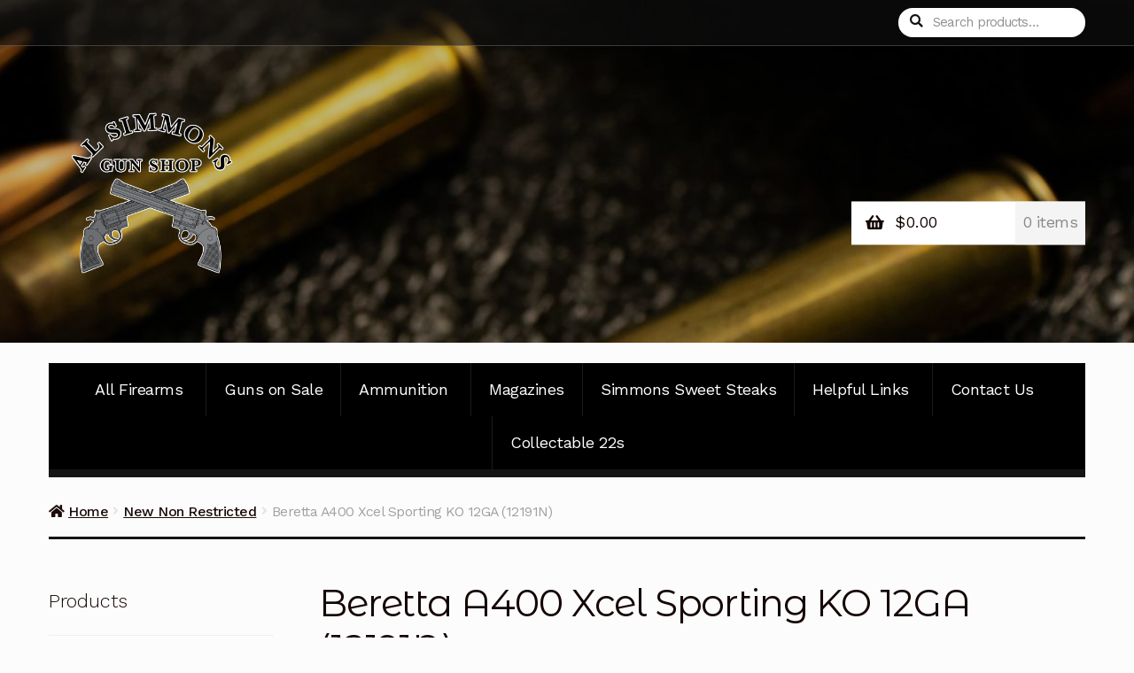

--- FILE ---
content_type: text/css
request_url: https://alsimmonsgunshop.com/wp-content/boost-cache/static/46e1e40105.min.css
body_size: 98736
content:
@charset "UTF-8";
/*!
 *  Font Awesome 4.7.0 by @davegandy - http://fontawesome.io - @fontawesome
 *  License - http://fontawesome.io/license (Font: SIL OFL 1.1, CSS: MIT License)
 */@font-face{font-family:'FontAwesome';src:url(/wp-content/plugins/pagination-styler-for-woocommerce/berocket/assets/css/../fonts/fontawesome-webfont.woff2?v=4.7.0) format('woff2'),url(/wp-content/plugins/pagination-styler-for-woocommerce/berocket/assets/css/../fonts/fontawesome-webfont.woff?v=4.7.0) format('woff'),url(/wp-content/plugins/pagination-styler-for-woocommerce/berocket/assets/css/../fonts/fontawesome-webfont.ttf?v=4.7.0) format('truetype');font-weight:normal;font-style:normal}.fa{display:inline-block;font:normal normal normal 14px/1 FontAwesome;font-size:inherit;text-rendering:auto;-webkit-font-smoothing:antialiased;-moz-osx-font-smoothing:grayscale}.fa-lg{font-size:1.33333333em;line-height:.75em;vertical-align:-15%}.fa-2x{font-size:2em}.fa-3x{font-size:3em}.fa-4x{font-size:4em}.fa-5x{font-size:5em}.fa-fw{width:1.28571429em;text-align:center}.fa-ul{padding-left:0;margin-left:2.14285714em;list-style-type:none}.fa-ul>li{position:relative}.fa-li{position:absolute;left:-2.14285714em;width:2.14285714em;top:.14285714em;text-align:center}.fa-li.fa-lg{left:-1.85714286em}.fa-border{padding:.2em .25em .15em;border:solid .08em #eee;border-radius:.1em}.fa-pull-left{float:left}.fa-pull-right{float:right}.fa.fa-pull-left{margin-right:.3em}.fa.fa-pull-right{margin-left:.3em}.pull-right{float:right}.pull-left{float:left}.fa.pull-left{margin-right:.3em}.fa.pull-right{margin-left:.3em}.fa-spin{-webkit-animation:fa-spin 2s infinite linear;animation:fa-spin 2s infinite linear}.fa-pulse{-webkit-animation:fa-spin 1s infinite steps(8);animation:fa-spin 1s infinite steps(8)}@-webkit-keyframes fa-spin{0%{-webkit-transform:rotate(0deg);transform:rotate(0deg)}100%{-webkit-transform:rotate(359deg);transform:rotate(359deg)}}@keyframes fa-spin{0%{-webkit-transform:rotate(0deg);transform:rotate(0deg)}100%{-webkit-transform:rotate(359deg);transform:rotate(359deg)}}.fa-rotate-90{-ms-filter:"progid:DXImageTransform.Microsoft.BasicImage(rotation=1)";-webkit-transform:rotate(90deg);-ms-transform:rotate(90deg);transform:rotate(90deg)}.fa-rotate-180{-ms-filter:"progid:DXImageTransform.Microsoft.BasicImage(rotation=2)";-webkit-transform:rotate(180deg);-ms-transform:rotate(180deg);transform:rotate(180deg)}.fa-rotate-270{-ms-filter:"progid:DXImageTransform.Microsoft.BasicImage(rotation=3)";-webkit-transform:rotate(270deg);-ms-transform:rotate(270deg);transform:rotate(270deg)}.fa-flip-horizontal{-ms-filter:"progid:DXImageTransform.Microsoft.BasicImage(rotation=0, mirror=1)";-webkit-transform:scale(-1, 1);-ms-transform:scale(-1, 1);transform:scale(-1, 1)}.fa-flip-vertical{-ms-filter:"progid:DXImageTransform.Microsoft.BasicImage(rotation=2, mirror=1)";-webkit-transform:scale(1, -1);-ms-transform:scale(1, -1);transform:scale(1, -1)}:root .fa-rotate-90,:root .fa-rotate-180,:root .fa-rotate-270,:root .fa-flip-horizontal,:root .fa-flip-vertical{filter:none}.fa-stack{position:relative;display:inline-block;width:2em;height:2em;line-height:2em;vertical-align:middle}.fa-stack-1x,.fa-stack-2x{position:absolute;left:0;width:100%;text-align:center}.fa-stack-1x{line-height:inherit}.fa-stack-2x{font-size:2em}.fa-inverse{color:#fff}.fa-glass:before{content:"\f000"}.fa-music:before{content:"\f001"}.fa-search:before{content:"\f002"}.fa-envelope-o:before{content:"\f003"}.fa-heart:before{content:"\f004"}.fa-star:before{content:"\f005"}.fa-star-o:before{content:"\f006"}.fa-user:before{content:"\f007"}.fa-film:before{content:"\f008"}.fa-th-large:before{content:"\f009"}.fa-th:before{content:"\f00a"}.fa-th-list:before{content:"\f00b"}.fa-check:before{content:"\f00c"}.fa-remove:before,.fa-close:before,.fa-times:before{content:"\f00d"}.fa-search-plus:before{content:"\f00e"}.fa-search-minus:before{content:"\f010"}.fa-power-off:before{content:"\f011"}.fa-signal:before{content:"\f012"}.fa-gear:before,.fa-cog:before{content:"\f013"}.fa-trash-o:before{content:"\f014"}.fa-home:before{content:"\f015"}.fa-file-o:before{content:"\f016"}.fa-clock-o:before{content:"\f017"}.fa-road:before{content:"\f018"}.fa-download:before{content:"\f019"}.fa-arrow-circle-o-down:before{content:"\f01a"}.fa-arrow-circle-o-up:before{content:"\f01b"}.fa-inbox:before{content:"\f01c"}.fa-play-circle-o:before{content:"\f01d"}.fa-rotate-right:before,.fa-repeat:before{content:"\f01e"}.fa-refresh:before{content:"\f021"}.fa-list-alt:before{content:"\f022"}.fa-lock:before{content:"\f023"}.fa-flag:before{content:"\f024"}.fa-headphones:before{content:"\f025"}.fa-volume-off:before{content:"\f026"}.fa-volume-down:before{content:"\f027"}.fa-volume-up:before{content:"\f028"}.fa-qrcode:before{content:"\f029"}.fa-barcode:before{content:"\f02a"}.fa-tag:before{content:"\f02b"}.fa-tags:before{content:"\f02c"}.fa-book:before{content:"\f02d"}.fa-bookmark:before{content:"\f02e"}.fa-print:before{content:"\f02f"}.fa-camera:before{content:"\f030"}.fa-font:before{content:"\f031"}.fa-bold:before{content:"\f032"}.fa-italic:before{content:"\f033"}.fa-text-height:before{content:"\f034"}.fa-text-width:before{content:"\f035"}.fa-align-left:before{content:"\f036"}.fa-align-center:before{content:"\f037"}.fa-align-right:before{content:"\f038"}.fa-align-justify:before{content:"\f039"}.fa-list:before{content:"\f03a"}.fa-dedent:before,.fa-outdent:before{content:"\f03b"}.fa-indent:before{content:"\f03c"}.fa-video-camera:before{content:"\f03d"}.fa-photo:before,.fa-image:before,.fa-picture-o:before{content:"\f03e"}.fa-pencil:before{content:"\f040"}.fa-map-marker:before{content:"\f041"}.fa-adjust:before{content:"\f042"}.fa-tint:before{content:"\f043"}.fa-edit:before,.fa-pencil-square-o:before{content:"\f044"}.fa-share-square-o:before{content:"\f045"}.fa-check-square-o:before{content:"\f046"}.fa-arrows:before{content:"\f047"}.fa-step-backward:before{content:"\f048"}.fa-fast-backward:before{content:"\f049"}.fa-backward:before{content:"\f04a"}.fa-play:before{content:"\f04b"}.fa-pause:before{content:"\f04c"}.fa-stop:before{content:"\f04d"}.fa-forward:before{content:"\f04e"}.fa-fast-forward:before{content:"\f050"}.fa-step-forward:before{content:"\f051"}.fa-eject:before{content:"\f052"}.fa-chevron-left:before{content:"\f053"}.fa-chevron-right:before{content:"\f054"}.fa-plus-circle:before{content:"\f055"}.fa-minus-circle:before{content:"\f056"}.fa-times-circle:before{content:"\f057"}.fa-check-circle:before{content:"\f058"}.fa-question-circle:before{content:"\f059"}.fa-info-circle:before{content:"\f05a"}.fa-crosshairs:before{content:"\f05b"}.fa-times-circle-o:before{content:"\f05c"}.fa-check-circle-o:before{content:"\f05d"}.fa-ban:before{content:"\f05e"}.fa-arrow-left:before{content:"\f060"}.fa-arrow-right:before{content:"\f061"}.fa-arrow-up:before{content:"\f062"}.fa-arrow-down:before{content:"\f063"}.fa-mail-forward:before,.fa-share:before{content:"\f064"}.fa-expand:before{content:"\f065"}.fa-compress:before{content:"\f066"}.fa-plus:before{content:"\f067"}.fa-minus:before{content:"\f068"}.fa-asterisk:before{content:"\f069"}.fa-exclamation-circle:before{content:"\f06a"}.fa-gift:before{content:"\f06b"}.fa-leaf:before{content:"\f06c"}.fa-fire:before{content:"\f06d"}.fa-eye:before{content:"\f06e"}.fa-eye-slash:before{content:"\f070"}.fa-warning:before,.fa-exclamation-triangle:before{content:"\f071"}.fa-plane:before{content:"\f072"}.fa-calendar:before{content:"\f073"}.fa-random:before{content:"\f074"}.fa-comment:before{content:"\f075"}.fa-magnet:before{content:"\f076"}.fa-chevron-up:before{content:"\f077"}.fa-chevron-down:before{content:"\f078"}.fa-retweet:before{content:"\f079"}.fa-shopping-cart:before{content:"\f07a"}.fa-folder:before{content:"\f07b"}.fa-folder-open:before{content:"\f07c"}.fa-arrows-v:before{content:"\f07d"}.fa-arrows-h:before{content:"\f07e"}.fa-bar-chart-o:before,.fa-bar-chart:before{content:"\f080"}.fa-twitter-square:before{content:"\f081"}.fa-facebook-square:before{content:"\f082"}.fa-camera-retro:before{content:"\f083"}.fa-key:before{content:"\f084"}.fa-gears:before,.fa-cogs:before{content:"\f085"}.fa-comments:before{content:"\f086"}.fa-thumbs-o-up:before{content:"\f087"}.fa-thumbs-o-down:before{content:"\f088"}.fa-star-half:before{content:"\f089"}.fa-heart-o:before{content:"\f08a"}.fa-sign-out:before{content:"\f08b"}.fa-linkedin-square:before{content:"\f08c"}.fa-thumb-tack:before{content:"\f08d"}.fa-external-link:before{content:"\f08e"}.fa-sign-in:before{content:"\f090"}.fa-trophy:before{content:"\f091"}.fa-github-square:before{content:"\f092"}.fa-upload:before{content:"\f093"}.fa-lemon-o:before{content:"\f094"}.fa-phone:before{content:"\f095"}.fa-square-o:before{content:"\f096"}.fa-bookmark-o:before{content:"\f097"}.fa-phone-square:before{content:"\f098"}.fa-twitter:before{content:"\f099"}.fa-facebook-f:before,.fa-facebook:before{content:"\f09a"}.fa-github:before{content:"\f09b"}.fa-unlock:before{content:"\f09c"}.fa-credit-card:before{content:"\f09d"}.fa-feed:before,.fa-rss:before{content:"\f09e"}.fa-hdd-o:before{content:"\f0a0"}.fa-bullhorn:before{content:"\f0a1"}.fa-bell:before{content:"\f0f3"}.fa-certificate:before{content:"\f0a3"}.fa-hand-o-right:before{content:"\f0a4"}.fa-hand-o-left:before{content:"\f0a5"}.fa-hand-o-up:before{content:"\f0a6"}.fa-hand-o-down:before{content:"\f0a7"}.fa-arrow-circle-left:before{content:"\f0a8"}.fa-arrow-circle-right:before{content:"\f0a9"}.fa-arrow-circle-up:before{content:"\f0aa"}.fa-arrow-circle-down:before{content:"\f0ab"}.fa-globe:before{content:"\f0ac"}.fa-wrench:before{content:"\f0ad"}.fa-tasks:before{content:"\f0ae"}.fa-filter:before{content:"\f0b0"}.fa-briefcase:before{content:"\f0b1"}.fa-arrows-alt:before{content:"\f0b2"}.fa-group:before,.fa-users:before{content:"\f0c0"}.fa-chain:before,.fa-link:before{content:"\f0c1"}.fa-cloud:before{content:"\f0c2"}.fa-flask:before{content:"\f0c3"}.fa-cut:before,.fa-scissors:before{content:"\f0c4"}.fa-copy:before,.fa-files-o:before{content:"\f0c5"}.fa-paperclip:before{content:"\f0c6"}.fa-save:before,.fa-floppy-o:before{content:"\f0c7"}.fa-square:before{content:"\f0c8"}.fa-navicon:before,.fa-reorder:before,.fa-bars:before{content:"\f0c9"}.fa-list-ul:before{content:"\f0ca"}.fa-list-ol:before{content:"\f0cb"}.fa-strikethrough:before{content:"\f0cc"}.fa-underline:before{content:"\f0cd"}.fa-table:before{content:"\f0ce"}.fa-magic:before{content:"\f0d0"}.fa-truck:before{content:"\f0d1"}.fa-pinterest:before{content:"\f0d2"}.fa-pinterest-square:before{content:"\f0d3"}.fa-google-plus-square:before{content:"\f0d4"}.fa-google-plus:before{content:"\f0d5"}.fa-money:before{content:"\f0d6"}.fa-caret-down:before{content:"\f0d7"}.fa-caret-up:before{content:"\f0d8"}.fa-caret-left:before{content:"\f0d9"}.fa-caret-right:before{content:"\f0da"}.fa-columns:before{content:"\f0db"}.fa-unsorted:before,.fa-sort:before{content:"\f0dc"}.fa-sort-down:before,.fa-sort-desc:before{content:"\f0dd"}.fa-sort-up:before,.fa-sort-asc:before{content:"\f0de"}.fa-envelope:before{content:"\f0e0"}.fa-linkedin:before{content:"\f0e1"}.fa-rotate-left:before,.fa-undo:before{content:"\f0e2"}.fa-legal:before,.fa-gavel:before{content:"\f0e3"}.fa-dashboard:before,.fa-tachometer:before{content:"\f0e4"}.fa-comment-o:before{content:"\f0e5"}.fa-comments-o:before{content:"\f0e6"}.fa-flash:before,.fa-bolt:before{content:"\f0e7"}.fa-sitemap:before{content:"\f0e8"}.fa-umbrella:before{content:"\f0e9"}.fa-paste:before,.fa-clipboard:before{content:"\f0ea"}.fa-lightbulb-o:before{content:"\f0eb"}.fa-exchange:before{content:"\f0ec"}.fa-cloud-download:before{content:"\f0ed"}.fa-cloud-upload:before{content:"\f0ee"}.fa-user-md:before{content:"\f0f0"}.fa-stethoscope:before{content:"\f0f1"}.fa-suitcase:before{content:"\f0f2"}.fa-bell-o:before{content:"\f0a2"}.fa-coffee:before{content:"\f0f4"}.fa-cutlery:before{content:"\f0f5"}.fa-file-text-o:before{content:"\f0f6"}.fa-building-o:before{content:"\f0f7"}.fa-hospital-o:before{content:"\f0f8"}.fa-ambulance:before{content:"\f0f9"}.fa-medkit:before{content:"\f0fa"}.fa-fighter-jet:before{content:"\f0fb"}.fa-beer:before{content:"\f0fc"}.fa-h-square:before{content:"\f0fd"}.fa-plus-square:before{content:"\f0fe"}.fa-angle-double-left:before{content:"\f100"}.fa-angle-double-right:before{content:"\f101"}.fa-angle-double-up:before{content:"\f102"}.fa-angle-double-down:before{content:"\f103"}.fa-angle-left:before{content:"\f104"}.fa-angle-right:before{content:"\f105"}.fa-angle-up:before{content:"\f106"}.fa-angle-down:before{content:"\f107"}.fa-desktop:before{content:"\f108"}.fa-laptop:before{content:"\f109"}.fa-tablet:before{content:"\f10a"}.fa-mobile-phone:before,.fa-mobile:before{content:"\f10b"}.fa-circle-o:before{content:"\f10c"}.fa-quote-left:before{content:"\f10d"}.fa-quote-right:before{content:"\f10e"}.fa-spinner:before{content:"\f110"}.fa-circle:before{content:"\f111"}.fa-mail-reply:before,.fa-reply:before{content:"\f112"}.fa-github-alt:before{content:"\f113"}.fa-folder-o:before{content:"\f114"}.fa-folder-open-o:before{content:"\f115"}.fa-smile-o:before{content:"\f118"}.fa-frown-o:before{content:"\f119"}.fa-meh-o:before{content:"\f11a"}.fa-gamepad:before{content:"\f11b"}.fa-keyboard-o:before{content:"\f11c"}.fa-flag-o:before{content:"\f11d"}.fa-flag-checkered:before{content:"\f11e"}.fa-terminal:before{content:"\f120"}.fa-code:before{content:"\f121"}.fa-mail-reply-all:before,.fa-reply-all:before{content:"\f122"}.fa-star-half-empty:before,.fa-star-half-full:before,.fa-star-half-o:before{content:"\f123"}.fa-location-arrow:before{content:"\f124"}.fa-crop:before{content:"\f125"}.fa-code-fork:before{content:"\f126"}.fa-unlink:before,.fa-chain-broken:before{content:"\f127"}.fa-question:before{content:"\f128"}.fa-info:before{content:"\f129"}.fa-exclamation:before{content:"\f12a"}.fa-superscript:before{content:"\f12b"}.fa-subscript:before{content:"\f12c"}.fa-eraser:before{content:"\f12d"}.fa-puzzle-piece:before{content:"\f12e"}.fa-microphone:before{content:"\f130"}.fa-microphone-slash:before{content:"\f131"}.fa-shield:before{content:"\f132"}.fa-calendar-o:before{content:"\f133"}.fa-fire-extinguisher:before{content:"\f134"}.fa-rocket:before{content:"\f135"}.fa-maxcdn:before{content:"\f136"}.fa-chevron-circle-left:before{content:"\f137"}.fa-chevron-circle-right:before{content:"\f138"}.fa-chevron-circle-up:before{content:"\f139"}.fa-chevron-circle-down:before{content:"\f13a"}.fa-html5:before{content:"\f13b"}.fa-css3:before{content:"\f13c"}.fa-anchor:before{content:"\f13d"}.fa-unlock-alt:before{content:"\f13e"}.fa-bullseye:before{content:"\f140"}.fa-ellipsis-h:before{content:"\f141"}.fa-ellipsis-v:before{content:"\f142"}.fa-rss-square:before{content:"\f143"}.fa-play-circle:before{content:"\f144"}.fa-ticket:before{content:"\f145"}.fa-minus-square:before{content:"\f146"}.fa-minus-square-o:before{content:"\f147"}.fa-level-up:before{content:"\f148"}.fa-level-down:before{content:"\f149"}.fa-check-square:before{content:"\f14a"}.fa-pencil-square:before{content:"\f14b"}.fa-external-link-square:before{content:"\f14c"}.fa-share-square:before{content:"\f14d"}.fa-compass:before{content:"\f14e"}.fa-toggle-down:before,.fa-caret-square-o-down:before{content:"\f150"}.fa-toggle-up:before,.fa-caret-square-o-up:before{content:"\f151"}.fa-toggle-right:before,.fa-caret-square-o-right:before{content:"\f152"}.fa-euro:before,.fa-eur:before{content:"\f153"}.fa-gbp:before{content:"\f154"}.fa-dollar:before,.fa-usd:before{content:"\f155"}.fa-rupee:before,.fa-inr:before{content:"\f156"}.fa-cny:before,.fa-rmb:before,.fa-yen:before,.fa-jpy:before{content:"\f157"}.fa-ruble:before,.fa-rouble:before,.fa-rub:before{content:"\f158"}.fa-won:before,.fa-krw:before{content:"\f159"}.fa-bitcoin:before,.fa-btc:before{content:"\f15a"}.fa-file:before{content:"\f15b"}.fa-file-text:before{content:"\f15c"}.fa-sort-alpha-asc:before{content:"\f15d"}.fa-sort-alpha-desc:before{content:"\f15e"}.fa-sort-amount-asc:before{content:"\f160"}.fa-sort-amount-desc:before{content:"\f161"}.fa-sort-numeric-asc:before{content:"\f162"}.fa-sort-numeric-desc:before{content:"\f163"}.fa-thumbs-up:before{content:"\f164"}.fa-thumbs-down:before{content:"\f165"}.fa-youtube-square:before{content:"\f166"}.fa-youtube:before{content:"\f167"}.fa-xing:before{content:"\f168"}.fa-xing-square:before{content:"\f169"}.fa-youtube-play:before{content:"\f16a"}.fa-dropbox:before{content:"\f16b"}.fa-stack-overflow:before{content:"\f16c"}.fa-instagram:before{content:"\f16d"}.fa-flickr:before{content:"\f16e"}.fa-adn:before{content:"\f170"}.fa-bitbucket:before{content:"\f171"}.fa-bitbucket-square:before{content:"\f172"}.fa-tumblr:before{content:"\f173"}.fa-tumblr-square:before{content:"\f174"}.fa-long-arrow-down:before{content:"\f175"}.fa-long-arrow-up:before{content:"\f176"}.fa-long-arrow-left:before{content:"\f177"}.fa-long-arrow-right:before{content:"\f178"}.fa-apple:before{content:"\f179"}.fa-windows:before{content:"\f17a"}.fa-android:before{content:"\f17b"}.fa-linux:before{content:"\f17c"}.fa-dribbble:before{content:"\f17d"}.fa-skype:before{content:"\f17e"}.fa-foursquare:before{content:"\f180"}.fa-trello:before{content:"\f181"}.fa-female:before{content:"\f182"}.fa-male:before{content:"\f183"}.fa-gittip:before,.fa-gratipay:before{content:"\f184"}.fa-sun-o:before{content:"\f185"}.fa-moon-o:before{content:"\f186"}.fa-archive:before{content:"\f187"}.fa-bug:before{content:"\f188"}.fa-vk:before{content:"\f189"}.fa-weibo:before{content:"\f18a"}.fa-renren:before{content:"\f18b"}.fa-pagelines:before{content:"\f18c"}.fa-stack-exchange:before{content:"\f18d"}.fa-arrow-circle-o-right:before{content:"\f18e"}.fa-arrow-circle-o-left:before{content:"\f190"}.fa-toggle-left:before,.fa-caret-square-o-left:before{content:"\f191"}.fa-dot-circle-o:before{content:"\f192"}.fa-wheelchair:before{content:"\f193"}.fa-vimeo-square:before{content:"\f194"}.fa-turkish-lira:before,.fa-try:before{content:"\f195"}.fa-plus-square-o:before{content:"\f196"}.fa-space-shuttle:before{content:"\f197"}.fa-slack:before{content:"\f198"}.fa-envelope-square:before{content:"\f199"}.fa-wordpress:before{content:"\f19a"}.fa-openid:before{content:"\f19b"}.fa-institution:before,.fa-bank:before,.fa-university:before{content:"\f19c"}.fa-mortar-board:before,.fa-graduation-cap:before{content:"\f19d"}.fa-yahoo:before{content:"\f19e"}.fa-google:before{content:"\f1a0"}.fa-reddit:before{content:"\f1a1"}.fa-reddit-square:before{content:"\f1a2"}.fa-stumbleupon-circle:before{content:"\f1a3"}.fa-stumbleupon:before{content:"\f1a4"}.fa-delicious:before{content:"\f1a5"}.fa-digg:before{content:"\f1a6"}.fa-pied-piper-pp:before{content:"\f1a7"}.fa-pied-piper-alt:before{content:"\f1a8"}.fa-drupal:before{content:"\f1a9"}.fa-joomla:before{content:"\f1aa"}.fa-language:before{content:"\f1ab"}.fa-fax:before{content:"\f1ac"}.fa-building:before{content:"\f1ad"}.fa-child:before{content:"\f1ae"}.fa-paw:before{content:"\f1b0"}.fa-spoon:before{content:"\f1b1"}.fa-cube:before{content:"\f1b2"}.fa-cubes:before{content:"\f1b3"}.fa-behance:before{content:"\f1b4"}.fa-behance-square:before{content:"\f1b5"}.fa-steam:before{content:"\f1b6"}.fa-steam-square:before{content:"\f1b7"}.fa-recycle:before{content:"\f1b8"}.fa-automobile:before,.fa-car:before{content:"\f1b9"}.fa-cab:before,.fa-taxi:before{content:"\f1ba"}.fa-tree:before{content:"\f1bb"}.fa-spotify:before{content:"\f1bc"}.fa-deviantart:before{content:"\f1bd"}.fa-soundcloud:before{content:"\f1be"}.fa-database:before{content:"\f1c0"}.fa-file-pdf-o:before{content:"\f1c1"}.fa-file-word-o:before{content:"\f1c2"}.fa-file-excel-o:before{content:"\f1c3"}.fa-file-powerpoint-o:before{content:"\f1c4"}.fa-file-photo-o:before,.fa-file-picture-o:before,.fa-file-image-o:before{content:"\f1c5"}.fa-file-zip-o:before,.fa-file-archive-o:before{content:"\f1c6"}.fa-file-sound-o:before,.fa-file-audio-o:before{content:"\f1c7"}.fa-file-movie-o:before,.fa-file-video-o:before{content:"\f1c8"}.fa-file-code-o:before{content:"\f1c9"}.fa-vine:before{content:"\f1ca"}.fa-codepen:before{content:"\f1cb"}.fa-jsfiddle:before{content:"\f1cc"}.fa-life-bouy:before,.fa-life-buoy:before,.fa-life-saver:before,.fa-support:before,.fa-life-ring:before{content:"\f1cd"}.fa-circle-o-notch:before{content:"\f1ce"}.fa-ra:before,.fa-resistance:before,.fa-rebel:before{content:"\f1d0"}.fa-ge:before,.fa-empire:before{content:"\f1d1"}.fa-git-square:before{content:"\f1d2"}.fa-git:before{content:"\f1d3"}.fa-y-combinator-square:before,.fa-yc-square:before,.fa-hacker-news:before{content:"\f1d4"}.fa-tencent-weibo:before{content:"\f1d5"}.fa-qq:before{content:"\f1d6"}.fa-wechat:before,.fa-weixin:before{content:"\f1d7"}.fa-send:before,.fa-paper-plane:before{content:"\f1d8"}.fa-send-o:before,.fa-paper-plane-o:before{content:"\f1d9"}.fa-history:before{content:"\f1da"}.fa-circle-thin:before{content:"\f1db"}.fa-header:before{content:"\f1dc"}.fa-paragraph:before{content:"\f1dd"}.fa-sliders:before{content:"\f1de"}.fa-share-alt:before{content:"\f1e0"}.fa-share-alt-square:before{content:"\f1e1"}.fa-bomb:before{content:"\f1e2"}.fa-soccer-ball-o:before,.fa-futbol-o:before{content:"\f1e3"}.fa-tty:before{content:"\f1e4"}.fa-binoculars:before{content:"\f1e5"}.fa-plug:before{content:"\f1e6"}.fa-slideshare:before{content:"\f1e7"}.fa-twitch:before{content:"\f1e8"}.fa-yelp:before{content:"\f1e9"}.fa-newspaper-o:before{content:"\f1ea"}.fa-wifi:before{content:"\f1eb"}.fa-calculator:before{content:"\f1ec"}.fa-paypal:before{content:"\f1ed"}.fa-google-wallet:before{content:"\f1ee"}.fa-cc-visa:before{content:"\f1f0"}.fa-cc-mastercard:before{content:"\f1f1"}.fa-cc-discover:before{content:"\f1f2"}.fa-cc-amex:before{content:"\f1f3"}.fa-cc-paypal:before{content:"\f1f4"}.fa-cc-stripe:before{content:"\f1f5"}.fa-bell-slash:before{content:"\f1f6"}.fa-bell-slash-o:before{content:"\f1f7"}.fa-trash:before{content:"\f1f8"}.fa-copyright:before{content:"\f1f9"}.fa-at:before{content:"\f1fa"}.fa-eyedropper:before{content:"\f1fb"}.fa-paint-brush:before{content:"\f1fc"}.fa-birthday-cake:before{content:"\f1fd"}.fa-area-chart:before{content:"\f1fe"}.fa-pie-chart:before{content:"\f200"}.fa-line-chart:before{content:"\f201"}.fa-lastfm:before{content:"\f202"}.fa-lastfm-square:before{content:"\f203"}.fa-toggle-off:before{content:"\f204"}.fa-toggle-on:before{content:"\f205"}.fa-bicycle:before{content:"\f206"}.fa-bus:before{content:"\f207"}.fa-ioxhost:before{content:"\f208"}.fa-angellist:before{content:"\f209"}.fa-cc:before{content:"\f20a"}.fa-shekel:before,.fa-sheqel:before,.fa-ils:before{content:"\f20b"}.fa-meanpath:before{content:"\f20c"}.fa-buysellads:before{content:"\f20d"}.fa-connectdevelop:before{content:"\f20e"}.fa-dashcube:before{content:"\f210"}.fa-forumbee:before{content:"\f211"}.fa-leanpub:before{content:"\f212"}.fa-sellsy:before{content:"\f213"}.fa-shirtsinbulk:before{content:"\f214"}.fa-simplybuilt:before{content:"\f215"}.fa-skyatlas:before{content:"\f216"}.fa-cart-plus:before{content:"\f217"}.fa-cart-arrow-down:before{content:"\f218"}.fa-diamond:before{content:"\f219"}.fa-ship:before{content:"\f21a"}.fa-user-secret:before{content:"\f21b"}.fa-motorcycle:before{content:"\f21c"}.fa-street-view:before{content:"\f21d"}.fa-heartbeat:before{content:"\f21e"}.fa-venus:before{content:"\f221"}.fa-mars:before{content:"\f222"}.fa-mercury:before{content:"\f223"}.fa-intersex:before,.fa-transgender:before{content:"\f224"}.fa-transgender-alt:before{content:"\f225"}.fa-venus-double:before{content:"\f226"}.fa-mars-double:before{content:"\f227"}.fa-venus-mars:before{content:"\f228"}.fa-mars-stroke:before{content:"\f229"}.fa-mars-stroke-v:before{content:"\f22a"}.fa-mars-stroke-h:before{content:"\f22b"}.fa-neuter:before{content:"\f22c"}.fa-genderless:before{content:"\f22d"}.fa-facebook-official:before{content:"\f230"}.fa-pinterest-p:before{content:"\f231"}.fa-whatsapp:before{content:"\f232"}.fa-server:before{content:"\f233"}.fa-user-plus:before{content:"\f234"}.fa-user-times:before{content:"\f235"}.fa-hotel:before,.fa-bed:before{content:"\f236"}.fa-viacoin:before{content:"\f237"}.fa-train:before{content:"\f238"}.fa-subway:before{content:"\f239"}.fa-medium:before{content:"\f23a"}.fa-yc:before,.fa-y-combinator:before{content:"\f23b"}.fa-optin-monster:before{content:"\f23c"}.fa-opencart:before{content:"\f23d"}.fa-expeditedssl:before{content:"\f23e"}.fa-battery-4:before,.fa-battery:before,.fa-battery-full:before{content:"\f240"}.fa-battery-3:before,.fa-battery-three-quarters:before{content:"\f241"}.fa-battery-2:before,.fa-battery-half:before{content:"\f242"}.fa-battery-1:before,.fa-battery-quarter:before{content:"\f243"}.fa-battery-0:before,.fa-battery-empty:before{content:"\f244"}.fa-mouse-pointer:before{content:"\f245"}.fa-i-cursor:before{content:"\f246"}.fa-object-group:before{content:"\f247"}.fa-object-ungroup:before{content:"\f248"}.fa-sticky-note:before{content:"\f249"}.fa-sticky-note-o:before{content:"\f24a"}.fa-cc-jcb:before{content:"\f24b"}.fa-cc-diners-club:before{content:"\f24c"}.fa-clone:before{content:"\f24d"}.fa-balance-scale:before{content:"\f24e"}.fa-hourglass-o:before{content:"\f250"}.fa-hourglass-1:before,.fa-hourglass-start:before{content:"\f251"}.fa-hourglass-2:before,.fa-hourglass-half:before{content:"\f252"}.fa-hourglass-3:before,.fa-hourglass-end:before{content:"\f253"}.fa-hourglass:before{content:"\f254"}.fa-hand-grab-o:before,.fa-hand-rock-o:before{content:"\f255"}.fa-hand-stop-o:before,.fa-hand-paper-o:before{content:"\f256"}.fa-hand-scissors-o:before{content:"\f257"}.fa-hand-lizard-o:before{content:"\f258"}.fa-hand-spock-o:before{content:"\f259"}.fa-hand-pointer-o:before{content:"\f25a"}.fa-hand-peace-o:before{content:"\f25b"}.fa-trademark:before{content:"\f25c"}.fa-registered:before{content:"\f25d"}.fa-creative-commons:before{content:"\f25e"}.fa-gg:before{content:"\f260"}.fa-gg-circle:before{content:"\f261"}.fa-tripadvisor:before{content:"\f262"}.fa-odnoklassniki:before{content:"\f263"}.fa-odnoklassniki-square:before{content:"\f264"}.fa-get-pocket:before{content:"\f265"}.fa-wikipedia-w:before{content:"\f266"}.fa-safari:before{content:"\f267"}.fa-chrome:before{content:"\f268"}.fa-firefox:before{content:"\f269"}.fa-opera:before{content:"\f26a"}.fa-internet-explorer:before{content:"\f26b"}.fa-tv:before,.fa-television:before{content:"\f26c"}.fa-contao:before{content:"\f26d"}.fa-500px:before{content:"\f26e"}.fa-amazon:before{content:"\f270"}.fa-calendar-plus-o:before{content:"\f271"}.fa-calendar-minus-o:before{content:"\f272"}.fa-calendar-times-o:before{content:"\f273"}.fa-calendar-check-o:before{content:"\f274"}.fa-industry:before{content:"\f275"}.fa-map-pin:before{content:"\f276"}.fa-map-signs:before{content:"\f277"}.fa-map-o:before{content:"\f278"}.fa-map:before{content:"\f279"}.fa-commenting:before{content:"\f27a"}.fa-commenting-o:before{content:"\f27b"}.fa-houzz:before{content:"\f27c"}.fa-vimeo:before{content:"\f27d"}.fa-black-tie:before{content:"\f27e"}.fa-fonticons:before{content:"\f280"}.fa-reddit-alien:before{content:"\f281"}.fa-edge:before{content:"\f282"}.fa-credit-card-alt:before{content:"\f283"}.fa-codiepie:before{content:"\f284"}.fa-modx:before{content:"\f285"}.fa-fort-awesome:before{content:"\f286"}.fa-usb:before{content:"\f287"}.fa-product-hunt:before{content:"\f288"}.fa-mixcloud:before{content:"\f289"}.fa-scribd:before{content:"\f28a"}.fa-pause-circle:before{content:"\f28b"}.fa-pause-circle-o:before{content:"\f28c"}.fa-stop-circle:before{content:"\f28d"}.fa-stop-circle-o:before{content:"\f28e"}.fa-shopping-bag:before{content:"\f290"}.fa-shopping-basket:before{content:"\f291"}.fa-hashtag:before{content:"\f292"}.fa-bluetooth:before{content:"\f293"}.fa-bluetooth-b:before{content:"\f294"}.fa-percent:before{content:"\f295"}.fa-gitlab:before{content:"\f296"}.fa-wpbeginner:before{content:"\f297"}.fa-wpforms:before{content:"\f298"}.fa-envira:before{content:"\f299"}.fa-universal-access:before{content:"\f29a"}.fa-wheelchair-alt:before{content:"\f29b"}.fa-question-circle-o:before{content:"\f29c"}.fa-blind:before{content:"\f29d"}.fa-audio-description:before{content:"\f29e"}.fa-volume-control-phone:before{content:"\f2a0"}.fa-braille:before{content:"\f2a1"}.fa-assistive-listening-systems:before{content:"\f2a2"}.fa-asl-interpreting:before,.fa-american-sign-language-interpreting:before{content:"\f2a3"}.fa-deafness:before,.fa-hard-of-hearing:before,.fa-deaf:before{content:"\f2a4"}.fa-glide:before{content:"\f2a5"}.fa-glide-g:before{content:"\f2a6"}.fa-signing:before,.fa-sign-language:before{content:"\f2a7"}.fa-low-vision:before{content:"\f2a8"}.fa-viadeo:before{content:"\f2a9"}.fa-viadeo-square:before{content:"\f2aa"}.fa-snapchat:before{content:"\f2ab"}.fa-snapchat-ghost:before{content:"\f2ac"}.fa-snapchat-square:before{content:"\f2ad"}.fa-pied-piper:before{content:"\f2ae"}.fa-first-order:before{content:"\f2b0"}.fa-yoast:before{content:"\f2b1"}.fa-themeisle:before{content:"\f2b2"}.fa-google-plus-circle:before,.fa-google-plus-official:before{content:"\f2b3"}.fa-fa:before,.fa-font-awesome:before{content:"\f2b4"}.fa-handshake-o:before{content:"\f2b5"}.fa-envelope-open:before{content:"\f2b6"}.fa-envelope-open-o:before{content:"\f2b7"}.fa-linode:before{content:"\f2b8"}.fa-address-book:before{content:"\f2b9"}.fa-address-book-o:before{content:"\f2ba"}.fa-vcard:before,.fa-address-card:before{content:"\f2bb"}.fa-vcard-o:before,.fa-address-card-o:before{content:"\f2bc"}.fa-user-circle:before{content:"\f2bd"}.fa-user-circle-o:before{content:"\f2be"}.fa-user-o:before{content:"\f2c0"}.fa-id-badge:before{content:"\f2c1"}.fa-drivers-license:before,.fa-id-card:before{content:"\f2c2"}.fa-drivers-license-o:before,.fa-id-card-o:before{content:"\f2c3"}.fa-quora:before{content:"\f2c4"}.fa-free-code-camp:before{content:"\f2c5"}.fa-telegram:before{content:"\f2c6"}.fa-thermometer-4:before,.fa-thermometer:before,.fa-thermometer-full:before{content:"\f2c7"}.fa-thermometer-3:before,.fa-thermometer-three-quarters:before{content:"\f2c8"}.fa-thermometer-2:before,.fa-thermometer-half:before{content:"\f2c9"}.fa-thermometer-1:before,.fa-thermometer-quarter:before{content:"\f2ca"}.fa-thermometer-0:before,.fa-thermometer-empty:before{content:"\f2cb"}.fa-shower:before{content:"\f2cc"}.fa-bathtub:before,.fa-s15:before,.fa-bath:before{content:"\f2cd"}.fa-podcast:before{content:"\f2ce"}.fa-window-maximize:before{content:"\f2d0"}.fa-window-minimize:before{content:"\f2d1"}.fa-window-restore:before{content:"\f2d2"}.fa-times-rectangle:before,.fa-window-close:before{content:"\f2d3"}.fa-times-rectangle-o:before,.fa-window-close-o:before{content:"\f2d4"}.fa-bandcamp:before{content:"\f2d5"}.fa-grav:before{content:"\f2d6"}.fa-etsy:before{content:"\f2d7"}.fa-imdb:before{content:"\f2d8"}.fa-ravelry:before{content:"\f2d9"}.fa-eercast:before{content:"\f2da"}.fa-microchip:before{content:"\f2db"}.fa-snowflake-o:before{content:"\f2dc"}.fa-superpowers:before{content:"\f2dd"}.fa-wpexplorer:before{content:"\f2de"}.fa-meetup:before{content:"\f2e0"}.sr-only{position:absolute;width:1px;height:1px;padding:0;margin:-1px;overflow:hidden;clip:rect(0, 0, 0, 0);border:0}.sr-only-focusable:active,.sr-only-focusable:focus{position:static;width:auto;height:auto;margin:0;overflow:visible;clip:auto}
.woocommerce-pagination{display:none!important}.woocommerce-pagination.berocket_pagination{padding:0!important;margin:0!important;float:initial;display:block!important}.woocommerce-pagination.berocket_pagination ul{border-style:solid;overflow:hidden!important;margin:0!important;display:inline-block!important;border-right-style:solid!important}.woocommerce-pagination.berocket_pagination ul li{border-style:solid;display:block!important;overflow:hidden}.woocommerce-pagination.berocket_pagination ul li:first-child{margin-left:0!important;margin-top:0!important}.woocommerce-pagination.berocket_pagination ul li:last-child{margin-right:0!important;margin-bottom:0!important}.woocommerce-pagination.berocket_pagination ul li a,.woocommerce-pagination.berocket_pagination ul li span{margin:0!important;border:0!important;line-height:1!important;text-align:center!important;text-indent:initial}.woocommerce-pagination.berocket_pagination ul li a.next{display:block;margin:0}.woocommerce-pagination.berocket_pagination ul li a.prev{display:block;margin:0}html .woocommerce-pagination.berocket_pagination ul li a.prev:after,html .woocommerce-pagination.berocket_pagination ul li a.next:after,html .woocommerce-pagination.berocket_pagination ul li.prev:after,html .woocommerce-pagination.berocket_pagination ul li.next:after{color:transparent!important;text-align:center;display:none}.storefront-align-wide.page-template-template-fullwidth-php .hentry .entry-content .alignfull,.storefront-align-wide.storefront-full-width-content .hentry .entry-content .alignfull{margin-left:calc(50% - 50vw);margin-right:calc(50% - 50vw);width:auto}@media(min-width:66.4989378333em){.storefront-align-wide.page-template-template-fullwidth-php .hentry .entry-content .alignwide,.storefront-align-wide.storefront-full-width-content .hentry .entry-content .alignwide{width:auto;max-width:1000%;padding-left:1.41575em;padding-right:1.41575em;clear:both}.storefront-align-wide.page-template-template-fullwidth-php .hentry .entry-content .alignwide,.storefront-align-wide.storefront-full-width-content .hentry .entry-content .alignwide{margin-left:calc(25% - 25vw);margin-right:calc(25% - 25vw)}}@media(min-width:66.4989378333em){.storefront-align-wide.page-template-template-fullwidth-php .hentry .entry-content .wp-block-image.alignfull,.storefront-align-wide.page-template-template-fullwidth-php .hentry .entry-content .wp-block-image.alignwide,.storefront-align-wide.storefront-full-width-content .hentry .entry-content .wp-block-image.alignfull,.storefront-align-wide.storefront-full-width-content .hentry .entry-content .wp-block-image.alignwide{padding-left:0;padding-right:0}}@media(min-width:66.4989378333em){.storefront-align-wide.page-template-template-fullwidth-php .hentry .entry-content .wp-block-cover-image.alignfull,.storefront-align-wide.page-template-template-fullwidth-php .hentry .entry-content .wp-block-cover-image.alignwide,.storefront-align-wide.storefront-full-width-content .hentry .entry-content .wp-block-cover-image.alignfull,.storefront-align-wide.storefront-full-width-content .hentry .entry-content .wp-block-cover-image.alignwide,.storefront-align-wide.page-template-template-fullwidth-php .hentry .entry-content .wp-block-cover.alignfull,.storefront-align-wide.page-template-template-fullwidth-php .hentry .entry-content .wp-block-cover.alignwide,.storefront-align-wide.storefront-full-width-content .hentry .entry-content .wp-block-cover.alignfull,.storefront-align-wide.storefront-full-width-content .hentry .entry-content .wp-block-cover.alignwide{padding-left:0;padding-right:0}}.home.page-template-template-fullwidth .hentry{margin-bottom:0}.home.page-template-template-fullwidth .hentry .entry-content>.wp-block-cover,.home.page-template-template-fullwidth .hentry .entry-content>.wp-block-image{margin-bottom:4.235801032em}.home.page-template-template-fullwidth .hentry .entry-content h2+.woocommerce,.home.page-template-template-fullwidth .hentry .entry-content h2+[class*=wp-block-woocommerce-]{margin-top:2.2906835em}.home.storefront-align-wide.page-template-template-fullwidth .hentry .entry-content>.wp-block-cover.alignfull,.home.storefront-align-wide.page-template-template-fullwidth .hentry .entry-content>.wp-block-image.alignfull{margin-top:-4.235801032em}.hentry .entry-content .has-small-font-size,.editor-styles-wrapper .has-small-font-size{font-size:.875em}.hentry .entry-content .has-medium-font-size,.editor-styles-wrapper .has-medium-font-size{font-size:1.41575em}.hentry .entry-content .has-large-font-size,.editor-styles-wrapper .has-large-font-size{font-size:1.618em}.hentry .entry-content .has-huge-font-size,.editor-styles-wrapper .has-huge-font-size{font-size:2.2906835em}.hentry .entry-content .wp-block-audio,.editor-styles-wrapper .wp-block-audio{margin-bottom:1.41575em;width:100%}.hentry .entry-content .wp-block-audio audio,.editor-styles-wrapper .wp-block-audio audio{width:100%}.hentry .entry-content .wp-block-audio.alignleft audio,.hentry .entry-content .wp-block-audio.alignright audio,.editor-styles-wrapper .wp-block-audio.alignleft audio,.editor-styles-wrapper .wp-block-audio.alignright audio{max-width:284px}.hentry .entry-content .wp-block-audio.aligncenter,.editor-styles-wrapper .wp-block-audio.aligncenter{margin:0 auto 1.41575em;max-width:47.8260869565%}.hentry .entry-content .wp-block-video,.editor-styles-wrapper .wp-block-video{margin-bottom:1.41575em}.hentry .entry-content .wp-block-video video,.editor-styles-wrapper .wp-block-video video{width:100%}.hentry .entry-content .wp-block-button,.editor-styles-wrapper .wp-block-button{margin-bottom:1.41575em}.hentry .entry-content .wp-block-button .wp-block-button__link,.editor-styles-wrapper .wp-block-button .wp-block-button__link{border-radius:0;font-size:1em;line-height:1.618;border:0;cursor:pointer;padding:.6180469716em 1.41575em;text-decoration:none;font-weight:600;text-shadow:none;display:inline-block;-webkit-appearance:none}.hentry .entry-content .wp-block-button.is-style-outline .wp-block-button__link,.hentry .entry-content .wp-block-button.is-style-outline .wp-block-button__link:focus,.hentry .entry-content .wp-block-button.is-style-outline .wp-block-button__link:active,.hentry .entry-content .wp-block-button.is-style-outline .wp-block-button__link:hover,.editor-styles-wrapper .wp-block-button.is-style-outline .wp-block-button__link,.editor-styles-wrapper .wp-block-button.is-style-outline .wp-block-button__link:focus,.editor-styles-wrapper .wp-block-button.is-style-outline .wp-block-button__link:active,.editor-styles-wrapper .wp-block-button.is-style-outline .wp-block-button__link:hover{background:#fff0;border:2px solid currentColor}.hentry .entry-content .wp-block-archives,.hentry .entry-content .wp-block-categories,.hentry .entry-content .wp-block-latest-posts,.editor-styles-wrapper .wp-block-archives,.editor-styles-wrapper .wp-block-categories,.editor-styles-wrapper .wp-block-latest-posts{margin:0 0 1.41575em;list-style:none}.hentry .entry-content .wp-block-latest-posts__post-date,.editor-styles-wrapper .wp-block-latest-posts__post-date{font-size:.875em}.hentry .entry-content .wp-block-latest-posts li,.editor-styles-wrapper .wp-block-latest-posts li{margin:0}.hentry .entry-content .wp-block-latest-posts.has-dates li,.editor-styles-wrapper .wp-block-latest-posts.has-dates li{margin:0 0 1em}.hentry .entry-content .wp-block-latest-posts.is-grid li,.editor-styles-wrapper .wp-block-latest-posts.is-grid li{margin:0 1em 0 0}.hentry .entry-content .wp-block-latest-posts.is-grid.has-dates li,.editor-styles-wrapper .wp-block-latest-posts.is-grid.has-dates li{margin-bottom:1em}@media(min-width:600px){.hentry .entry-content .wp-block-latest-posts.columns-2 li,.editor-styles-wrapper .wp-block-latest-posts.columns-2 li{margin-right:4.347826087%;width:47.8260869565%}.hentry .entry-content .wp-block-latest-posts.columns-2 li:nth-of-type(2n),.editor-styles-wrapper .wp-block-latest-posts.columns-2 li:nth-of-type(2n){margin-right:0}.hentry .entry-content .wp-block-latest-posts.columns-3 li,.editor-styles-wrapper .wp-block-latest-posts.columns-3 li{margin-right:4.347826087%;width:30.4347826087%}.hentry .entry-content .wp-block-latest-posts.columns-3 li:nth-of-type(3n),.editor-styles-wrapper .wp-block-latest-posts.columns-3 li:nth-of-type(3n){margin-right:0}.hentry .entry-content .wp-block-latest-posts.columns-4 li,.editor-styles-wrapper .wp-block-latest-posts.columns-4 li{margin-right:4.347826087%;width:21.7391304348%}.hentry .entry-content .wp-block-latest-posts.columns-4 li:nth-of-type(4n),.editor-styles-wrapper .wp-block-latest-posts.columns-4 li:nth-of-type(4n){margin-right:0}.hentry .entry-content .wp-block-latest-posts.columns-5 li,.editor-styles-wrapper .wp-block-latest-posts.columns-5 li{margin-right:4.347826087%;width:16.5217391304%}.hentry .entry-content .wp-block-latest-posts.columns-5 li:nth-of-type(5n),.editor-styles-wrapper .wp-block-latest-posts.columns-5 li:nth-of-type(5n){margin-right:0}.hentry .entry-content .wp-block-latest-posts.columns-6 li,.editor-styles-wrapper .wp-block-latest-posts.columns-6 li{margin-right:4.347826087%;width:13.0434782609%}.hentry .entry-content .wp-block-latest-posts.columns-6 li:nth-of-type(6n),.editor-styles-wrapper .wp-block-latest-posts.columns-6 li:nth-of-type(6n){margin-right:0}body:not(.page-template-template-fullwidth-php):not(.storefront-full-width-content) .hentry .entry-content .wp-block-latest-posts.columns-2 li,body:not(.page-template-template-fullwidth-php):not(.storefront-full-width-content) .editor-styles-wrapper .wp-block-latest-posts.columns-2 li{margin-right:5.8823529412%;width:34.7826086957%}body:not(.page-template-template-fullwidth-php):not(.storefront-full-width-content) .hentry .entry-content .wp-block-latest-posts.columns-2 li:nth-of-type(2n),body:not(.page-template-template-fullwidth-php):not(.storefront-full-width-content) .editor-styles-wrapper .wp-block-latest-posts.columns-2 li:nth-of-type(2n){margin-right:0}body:not(.page-template-template-fullwidth-php):not(.storefront-full-width-content) .hentry .entry-content .wp-block-latest-posts.columns-3 li,body:not(.page-template-template-fullwidth-php):not(.storefront-full-width-content) .editor-styles-wrapper .wp-block-latest-posts.columns-3 li{margin-right:5.8823529412%;width:21.7391304348%}body:not(.page-template-template-fullwidth-php):not(.storefront-full-width-content) .hentry .entry-content .wp-block-latest-posts.columns-3 li:nth-of-type(3n),body:not(.page-template-template-fullwidth-php):not(.storefront-full-width-content) .editor-styles-wrapper .wp-block-latest-posts.columns-3 li:nth-of-type(3n){margin-right:0}body:not(.page-template-template-fullwidth-php):not(.storefront-full-width-content) .hentry .entry-content .wp-block-latest-posts.columns-4 li,body:not(.page-template-template-fullwidth-php):not(.storefront-full-width-content) .editor-styles-wrapper .wp-block-latest-posts.columns-4 li{margin-right:5.8823529412%;width:15.2173913043%}body:not(.page-template-template-fullwidth-php):not(.storefront-full-width-content) .hentry .entry-content .wp-block-latest-posts.columns-4 li:nth-of-type(4n),body:not(.page-template-template-fullwidth-php):not(.storefront-full-width-content) .editor-styles-wrapper .wp-block-latest-posts.columns-4 li:nth-of-type(4n){margin-right:0}body:not(.page-template-template-fullwidth-php):not(.storefront-full-width-content) .hentry .entry-content .wp-block-latest-posts.columns-5 li,body:not(.page-template-template-fullwidth-php):not(.storefront-full-width-content) .editor-styles-wrapper .wp-block-latest-posts.columns-5 li{margin-right:5.8823529412%;width:11.3043478261%}body:not(.page-template-template-fullwidth-php):not(.storefront-full-width-content) .hentry .entry-content .wp-block-latest-posts.columns-5 li:nth-of-type(5n),body:not(.page-template-template-fullwidth-php):not(.storefront-full-width-content) .editor-styles-wrapper .wp-block-latest-posts.columns-5 li:nth-of-type(5n){margin-right:0}body:not(.page-template-template-fullwidth-php):not(.storefront-full-width-content) .hentry .entry-content .wp-block-latest-posts.columns-6 li,body:not(.page-template-template-fullwidth-php):not(.storefront-full-width-content) .editor-styles-wrapper .wp-block-latest-posts.columns-6 li{margin-right:5.8823529412%;width:8.6956521739%}body:not(.page-template-template-fullwidth-php):not(.storefront-full-width-content) .hentry .entry-content .wp-block-latest-posts.columns-6 li:nth-of-type(6n),body:not(.page-template-template-fullwidth-php):not(.storefront-full-width-content) .editor-styles-wrapper .wp-block-latest-posts.columns-6 li:nth-of-type(6n){margin-right:0}}.hentry .entry-content p.has-drop-cap:not(:focus)::first-letter,.editor-styles-wrapper p.has-drop-cap:not(:focus)::first-letter{margin:.15em .3819820591em 0 0;font-size:4.235801032em;font-weight:300;line-height:.618}.hentry .entry-content .wp-block-pullquote,.editor-styles-wrapper .wp-block-pullquote{margin:0 0 1.41575em}.hentry .entry-content .wp-block-pullquote blockquote,.editor-styles-wrapper .wp-block-pullquote blockquote{border:0;margin:0}.hentry .entry-content .wp-block-pullquote p,.editor-styles-wrapper .wp-block-pullquote p{margin-bottom:1em;font-size:1.618em;line-height:1.618}.hentry .entry-content .wp-block-quote,.editor-styles-wrapper .wp-block-quote{margin-bottom:1.41575em;padding:0 0 0 1em}.hentry .entry-content .wp-block-quote.is-large,.hentry .entry-content .wp-block-quote.is-style-large,.editor-styles-wrapper .wp-block-quote.is-large,.editor-styles-wrapper .wp-block-quote.is-style-large{margin:0 0 1.41575em;padding:0;border:0}.hentry .entry-content .wp-block-quote.is-large p,.hentry .entry-content .wp-block-quote.is-style-large p,.editor-styles-wrapper .wp-block-quote.is-large p,.editor-styles-wrapper .wp-block-quote.is-style-large p{font-size:1.41575em;line-height:1.618}.hentry .entry-content .wp-block-quote footer,.hentry .entry-content .wp-block-quote cite,.hentry .entry-content .wp-block-quote__citation,.editor-styles-wrapper .wp-block-quote footer,.editor-styles-wrapper .wp-block-quote cite,.editor-styles-wrapper .wp-block-quote__citation{font-size:1em;font-weight:700}.hentry .entry-content .wp-block-embed.alignleft,.editor-styles-wrapper .wp-block-embed.alignleft{margin-right:2.617924em}.hentry .entry-content .wp-block-embed.alignright,.editor-styles-wrapper .wp-block-embed.alignright{margin-left:2.617924em}.hentry .entry-content div.wp-block-image:not(.block-editor-media-placeholder),.editor-styles-wrapper div.wp-block-image:not(.block-editor-media-placeholder){display:inline}.hentry .entry-content div.wp-block-image:not(.block-editor-media-placeholder) figure,.editor-styles-wrapper div.wp-block-image:not(.block-editor-media-placeholder) figure{margin-bottom:1.41575em}.hentry .entry-content div.wp-block-image:not(.block-editor-media-placeholder) .alignleft,.editor-styles-wrapper div.wp-block-image:not(.block-editor-media-placeholder) .alignleft{margin-right:2.617924em}.hentry .entry-content div.wp-block-image:not(.block-editor-media-placeholder) .alignright,.editor-styles-wrapper div.wp-block-image:not(.block-editor-media-placeholder) .alignright{margin-left:2.617924em}.hentry .entry-content div.wp-block-image:not(.block-editor-media-placeholder) figcaption,.editor-styles-wrapper div.wp-block-image:not(.block-editor-media-placeholder) figcaption{margin:0;padding:.875em 0;font-size:.875em;font-style:italic}.hentry .entry-content figure.wp-block-image,.editor-styles-wrapper figure.wp-block-image{margin:0 0 1.41575em}.hentry .entry-content .wp-block-cover p.wp-block-cover-text,.editor-styles-wrapper .wp-block-cover p.wp-block-cover-text{font-size:1.618em;font-weight:300;line-height:1.618;padding:1em;width:calc(100vw - 1em);max-width:calc(100vw - 1em);color:#fff;z-index:1;text-align:center}@media(min-width:568px){.hentry .entry-content .wp-block-cover p.wp-block-cover-text,.editor-styles-wrapper .wp-block-cover p.wp-block-cover-text{padding:1em;font-size:2.2906835em;width:66.6666666667vw;max-width:66.6666666667vw}}@media(min-width:768px){.hentry .entry-content .wp-block-cover p.wp-block-cover-text,.editor-styles-wrapper .wp-block-cover p.wp-block-cover-text{font-size:2.2906835em;width:50vw;max-width:50vw}}.hentry .entry-content .wp-block-cover .wp-block-cover__inner-container,.editor-styles-wrapper .wp-block-cover .wp-block-cover__inner-container{padding:2.617924em 1em;width:calc(100vw - 1em);max-width:calc(100vw - 1em)}.hentry .entry-content .wp-block-cover .wp-block-cover__inner-container *:nth-last-child(-n+1),.editor-styles-wrapper .wp-block-cover .wp-block-cover__inner-container *:nth-last-child(-n+1){margin-bottom:0}.hentry .entry-content .wp-block-cover .wp-block-cover__inner-container h1,.hentry .entry-content .wp-block-cover .wp-block-cover__inner-container h2,.hentry .entry-content .wp-block-cover .wp-block-cover__inner-container h3,.hentry .entry-content .wp-block-cover .wp-block-cover__inner-container h4,.hentry .entry-content .wp-block-cover .wp-block-cover__inner-container h5,.hentry .entry-content .wp-block-cover .wp-block-cover__inner-container h6,.editor-styles-wrapper .wp-block-cover .wp-block-cover__inner-container h1,.editor-styles-wrapper .wp-block-cover .wp-block-cover__inner-container h2,.editor-styles-wrapper .wp-block-cover .wp-block-cover__inner-container h3,.editor-styles-wrapper .wp-block-cover .wp-block-cover__inner-container h4,.editor-styles-wrapper .wp-block-cover .wp-block-cover__inner-container h5,.editor-styles-wrapper .wp-block-cover .wp-block-cover__inner-container h6{padding:0;margin-left:auto;margin-right:auto}.hentry .entry-content .wp-block-cover .wp-block-cover__inner-container h1,.editor-styles-wrapper .wp-block-cover .wp-block-cover__inner-container h1{font-size:3.706325903em;margin-bottom:.2360828548em}.hentry .entry-content .wp-block-cover .wp-block-cover__inner-container h2,.editor-styles-wrapper .wp-block-cover .wp-block-cover__inner-container h2{font-size:2.617924em;margin-bottom:.3342343017em}.hentry .entry-content .wp-block-cover .wp-block-cover__inner-container h3,.editor-styles-wrapper .wp-block-cover .wp-block-cover__inner-container h3{font-size:2.2906835em;margin-bottom:.3819820591em}.hentry .entry-content .wp-block-cover .wp-block-cover__inner-container h4,.editor-styles-wrapper .wp-block-cover .wp-block-cover__inner-container h4{font-size:1.618em;margin-bottom:.5407911001em}.hentry .entry-content .wp-block-cover .wp-block-cover__inner-container h5,.editor-styles-wrapper .wp-block-cover .wp-block-cover__inner-container h5{font-size:1.41575em;margin-bottom:.6180469716em}.hentry .entry-content .wp-block-cover .wp-block-cover__inner-container h6,.editor-styles-wrapper .wp-block-cover .wp-block-cover__inner-container h6{font-size:1.41575em;margin-bottom:.6180469716em}.hentry .entry-content .wp-block-cover .wp-block-cover__inner-container p:not(.has-small-font-size):not(.has-medium-font-size):not(.has-large-font-size):not(.has-huge-font-size),.editor-styles-wrapper .wp-block-cover .wp-block-cover__inner-container p:not(.has-small-font-size):not(.has-medium-font-size):not(.has-large-font-size):not(.has-huge-font-size){font-size:1.1em}.hentry .entry-content .wp-block-cover .wp-block-cover__inner-container p:not(.has-text-color),.editor-styles-wrapper .wp-block-cover .wp-block-cover__inner-container p:not(.has-text-color){color:#fff}@media(min-width:568px){.hentry .entry-content .wp-block-cover .wp-block-cover__inner-container,.editor-styles-wrapper .wp-block-cover .wp-block-cover__inner-container{width:66.6666666667vw;max-width:66.6666666667vw}}@media(min-width:768px){.hentry .entry-content .wp-block-cover .wp-block-cover__inner-container,.editor-styles-wrapper .wp-block-cover .wp-block-cover__inner-container{width:50vw;max-width:50vw;padding-top:6.8535260698em;padding-bottom:6.8535260698em}}@media(min-width:66.4989378333em){.storefront-align-wide.page-template-template-fullwidth-php .hentry .entry-content .wp-block-cover.alignfull,.storefront-align-wide.page-template-template-fullwidth-php .hentry .entry-content .wp-block-cover.alignwide,.storefront-align-wide.storefront-full-width-content .hentry .entry-content .wp-block-cover.alignfull,.storefront-align-wide.storefront-full-width-content .hentry .entry-content .wp-block-cover.alignwide,.storefront-align-wide.page-template-template-fullwidth-php .editor-styles-wrapper .wp-block-cover.alignfull,.storefront-align-wide.page-template-template-fullwidth-php .editor-styles-wrapper .wp-block-cover.alignwide,.storefront-align-wide.storefront-full-width-content .editor-styles-wrapper .wp-block-cover.alignfull,.storefront-align-wide.storefront-full-width-content .editor-styles-wrapper .wp-block-cover.alignwide{padding-left:0;padding-right:0}}.hentry .entry-content .wp-block-gallery,.editor-styles-wrapper .wp-block-gallery{margin:0 0 1.41575em}.hentry .entry-content .wp-block-gallery .blocks-gallery-image,.hentry .entry-content .wp-block-gallery .blocks-gallery-item,.editor-styles-wrapper .wp-block-gallery .blocks-gallery-image,.editor-styles-wrapper .wp-block-gallery .blocks-gallery-item{width:47.8260869565%;margin:0 4.347826087% 4.347826087% 0;flex-grow:0}.hentry .entry-content .wp-block-gallery .blocks-gallery-image:nth-of-type(even),.hentry .entry-content .wp-block-gallery .blocks-gallery-item:nth-of-type(even),.editor-styles-wrapper .wp-block-gallery .blocks-gallery-image:nth-of-type(even),.editor-styles-wrapper .wp-block-gallery .blocks-gallery-item:nth-of-type(even){margin-right:0}.hentry .entry-content .wp-block-gallery .blocks-gallery-image figcaption,.hentry .entry-content .wp-block-gallery .blocks-gallery-item figcaption,.editor-styles-wrapper .wp-block-gallery .blocks-gallery-image figcaption,.editor-styles-wrapper .wp-block-gallery .blocks-gallery-item figcaption{font-size:1em;padding:2.2906835em 1.41575em .6180469716em}@media(min-width:600px){.hentry .entry-content .wp-block-gallery .blocks-gallery-image,.hentry .entry-content .wp-block-gallery .blocks-gallery-item,.editor-styles-wrapper .wp-block-gallery .blocks-gallery-image,.editor-styles-wrapper .wp-block-gallery .blocks-gallery-item{margin:0 4.347826087% 4.347826087% 0}.hentry .entry-content .wp-block-gallery.columns-2 .blocks-gallery-image,.hentry .entry-content .wp-block-gallery.columns-2 .blocks-gallery-item,.editor-styles-wrapper .wp-block-gallery.columns-2 .blocks-gallery-image,.editor-styles-wrapper .wp-block-gallery.columns-2 .blocks-gallery-item{margin-right:4.347826087%;width:47.8260869565%}.hentry .entry-content .wp-block-gallery.columns-2 .blocks-gallery-image:nth-of-type(2n),.hentry .entry-content .wp-block-gallery.columns-2 .blocks-gallery-item:nth-of-type(2n),.editor-styles-wrapper .wp-block-gallery.columns-2 .blocks-gallery-image:nth-of-type(2n),.editor-styles-wrapper .wp-block-gallery.columns-2 .blocks-gallery-item:nth-of-type(2n){margin-right:0}.hentry .entry-content .wp-block-gallery.columns-3 .blocks-gallery-image,.hentry .entry-content .wp-block-gallery.columns-3 .blocks-gallery-item,.editor-styles-wrapper .wp-block-gallery.columns-3 .blocks-gallery-image,.editor-styles-wrapper .wp-block-gallery.columns-3 .blocks-gallery-item{margin-right:4.347826087%;width:30.4347826087%}.hentry .entry-content .wp-block-gallery.columns-3 .blocks-gallery-image:nth-of-type(3n),.hentry .entry-content .wp-block-gallery.columns-3 .blocks-gallery-item:nth-of-type(3n),.editor-styles-wrapper .wp-block-gallery.columns-3 .blocks-gallery-image:nth-of-type(3n),.editor-styles-wrapper .wp-block-gallery.columns-3 .blocks-gallery-item:nth-of-type(3n){margin-right:0}.hentry .entry-content .wp-block-gallery.columns-4 .blocks-gallery-image,.hentry .entry-content .wp-block-gallery.columns-4 .blocks-gallery-item,.editor-styles-wrapper .wp-block-gallery.columns-4 .blocks-gallery-image,.editor-styles-wrapper .wp-block-gallery.columns-4 .blocks-gallery-item{margin-right:4.347826087%;width:21.7391304348%}.hentry .entry-content .wp-block-gallery.columns-4 .blocks-gallery-image:nth-of-type(4n),.hentry .entry-content .wp-block-gallery.columns-4 .blocks-gallery-item:nth-of-type(4n),.editor-styles-wrapper .wp-block-gallery.columns-4 .blocks-gallery-image:nth-of-type(4n),.editor-styles-wrapper .wp-block-gallery.columns-4 .blocks-gallery-item:nth-of-type(4n){margin-right:0}.hentry .entry-content .wp-block-gallery.columns-5 .blocks-gallery-image,.hentry .entry-content .wp-block-gallery.columns-5 .blocks-gallery-item,.editor-styles-wrapper .wp-block-gallery.columns-5 .blocks-gallery-image,.editor-styles-wrapper .wp-block-gallery.columns-5 .blocks-gallery-item{margin-right:4.347826087%;width:16.5217391304%}.hentry .entry-content .wp-block-gallery.columns-5 .blocks-gallery-image:nth-of-type(5n),.hentry .entry-content .wp-block-gallery.columns-5 .blocks-gallery-item:nth-of-type(5n),.editor-styles-wrapper .wp-block-gallery.columns-5 .blocks-gallery-image:nth-of-type(5n),.editor-styles-wrapper .wp-block-gallery.columns-5 .blocks-gallery-item:nth-of-type(5n){margin-right:0}.hentry .entry-content .wp-block-gallery.columns-6 .blocks-gallery-image,.hentry .entry-content .wp-block-gallery.columns-6 .blocks-gallery-item,.editor-styles-wrapper .wp-block-gallery.columns-6 .blocks-gallery-image,.editor-styles-wrapper .wp-block-gallery.columns-6 .blocks-gallery-item{margin-right:4.347826087%;width:13.0434782609%}.hentry .entry-content .wp-block-gallery.columns-6 .blocks-gallery-image:nth-of-type(6n),.hentry .entry-content .wp-block-gallery.columns-6 .blocks-gallery-item:nth-of-type(6n),.editor-styles-wrapper .wp-block-gallery.columns-6 .blocks-gallery-image:nth-of-type(6n),.editor-styles-wrapper .wp-block-gallery.columns-6 .blocks-gallery-item:nth-of-type(6n){margin-right:0}.hentry .entry-content .wp-block-gallery.columns-7 .blocks-gallery-image,.hentry .entry-content .wp-block-gallery.columns-7 .blocks-gallery-item,.editor-styles-wrapper .wp-block-gallery.columns-7 .blocks-gallery-image,.editor-styles-wrapper .wp-block-gallery.columns-7 .blocks-gallery-item{margin-right:4.347826087%;width:10.5590062112%}.hentry .entry-content .wp-block-gallery.columns-7 .blocks-gallery-image:nth-of-type(7n),.hentry .entry-content .wp-block-gallery.columns-7 .blocks-gallery-item:nth-of-type(7n),.editor-styles-wrapper .wp-block-gallery.columns-7 .blocks-gallery-image:nth-of-type(7n),.editor-styles-wrapper .wp-block-gallery.columns-7 .blocks-gallery-item:nth-of-type(7n){margin-right:0}.hentry .entry-content .wp-block-gallery.columns-8 .blocks-gallery-image,.hentry .entry-content .wp-block-gallery.columns-8 .blocks-gallery-item,.editor-styles-wrapper .wp-block-gallery.columns-8 .blocks-gallery-image,.editor-styles-wrapper .wp-block-gallery.columns-8 .blocks-gallery-item{margin-right:4.347826087%;width:8.6956521739%}.hentry .entry-content .wp-block-gallery.columns-8 .blocks-gallery-image:nth-of-type(8n),.hentry .entry-content .wp-block-gallery.columns-8 .blocks-gallery-item:nth-of-type(8n),.editor-styles-wrapper .wp-block-gallery.columns-8 .blocks-gallery-image:nth-of-type(8n),.editor-styles-wrapper .wp-block-gallery.columns-8 .blocks-gallery-item:nth-of-type(8n){margin-right:0}body:not(.page-template-template-fullwidth-php):not(.storefront-full-width-content) .hentry .entry-content .wp-block-gallery .blocks-gallery-image,body:not(.page-template-template-fullwidth-php):not(.storefront-full-width-content) .hentry .entry-content .wp-block-gallery .blocks-gallery-item,body:not(.page-template-template-fullwidth-php):not(.storefront-full-width-content) .editor-styles-wrapper .wp-block-gallery .blocks-gallery-image,body:not(.page-template-template-fullwidth-php):not(.storefront-full-width-content) .editor-styles-wrapper .wp-block-gallery .blocks-gallery-item{margin-bottom:5.8823529412%;margin-right:5.8823529412%}body:not(.page-template-template-fullwidth-php):not(.storefront-full-width-content) .hentry .entry-content .wp-block-gallery.columns-2 .blocks-gallery-image,body:not(.page-template-template-fullwidth-php):not(.storefront-full-width-content) .hentry .entry-content .wp-block-gallery.columns-2 .blocks-gallery-item,body:not(.page-template-template-fullwidth-php):not(.storefront-full-width-content) .editor-styles-wrapper .wp-block-gallery.columns-2 .blocks-gallery-image,body:not(.page-template-template-fullwidth-php):not(.storefront-full-width-content) .editor-styles-wrapper .wp-block-gallery.columns-2 .blocks-gallery-item{margin-right:5.8823529412%;width:47.0588235294%}body:not(.page-template-template-fullwidth-php):not(.storefront-full-width-content) .hentry .entry-content .wp-block-gallery.columns-2 .blocks-gallery-image:nth-of-type(2n),body:not(.page-template-template-fullwidth-php):not(.storefront-full-width-content) .hentry .entry-content .wp-block-gallery.columns-2 .blocks-gallery-item:nth-of-type(2n),body:not(.page-template-template-fullwidth-php):not(.storefront-full-width-content) .editor-styles-wrapper .wp-block-gallery.columns-2 .blocks-gallery-image:nth-of-type(2n),body:not(.page-template-template-fullwidth-php):not(.storefront-full-width-content) .editor-styles-wrapper .wp-block-gallery.columns-2 .blocks-gallery-item:nth-of-type(2n){margin-right:0}body:not(.page-template-template-fullwidth-php):not(.storefront-full-width-content) .hentry .entry-content .wp-block-gallery.columns-3 .blocks-gallery-image,body:not(.page-template-template-fullwidth-php):not(.storefront-full-width-content) .hentry .entry-content .wp-block-gallery.columns-3 .blocks-gallery-item,body:not(.page-template-template-fullwidth-php):not(.storefront-full-width-content) .editor-styles-wrapper .wp-block-gallery.columns-3 .blocks-gallery-image,body:not(.page-template-template-fullwidth-php):not(.storefront-full-width-content) .editor-styles-wrapper .wp-block-gallery.columns-3 .blocks-gallery-item{margin-right:5.8823529412%;width:29.4117647059%}body:not(.page-template-template-fullwidth-php):not(.storefront-full-width-content) .hentry .entry-content .wp-block-gallery.columns-3 .blocks-gallery-image:nth-of-type(3n),body:not(.page-template-template-fullwidth-php):not(.storefront-full-width-content) .hentry .entry-content .wp-block-gallery.columns-3 .blocks-gallery-item:nth-of-type(3n),body:not(.page-template-template-fullwidth-php):not(.storefront-full-width-content) .editor-styles-wrapper .wp-block-gallery.columns-3 .blocks-gallery-image:nth-of-type(3n),body:not(.page-template-template-fullwidth-php):not(.storefront-full-width-content) .editor-styles-wrapper .wp-block-gallery.columns-3 .blocks-gallery-item:nth-of-type(3n){margin-right:0}body:not(.page-template-template-fullwidth-php):not(.storefront-full-width-content) .hentry .entry-content .wp-block-gallery.columns-4 .blocks-gallery-image,body:not(.page-template-template-fullwidth-php):not(.storefront-full-width-content) .hentry .entry-content .wp-block-gallery.columns-4 .blocks-gallery-item,body:not(.page-template-template-fullwidth-php):not(.storefront-full-width-content) .editor-styles-wrapper .wp-block-gallery.columns-4 .blocks-gallery-image,body:not(.page-template-template-fullwidth-php):not(.storefront-full-width-content) .editor-styles-wrapper .wp-block-gallery.columns-4 .blocks-gallery-item{margin-right:5.8823529412%;width:20.5882352941%}body:not(.page-template-template-fullwidth-php):not(.storefront-full-width-content) .hentry .entry-content .wp-block-gallery.columns-4 .blocks-gallery-image:nth-of-type(4n),body:not(.page-template-template-fullwidth-php):not(.storefront-full-width-content) .hentry .entry-content .wp-block-gallery.columns-4 .blocks-gallery-item:nth-of-type(4n),body:not(.page-template-template-fullwidth-php):not(.storefront-full-width-content) .editor-styles-wrapper .wp-block-gallery.columns-4 .blocks-gallery-image:nth-of-type(4n),body:not(.page-template-template-fullwidth-php):not(.storefront-full-width-content) .editor-styles-wrapper .wp-block-gallery.columns-4 .blocks-gallery-item:nth-of-type(4n){margin-right:0}body:not(.page-template-template-fullwidth-php):not(.storefront-full-width-content) .hentry .entry-content .wp-block-gallery.columns-5 .blocks-gallery-image,body:not(.page-template-template-fullwidth-php):not(.storefront-full-width-content) .hentry .entry-content .wp-block-gallery.columns-5 .blocks-gallery-item,body:not(.page-template-template-fullwidth-php):not(.storefront-full-width-content) .editor-styles-wrapper .wp-block-gallery.columns-5 .blocks-gallery-image,body:not(.page-template-template-fullwidth-php):not(.storefront-full-width-content) .editor-styles-wrapper .wp-block-gallery.columns-5 .blocks-gallery-item{margin-right:5.8823529412%;width:15.2941176471%}body:not(.page-template-template-fullwidth-php):not(.storefront-full-width-content) .hentry .entry-content .wp-block-gallery.columns-5 .blocks-gallery-image:nth-of-type(5n),body:not(.page-template-template-fullwidth-php):not(.storefront-full-width-content) .hentry .entry-content .wp-block-gallery.columns-5 .blocks-gallery-item:nth-of-type(5n),body:not(.page-template-template-fullwidth-php):not(.storefront-full-width-content) .editor-styles-wrapper .wp-block-gallery.columns-5 .blocks-gallery-image:nth-of-type(5n),body:not(.page-template-template-fullwidth-php):not(.storefront-full-width-content) .editor-styles-wrapper .wp-block-gallery.columns-5 .blocks-gallery-item:nth-of-type(5n){margin-right:0}body:not(.page-template-template-fullwidth-php):not(.storefront-full-width-content) .hentry .entry-content .wp-block-gallery.columns-6 .blocks-gallery-image,body:not(.page-template-template-fullwidth-php):not(.storefront-full-width-content) .hentry .entry-content .wp-block-gallery.columns-6 .blocks-gallery-item,body:not(.page-template-template-fullwidth-php):not(.storefront-full-width-content) .editor-styles-wrapper .wp-block-gallery.columns-6 .blocks-gallery-image,body:not(.page-template-template-fullwidth-php):not(.storefront-full-width-content) .editor-styles-wrapper .wp-block-gallery.columns-6 .blocks-gallery-item{margin-right:5.8823529412%;width:11.7647058824%}body:not(.page-template-template-fullwidth-php):not(.storefront-full-width-content) .hentry .entry-content .wp-block-gallery.columns-6 .blocks-gallery-image:nth-of-type(6n),body:not(.page-template-template-fullwidth-php):not(.storefront-full-width-content) .hentry .entry-content .wp-block-gallery.columns-6 .blocks-gallery-item:nth-of-type(6n),body:not(.page-template-template-fullwidth-php):not(.storefront-full-width-content) .editor-styles-wrapper .wp-block-gallery.columns-6 .blocks-gallery-image:nth-of-type(6n),body:not(.page-template-template-fullwidth-php):not(.storefront-full-width-content) .editor-styles-wrapper .wp-block-gallery.columns-6 .blocks-gallery-item:nth-of-type(6n){margin-right:0}body:not(.page-template-template-fullwidth-php):not(.storefront-full-width-content) .hentry .entry-content .wp-block-gallery.columns-7 .blocks-gallery-image,body:not(.page-template-template-fullwidth-php):not(.storefront-full-width-content) .hentry .entry-content .wp-block-gallery.columns-7 .blocks-gallery-item,body:not(.page-template-template-fullwidth-php):not(.storefront-full-width-content) .editor-styles-wrapper .wp-block-gallery.columns-7 .blocks-gallery-image,body:not(.page-template-template-fullwidth-php):not(.storefront-full-width-content) .editor-styles-wrapper .wp-block-gallery.columns-7 .blocks-gallery-item{margin-right:5.8823529412%;width:9.243697479%}body:not(.page-template-template-fullwidth-php):not(.storefront-full-width-content) .hentry .entry-content .wp-block-gallery.columns-7 .blocks-gallery-image:nth-of-type(7n),body:not(.page-template-template-fullwidth-php):not(.storefront-full-width-content) .hentry .entry-content .wp-block-gallery.columns-7 .blocks-gallery-item:nth-of-type(7n),body:not(.page-template-template-fullwidth-php):not(.storefront-full-width-content) .editor-styles-wrapper .wp-block-gallery.columns-7 .blocks-gallery-image:nth-of-type(7n),body:not(.page-template-template-fullwidth-php):not(.storefront-full-width-content) .editor-styles-wrapper .wp-block-gallery.columns-7 .blocks-gallery-item:nth-of-type(7n){margin-right:0}body:not(.page-template-template-fullwidth-php):not(.storefront-full-width-content) .hentry .entry-content .wp-block-gallery.columns-8 .blocks-gallery-image,body:not(.page-template-template-fullwidth-php):not(.storefront-full-width-content) .hentry .entry-content .wp-block-gallery.columns-8 .blocks-gallery-item,body:not(.page-template-template-fullwidth-php):not(.storefront-full-width-content) .editor-styles-wrapper .wp-block-gallery.columns-8 .blocks-gallery-image,body:not(.page-template-template-fullwidth-php):not(.storefront-full-width-content) .editor-styles-wrapper .wp-block-gallery.columns-8 .blocks-gallery-item{margin-right:5.8823529412%;width:7.3529411765%}body:not(.page-template-template-fullwidth-php):not(.storefront-full-width-content) .hentry .entry-content .wp-block-gallery.columns-8 .blocks-gallery-image:nth-of-type(8n),body:not(.page-template-template-fullwidth-php):not(.storefront-full-width-content) .hentry .entry-content .wp-block-gallery.columns-8 .blocks-gallery-item:nth-of-type(8n),body:not(.page-template-template-fullwidth-php):not(.storefront-full-width-content) .editor-styles-wrapper .wp-block-gallery.columns-8 .blocks-gallery-image:nth-of-type(8n),body:not(.page-template-template-fullwidth-php):not(.storefront-full-width-content) .editor-styles-wrapper .wp-block-gallery.columns-8 .blocks-gallery-item:nth-of-type(8n){margin-right:0}}.hentry .entry-content .wp-block-separator,.editor-styles-wrapper .wp-block-separator{border:0;margin:0 auto 1.41575em;overflow:hidden}.hentry .entry-content .wp-block-separator:not(.is-style-wide):not(.is-style-dots),.editor-styles-wrapper .wp-block-separator:not(.is-style-wide):not(.is-style-dots){max-width:10%}.hentry .entry-content .wp-block-embed-twitter,.editor-styles-wrapper .wp-block-embed-twitter{overflow:hidden}.hentry .entry-content .wp-block-table,.editor-styles-wrapper .wp-block-table{border-collapse:separate}.hentry .entry-content .wp-block-table td,.hentry .entry-content .wp-block-table th,.editor-styles-wrapper .wp-block-table td,.editor-styles-wrapper .wp-block-table th{border:0;padding:1em 1.41575em;word-break:normal}.hentry .entry-content .wp-block-table thead th,.editor-styles-wrapper .wp-block-table thead th{padding:1.41575em}.hentry .entry-content .wp-block-file,.editor-styles-wrapper .wp-block-file{margin-bottom:1.41575em}.hentry .entry-content .wp-block-file .wp-block-file__button,.editor-styles-wrapper .wp-block-file .wp-block-file__button{font-size:.875em;line-height:1.618;border:0;cursor:pointer;padding:.6180469716em 1.41575em;text-decoration:none;font-weight:600;text-shadow:none;display:inline-block;-webkit-appearance:none;border-radius:0;opacity:1}.hentry .entry-content .wp-block-code,.hentry .entry-content .wp-block-preformatted pre,.editor-styles-wrapper .wp-block-code,.editor-styles-wrapper .wp-block-preformatted pre{font-family:"Courier 10 Pitch",Courier,monospace;font-size:1em}.hentry .entry-content .wp-block-code,.editor-styles-wrapper .wp-block-code{border:none;border-radius:0;padding:1.618em}.hentry .entry-content .wp-block-columns .wp-block-column,.editor-styles-wrapper .wp-block-columns .wp-block-column{margin-bottom:1em}@media(min-width:600px){.hentry .entry-content .wp-block-columns .wp-block-column,.editor-styles-wrapper .wp-block-columns .wp-block-column{padding-left:0;padding-right:4.347826087%;margin-left:0}.hentry .entry-content .wp-block-columns .wp-block-column:not(:last-child),.editor-styles-wrapper .wp-block-columns .wp-block-column:not(:last-child){margin-right:0}.hentry .entry-content .wp-block-columns .wp-block-column:nth-of-type(even),.editor-styles-wrapper .wp-block-columns .wp-block-column:nth-of-type(even){padding-right:0}body:not(.page-template-template-fullwidth-php):not(.storefront-full-width-content) .hentry .entry-content .wp-block-columns .wp-block-column,body:not(.page-template-template-fullwidth-php):not(.storefront-full-width-content) .editor-styles-wrapper .wp-block-columns .wp-block-column{padding-right:5.8823529412%}body:not(.page-template-template-fullwidth-php):not(.storefront-full-width-content) .hentry .entry-content .wp-block-columns .wp-block-column:nth-of-type(even),body:not(.page-template-template-fullwidth-php):not(.storefront-full-width-content) .editor-styles-wrapper .wp-block-columns .wp-block-column:nth-of-type(even){padding-right:0}}@media(min-width:782px){.hentry .entry-content .wp-block-columns.has-2-columns .wp-block-column:nth-of-type(2n),.editor-styles-wrapper .wp-block-columns.has-2-columns .wp-block-column:nth-of-type(2n){margin-right:0}.hentry .entry-content .wp-block-columns.has-3-columns .wp-block-column:nth-of-type(3n),.editor-styles-wrapper .wp-block-columns.has-3-columns .wp-block-column:nth-of-type(3n){margin-right:0}.hentry .entry-content .wp-block-columns.has-4-columns .wp-block-column:nth-of-type(4n),.editor-styles-wrapper .wp-block-columns.has-4-columns .wp-block-column:nth-of-type(4n){margin-right:0}.hentry .entry-content .wp-block-columns.has-5-columns .wp-block-column:nth-of-type(5n),.editor-styles-wrapper .wp-block-columns.has-5-columns .wp-block-column:nth-of-type(5n){margin-right:0}.hentry .entry-content .wp-block-columns.has-6-columns .wp-block-column:nth-of-type(6n),.editor-styles-wrapper .wp-block-columns.has-6-columns .wp-block-column:nth-of-type(6n){margin-right:0}.hentry .entry-content .wp-block-columns .wp-block-column,.editor-styles-wrapper .wp-block-columns .wp-block-column{padding-right:0}.hentry .entry-content .wp-block-columns .wp-block-column:not(:first-child),.editor-styles-wrapper .wp-block-columns .wp-block-column:not(:first-child){padding-left:0}.hentry .entry-content .wp-block-columns .wp-block-column:not(:last-child),.editor-styles-wrapper .wp-block-columns .wp-block-column:not(:last-child){padding-right:0;margin-right:4.347826087%}body:not(.page-template-template-fullwidth-php):not(.storefront-full-width-content) .hentry .entry-content .wp-block-columns .wp-block-column,body:not(.page-template-template-fullwidth-php):not(.storefront-full-width-content) .editor-styles-wrapper .wp-block-columns .wp-block-column{padding-right:0}body:not(.page-template-template-fullwidth-php):not(.storefront-full-width-content) .hentry .entry-content .wp-block-columns .wp-block-column:not(:last-child),body:not(.page-template-template-fullwidth-php):not(.storefront-full-width-content) .editor-styles-wrapper .wp-block-columns .wp-block-column:not(:last-child){margin-right:5.8823529412%}}.hentry .entry-content .wp-block-latest-comments,.editor-styles-wrapper .wp-block-latest-comments{margin:0 0 1.41575em}.hentry .entry-content .wp-block-latest-comments__comment-avatar,.editor-styles-wrapper .wp-block-latest-comments__comment-avatar{margin-top:.3819820591em}.hentry .entry-content .wp-block-latest-comments__comment,.editor-styles-wrapper .wp-block-latest-comments__comment{font-size:1em;margin:0 0 1em}.hentry .entry-content .wp-block-latest-comments__comment-date,.editor-styles-wrapper .wp-block-latest-comments__comment-date{font-size:.875em}.hentry .entry-content .wp-block-latest-comments__comment-excerpt p,.editor-styles-wrapper .wp-block-latest-comments__comment-excerpt p{margin:.5407911001em 0 1em;font-size:1em;line-height:1.618}.hentry .entry-content .wp-block-latest-comments.has-avatars .wp-block-latest-comments__comment .wp-block-latest-comments__comment-excerpt,.hentry .entry-content .wp-block-latest-comments.has-avatars .wp-block-latest-comments__comment .wp-block-latest-comments__comment-meta,.editor-styles-wrapper .wp-block-latest-comments.has-avatars .wp-block-latest-comments__comment .wp-block-latest-comments__comment-excerpt,.editor-styles-wrapper .wp-block-latest-comments.has-avatars .wp-block-latest-comments__comment .wp-block-latest-comments__comment-meta{margin-left:3.706325903em}.hentry .entry-content .wp-block-latest-comments:not(.has-avatars):not(.has-dates):not(.has-excerpts) .wp-block-latest-comments__comment,.editor-styles-wrapper .wp-block-latest-comments:not(.has-avatars):not(.has-dates):not(.has-excerpts) .wp-block-latest-comments__comment{margin:0;line-height:1.618}.hentry .entry-content .wp-block-latest-comments br,.editor-styles-wrapper .wp-block-latest-comments br{display:inline;content:""}.wc-block-grid img{display:block;margin:0 auto 1.618em}.woocommerce img.pswp__img,.woocommerce-page img.pswp__img{max-width:none}button.pswp__button{box-shadow:none!important;background-image:url(/wp-content/plugins/woocommerce/assets/css/photoswipe/default-skin/default-skin.png)!important}button.pswp__button,button.pswp__button--arrow--left::before,button.pswp__button--arrow--right::before,button.pswp__button:hover{background-color:transparent!important}button.pswp__button--arrow--left,button.pswp__button--arrow--left:hover,button.pswp__button--arrow--right,button.pswp__button--arrow--right:hover{background-image:none!important}button.pswp__button--close:hover{background-position:0 -44px}button.pswp__button--zoom:hover{background-position:-88px 0}/*! PhotoSwipe main CSS by Dmitry Semenov | photoswipe.com | MIT license */.pswp{display:none;position:absolute;width:100%;height:100%;left:0;top:0;overflow:hidden;-ms-touch-action:none;touch-action:none;z-index:1500;-webkit-text-size-adjust:100%;-webkit-backface-visibility:hidden;outline:0}.pswp *{-webkit-box-sizing:border-box;box-sizing:border-box}.pswp img{max-width:none}.admin-bar .pswp{height:calc(100% - 32px);top:32px}@media screen and (max-width:782px){.admin-bar .pswp{height:calc(100% - 46px);top:46px}}.pswp--animate_opacity{opacity:.001;will-change:opacity;-webkit-transition:opacity 333ms cubic-bezier(.4,0,.22,1);transition:opacity 333ms cubic-bezier(.4,0,.22,1)}.pswp--open{display:block}.pswp--zoom-allowed .pswp__img{cursor:-webkit-zoom-in;cursor:-moz-zoom-in;cursor:zoom-in}.pswp--zoomed-in .pswp__img{cursor:-webkit-grab;cursor:-moz-grab;cursor:grab}.pswp--dragging .pswp__img{cursor:-webkit-grabbing;cursor:-moz-grabbing;cursor:grabbing}.pswp__bg{position:absolute;left:0;top:0;width:100%;height:100%;background:#000;opacity:0;-webkit-transform:translateZ(0);transform:translateZ(0);-webkit-backface-visibility:hidden;will-change:opacity}.pswp__scroll-wrap{position:absolute;left:0;top:0;width:100%;height:100%;overflow:hidden}.pswp__container,.pswp__zoom-wrap{-ms-touch-action:none;touch-action:none;position:absolute;left:0;right:0;top:0;bottom:0}.pswp__container,.pswp__img{-webkit-user-select:none;-moz-user-select:none;-ms-user-select:none;user-select:none;-webkit-tap-highlight-color:transparent;-webkit-touch-callout:none}.pswp__zoom-wrap{position:absolute;width:100%;-webkit-transform-origin:left top;-ms-transform-origin:left top;transform-origin:left top;-webkit-transition:-webkit-transform 333ms cubic-bezier(.4,0,.22,1);transition:transform 333ms cubic-bezier(.4,0,.22,1)}.pswp__bg{will-change:opacity;-webkit-transition:opacity 333ms cubic-bezier(.4,0,.22,1);transition:opacity 333ms cubic-bezier(.4,0,.22,1)}.pswp--animated-in .pswp__bg,.pswp--animated-in .pswp__zoom-wrap{-webkit-transition:none;transition:none}.pswp__container,.pswp__zoom-wrap{-webkit-backface-visibility:hidden}.pswp__item{position:absolute;left:0;right:0;top:0;bottom:0;overflow:hidden}.pswp__img{position:absolute;width:auto;height:auto;top:0;left:0}.pswp__img--placeholder{-webkit-backface-visibility:hidden}.pswp__img--placeholder--blank{background:#222}.pswp--ie .pswp__img{width:100%!important;height:auto!important;left:0;top:0}.pswp__error-msg{position:absolute;left:0;top:50%;width:100%;text-align:center;font-size:14px;line-height:16px;margin-top:-8px;color:#ccc}.pswp__error-msg a{color:#ccc;text-decoration:underline}/*! PhotoSwipe Default UI CSS by Dmitry Semenov | photoswipe.com | MIT license */.pswp__button{width:44px;height:44px;position:relative;background:0 0;cursor:pointer;overflow:visible;-webkit-appearance:none;display:block;border:0;padding:0;margin:0;float:left;opacity:.75;-webkit-transition:opacity .2s;transition:opacity .2s;-webkit-box-shadow:none;box-shadow:none}.pswp__button:focus,.pswp__button:hover{opacity:1}.pswp__button:active{outline:0;opacity:.9}.pswp__button::-moz-focus-inner{padding:0;border:0}.pswp__ui--over-close .pswp__button--close{opacity:1}.pswp__button,.pswp__button--arrow--left:before,.pswp__button--arrow--right:before{background:url(/wp-content/plugins/woocommerce/assets/css/photoswipe/default-skin/default-skin.png) 0 0 no-repeat;background-size:264px 88px;width:44px;height:44px}@media (-webkit-min-device-pixel-ratio:1.1),(-webkit-min-device-pixel-ratio:1.09375),(min-resolution:105dpi),(min-resolution:1.1dppx){.pswp--svg .pswp__button,.pswp--svg .pswp__button--arrow--left:before,.pswp--svg .pswp__button--arrow--right:before{background-image:url(/wp-content/plugins/woocommerce/assets/css/photoswipe/default-skin/default-skin.svg)}.pswp--svg .pswp__button--arrow--left,.pswp--svg .pswp__button--arrow--right{background:0 0}}.pswp__button--close{background-position:0 -44px}.pswp__button--share{background-position:-44px -44px}.pswp__button--fs{display:none}.pswp--supports-fs .pswp__button--fs{display:block}.pswp--fs .pswp__button--fs{background-position:-44px 0}.pswp__button--zoom{display:none;background-position:-88px 0}.pswp--zoom-allowed .pswp__button--zoom{display:block}.pswp--zoomed-in .pswp__button--zoom{background-position:-132px 0}.pswp--touch .pswp__button--arrow--left,.pswp--touch .pswp__button--arrow--right{visibility:hidden}.pswp__button--arrow--left,.pswp__button--arrow--right{background:0 0;top:50%;margin-top:-50px;width:70px;height:100px;position:absolute}.pswp__button--arrow--left{left:0}.pswp__button--arrow--right{right:0}.pswp__button--arrow--left:before,.pswp__button--arrow--right:before{content:'';top:35px;background-color:rgba(0,0,0,.3);height:30px;width:32px;position:absolute}.pswp__button--arrow--left:before{left:6px;background-position:-138px -44px}.pswp__button--arrow--right:before{right:6px;background-position:-94px -44px}.pswp__counter,.pswp__share-modal{-webkit-user-select:none;-moz-user-select:none;-ms-user-select:none;user-select:none}.pswp__share-modal{display:block;background:rgba(0,0,0,.5);width:100%;height:100%;top:0;left:0;padding:10px;position:absolute;z-index:1600;opacity:0;-webkit-transition:opacity .25s ease-out;transition:opacity .25s ease-out;-webkit-backface-visibility:hidden;will-change:opacity}.pswp__share-modal--hidden{display:none}.pswp__share-tooltip{z-index:1620;position:absolute;background:#fff;top:56px;border-radius:2px;display:block;width:auto;right:44px;-webkit-box-shadow:0 2px 5px rgba(0,0,0,.25);box-shadow:0 2px 5px rgba(0,0,0,.25);-webkit-transform:translateY(6px);-ms-transform:translateY(6px);transform:translateY(6px);-webkit-transition:-webkit-transform .25s;transition:transform .25s;-webkit-backface-visibility:hidden;will-change:transform}.pswp__share-tooltip a{display:block;padding:8px 12px;color:#000;text-decoration:none;font-size:14px;line-height:18px}.pswp__share-tooltip a:hover{text-decoration:none;color:#000}.pswp__share-tooltip a:first-child{border-radius:2px 2px 0 0}.pswp__share-tooltip a:last-child{border-radius:0 0 2px 2px}.pswp__share-modal--fade-in{opacity:1}.pswp__share-modal--fade-in .pswp__share-tooltip{-webkit-transform:translateY(0);-ms-transform:translateY(0);transform:translateY(0)}.pswp--touch .pswp__share-tooltip a{padding:16px 12px}a.pswp__share--facebook:before{content:'';display:block;width:0;height:0;position:absolute;top:-12px;right:15px;border:6px solid transparent;border-bottom-color:#fff;-webkit-pointer-events:none;-moz-pointer-events:none;pointer-events:none}a.pswp__share--facebook:hover{background:#3e5c9a;color:#fff}a.pswp__share--facebook:hover:before{border-bottom-color:#3e5c9a}a.pswp__share--twitter:hover{background:#55acee;color:#fff}a.pswp__share--pinterest:hover{background:#ccc;color:#ce272d}a.pswp__share--download:hover{background:#ddd}.pswp__counter{position:relative;left:0;top:0;height:44px;font-size:13px;line-height:44px;color:#fff;opacity:.75;padding:0 10px;margin-inline-end:auto}.pswp__caption{position:absolute;left:0;bottom:0;width:100%;min-height:44px}.pswp__caption small{font-size:11px;color:#bbb}.pswp__caption__center{text-align:left;max-width:420px;margin:0 auto;font-size:13px;padding:10px;line-height:20px;color:#ccc}.pswp__caption--empty{display:none}.pswp__caption--fake{visibility:hidden}.pswp__preloader{width:44px;height:44px;position:absolute;top:0;left:50%;margin-left:-22px;opacity:0;-webkit-transition:opacity .25s ease-out;transition:opacity .25s ease-out;will-change:opacity;direction:ltr}.pswp__preloader__icn{width:20px;height:20px;margin:12px}.pswp__preloader--active{opacity:1}.pswp__preloader--active .pswp__preloader__icn{background:url(/wp-content/plugins/woocommerce/assets/css/photoswipe/default-skin/preloader.gif) 0 0 no-repeat}.pswp--css_animation .pswp__preloader--active{opacity:1}.pswp--css_animation .pswp__preloader--active .pswp__preloader__icn{-webkit-animation:clockwise .5s linear infinite;animation:clockwise .5s linear infinite}.pswp--css_animation .pswp__preloader--active .pswp__preloader__donut{-webkit-animation:donut-rotate 1s cubic-bezier(.4,0,.22,1) infinite;animation:donut-rotate 1s cubic-bezier(.4,0,.22,1) infinite}.pswp--css_animation .pswp__preloader__icn{background:0 0;opacity:.75;width:14px;height:14px;position:absolute;left:15px;top:15px;margin:0}.pswp--css_animation .pswp__preloader__cut{position:relative;width:7px;height:14px;overflow:hidden}.pswp--css_animation .pswp__preloader__donut{-webkit-box-sizing:border-box;box-sizing:border-box;width:14px;height:14px;border:2px solid #fff;border-radius:50%;border-left-color:transparent;border-bottom-color:transparent;position:absolute;top:0;left:0;background:0 0;margin:0}@media screen and (max-width:1024px){.pswp__preloader{position:relative;left:auto;top:auto;margin:0;float:right}}@-webkit-keyframes clockwise{0%{-webkit-transform:rotate(0);transform:rotate(0)}100%{-webkit-transform:rotate(360deg);transform:rotate(360deg)}}@keyframes clockwise{0%{-webkit-transform:rotate(0);transform:rotate(0)}100%{-webkit-transform:rotate(360deg);transform:rotate(360deg)}}@-webkit-keyframes donut-rotate{0%{-webkit-transform:rotate(0);transform:rotate(0)}50%{-webkit-transform:rotate(-140deg);transform:rotate(-140deg)}100%{-webkit-transform:rotate(0);transform:rotate(0)}}@keyframes donut-rotate{0%{-webkit-transform:rotate(0);transform:rotate(0)}50%{-webkit-transform:rotate(-140deg);transform:rotate(-140deg)}100%{-webkit-transform:rotate(0);transform:rotate(0)}}.pswp__ui{-webkit-font-smoothing:auto;visibility:visible;opacity:1;z-index:1550}.pswp__top-bar{position:absolute;left:0;top:0;height:44px;width:100%;display:flex;justify-content:flex-end}.pswp--has_mouse .pswp__button--arrow--left,.pswp--has_mouse .pswp__button--arrow--right,.pswp__caption,.pswp__top-bar{-webkit-backface-visibility:hidden;will-change:opacity;-webkit-transition:opacity 333ms cubic-bezier(.4,0,.22,1);transition:opacity 333ms cubic-bezier(.4,0,.22,1)}.pswp--has_mouse .pswp__button--arrow--left,.pswp--has_mouse .pswp__button--arrow--right{visibility:visible}.pswp__caption,.pswp__top-bar{background-color:rgba(0,0,0,.5)}.pswp__ui--fit .pswp__caption,.pswp__ui--fit .pswp__top-bar{background-color:rgba(0,0,0,.3)}.pswp__ui--idle .pswp__top-bar{opacity:0}.pswp__ui--idle .pswp__button--arrow--left,.pswp__ui--idle .pswp__button--arrow--right{opacity:0}.pswp__ui--hidden .pswp__button--arrow--left,.pswp__ui--hidden .pswp__button--arrow--right,.pswp__ui--hidden .pswp__caption,.pswp__ui--hidden .pswp__top-bar{opacity:.001}.pswp__ui--one-slide .pswp__button--arrow--left,.pswp__ui--one-slide .pswp__button--arrow--right,.pswp__ui--one-slide .pswp__counter{display:none}.pswp__element--disabled{display:none!important}.pswp--minimal--dark .pswp__top-bar{background:0 0}@media not (prefers-reduced-motion){.components-animate__appear{animation:components-animate__appear-animation .1s cubic-bezier(0,0,.2,1) 0s;animation-fill-mode:forwards}}.components-animate__appear.is-from-top,.components-animate__appear.is-from-top.is-from-left{transform-origin:top left}.components-animate__appear.is-from-top.is-from-right{transform-origin:top right}.components-animate__appear.is-from-bottom,.components-animate__appear.is-from-bottom.is-from-left{transform-origin:bottom left}.components-animate__appear.is-from-bottom.is-from-right{transform-origin:bottom right}@keyframes components-animate__appear-animation{0%{transform:translateY(-2em) scaleY(0) scaleX(0)}to{transform:translateY(0) scaleY(1) scaleX(1)}}@media not (prefers-reduced-motion){.components-animate__slide-in{animation:components-animate__slide-in-animation .1s cubic-bezier(0,0,.2,1);animation-fill-mode:forwards}.components-animate__slide-in.is-from-left{transform:translateX(100%)}.components-animate__slide-in.is-from-right{transform:translateX(-100%)}}@keyframes components-animate__slide-in-animation{to{transform:translateX(0)}}@media not (prefers-reduced-motion){.components-animate__loading{animation:components-animate__loading 1.6s ease-in-out infinite}}@keyframes components-animate__loading{0%{opacity:.5}50%{opacity:1}to{opacity:.5}}.components-autocomplete__popover .components-popover__content{min-width:200px;padding:8px}.components-autocomplete__result.components-button{display:flex;height:auto;min-height:36px;text-align:left;width:100%}.components-autocomplete__result.components-button:focus:not(:disabled){box-shadow:inset 0 0 0 1px #fff,0 0 0 var(--wp-admin-border-width-focus) var(--wp-admin-theme-color);outline:2px solid #0000}.components-badge{box-sizing:border-box}.components-badge *,.components-badge :after,.components-badge :before{box-sizing:inherit}.components-badge{background-color:color-mix(in srgb,#fff 90%,var(--base-color));border-radius:2px;color:color-mix(in srgb,#000 50%,var(--base-color));display:inline-block;line-height:0;max-width:100%;min-height:24px;padding:2px 8px}.components-badge:where(.is-default){background-color:#f0f0f0;color:#2f2f2f}.components-badge.has-icon{padding-inline-start:4px}.components-badge.is-info{--base-color:#3858e9}.components-badge.is-warning{--base-color:#f0b849}.components-badge.is-error{--base-color:#cc1818}.components-badge.is-success{--base-color:#4ab866}.components-badge__flex-wrapper{align-items:center;display:inline-flex;font-size:12px;font-weight:400;gap:2px;line-height:20px;max-width:100%}.components-badge__icon{flex-shrink:0}.components-badge__content{overflow:hidden;text-overflow:ellipsis;white-space:nowrap}.components-button-group{display:inline-block}.components-button-group .components-button{border-radius:0;box-shadow:inset 0 0 0 1px #1e1e1e;color:#1e1e1e;display:inline-flex}.components-button-group .components-button+.components-button{margin-left:-1px}.components-button-group .components-button:first-child{border-radius:2px 0 0 2px}.components-button-group .components-button:last-child{border-radius:0 2px 2px 0}.components-button-group .components-button.is-primary,.components-button-group .components-button:focus{position:relative;z-index:1}.components-button-group .components-button.is-primary{box-shadow:inset 0 0 0 1px #1e1e1e}.components-button{-webkit-appearance:none;background:none;border:0;cursor:pointer;display:inline-flex;font-family:inherit;font-size:13px;margin:0;text-decoration:none}@media not (prefers-reduced-motion){.components-button{transition:box-shadow .1s linear}}.components-button{align-items:center;border-radius:2px;box-sizing:border-box;color:var(--wp-components-color-foreground,#1e1e1e);height:36px;padding:6px 12px}.components-button.is-next-40px-default-size{height:40px}.components-button:hover:not(:disabled,[aria-disabled=true]),.components-button[aria-expanded=true]{color:var(--wp-components-color-accent,var(--wp-admin-theme-color,#3858e9))}.components-button:focus:not(:disabled){box-shadow:0 0 0 var(--wp-admin-border-width-focus) var(--wp-components-color-accent,var(--wp-admin-theme-color,#3858e9));outline:3px solid #0000}.components-button.is-primary{background:var(--wp-components-color-accent,var(--wp-admin-theme-color,#3858e9));color:var(--wp-components-color-accent-inverted,#fff);outline:1px solid #0000;text-decoration:none;text-shadow:none;white-space:nowrap}.components-button.is-primary:hover:not(:disabled){background:var(--wp-components-color-accent-darker-10,var(--wp-admin-theme-color-darker-10,#2145e6));color:var(--wp-components-color-accent-inverted,#fff)}.components-button.is-primary:active:not(:disabled){background:var(--wp-components-color-accent-darker-20,var(--wp-admin-theme-color-darker-20,#183ad6));border-color:var(--wp-components-color-accent-darker-20,var(--wp-admin-theme-color-darker-20,#183ad6));color:var(--wp-components-color-accent-inverted,#fff)}.components-button.is-primary:focus:not(:disabled){box-shadow:inset 0 0 0 1px var(--wp-components-color-background,#fff),0 0 0 var(--wp-admin-border-width-focus) var(--wp-components-color-accent,var(--wp-admin-theme-color,#3858e9))}.components-button.is-primary:disabled,.components-button.is-primary:disabled:active:enabled,.components-button.is-primary[aria-disabled=true],.components-button.is-primary[aria-disabled=true]:active:enabled,.components-button.is-primary[aria-disabled=true]:enabled{background:var(--wp-components-color-accent,var(--wp-admin-theme-color,#3858e9));border-color:var(--wp-components-color-accent,var(--wp-admin-theme-color,#3858e9));color:#fff6;outline:none}.components-button.is-primary:disabled:active:enabled:focus:enabled,.components-button.is-primary:disabled:focus:enabled,.components-button.is-primary[aria-disabled=true]:active:enabled:focus:enabled,.components-button.is-primary[aria-disabled=true]:enabled:focus:enabled,.components-button.is-primary[aria-disabled=true]:focus:enabled{box-shadow:inset 0 0 0 1px var(--wp-components-color-background,#fff),0 0 0 var(--wp-admin-border-width-focus) var(--wp-components-color-accent,var(--wp-admin-theme-color,#3858e9))}.components-button.is-primary.is-busy,.components-button.is-primary.is-busy:disabled,.components-button.is-primary.is-busy[aria-disabled=true]{background-image:linear-gradient(-45deg,var(--wp-components-color-accent,var(--wp-admin-theme-color,#3858e9)) 33%,var(--wp-components-color-accent-darker-20,var(--wp-admin-theme-color-darker-20,#183ad6)) 33%,var(--wp-components-color-accent-darker-20,var(--wp-admin-theme-color-darker-20,#183ad6)) 70%,var(--wp-components-color-accent,var(--wp-admin-theme-color,#3858e9)) 70%);background-size:100px 100%;border-color:var(--wp-components-color-accent,var(--wp-admin-theme-color,#3858e9));color:var(--wp-components-color-accent-inverted,#fff)}.components-button.is-secondary,.components-button.is-tertiary{outline:1px solid #0000}.components-button.is-secondary:active:not(:disabled),.components-button.is-tertiary:active:not(:disabled){box-shadow:none}.components-button.is-secondary:disabled,.components-button.is-secondary[aria-disabled=true],.components-button.is-secondary[aria-disabled=true]:hover,.components-button.is-tertiary:disabled,.components-button.is-tertiary[aria-disabled=true],.components-button.is-tertiary[aria-disabled=true]:hover{background:#0000;color:#949494;transform:none}.components-button.is-secondary{background:#0000;box-shadow:inset 0 0 0 1px var(--wp-components-color-accent,var(--wp-admin-theme-color,#3858e9)),0 0 0 currentColor;color:var(--wp-components-color-accent,var(--wp-admin-theme-color,#3858e9));outline:1px solid #0000;white-space:nowrap}.components-button.is-secondary:hover:not(:disabled,[aria-disabled=true],.is-pressed){background:color-mix(in srgb,var(--wp-components-color-accent,var(--wp-admin-theme-color,#3858e9)) 4%,#0000);box-shadow:inset 0 0 0 1px var(--wp-components-color-accent-darker-20,var(--wp-admin-theme-color-darker-20,#183ad6));color:var(--wp-components-color-accent-darker-20,var(--wp-admin-theme-color-darker-20,#183ad6))}.components-button.is-secondary:disabled:not(:focus),.components-button.is-secondary[aria-disabled=true]:hover:not(:focus),.components-button.is-secondary[aria-disabled=true]:not(:focus){box-shadow:inset 0 0 0 1px #ddd}.components-button.is-secondary:focus:not(:disabled){box-shadow:0 0 0 currentColor inset,0 0 0 var(--wp-admin-border-width-focus) var(--wp-components-color-accent,var(--wp-admin-theme-color,#3858e9))}.components-button.is-tertiary{background:#0000;color:var(--wp-components-color-accent,var(--wp-admin-theme-color,#3858e9));white-space:nowrap}.components-button.is-tertiary:hover:not(:disabled,[aria-disabled=true],.is-pressed){background:color-mix(in srgb,var(--wp-components-color-accent,var(--wp-admin-theme-color,#3858e9)) 4%,#0000);color:var(--wp-components-color-accent-darker-20,var(--wp-admin-theme-color-darker-20,#183ad6))}.components-button.is-tertiary:active:not(:disabled,[aria-disabled=true]){background:color-mix(in srgb,var(--wp-components-color-accent,var(--wp-admin-theme-color,#3858e9)) 8%,#0000)}p+.components-button.is-tertiary{margin-left:-6px}.components-button.is-tertiary:disabled:not(:focus),.components-button.is-tertiary[aria-disabled=true]:hover:not(:focus),.components-button.is-tertiary[aria-disabled=true]:not(:focus){box-shadow:none;outline:none}.components-button.is-destructive{--wp-components-color-accent:#cc1818;--wp-components-color-accent-darker-10:#9e1313;--wp-components-color-accent-darker-20:#710d0d}.components-button.is-destructive:not(.is-primary):not(.is-secondary):not(.is-tertiary):not(.is-link){color:#cc1818}.components-button.is-destructive:not(.is-primary):not(.is-secondary):not(.is-tertiary):not(.is-link):hover:not(:disabled,[aria-disabled=true]){color:#710d0d}.components-button.is-destructive:not(.is-primary):not(.is-secondary):not(.is-tertiary):not(.is-link):focus{box-shadow:0 0 0 var(--wp-admin-border-width-focus) #cc1818}.components-button.is-destructive:not(.is-primary):not(.is-secondary):not(.is-tertiary):not(.is-link):active:not(:disabled,[aria-disabled=true]){background:#ccc}.components-button.is-destructive:not(.is-primary):not(.is-secondary):not(.is-tertiary):not(.is-link):disabled,.components-button.is-destructive:not(.is-primary):not(.is-secondary):not(.is-tertiary):not(.is-link)[aria-disabled=true]{color:#949494}.components-button.is-destructive.is-secondary:hover:not(:disabled,[aria-disabled=true]),.components-button.is-destructive.is-tertiary:hover:not(:disabled,[aria-disabled=true]){background:#cc18180a}.components-button.is-destructive.is-secondary:active:not(:disabled,[aria-disabled=true]),.components-button.is-destructive.is-tertiary:active:not(:disabled,[aria-disabled=true]){background:#cc181814}.components-button.is-link{background:none;border:0;border-radius:0;box-shadow:none;color:var(--wp-components-color-accent,var(--wp-admin-theme-color,#3858e9));margin:0;outline:none;padding:0;text-align:left;text-decoration:underline}@media not (prefers-reduced-motion){.components-button.is-link{transition-duration:.05s;transition-property:border,background,color;transition-timing-function:ease-in-out}}.components-button.is-link{height:auto}.components-button.is-link:focus{border-radius:2px}.components-button.is-link:disabled,.components-button.is-link[aria-disabled=true]{color:#949494}.components-button:not(:disabled,[aria-disabled=true]):active{color:var(--wp-components-color-foreground,#1e1e1e)}.components-button:disabled,.components-button[aria-disabled=true]{color:#949494;cursor:default}@media not (prefers-reduced-motion){.components-button.is-busy,.components-button.is-secondary.is-busy,.components-button.is-secondary.is-busy:disabled,.components-button.is-secondary.is-busy[aria-disabled=true]{animation:components-button__busy-animation 2.5s linear infinite}}.components-button.is-busy,.components-button.is-secondary.is-busy,.components-button.is-secondary.is-busy:disabled,.components-button.is-secondary.is-busy[aria-disabled=true]{background-image:linear-gradient(-45deg,#fafafa 33%,#e0e0e0 0,#e0e0e0 70%,#fafafa 0);background-size:100px 100%}.components-button.is-compact{height:32px}.components-button.is-compact.has-icon:not(.has-text){min-width:32px;padding:0}.components-button.is-small{font-size:11px;height:24px;line-height:22px;padding:0 8px}.components-button.is-small.has-icon:not(.has-text){min-width:24px;padding:0}.components-button.has-icon{justify-content:center;min-width:36px;padding:6px}.components-button.has-icon.is-next-40px-default-size{min-width:40px}.components-button.has-icon .dashicon{align-items:center;box-sizing:initial;display:inline-flex;justify-content:center;padding:2px}.components-button.has-icon.has-text{gap:4px;justify-content:start;padding-left:8px;padding-right:12px}.components-button.has-icon.has-text.has-icon-right{padding-left:12px;padding-right:8px}.components-button.is-pressed,.components-button.is-pressed:hover{color:var(--wp-components-color-foreground-inverted,#fff)}.components-button.is-pressed:hover:not(:disabled,[aria-disabled=true]),.components-button.is-pressed:not(:disabled,[aria-disabled=true]){background:var(--wp-components-color-foreground,#1e1e1e)}.components-button.is-pressed:disabled,.components-button.is-pressed[aria-disabled=true]{color:#949494}.components-button.is-pressed:disabled:not(.is-primary):not(.is-secondary):not(.is-tertiary),.components-button.is-pressed[aria-disabled=true]:not(.is-primary):not(.is-secondary):not(.is-tertiary){background:#949494;color:var(--wp-components-color-foreground-inverted,#fff)}.components-button.is-pressed:focus:not(:disabled){box-shadow:inset 0 0 0 1px var(--wp-components-color-background,#fff),0 0 0 var(--wp-admin-border-width-focus) var(--wp-components-color-accent,var(--wp-admin-theme-color,#3858e9));outline:2px solid #0000}.components-button svg{fill:currentColor;outline:none}@media (forced-colors:active){.components-button svg{fill:CanvasText}}.components-button .components-visually-hidden{height:auto}@keyframes components-button__busy-animation{0%{background-position:200px 0}}.components-calendar{background-color:var(--wp-components-color-background,#fff);color:var(--wp-components-color-foreground,#1e1e1e);display:inline-block;font-size:13px;font-weight:400;position:relative;z-index:0}.components-calendar,.components-calendar *,.components-calendar :after,.components-calendar :before{box-sizing:border-box}.components-calendar__day{padding:0;position:relative}.components-calendar__day:has(.components-calendar__day-button:disabled){color:var(--wp-components-color-gray-600,#949494)}.components-calendar__day:has(.components-calendar__day-button:focus-visible),.components-calendar__day:has(.components-calendar__day-button:hover:not(:disabled)){color:var(--wp-components-color-accent,var(--wp-admin-theme-color,#3858e9))}.components-calendar__day-button{align-items:center;background:none;border:none;border-radius:2px;color:inherit;cursor:pointer;display:flex;font:inherit;font-variant-numeric:tabular-nums;height:32px;justify-content:center;margin:0;padding:0;position:relative;width:32px}.components-calendar__day-button:before{border:none;border-radius:2px;content:"";inset:0;position:absolute;z-index:-1}.components-calendar__day-button:after{content:"";inset:0;pointer-events:none;position:absolute;z-index:1}.components-calendar__day-button:disabled{cursor:revert}@media (forced-colors:active){.components-calendar__day-button:disabled{text-decoration:line-through}}.components-calendar__day-button:focus-visible{outline:var(--wp-admin-border-width-focus) solid var(--wp-components-color-accent,var(--wp-admin-theme-color,#3858e9));outline-offset:1px}.components-calendar__caption-label{align-items:center;border:0;display:inline-flex;position:relative;text-transform:capitalize;white-space:nowrap;z-index:1}.components-calendar__button-next,.components-calendar__button-previous{align-items:center;-moz-appearance:none;-webkit-appearance:none;appearance:none;background:none;border:none;border-radius:2px;color:inherit;cursor:pointer;display:inline-flex;height:32px;justify-content:center;margin:0;padding:0;position:relative;width:32px}.components-calendar__button-next:disabled,.components-calendar__button-next[aria-disabled=true],.components-calendar__button-previous:disabled,.components-calendar__button-previous[aria-disabled=true]{color:var(--wp-components-color-gray-600,#949494);cursor:revert}.components-calendar__button-next:focus-visible,.components-calendar__button-previous:focus-visible{outline:var(--wp-admin-border-width-focus) solid var(--wp-components-color-accent,var(--wp-admin-theme-color,#3858e9))}.components-calendar__chevron{display:inline-block;fill:currentColor;height:16px;width:16px}.components-calendar[dir=rtl] .components-calendar__nav .components-calendar__chevron{transform:rotate(180deg);transform-origin:50%}.components-calendar__month-caption{align-content:center;display:flex;height:32px;justify-content:center;margin-bottom:12px}.components-calendar__months{display:flex;flex-wrap:wrap;gap:16px;justify-content:center;max-width:fit-content;position:relative}.components-calendar__month-grid{border-collapse:initial;border-spacing:0 4px}.components-calendar__nav{align-items:center;display:flex;height:32px;inset-block-start:0;inset-inline-end:0;inset-inline-start:0;justify-content:space-between;position:absolute}.components-calendar__weekday{color:var(--wp-components-color-gray-700,#757575);height:32px;padding:0;text-align:center;text-transform:uppercase;width:32px}.components-calendar__day--today:after{border:2px solid;border-radius:50%;content:"";height:0;inset-block-start:2px;inset-inline-end:2px;position:absolute;width:0;z-index:1}.components-calendar__day--selected:not(.components-calendar__range-middle):has(.components-calendar__day-button,.components-calendar__day-button:hover:not(:disabled)){color:var(--wp-components-color-foreground-inverted,#fff)}.components-calendar__day--selected:not(.components-calendar__range-middle) .components-calendar__day-button:before{background-color:var(--wp-components-color-foreground,#1e1e1e);border:1px solid #0000}.components-calendar__day--selected:not(.components-calendar__range-middle) .components-calendar__day-button:disabled:before{background-color:var(--wp-components-color-gray-600,#949494)}.components-calendar__day--selected:not(.components-calendar__range-middle) .components-calendar__day-button:hover:not(:disabled):before{background-color:var(--wp-components-color-gray-800,#2f2f2f)}.components-calendar__day--hidden{visibility:hidden}.components-calendar__range-start:not(.components-calendar__range-end) .components-calendar__day-button,.components-calendar__range-start:not(.components-calendar__range-end) .components-calendar__day-button:before{border-end-end-radius:0;border-start-end-radius:0}.components-calendar__range-middle .components-calendar__day-button:before{background-color:color-mix(in srgb,var(--wp-components-color-accent,var(--wp-admin-theme-color,#3858e9)) 4%,#0000);border-color:#0000;border-radius:0;border-style:solid;border-width:1px 0}.components-calendar__range-end:not(.components-calendar__range-start) .components-calendar__day-button,.components-calendar__range-end:not(.components-calendar__range-start) .components-calendar__day-button:before{border-end-start-radius:0;border-start-start-radius:0}.components-calendar__day--preview svg{color:color-mix(in srgb,var(--wp-components-color-accent,var(--wp-admin-theme-color,#3858e9)) 16%,#0000);inset:0;pointer-events:none;position:absolute}@media (forced-colors:active){.components-calendar__day--preview svg{color:inherit}}.components-calendar[dir=rtl] .components-calendar__day--preview svg{transform:scaleX(-1)}.components-calendar__day--preview.components-calendar__range-middle .components-calendar__day-button:before{border:none}@keyframes slide-in-left{0%{transform:translateX(-100%)}to{transform:translateX(0)}}@keyframes slide-in-right{0%{transform:translateX(100%)}to{transform:translateX(0)}}@keyframes slide-out-left{0%{transform:translateX(0)}to{transform:translateX(-100%)}}@keyframes slide-out-right{0%{transform:translateX(0)}to{transform:translateX(100%)}}@keyframes fade-in{0%{opacity:0}to{opacity:1}}@keyframes fade-out{0%{opacity:1}to{opacity:0}}.components-calendar__caption-after-enter,.components-calendar__caption-after-exit,.components-calendar__caption-before-enter,.components-calendar__caption-before-exit,.components-calendar__weeks-after-enter,.components-calendar__weeks-after-exit,.components-calendar__weeks-before-enter,.components-calendar__weeks-before-exit{animation-duration:0s;animation-fill-mode:forwards;animation-timing-function:cubic-bezier(.4,0,.2,1)}@media not (prefers-reduced-motion){.components-calendar__caption-after-enter,.components-calendar__caption-after-exit,.components-calendar__caption-before-enter,.components-calendar__caption-before-exit,.components-calendar__weeks-after-enter,.components-calendar__weeks-after-exit,.components-calendar__weeks-before-enter,.components-calendar__weeks-before-exit{animation-duration:.3s}}.components-calendar[dir=rtl] .components-calendar__weeks-after-enter,.components-calendar__weeks-before-enter{animation-name:slide-in-left}.components-calendar[dir=rtl] .components-calendar__weeks-after-exit,.components-calendar__weeks-before-exit{animation-name:slide-out-left}.components-calendar[dir=rtl] .components-calendar__weeks-before-enter,.components-calendar__weeks-after-enter{animation-name:slide-in-right}.components-calendar[dir=rtl] .components-calendar__weeks-before-exit,.components-calendar__weeks-after-exit{animation-name:slide-out-right}.components-calendar__caption-after-enter{animation-name:fade-in}.components-calendar__caption-after-exit{animation-name:fade-out}.components-calendar__caption-before-enter{animation-name:fade-in}.components-calendar__caption-before-exit{animation-name:fade-out}.components-checkbox-control{--checkbox-input-size:24px}@media (min-width:600px){.components-checkbox-control{--checkbox-input-size:16px}}.components-checkbox-control{--checkbox-input-margin:8px}.components-checkbox-control__label{cursor:pointer;line-height:var(--checkbox-input-size)}.components-checkbox-control__input[type=checkbox]{border:1px solid #949494;border-radius:2px;box-shadow:0 0 0 #0000;font-family:-apple-system,BlinkMacSystemFont,Segoe UI,Roboto,Oxygen-Sans,Ubuntu,Cantarell,Helvetica Neue,sans-serif;font-size:16px;line-height:normal;margin-right:12px;padding:6px 8px;transition:none}@media not (prefers-reduced-motion){.components-checkbox-control__input[type=checkbox]{transition:box-shadow .1s linear}}@media (min-width:600px){.components-checkbox-control__input[type=checkbox]{font-size:13px;line-height:normal}}.components-checkbox-control__input[type=checkbox]:focus{border-color:var(--wp-admin-theme-color);box-shadow:0 0 0 .5px var(--wp-admin-theme-color)}.components-checkbox-control__input[type=checkbox]::-webkit-input-placeholder{color:#1e1e1e9e}.components-checkbox-control__input[type=checkbox]::-moz-placeholder{color:#1e1e1e9e}.components-checkbox-control__input[type=checkbox]:-ms-input-placeholder{color:#1e1e1e9e}.components-checkbox-control__input[type=checkbox]:focus{box-shadow:0 0 0 2px #fff,0 0 0 4px var(--wp-admin-theme-color)}.components-checkbox-control__input[type=checkbox]:checked{background:var(--wp-admin-theme-color);border-color:var(--wp-admin-theme-color)}.components-checkbox-control__input[type=checkbox]:checked::-ms-check{opacity:0}.components-checkbox-control__input[type=checkbox]:checked:before,.components-checkbox-control__input[type=checkbox][aria-checked=mixed]:before{color:#fff;margin:-3px -5px}@media (min-width:782px){.components-checkbox-control__input[type=checkbox]:checked:before,.components-checkbox-control__input[type=checkbox][aria-checked=mixed]:before{margin:-4px 0 0 -5px}}.components-checkbox-control__input[type=checkbox][aria-checked=mixed]{background:var(--wp-admin-theme-color);border-color:var(--wp-admin-theme-color)}.components-checkbox-control__input[type=checkbox][aria-checked=mixed]:before{content:"\f460";display:inline-block;float:left;font:normal 30px/1 dashicons;vertical-align:middle;width:16px;speak:none;-webkit-font-smoothing:antialiased;-moz-osx-font-smoothing:grayscale}@media (min-width:782px){.components-checkbox-control__input[type=checkbox][aria-checked=mixed]:before{float:none;font-size:21px}}.components-checkbox-control__input[type=checkbox]:disabled,.components-checkbox-control__input[type=checkbox][aria-disabled=true]{background:#f0f0f0;border-color:#ddd;cursor:default;opacity:1}.components-checkbox-control__input[type=checkbox]{appearance:none;background:#fff;clear:none;color:#1e1e1e;cursor:pointer;display:inline-block;height:var(--checkbox-input-size);line-height:0;margin:0 4px 0 0;outline:0;padding:0!important;text-align:center;vertical-align:top;width:var(--checkbox-input-size)}@media not (prefers-reduced-motion){.components-checkbox-control__input[type=checkbox]{transition:border-color .1s ease-in-out}}.components-checkbox-control__input[type=checkbox]:focus{box-shadow:0 0 0 var(--wp-admin-border-width-focus) #fff,0 0 0 calc(var(--wp-admin-border-width-focus)*2) var(--wp-admin-theme-color);outline:2px solid #0000;outline-offset:2px}.components-checkbox-control__input[type=checkbox]:checked,.components-checkbox-control__input[type=checkbox]:indeterminate{background:var(--wp-components-color-accent,var(--wp-admin-theme-color,#3858e9));border-color:var(--wp-components-color-accent,var(--wp-admin-theme-color,#3858e9))}.components-checkbox-control__input[type=checkbox]:checked::-ms-check,.components-checkbox-control__input[type=checkbox]:indeterminate::-ms-check{opacity:0}.components-checkbox-control__input[type=checkbox]:checked:before{content:none}.components-checkbox-control__input-container{aspect-ratio:1;display:inline-block;flex-shrink:0;line-height:1;margin-right:var(--checkbox-input-margin);position:relative;vertical-align:middle;width:var(--checkbox-input-size)}svg.components-checkbox-control__checked,svg.components-checkbox-control__indeterminate{--checkmark-size:var(--checkbox-input-size);fill:#fff;cursor:pointer;height:var(--checkmark-size);left:50%;pointer-events:none;position:absolute;top:50%;transform:translate(-50%,-50%);-webkit-user-select:none;user-select:none;width:var(--checkmark-size)}@media (min-width:600px){svg.components-checkbox-control__checked,svg.components-checkbox-control__indeterminate{--checkmark-size:calc(var(--checkbox-input-size) + 4px)}}.components-checkbox-control__help{display:inline-block;margin-inline-start:calc(var(--checkbox-input-size) + var(--checkbox-input-margin))}.components-circular-option-picker{display:inline-block;min-width:188px;width:100%}.components-circular-option-picker .components-circular-option-picker__custom-clear-wrapper{display:flex;justify-content:flex-end;margin-top:12px}.components-circular-option-picker .components-circular-option-picker__swatches{display:flex;flex-wrap:wrap;gap:12px;position:relative;z-index:1}.components-circular-option-picker>:not(.components-circular-option-picker__swatches){position:relative;z-index:0}.components-circular-option-picker__option-wrapper{display:inline-block;height:28px;transform:scale(1);vertical-align:top;width:28px}@media not (prefers-reduced-motion){.components-circular-option-picker__option-wrapper{transition:transform .1s ease;will-change:transform}}.components-circular-option-picker__option-wrapper:hover{transform:scale(1.2)}.components-circular-option-picker__option-wrapper>div{height:100%;width:100%}.components-circular-option-picker__option-wrapper:before{background:url("data:image/svg+xml;charset=utf-8,%3Csvg xmlns='http://www.w3.org/2000/svg' width='28' height='28' fill='none'%3E%3Cpath fill='%23555d65' d='M6 8V6H4v2zm2 0V6h2v2zm2 8H8v-2h2zm2 0v-2h2v2zm0 2v-2h-2v2H8v2h2v-2zm2 0v2h-2v-2zm2 0h-2v-2h2z'/%3E%3Cpath fill='%23555d65' fill-rule='evenodd' d='M18 18h2v-2h-2v-2h2v-2h-2v-2h2V8h-2v2h-2V8h-2v2h2v2h-2v2h2v2h2zm-2-4v-2h2v2z' clip-rule='evenodd'/%3E%3Cpath fill='%23555d65' d='M18 18v2h-2v-2z'/%3E%3Cpath fill='%23555d65' fill-rule='evenodd' d='M8 10V8H6v2H4v2h2v2H4v2h2v2H4v2h2v2H4v2h2v-2h2v2h2v-2h2v2h2v-2h2v2h2v-2h2v2h2v-2h2v-2h-2v-2h2v-2h-2v-2h2v-2h-2v-2h2V8h-2V6h2V4h-2v2h-2V4h-2v2h-2V4h-2v2h-2V4h-2v2h2v2h-2v2zm0 2v-2H6v2zm2 0v-2h2v2zm0 2v-2H8v2H6v2h2v2H6v2h2v2h2v-2h2v2h2v-2h2v2h2v-2h2v2h2v-2h-2v-2h2v-2h-2v-2h2v-2h-2v-2h2V8h-2V6h-2v2h-2V6h-2v2h-2v2h2v2h-2v2z' clip-rule='evenodd'/%3E%3Cpath fill='%23555d65' fill-rule='evenodd' d='M4 [base64] 4V2H2v2zm2 0V2h2v2zm0 2V4H4v2H2v2h2v2H2v2h2v2H2v2h2v2H2v2h2v2H2v2h2v2h2v-2h2v2h2v-2h2v2h2v-2h2v2h2v-2h2v2h2v-2h2v2h2v-2h-2v-2h2v-2h-2v-2h2v-2h-2v-2h2v-2h-2v-2h2V8h-2V6h2V4h-2V2h-2v2h-2V2h-2v2h-2V2h-2v2h-2V2h-2v2H8v2z' clip-rule='evenodd'/%3E%3C/svg%3E");border-radius:50%;bottom:1px;content:"";left:1px;position:absolute;right:1px;top:1px;z-index:-1}.components-circular-option-picker__option{aspect-ratio:1;background:#0000;border:none;border-radius:50%;box-shadow:inset 0 0 0 14px;display:inline-block;height:100%!important;vertical-align:top}@media not (prefers-reduced-motion){.components-circular-option-picker__option{transition:box-shadow .1s ease}}.components-circular-option-picker__option{cursor:pointer}.components-circular-option-picker__option:hover{box-shadow:inset 0 0 0 14px!important}.components-circular-option-picker__option[aria-pressed=true],.components-circular-option-picker__option[aria-selected=true]{box-shadow:inset 0 0 0 4px;overflow:visible;position:relative;z-index:1}.components-circular-option-picker__option[aria-pressed=true]+svg,.components-circular-option-picker__option[aria-selected=true]+svg{border-radius:50%;left:2px;pointer-events:none;position:absolute;top:2px;z-index:2}.components-circular-option-picker__option:after{border:1px solid #0000;border-radius:50%;bottom:-1px;box-shadow:inset 0 0 0 1px #0003;box-sizing:inherit;content:"";left:-1px;position:absolute;right:-1px;top:-1px}.components-circular-option-picker__option:focus:after{border:2px solid #757575;border-radius:50%;box-shadow:inset 0 0 0 2px #fff;content:"";height:calc(100% + 4px);left:50%;position:absolute;top:50%;transform:translate(-50%,-50%);width:calc(100% + 4px)}.components-circular-option-picker__option.components-button:focus{background-color:initial;box-shadow:inset 0 0 0 14px;outline:none}.components-circular-option-picker__button-action .components-circular-option-picker__option{background:#fff;color:#fff}.components-circular-option-picker__dropdown-link-action{margin-right:16px}.components-circular-option-picker__dropdown-link-action .components-button{line-height:22px}.components-palette-edit__popover-gradient-picker{padding:8px;width:260px}.components-dropdown-menu__menu .components-palette-edit__menu-button{width:100%}.component-color-indicator{background:#fff linear-gradient(-45deg,#0000 48%,#ddd 0,#ddd 52%,#0000 0);border-radius:50%;box-shadow:inset 0 0 0 1px #0003;display:inline-block;height:20px;padding:0;width:20px}.components-combobox-control{width:100%}input.components-combobox-control__input[type=text]{background:var(--wp-components-color-background,#fff);border:none;box-shadow:none;color:var(--wp-components-color-foreground,#1e1e1e);font-family:inherit;font-size:16px;line-height:inherit;margin:0;min-height:auto;padding:2px;width:100%}@media (min-width:600px){input.components-combobox-control__input[type=text]{font-size:13px}}input.components-combobox-control__input[type=text]:focus{box-shadow:none;outline:none}.components-combobox-control__suggestions-container{border:1px solid #949494;border-radius:2px;box-shadow:0 0 0 #0000;font-family:-apple-system,BlinkMacSystemFont,Segoe UI,Roboto,Oxygen-Sans,Ubuntu,Cantarell,Helvetica Neue,sans-serif;font-size:16px;line-height:normal;padding:6px 8px}@media not (prefers-reduced-motion){.components-combobox-control__suggestions-container{transition:box-shadow .1s linear}}@media (min-width:600px){.components-combobox-control__suggestions-container{font-size:13px;line-height:normal}}.components-combobox-control__suggestions-container:focus{border-color:var(--wp-components-color-accent,var(--wp-admin-theme-color,#3858e9));box-shadow:0 0 0 .5px var(--wp-components-color-accent,var(--wp-admin-theme-color,#3858e9));outline:2px solid #0000}.components-combobox-control__suggestions-container::-webkit-input-placeholder{color:#1e1e1e9e}.components-combobox-control__suggestions-container::-moz-placeholder{color:#1e1e1e9e}.components-combobox-control__suggestions-container:-ms-input-placeholder{color:#1e1e1e9e}.components-combobox-control__suggestions-container{align-items:flex-start;display:flex;flex-wrap:wrap;padding:0;width:100%}.components-combobox-control__suggestions-container:focus-within{border-color:var(--wp-components-color-accent,var(--wp-admin-theme-color,#3858e9));box-shadow:0 0 0 .5px var(--wp-components-color-accent,var(--wp-admin-theme-color,#3858e9));outline:2px solid #0000}.components-combobox-control__suggestions-container .components-spinner{margin:0}.components-color-palette__custom-color-wrapper{position:relative;z-index:0}.components-color-palette__custom-color-button{background:none;border:none;border-radius:4px 4px 0 0;box-shadow:inset 0 0 0 1px #0003;box-sizing:border-box;cursor:pointer;height:64px;outline:1px solid #0000;position:relative;width:100%}.components-color-palette__custom-color-button:focus{box-shadow:inset 0 0 0 var(--wp-admin-border-width-focus) var(--wp-components-color-accent,var(--wp-admin-theme-color,#3858e9));outline-width:2px}.components-color-palette__custom-color-button:after{background-image:repeating-linear-gradient(45deg,#e0e0e0 25%,#0000 0,#0000 75%,#e0e0e0 0,#e0e0e0),repeating-linear-gradient(45deg,#e0e0e0 25%,#0000 0,#0000 75%,#e0e0e0 0,#e0e0e0);background-position:0 0,24px 24px;background-size:48px 48px;border-radius:3px 3px 0 0;content:"";inset:1px;position:absolute;z-index:-1}.components-color-palette__custom-color-text-wrapper{border-radius:0 0 4px 4px;box-shadow:inset 0 -1px 0 0 #0003,inset 1px 0 0 0 #0003,inset -1px 0 0 0 #0003;font-size:13px;padding:12px 16px;position:relative}.components-color-palette__custom-color-name{color:var(--wp-components-color-foreground,#1e1e1e);margin:0 1px}.components-color-palette__custom-color-value{color:#757575}.components-color-palette__custom-color-value--is-hex{text-transform:uppercase}.components-color-palette__custom-color-value:empty:after{content:"​";visibility:hidden}.components-custom-gradient-picker__gradient-bar{border-radius:2px;height:48px;position:relative;width:100%;z-index:1}.components-custom-gradient-picker__gradient-bar.has-gradient{background-image:repeating-linear-gradient(45deg,#e0e0e0 25%,#0000 0,#0000 75%,#e0e0e0 0,#e0e0e0),repeating-linear-gradient(45deg,#e0e0e0 25%,#0000 0,#0000 75%,#e0e0e0 0,#e0e0e0);background-position:0 0,12px 12px;background-size:24px 24px}.components-custom-gradient-picker__gradient-bar .components-custom-gradient-picker__gradient-bar-background{inset:0;position:absolute}.components-custom-gradient-picker__gradient-bar .components-custom-gradient-picker__markers-container{margin-left:auto;margin-right:auto;position:relative;width:calc(100% - 48px)}.components-custom-gradient-picker__gradient-bar .components-custom-gradient-picker__control-point-dropdown{display:flex;height:16px;position:absolute;top:16px;width:16px}.components-custom-gradient-picker__gradient-bar .components-custom-gradient-picker__insert-point-dropdown{background:#fff;border-radius:50%;color:#1e1e1e;height:inherit;min-width:16px!important;padding:2px;position:relative;width:inherit}.components-custom-gradient-picker__gradient-bar .components-custom-gradient-picker__insert-point-dropdown svg{height:100%;width:100%}.components-custom-gradient-picker__gradient-bar .components-custom-gradient-picker__control-point-button{border-radius:50%;box-shadow:inset 0 0 0 var(--wp-admin-border-width-focus) #fff,0 0 2px 0 #00000040;height:inherit;outline:2px solid #0000;padding:0;width:inherit}.components-custom-gradient-picker__gradient-bar .components-custom-gradient-picker__control-point-button.is-active,.components-custom-gradient-picker__gradient-bar .components-custom-gradient-picker__control-point-button:focus{box-shadow:inset 0 0 0 calc(var(--wp-admin-border-width-focus)*2) #fff,0 0 2px 0 #00000040;outline:1.5px solid #0000}.components-custom-gradient-picker__remove-control-point-wrapper{padding-bottom:8px}.components-custom-gradient-picker__inserter{direction:ltr}.components-custom-gradient-picker__liner-gradient-indicator{display:inline-block;flex:0 auto;height:20px;width:20px}.components-custom-gradient-picker__ui-line{position:relative;z-index:0}body.is-dragging-components-draggable{cursor:move;cursor:grabbing!important}.components-draggable__invisible-drag-image{height:50px;left:-1000px;position:fixed;width:50px}.components-draggable__clone{background:#0000;padding:0;pointer-events:none;position:fixed;z-index:1000000000}.components-drop-zone{border-radius:2px;bottom:0;left:0;opacity:0;position:absolute;right:0;top:0;visibility:hidden;z-index:40}.components-drop-zone.is-active{opacity:1;visibility:visible}.components-drop-zone .components-drop-zone__content{align-items:center;background-color:var(--wp-components-color-accent,var(--wp-admin-theme-color,#3858e9));bottom:0;color:#fff;display:flex;height:100%;justify-content:center;left:0;opacity:0;pointer-events:none;position:absolute;right:0;text-align:center;top:0;width:100%;z-index:50}.components-drop-zone .components-drop-zone__content-inner{opacity:0;transform:scale(.9)}.components-drop-zone.is-active.is-dragging-over-element .components-drop-zone__content{opacity:1}@media not (prefers-reduced-motion){.components-drop-zone.is-active.is-dragging-over-element .components-drop-zone__content{transition:opacity .2s ease-in-out}}.components-drop-zone.is-active.is-dragging-over-element .components-drop-zone__content-inner{opacity:1;transform:scale(1)}@media not (prefers-reduced-motion){.components-drop-zone.is-active.is-dragging-over-element .components-drop-zone__content-inner{transition:opacity .1s ease-in-out .1s,transform .1s ease-in-out .1s}}.components-drop-zone__content-icon,.components-drop-zone__content-text{display:block}.components-drop-zone__content-icon{line-height:0;margin:0 auto 8px;fill:currentColor;pointer-events:none}.components-drop-zone__content-text{font-family:-apple-system,BlinkMacSystemFont,Segoe UI,Roboto,Oxygen-Sans,Ubuntu,Cantarell,Helvetica Neue,sans-serif;font-size:13px}.components-dropdown{display:inline-block}.components-dropdown__content .components-popover__content{padding:8px}.components-dropdown__content .components-popover__content:has(.components-menu-group){padding:0}.components-dropdown__content .components-popover__content:has(.components-menu-group) .components-dropdown-menu__menu>.components-menu-item__button,.components-dropdown__content .components-popover__content:has(.components-menu-group)>.components-menu-item__button{margin:8px;width:auto}.components-dropdown__content [role=menuitem]{white-space:nowrap}.components-dropdown__content .components-menu-group{padding:8px}.components-dropdown__content .components-menu-group+.components-menu-group{border-top:1px solid #ccc;padding:8px}.components-dropdown__content.is-alternate .components-menu-group+.components-menu-group{border-color:#1e1e1e}.components-dropdown-menu__toggle{vertical-align:top}.components-dropdown-menu__menu{font-family:-apple-system,BlinkMacSystemFont,Segoe UI,Roboto,Oxygen-Sans,Ubuntu,Cantarell,Helvetica Neue,sans-serif;font-size:13px;line-height:1.4;width:100%}.components-dropdown-menu__menu .components-dropdown-menu__menu-item,.components-dropdown-menu__menu .components-menu-item{cursor:pointer;outline:none;padding:6px;white-space:nowrap;width:100%}.components-dropdown-menu__menu .components-dropdown-menu__menu-item.has-separator,.components-dropdown-menu__menu .components-menu-item.has-separator{margin-top:6px;overflow:visible;position:relative}.components-dropdown-menu__menu .components-dropdown-menu__menu-item.has-separator:before,.components-dropdown-menu__menu .components-menu-item.has-separator:before{background-color:#ddd;box-sizing:initial;content:"";display:block;height:1px;left:0;position:absolute;right:0;top:-3px}.components-dropdown-menu__menu .components-dropdown-menu__menu-item.is-active .dashicon,.components-dropdown-menu__menu .components-dropdown-menu__menu-item.is-active svg,.components-dropdown-menu__menu .components-menu-item.is-active .dashicon,.components-dropdown-menu__menu .components-menu-item.is-active svg{background:#1e1e1e;border-radius:1px;box-shadow:0 0 0 1px #1e1e1e;color:#fff}.components-dropdown-menu__menu .components-dropdown-menu__menu-item.is-icon-only,.components-dropdown-menu__menu .components-menu-item.is-icon-only{width:auto}.components-dropdown-menu__menu .components-menu-item__button,.components-dropdown-menu__menu .components-menu-item__button.components-button{height:auto;min-height:40px;padding-left:8px;padding-right:8px;text-align:left}.components-duotone-picker__color-indicator:before{background:#0000}.components-duotone-picker__color-indicator>.components-button,.components-duotone-picker__color-indicator>.components-button.is-pressed:hover:not(:disabled){background:linear-gradient(-45deg,#0000 48%,#ddd 0,#ddd 52%,#0000 0);color:#0000}.components-duotone-picker__color-indicator>.components-button:hover:not(:disabled):not([aria-disabled=true]),.components-duotone-picker__color-indicator>.components-button:not([aria-disabled=true]):active{color:#0000}.components-color-list-picker,.components-color-list-picker__swatch-button{width:100%}.components-color-list-picker__color-picker{margin:8px 0}.components-color-list-picker__swatch-color{margin:2px}.components-external-link{text-decoration:none}.components-external-link__contents{text-decoration:underline}.components-external-link__icon{font-weight:400;margin-left:.5ch}.components-form-toggle{display:inline-block;height:16px;position:relative}.components-form-toggle .components-form-toggle__track{background-color:#fff;border:1px solid #949494;border-radius:8px;box-sizing:border-box;content:"";display:inline-block;height:16px;position:relative;vertical-align:top;width:32px}@media not (prefers-reduced-motion){.components-form-toggle .components-form-toggle__track{transition:background-color .2s ease,border-color .2s ease}}.components-form-toggle .components-form-toggle__track{overflow:hidden}.components-form-toggle .components-form-toggle__track:after{border-top:16px solid #0000;box-sizing:border-box;content:"";inset:0;position:absolute}@media not (prefers-reduced-motion){.components-form-toggle .components-form-toggle__track:after{transition:opacity .2s ease}}.components-form-toggle .components-form-toggle__track:after{opacity:0}.components-form-toggle .components-form-toggle__thumb{border-radius:50%;box-sizing:border-box;display:block;height:12px;left:2px;position:absolute;top:2px;width:12px}@media not (prefers-reduced-motion){.components-form-toggle .components-form-toggle__thumb{transition:transform .2s ease,background-color .2s ease-out}}.components-form-toggle .components-form-toggle__thumb{background-color:#1e1e1e;border:6px solid #0000;box-shadow:0 1px 1px #00000008,0 1px 2px #00000005,0 3px 3px #00000005,0 4px 4px #00000003}.components-form-toggle.is-checked .components-form-toggle__track{background-color:var(--wp-components-color-accent,var(--wp-admin-theme-color,#3858e9));border-color:var(--wp-components-color-accent,var(--wp-admin-theme-color,#3858e9))}.components-form-toggle.is-checked .components-form-toggle__track:after{opacity:1}.components-form-toggle .components-form-toggle__input:focus+.components-form-toggle__track{box-shadow:0 0 0 var(--wp-admin-border-width-focus) #fff,0 0 0 calc(var(--wp-admin-border-width-focus)*2) var(--wp-components-color-accent,var(--wp-admin-theme-color,#3858e9));outline:2px solid #0000;outline-offset:2px}.components-form-toggle.is-checked .components-form-toggle__thumb{background-color:#fff;border-width:0;transform:translateX(16px)}.components-disabled .components-form-toggle,.components-form-toggle.is-disabled{opacity:.3}.components-form-toggle input.components-form-toggle__input[type=checkbox]{border:none;height:100%;left:0;margin:0;opacity:0;padding:0;position:absolute;top:0;width:100%;z-index:1}.components-form-toggle input.components-form-toggle__input[type=checkbox]:checked{background:none}.components-form-toggle input.components-form-toggle__input[type=checkbox]:before{content:""}.components-form-toggle input.components-form-toggle__input[type=checkbox]:not(:disabled,[aria-disabled=true]){cursor:pointer}.components-form-token-field__input-container{border:1px solid #949494;border-radius:2px;box-shadow:0 0 0 #0000;font-family:-apple-system,BlinkMacSystemFont,Segoe UI,Roboto,Oxygen-Sans,Ubuntu,Cantarell,Helvetica Neue,sans-serif;font-size:16px;line-height:normal;padding:6px 8px}@media not (prefers-reduced-motion){.components-form-token-field__input-container{transition:box-shadow .1s linear}}@media (min-width:600px){.components-form-token-field__input-container{font-size:13px;line-height:normal}}.components-form-token-field__input-container:focus{border-color:var(--wp-components-color-accent,var(--wp-admin-theme-color,#3858e9));box-shadow:0 0 0 .5px var(--wp-components-color-accent,var(--wp-admin-theme-color,#3858e9));outline:2px solid #0000}.components-form-token-field__input-container::-webkit-input-placeholder{color:#1e1e1e9e}.components-form-token-field__input-container::-moz-placeholder{color:#1e1e1e9e}.components-form-token-field__input-container:-ms-input-placeholder{color:#1e1e1e9e}.components-form-token-field__input-container{cursor:text;padding:0;width:100%}.components-form-token-field__input-container.is-disabled{background:#ddd;border-color:#ddd}.components-form-token-field__input-container.is-active{border-color:var(--wp-components-color-accent,var(--wp-admin-theme-color,#3858e9));box-shadow:0 0 0 .5px var(--wp-components-color-accent,var(--wp-admin-theme-color,#3858e9));outline:2px solid #0000}.components-form-token-field__input-container input[type=text].components-form-token-field__input{background:inherit;border:0;box-shadow:none;color:var(--wp-components-color-foreground,#1e1e1e);display:inline-block;flex:1;font-family:inherit;font-size:16px;margin-left:4px;max-width:100%;min-height:24px;min-width:50px;padding:0;width:100%}@media (min-width:600px){.components-form-token-field__input-container input[type=text].components-form-token-field__input{font-size:13px}}.components-form-token-field.is-active .components-form-token-field__input-container input[type=text].components-form-token-field__input,.components-form-token-field__input-container input[type=text].components-form-token-field__input:focus{box-shadow:none;outline:none}.components-form-token-field__input-container .components-form-token-field__token+input[type=text].components-form-token-field__input{width:auto}.components-form-token-field__token{color:#1e1e1e;display:flex;font-size:13px;max-width:100%}.components-form-token-field__token.is-success .components-form-token-field__remove-token,.components-form-token-field__token.is-success .components-form-token-field__token-text{background:#4ab866}.components-form-token-field__token.is-error .components-form-token-field__remove-token,.components-form-token-field__token.is-error .components-form-token-field__token-text{background:#cc1818}.components-form-token-field__token.is-validating .components-form-token-field__remove-token,.components-form-token-field__token.is-validating .components-form-token-field__token-text{color:#757575}.components-form-token-field__token.is-borderless{padding:0 24px 0 0;position:relative}.components-form-token-field__token.is-borderless .components-form-token-field__token-text{background:#0000}.components-form-token-field__token.is-borderless:not(.is-disabled) .components-form-token-field__token-text{color:var(--wp-components-color-accent,var(--wp-admin-theme-color,#3858e9))}.components-form-token-field__token.is-borderless .components-form-token-field__remove-token{background:#0000;color:#757575;position:absolute;right:0;top:1px}.components-form-token-field__token.is-borderless.is-success .components-form-token-field__token-text{color:#4ab866}.components-form-token-field__token.is-borderless.is-error .components-form-token-field__token-text{color:#cc1818;padding:0 4px 0 6px}.components-form-token-field__token.is-borderless.is-validating .components-form-token-field__token-text{color:#1e1e1e}.components-form-token-field__remove-token.components-button,.components-form-token-field__token-text{background:#ddd;display:inline-block;height:auto;min-width:unset}@media not (prefers-reduced-motion){.components-form-token-field__remove-token.components-button,.components-form-token-field__token-text{transition:all .2s cubic-bezier(.4,1,.4,1)}}.components-form-token-field__token-text{border-radius:1px 0 0 1px;line-height:24px;overflow:hidden;padding:0 0 0 8px;text-overflow:ellipsis;white-space:nowrap}.components-form-token-field__remove-token.components-button{border-radius:0 1px 1px 0;color:#1e1e1e;line-height:10px;overflow:initial}.components-form-token-field__remove-token.components-button:hover:not(:disabled){color:#1e1e1e}.components-form-token-field__suggestions-list{flex:1 0 100%;max-height:128px;min-width:100%;overflow-y:auto}@media not (prefers-reduced-motion){.components-form-token-field__suggestions-list{transition:all .15s ease-in-out}}.components-form-token-field__suggestions-list{box-shadow:inset 0 1px 0 0 #949494;list-style:none;margin:0;padding:0}.components-form-token-field__suggestion{box-sizing:border-box;color:var(--wp-components-color-foreground,#1e1e1e);display:block;font-size:13px;margin:0;min-height:32px;padding:8px 12px}.components-form-token-field__suggestion.is-selected{background:var(--wp-components-color-accent,var(--wp-admin-theme-color,#3858e9));color:var(--wp-components-color-foreground-inverted,#fff)}.components-form-token-field__suggestion[aria-disabled=true]{color:#949494;pointer-events:none}.components-form-token-field__suggestion[aria-disabled=true].is-selected{background:color-mix(in srgb,var(--wp-components-color-accent,var(--wp-admin-theme-color,#3858e9)) 4%,#0000)}.components-form-token-field__suggestion:not(.is-empty){cursor:pointer}@media (min-width:600px){.components-guide{width:600px}}.components-guide .components-modal__content{margin-top:0;padding:0}.components-guide .components-modal__content:before{content:none}.components-guide .components-modal__header{border-bottom:none;height:64px;padding:0;position:sticky}.components-guide .components-modal__header .components-button{align-self:flex-start;margin:8px 8px 0 0;position:static}.components-guide .components-modal__header .components-button:hover svg{fill:#fff}.components-guide .components-guide__container{display:flex;flex-direction:column;justify-content:space-between;margin-top:-64px;min-height:100%}.components-guide .components-guide__page{display:flex;flex-direction:column;justify-content:center;position:relative}@media (min-width:600px){.components-guide .components-guide__page{min-height:300px}}.components-guide .components-guide__footer{align-content:center;display:flex;height:36px;justify-content:center;margin:0 0 24px;padding:0 32px;position:relative;width:100%}.components-guide .components-guide__page-control{margin:0;text-align:center}.components-guide .components-guide__page-control li{display:inline-block;margin:0}.components-guide .components-guide__page-control .components-button{color:#e0e0e0;margin:-6px 0}.components-guide .components-guide__page-control li[aria-current=step] .components-button{color:var(--wp-components-color-accent,var(--wp-admin-theme-color,#3858e9))}.components-modal__frame.components-guide{border:none;max-height:575px;min-width:312px}@media (max-width:600px){.components-modal__frame.components-guide{margin:auto;max-width:calc(100vw - 32px)}}.components-button.components-guide__back-button,.components-button.components-guide__finish-button,.components-button.components-guide__forward-button{position:absolute}.components-button.components-guide__back-button{left:32px}.components-button.components-guide__finish-button,.components-button.components-guide__forward-button{right:32px}[role=region]{position:relative}.is-focusing-regions [role=region]:focus:after,[role=region].interface-interface-skeleton__content:focus-visible:after{bottom:0;content:"";left:0;pointer-events:none;position:absolute;right:0;top:0;z-index:1000000}.is-focusing-regions .editor-post-publish-panel,.is-focusing-regions .interface-interface-skeleton__actions .editor-layout__toggle-entities-saved-states-panel,.is-focusing-regions .interface-interface-skeleton__actions .editor-layout__toggle-publish-panel,.is-focusing-regions .interface-interface-skeleton__sidebar .editor-layout__toggle-sidebar-panel,.is-focusing-regions [role=region]:focus:after,.is-focusing-regions.is-distraction-free .interface-interface-skeleton__header .edit-post-header,[role=region].interface-interface-skeleton__content:focus-visible:after{outline-color:var(--wp-admin-theme-color);outline-offset:calc(var(--wp-admin-border-width-focus)*-2/var(--wp-block-editor-iframe-zoom-out-scale, 1));outline-style:solid;outline-width:calc(var(--wp-admin-border-width-focus)*2/var(--wp-block-editor-iframe-zoom-out-scale, 1))}.components-menu-group+.components-menu-group{border-top:1px solid #1e1e1e;padding-top:8px}.components-menu-group+.components-menu-group.has-hidden-separator{border-top:none;margin-top:0;padding-top:0}.components-menu-group:has(>div:empty){display:none}.components-menu-group__label{color:#757575;font-size:11px;font-weight:500;margin-bottom:12px;margin-top:4px;padding:0 8px;text-transform:uppercase;white-space:nowrap}.components-menu-item__button,.components-menu-item__button.components-button{width:100%}.components-menu-item__button.components-button[role=menuitemcheckbox] .components-menu-item__item:only-child,.components-menu-item__button.components-button[role=menuitemradio] .components-menu-item__item:only-child,.components-menu-item__button[role=menuitemcheckbox] .components-menu-item__item:only-child,.components-menu-item__button[role=menuitemradio] .components-menu-item__item:only-child{box-sizing:initial;padding-right:48px}.components-menu-item__button .components-menu-items__item-icon,.components-menu-item__button.components-button .components-menu-items__item-icon{display:inline-block;flex:0 0 auto}.components-menu-item__button .components-menu-items__item-icon.has-icon-right,.components-menu-item__button.components-button .components-menu-items__item-icon.has-icon-right{margin-left:24px;margin-right:-2px}.components-menu-item__button .components-menu-item__shortcut+.components-menu-items__item-icon.has-icon-right,.components-menu-item__button.components-button .components-menu-item__shortcut+.components-menu-items__item-icon.has-icon-right{margin-left:8px}.components-menu-item__button .block-editor-block-icon,.components-menu-item__button.components-button .block-editor-block-icon{margin-left:-2px;margin-right:8px}.components-menu-item__button.components-button.is-primary,.components-menu-item__button.is-primary{justify-content:center}.components-menu-item__button.components-button.is-primary .components-menu-item__item,.components-menu-item__button.is-primary .components-menu-item__item{margin-right:0}.components-menu-item__button.components-button:disabled.is-tertiary,.components-menu-item__button.components-button[aria-disabled=true].is-tertiary,.components-menu-item__button:disabled.is-tertiary,.components-menu-item__button[aria-disabled=true].is-tertiary{background:none;color:var(--wp-components-color-accent-darker-10,var(--wp-admin-theme-color-darker-10,#2145e6));opacity:.3}.components-menu-item__info-wrapper{display:flex;flex-direction:column;margin-right:auto}.components-menu-item__info{color:#757575;font-size:12px;margin-top:4px;white-space:normal}.components-menu-item__item{align-items:center;display:inline-flex;margin-right:auto;min-width:160px;white-space:nowrap}.components-menu-item__shortcut{align-self:center;color:currentColor;display:none;margin-left:auto;margin-right:0;padding-left:24px}@media (min-width:480px){.components-menu-item__shortcut{display:inline}}.components-menu-items-choice,.components-menu-items-choice.components-button{height:auto;min-height:40px}.components-menu-items-choice svg,.components-menu-items-choice.components-button svg{margin-right:12px}.components-menu-items-choice.components-button.has-icon,.components-menu-items-choice.has-icon{padding-left:12px}.components-modal__screen-overlay{background-color:#00000059;bottom:0;display:flex;left:0;position:fixed;right:0;top:0;z-index:100000}@keyframes __wp-base-styles-fade-in{0%{opacity:0}to{opacity:1}}@media not (prefers-reduced-motion){.components-modal__screen-overlay{animation:__wp-base-styles-fade-in .08s linear 0s;animation-fill-mode:forwards}}@keyframes __wp-base-styles-fade-out{0%{opacity:1}to{opacity:0}}@media not (prefers-reduced-motion){.components-modal__screen-overlay.is-animating-out{animation:__wp-base-styles-fade-out .08s linear 80ms;animation-fill-mode:forwards}}.components-modal__frame{box-sizing:border-box}.components-modal__frame *,.components-modal__frame :after,.components-modal__frame :before{box-sizing:inherit}.components-modal__frame{animation-fill-mode:forwards;animation-name:components-modal__appear-animation;animation-timing-function:cubic-bezier(.29,0,0,1);background:#fff;border-radius:8px 8px 0 0;box-shadow:0 5px 15px #00000014,0 15px 27px #00000012,0 30px 36px #0000000a,0 50px 43px #00000005;color:#1e1e1e;display:flex;margin:40px 0 0;overflow:hidden;width:100%}.components-modal__frame h1,.components-modal__frame h2,.components-modal__frame h3{color:#1e1e1e}@media not (prefers-reduced-motion){.components-modal__frame{animation-duration:var(--modal-frame-animation-duration)}}.components-modal__screen-overlay.is-animating-out .components-modal__frame{animation-name:components-modal__disappear-animation;animation-timing-function:cubic-bezier(1,0,.2,1)}@media (min-width:600px){.components-modal__frame{border-radius:8px;margin:auto;max-height:calc(100% - 128px);max-width:calc(100% - 32px);min-width:350px;width:auto}}@media (min-width:600px) and (min-width:600px){.components-modal__frame.is-full-screen{height:calc(100% - 32px);max-height:none;width:calc(100% - 32px)}}@media (min-width:600px) and (min-width:782px){.components-modal__frame.is-full-screen{height:calc(100% - 80px);max-width:none;width:calc(100% - 80px)}}@media (min-width:600px){.components-modal__frame.has-size-large,.components-modal__frame.has-size-medium,.components-modal__frame.has-size-small{width:100%}.components-modal__frame.has-size-small{max-width:384px}.components-modal__frame.has-size-medium{max-width:512px}.components-modal__frame.has-size-large{max-width:840px}}@media (min-width:960px){.components-modal__frame{max-height:70%}}@keyframes components-modal__appear-animation{0%{opacity:0;transform:scale(.9)}to{opacity:1;transform:scale(1)}}@keyframes components-modal__disappear-animation{0%{opacity:1;transform:scale(1)}to{opacity:0;transform:scale(.9)}}.components-modal__header{align-items:center;border-bottom:1px solid #0000;box-sizing:border-box;display:flex;flex-direction:row;height:72px;justify-content:space-between;left:0;padding:24px 32px 8px;position:absolute;top:0;width:100%;z-index:10}.components-modal__header .components-modal__header-heading{font-size:1.2rem;font-weight:600}.components-modal__header h1{line-height:1;margin:0}.components-modal__content.has-scrolled-content:not(.hide-header) .components-modal__header{border-bottom-color:#ddd}.components-modal__header+p{margin-top:0}.components-modal__header-heading-container{align-items:center;display:flex;flex-direction:row;flex-grow:1;justify-content:flex-start}.components-modal__header-icon-container{display:inline-block}.components-modal__header-icon-container svg{max-height:36px;max-width:36px;padding:8px}.components-modal__content{flex:1;margin-top:72px;overflow:auto;padding:4px 32px 32px}.components-modal__content.hide-header{margin-top:0;padding-top:32px}.components-modal__content.is-scrollable:focus-visible{box-shadow:inset 0 0 0 var(--wp-admin-border-width-focus) var(--wp-components-color-accent,var(--wp-admin-theme-color,#3858e9));outline:2px solid #0000;outline-offset:-2px}.components-notice{align-items:center;background-color:#fff;border-left:4px solid var(--wp-components-color-accent,var(--wp-admin-theme-color,#3858e9));color:#1e1e1e;display:flex;font-family:-apple-system,BlinkMacSystemFont,Segoe UI,Roboto,Oxygen-Sans,Ubuntu,Cantarell,Helvetica Neue,sans-serif;font-size:13px;padding:8px 12px}.components-notice.is-dismissible{position:relative}.components-notice.is-success{background-color:#eff9f1;border-left-color:#4ab866}.components-notice.is-warning{background-color:#fef8ee;border-left-color:#f0b849}.components-notice.is-error{background-color:#f4a2a2;border-left-color:#cc1818}.components-notice__content{flex-grow:1;margin:4px 25px 4px 0}.components-notice__actions{display:flex;flex-wrap:wrap}.components-notice__action.components-button,.components-notice__action.components-button.is-link{margin-left:12px}.components-notice__action.components-button.is-secondary{vertical-align:initial}.components-notice__action.components-button{margin-right:8px}.components-notice__dismiss{align-self:flex-start;color:#757575;flex-shrink:0}.components-notice__dismiss:not(:disabled):not([aria-disabled=true]):focus,.components-notice__dismiss:not(:disabled):not([aria-disabled=true]):not(.is-secondary):active,.components-notice__dismiss:not(:disabled):not([aria-disabled=true]):not(.is-secondary):hover{background-color:initial;color:#1e1e1e}.components-notice__dismiss:not(:disabled):not([aria-disabled=true]):not(.is-secondary):hover{box-shadow:none}.components-notice-list{box-sizing:border-box;max-width:100vw}.components-notice-list .components-notice__content{line-height:2;margin-bottom:12px;margin-top:12px}.components-notice-list .components-notice__action.components-button{display:block;margin-left:0;margin-top:8px}.components-panel{background:#fff;border:1px solid #e0e0e0}.components-panel>.components-panel__body:first-child,.components-panel>.components-panel__header:first-child{margin-top:-1px}.components-panel>.components-panel__body:last-child,.components-panel>.components-panel__header:last-child{border-bottom-width:0}.components-panel+.components-panel{margin-top:-1px}.components-panel__body{border-bottom:1px solid #e0e0e0;border-top:1px solid #e0e0e0}.components-panel__body h3{margin:0 0 .5em}.components-panel__body.is-opened{padding:16px}.components-panel__header{align-items:center;border-bottom:1px solid #ddd;box-sizing:initial;display:flex;flex-shrink:0;height:47px;justify-content:space-between;padding:0 16px}.components-panel__header h2{color:inherit;font-size:inherit;margin:0}.components-panel__body+.components-panel__body,.components-panel__body+.components-panel__header,.components-panel__header+.components-panel__body,.components-panel__header+.components-panel__header{margin-top:-1px}.components-panel__body>.components-panel__body-title{display:block;font-size:inherit;margin-bottom:0;margin-top:0;padding:0}@media not (prefers-reduced-motion){.components-panel__body>.components-panel__body-title{transition:background .1s ease-in-out}}.components-panel__body.is-opened>.components-panel__body-title{margin:-16px -16px 5px}.components-panel__body>.components-panel__body-title:hover{background:#f0f0f0;border:none}.components-panel__body-toggle.components-button{border:none;box-shadow:none;color:#1e1e1e;font-weight:500;outline:none;padding:16px 48px 16px 16px;position:relative;text-align:left;width:100%}@media not (prefers-reduced-motion){.components-panel__body-toggle.components-button{transition:background .1s ease-in-out}}.components-panel__body-toggle.components-button{height:auto}.components-panel__body-toggle.components-button:focus{border-radius:0;box-shadow:inset 0 0 0 var(--wp-admin-border-width-focus) var(--wp-components-color-accent,var(--wp-admin-theme-color,#3858e9))}.components-panel__body-toggle.components-button .components-panel__arrow{color:#1e1e1e;position:absolute;right:16px;top:50%;transform:translateY(-50%);fill:currentColor}@media not (prefers-reduced-motion){.components-panel__body-toggle.components-button .components-panel__arrow{transition:color .1s ease-in-out}}body.rtl .components-panel__body-toggle.components-button .dashicons-arrow-right{-ms-filter:fliph;filter:FlipH;margin-top:-10px;transform:scaleX(-1)}.components-panel__icon{color:#757575;margin:-2px 0 -2px 6px}.components-panel__body-toggle-icon{margin-right:-5px}.components-panel__color-title{float:left;height:19px}.components-panel__row{align-items:center;display:flex;justify-content:space-between;margin-top:8px;min-height:36px}.components-panel__row select{min-width:0}.components-panel__row label{flex-shrink:0;margin-right:12px;max-width:75%}.components-panel__row:empty,.components-panel__row:first-of-type{margin-top:0}.components-panel .circle-picker{padding-bottom:20px}.components-placeholder.components-placeholder{align-items:flex-start;box-sizing:border-box;color:#1e1e1e;display:flex;flex-direction:column;font-size:13px;gap:16px;margin:0;padding:24px;position:relative;text-align:left;width:100%;-moz-font-smoothing:subpixel-antialiased;-webkit-font-smoothing:subpixel-antialiased;background-color:#fff;border-radius:2px;box-shadow:inset 0 0 0 1px #1e1e1e;outline:1px solid #0000}.components-placeholder__error,.components-placeholder__fieldset,.components-placeholder__instructions,.components-placeholder__label{font-family:-apple-system,BlinkMacSystemFont,Segoe UI,Roboto,Oxygen-Sans,Ubuntu,Cantarell,Helvetica Neue,sans-serif;font-size:13px;font-weight:400;letter-spacing:normal;line-height:normal;text-transform:none}.components-placeholder__label{align-items:center;display:flex;font-weight:600}.components-placeholder__label .block-editor-block-icon,.components-placeholder__label .dashicon,.components-placeholder__label>svg{margin-right:4px;fill:currentColor}@media (forced-colors:active){.components-placeholder__label .block-editor-block-icon,.components-placeholder__label .dashicon,.components-placeholder__label>svg{fill:CanvasText}}.components-placeholder__label:empty{display:none}.components-placeholder__fieldset,.components-placeholder__fieldset form{display:flex;flex-direction:row;flex-wrap:wrap;gap:16px;justify-content:flex-start;width:100%}.components-placeholder__fieldset form p,.components-placeholder__fieldset p{font-family:-apple-system,BlinkMacSystemFont,Segoe UI,Roboto,Oxygen-Sans,Ubuntu,Cantarell,Helvetica Neue,sans-serif;font-size:13px}.components-placeholder__fieldset.is-column-layout,.components-placeholder__fieldset.is-column-layout form{flex-direction:column}.components-placeholder__input[type=url]{border:1px solid #949494;border-radius:2px;box-shadow:0 0 0 #0000;font-family:-apple-system,BlinkMacSystemFont,Segoe UI,Roboto,Oxygen-Sans,Ubuntu,Cantarell,Helvetica Neue,sans-serif;font-size:16px;line-height:normal;padding:6px 8px}@media not (prefers-reduced-motion){.components-placeholder__input[type=url]{transition:box-shadow .1s linear}}@media (min-width:600px){.components-placeholder__input[type=url]{font-size:13px;line-height:normal}}.components-placeholder__input[type=url]:focus{border-color:var(--wp-admin-theme-color);box-shadow:0 0 0 .5px var(--wp-admin-theme-color);outline:2px solid #0000}.components-placeholder__input[type=url]::-webkit-input-placeholder{color:#1e1e1e9e}.components-placeholder__input[type=url]::-moz-placeholder{color:#1e1e1e9e}.components-placeholder__input[type=url]:-ms-input-placeholder{color:#1e1e1e9e}.components-placeholder__input[type=url]{flex:1 1 auto}.components-placeholder__error{gap:8px;width:100%}.components-placeholder__fieldset .components-button:not(.is-link)~.components-button.is-link{margin-left:10px;margin-right:10px}.components-placeholder__fieldset .components-button:not(.is-link)~.components-button.is-link:last-child{margin-right:0}.components-placeholder.is-medium .components-placeholder__instructions,.components-placeholder.is-small .components-placeholder__instructions{display:none}.components-placeholder.is-medium .components-placeholder__fieldset,.components-placeholder.is-medium .components-placeholder__fieldset form,.components-placeholder.is-small .components-placeholder__fieldset,.components-placeholder.is-small .components-placeholder__fieldset form{flex-direction:column}.components-placeholder.is-medium .components-button,.components-placeholder.is-medium .components-placeholder__fieldset>*,.components-placeholder.is-small .components-button,.components-placeholder.is-small .components-placeholder__fieldset>*{justify-content:center;width:100%}.components-placeholder.is-small{padding:16px}.components-placeholder.has-illustration{backdrop-filter:blur(100px);backface-visibility:hidden;background-color:initial;border-radius:0;box-shadow:none;color:inherit;display:flex}.is-dark-theme .components-placeholder.has-illustration{background-color:#0000001a}.components-placeholder.has-illustration .components-placeholder__fieldset{margin-left:0;margin-right:0}.components-placeholder.has-illustration .components-button,.components-placeholder.has-illustration .components-placeholder__instructions,.components-placeholder.has-illustration .components-placeholder__label{opacity:0;pointer-events:none}@media not (prefers-reduced-motion){.components-placeholder.has-illustration .components-button,.components-placeholder.has-illustration .components-placeholder__instructions,.components-placeholder.has-illustration .components-placeholder__label{transition:opacity .1s linear}}.is-selected>.components-placeholder.has-illustration .components-button,.is-selected>.components-placeholder.has-illustration .components-placeholder__instructions,.is-selected>.components-placeholder.has-illustration .components-placeholder__label{opacity:1;pointer-events:auto}.components-placeholder.has-illustration:before{background:currentColor;bottom:0;content:"";left:0;opacity:.1;pointer-events:none;position:absolute;right:0;top:0}.components-placeholder.has-illustration{overflow:hidden}.is-selected .components-placeholder.has-illustration{overflow:auto}.components-placeholder__preview{display:flex;justify-content:center}.components-placeholder__illustration{box-sizing:initial;height:100%;left:50%;position:absolute;top:50%;transform:translate(-50%,-50%);width:100%;stroke:currentColor;opacity:.25}.components-popover{box-sizing:border-box}.components-popover *,.components-popover :after,.components-popover :before{box-sizing:inherit}.components-popover{will-change:transform;z-index:1000000}.components-popover.is-expanded{bottom:0;left:0;position:fixed;right:0;top:0;z-index:1000000!important}.components-popover__content{background:#fff;border-radius:4px;box-shadow:0 0 0 1px #ccc,0 2px 3px #0000000d,0 4px 5px #0000000a,0 12px 12px #00000008,0 16px 16px #00000005;box-sizing:border-box;width:min-content}.is-alternate .components-popover__content{border-radius:2px;box-shadow:0 0 0 1px #1e1e1e}.is-unstyled .components-popover__content{background:none;border-radius:0;box-shadow:none}.components-popover.is-expanded .components-popover__content{box-shadow:0 -1px 0 0 #ccc;height:calc(100% - 48px);overflow-y:visible;position:static;width:auto}.components-popover.is-expanded.is-alternate .components-popover__content{box-shadow:0 -1px 0 #1e1e1e}.components-popover__header{align-items:center;background:#fff;display:flex;height:48px;justify-content:space-between;padding:0 8px 0 16px}.components-popover__header-title{overflow:hidden;text-overflow:ellipsis;white-space:nowrap;width:100%}.components-popover__close.components-button{z-index:5}.components-popover__arrow{display:flex;height:14px;pointer-events:none;position:absolute;width:14px}.components-popover__arrow:before{background-color:#fff;content:"";height:2px;left:1px;position:absolute;right:1px;top:-1px}.components-popover__arrow.is-top{bottom:-14px!important;transform:rotate(0)}.components-popover__arrow.is-right{left:-14px!important;transform:rotate(90deg)}.components-popover__arrow.is-bottom{top:-14px!important;transform:rotate(180deg)}.components-popover__arrow.is-left{right:-14px!important;transform:rotate(-90deg)}.components-popover__triangle{display:block;flex:1}.components-popover__triangle-bg{fill:#fff}.components-popover__triangle-border{fill:#0000;stroke-width:1px;stroke:#ccc}.is-alternate .components-popover__triangle-border{stroke:#1e1e1e}.components-radio-control{border:0;font-family:-apple-system,BlinkMacSystemFont,Segoe UI,Roboto,Oxygen-Sans,Ubuntu,Cantarell,Helvetica Neue,sans-serif;font-size:13px;margin:0;padding:0}.components-radio-control__group-wrapper.has-help{margin-block-end:12px}.components-radio-control__option{align-items:center;column-gap:8px;display:grid;grid-template-columns:auto 1fr;grid-template-rows:auto minmax(0,max-content)}.components-radio-control__input[type=radio]{border:1px solid #1e1e1e;border-radius:50%;grid-column:1;grid-row:1;height:24px;margin-right:12px;max-width:24px;min-width:24px;position:relative;transition:none;width:24px}@media not (prefers-reduced-motion){.components-radio-control__input[type=radio]{transition:box-shadow .1s linear}}@media (min-width:600px){.components-radio-control__input[type=radio]{height:16px;max-width:16px;min-width:16px;width:16px}}.components-radio-control__input[type=radio]:checked:before{background-color:#fff;border:4px solid #fff;box-sizing:inherit;height:12px;left:50%;margin:0;position:absolute;top:50%;transform:translate(-50%,-50%);width:12px}@media (min-width:600px){.components-radio-control__input[type=radio]:checked:before{height:8px;width:8px}}.components-radio-control__input[type=radio]:focus{box-shadow:0 0 0 2px #fff,0 0 0 4px var(--wp-admin-theme-color)}.components-radio-control__input[type=radio]:checked{background:var(--wp-admin-theme-color);border:none}.components-radio-control__input[type=radio]{appearance:none;cursor:pointer;display:inline-flex;margin:0;padding:0}.components-radio-control__input[type=radio]:focus{box-shadow:0 0 0 var(--wp-admin-border-width-focus) #fff,0 0 0 calc(var(--wp-admin-border-width-focus)*2) var(--wp-admin-theme-color);outline:2px solid #0000;outline-offset:2px}.components-radio-control__input[type=radio]:checked{background:var(--wp-components-color-accent,var(--wp-admin-theme-color,#3858e9));border-color:var(--wp-components-color-accent,var(--wp-admin-theme-color,#3858e9))}.components-radio-control__input[type=radio]:checked:before{border-radius:50%;content:""}.components-radio-control__label{cursor:pointer;grid-column:2;grid-row:1;line-height:24px}@media (min-width:600px){.components-radio-control__label{line-height:16px}}.components-radio-control__option-description{grid-column:2;grid-row:2;padding-block-start:4px}.components-radio-control__option-description.components-radio-control__option-description{margin-top:0}.components-resizable-box__handle{display:none;height:23px;width:23px;z-index:2}.components-resizable-box__container.has-show-handle .components-resizable-box__handle{display:block}.components-resizable-box__handle>div{height:100%;outline:none;position:relative;width:100%;z-index:2}.components-resizable-box__container>img{width:inherit}.components-resizable-box__handle:after{background:#fff;border-radius:50%;box-shadow:inset 0 0 0 var(--wp-admin-border-width-focus) var(--wp-components-color-accent,var(--wp-admin-theme-color,#3858e9)),0 1px 1px #00000008,0 1px 2px #00000005,0 3px 3px #00000005,0 4px 4px #00000003;content:"";cursor:inherit;display:block;height:15px;outline:2px solid #0000;position:absolute;right:calc(50% - 8px);top:calc(50% - 8px);width:15px}.components-resizable-box__side-handle:before{background:var(--wp-components-color-accent,var(--wp-admin-theme-color,#3858e9));border-radius:9999px;content:"";cursor:inherit;display:block;height:3px;position:absolute;right:calc(50% - 1px);top:calc(50% - 1px);width:3px}@media not (prefers-reduced-motion){.components-resizable-box__side-handle:before{transition:transform .1s ease-in;will-change:transform}}.components-resizable-box__side-handle:before{opacity:0}.components-resizable-box__corner-handle,.components-resizable-box__side-handle{z-index:2}.components-resizable-box__side-handle.components-resizable-box__handle-bottom,.components-resizable-box__side-handle.components-resizable-box__handle-bottom:before,.components-resizable-box__side-handle.components-resizable-box__handle-top,.components-resizable-box__side-handle.components-resizable-box__handle-top:before{border-left:0;border-right:0;left:0;width:100%}.components-resizable-box__side-handle.components-resizable-box__handle-left,.components-resizable-box__side-handle.components-resizable-box__handle-left:before,.components-resizable-box__side-handle.components-resizable-box__handle-right,.components-resizable-box__side-handle.components-resizable-box__handle-right:before{border-bottom:0;border-top:0;height:100%;top:0}@media not (prefers-reduced-motion){.components-resizable-box__side-handle.components-resizable-box__handle-bottom:active:before,.components-resizable-box__side-handle.components-resizable-box__handle-bottom:hover:before,.components-resizable-box__side-handle.components-resizable-box__handle-top:active:before,.components-resizable-box__side-handle.components-resizable-box__handle-top:hover:before{animation:components-resizable-box__top-bottom-animation .1s ease-out 0s;animation-fill-mode:forwards}.components-resizable-box__side-handle.components-resizable-box__handle-left:active:before,.components-resizable-box__side-handle.components-resizable-box__handle-left:hover:before,.components-resizable-box__side-handle.components-resizable-box__handle-right:active:before,.components-resizable-box__side-handle.components-resizable-box__handle-right:hover:before{animation:components-resizable-box__left-right-animation .1s ease-out 0s;animation-fill-mode:forwards}}@media not all and (min-resolution:0.001dpcm){@supports (-webkit-appearance:none){.components-resizable-box__side-handle.components-resizable-box__handle-bottom:active:before,.components-resizable-box__side-handle.components-resizable-box__handle-bottom:hover:before,.components-resizable-box__side-handle.components-resizable-box__handle-left:active:before,.components-resizable-box__side-handle.components-resizable-box__handle-left:hover:before,.components-resizable-box__side-handle.components-resizable-box__handle-right:active:before,.components-resizable-box__side-handle.components-resizable-box__handle-right:hover:before,.components-resizable-box__side-handle.components-resizable-box__handle-top:active:before,.components-resizable-box__side-handle.components-resizable-box__handle-top:hover:before{animation:none}}}@keyframes components-resizable-box__top-bottom-animation{0%{opacity:0;transform:scaleX(0)}to{opacity:1;transform:scaleX(1)}}@keyframes components-resizable-box__left-right-animation{0%{opacity:0;transform:scaleY(0)}to{opacity:1;transform:scaleY(1)}}
/*!rtl:begin:ignore*/.components-resizable-box__handle-right{right:-11.5px}.components-resizable-box__handle-left{left:-11.5px}.components-resizable-box__handle-top{top:-11.5px}.components-resizable-box__handle-bottom{bottom:-11.5px}

/*!rtl:end:ignore*/.components-responsive-wrapper{align-items:center;display:flex;justify-content:center;max-width:100%;position:relative}.components-responsive-wrapper__content{display:block;max-width:100%;width:100%}.components-sandbox{overflow:hidden}iframe.components-sandbox{width:100%}body.lockscroll,html.lockscroll{overflow:hidden}.components-select-control__input{outline:0;-webkit-tap-highlight-color:rgba(0,0,0,0)!important}.components-snackbar{backdrop-filter:blur(16px) saturate(180%);background:#000000d9;border-radius:4px;box-shadow:0 1px 2px #0000000d,0 2px 3px #0000000a,0 6px 6px #00000008,0 8px 8px #00000005;box-sizing:border-box;color:#fff;cursor:pointer;font-family:-apple-system,BlinkMacSystemFont,Segoe UI,Roboto,Oxygen-Sans,Ubuntu,Cantarell,Helvetica Neue,sans-serif;font-size:13px;max-width:600px;padding:12px 20px;pointer-events:auto;width:100%}@media (min-width:600px){.components-snackbar{width:fit-content}}.components-snackbar:focus{box-shadow:inset 0 0 0 1px #fff,0 0 0 var(--wp-admin-border-width-focus) var(--wp-components-color-accent,var(--wp-admin-theme-color,#3858e9))}.components-snackbar.components-snackbar-explicit-dismiss{cursor:default}.components-snackbar .components-snackbar__content-with-icon{padding-left:24px;position:relative}.components-snackbar .components-snackbar__icon{left:-8px;position:absolute;top:-2.9px}.components-snackbar .components-snackbar__dismiss-button{cursor:pointer;margin-left:24px}.components-snackbar__action.components-button,.components-snackbar__action.components-external-link{color:#fff;flex-shrink:0;margin-left:32px}.components-snackbar__action.components-button:focus,.components-snackbar__action.components-external-link:focus{box-shadow:none;outline:1px dotted #fff}.components-snackbar__action.components-button:hover,.components-snackbar__action.components-external-link:hover{color:currentColor;text-decoration:none}.components-snackbar__content{align-items:baseline;display:flex;justify-content:space-between;line-height:1.4}.components-snackbar-list{box-sizing:border-box;pointer-events:none;position:absolute;width:100%;z-index:100000}.components-snackbar-list__notice-container{padding-top:8px;position:relative}.components-tab-panel__tabs{align-items:stretch;display:flex;flex-direction:row}.components-tab-panel__tabs[aria-orientation=vertical]{flex-direction:column}.components-tab-panel__tabs-item{background:#0000;border:none;border-radius:0;box-shadow:none;cursor:pointer;font-weight:500;height:48px!important;margin-left:0;padding:3px 16px;position:relative}.components-tab-panel__tabs-item:focus:not(:disabled){box-shadow:none;outline:none;position:relative}.components-tab-panel__tabs-item:after{background:var(--wp-components-color-accent,var(--wp-admin-theme-color,#3858e9));border-radius:0;bottom:0;content:"";height:calc(var(--wp-admin-border-width-focus)*0);left:0;pointer-events:none;position:absolute;right:0}@media not (prefers-reduced-motion){.components-tab-panel__tabs-item:after{transition:all .1s linear}}.components-tab-panel__tabs-item.is-active:after{height:calc(var(--wp-admin-border-width-focus)*1);outline:2px solid #0000;outline-offset:-1px}.components-tab-panel__tabs-item:before{border-radius:2px;bottom:12px;box-shadow:0 0 0 0 #0000;content:"";left:12px;pointer-events:none;position:absolute;right:12px;top:12px}@media not (prefers-reduced-motion){.components-tab-panel__tabs-item:before{transition:all .1s linear}}.components-tab-panel__tabs-item:focus-visible:before{box-shadow:0 0 0 var(--wp-admin-border-width-focus) var(--wp-components-color-accent,var(--wp-admin-theme-color,#3858e9));outline:2px solid #0000}.components-tab-panel__tab-content:focus{box-shadow:none;outline:none}.components-tab-panel__tab-content:focus-visible{box-shadow:0 0 0 var(--wp-admin-border-width-focus) var(--wp-components-color-accent,var(--wp-admin-theme-color,#3858e9));outline:2px solid #0000;outline-offset:0}.components-text-control__input,.components-text-control__input[type=color],.components-text-control__input[type=date],.components-text-control__input[type=datetime-local],.components-text-control__input[type=datetime],.components-text-control__input[type=email],.components-text-control__input[type=month],.components-text-control__input[type=number],.components-text-control__input[type=password],.components-text-control__input[type=tel],.components-text-control__input[type=text],.components-text-control__input[type=time],.components-text-control__input[type=url],.components-text-control__input[type=week]{background:var(--wp-components-color-background,#fff);border:1px solid #949494;border-radius:2px;box-shadow:0 0 0 #0000;color:var(--wp-components-color-foreground,#1e1e1e);font-family:-apple-system,BlinkMacSystemFont,Segoe UI,Roboto,Oxygen-Sans,Ubuntu,Cantarell,Helvetica Neue,sans-serif;font-size:16px;height:32px;line-height:normal;margin:0;padding:6px 8px;width:100%}@media not (prefers-reduced-motion){.components-text-control__input,.components-text-control__input[type=color],.components-text-control__input[type=date],.components-text-control__input[type=datetime-local],.components-text-control__input[type=datetime],.components-text-control__input[type=email],.components-text-control__input[type=month],.components-text-control__input[type=number],.components-text-control__input[type=password],.components-text-control__input[type=tel],.components-text-control__input[type=text],.components-text-control__input[type=time],.components-text-control__input[type=url],.components-text-control__input[type=week]{transition:box-shadow .1s linear}}@media (min-width:600px){.components-text-control__input,.components-text-control__input[type=color],.components-text-control__input[type=date],.components-text-control__input[type=datetime-local],.components-text-control__input[type=datetime],.components-text-control__input[type=email],.components-text-control__input[type=month],.components-text-control__input[type=number],.components-text-control__input[type=password],.components-text-control__input[type=tel],.components-text-control__input[type=text],.components-text-control__input[type=time],.components-text-control__input[type=url],.components-text-control__input[type=week]{font-size:13px;line-height:normal}}.components-text-control__input:focus,.components-text-control__input[type=color]:focus,.components-text-control__input[type=date]:focus,.components-text-control__input[type=datetime-local]:focus,.components-text-control__input[type=datetime]:focus,.components-text-control__input[type=email]:focus,.components-text-control__input[type=month]:focus,.components-text-control__input[type=number]:focus,.components-text-control__input[type=password]:focus,.components-text-control__input[type=tel]:focus,.components-text-control__input[type=text]:focus,.components-text-control__input[type=time]:focus,.components-text-control__input[type=url]:focus,.components-text-control__input[type=week]:focus{border-color:var(--wp-components-color-accent,var(--wp-admin-theme-color,#3858e9));box-shadow:0 0 0 .5px var(--wp-components-color-accent,var(--wp-admin-theme-color,#3858e9));outline:2px solid #0000}.components-text-control__input::-webkit-input-placeholder,.components-text-control__input[type=color]::-webkit-input-placeholder,.components-text-control__input[type=date]::-webkit-input-placeholder,.components-text-control__input[type=datetime-local]::-webkit-input-placeholder,.components-text-control__input[type=datetime]::-webkit-input-placeholder,.components-text-control__input[type=email]::-webkit-input-placeholder,.components-text-control__input[type=month]::-webkit-input-placeholder,.components-text-control__input[type=number]::-webkit-input-placeholder,.components-text-control__input[type=password]::-webkit-input-placeholder,.components-text-control__input[type=tel]::-webkit-input-placeholder,.components-text-control__input[type=text]::-webkit-input-placeholder,.components-text-control__input[type=time]::-webkit-input-placeholder,.components-text-control__input[type=url]::-webkit-input-placeholder,.components-text-control__input[type=week]::-webkit-input-placeholder{color:#1e1e1e9e}.components-text-control__input::-moz-placeholder,.components-text-control__input[type=color]::-moz-placeholder,.components-text-control__input[type=date]::-moz-placeholder,.components-text-control__input[type=datetime-local]::-moz-placeholder,.components-text-control__input[type=datetime]::-moz-placeholder,.components-text-control__input[type=email]::-moz-placeholder,.components-text-control__input[type=month]::-moz-placeholder,.components-text-control__input[type=number]::-moz-placeholder,.components-text-control__input[type=password]::-moz-placeholder,.components-text-control__input[type=tel]::-moz-placeholder,.components-text-control__input[type=text]::-moz-placeholder,.components-text-control__input[type=time]::-moz-placeholder,.components-text-control__input[type=url]::-moz-placeholder,.components-text-control__input[type=week]::-moz-placeholder{color:#1e1e1e9e}.components-text-control__input:-ms-input-placeholder,.components-text-control__input[type=color]:-ms-input-placeholder,.components-text-control__input[type=date]:-ms-input-placeholder,.components-text-control__input[type=datetime-local]:-ms-input-placeholder,.components-text-control__input[type=datetime]:-ms-input-placeholder,.components-text-control__input[type=email]:-ms-input-placeholder,.components-text-control__input[type=month]:-ms-input-placeholder,.components-text-control__input[type=number]:-ms-input-placeholder,.components-text-control__input[type=password]:-ms-input-placeholder,.components-text-control__input[type=tel]:-ms-input-placeholder,.components-text-control__input[type=text]:-ms-input-placeholder,.components-text-control__input[type=time]:-ms-input-placeholder,.components-text-control__input[type=url]:-ms-input-placeholder,.components-text-control__input[type=week]:-ms-input-placeholder{color:#1e1e1e9e}.components-text-control__input,.components-text-control__input[type=color],.components-text-control__input[type=date],.components-text-control__input[type=datetime-local],.components-text-control__input[type=datetime],.components-text-control__input[type=email],.components-text-control__input[type=month],.components-text-control__input[type=number],.components-text-control__input[type=password],.components-text-control__input[type=tel],.components-text-control__input[type=text],.components-text-control__input[type=time],.components-text-control__input[type=url],.components-text-control__input[type=week]{border-color:var(--wp-components-color-gray-600,#949494)}.components-text-control__input::placeholder,.components-text-control__input[type=color]::placeholder,.components-text-control__input[type=date]::placeholder,.components-text-control__input[type=datetime-local]::placeholder,.components-text-control__input[type=datetime]::placeholder,.components-text-control__input[type=email]::placeholder,.components-text-control__input[type=month]::placeholder,.components-text-control__input[type=number]::placeholder,.components-text-control__input[type=password]::placeholder,.components-text-control__input[type=tel]::placeholder,.components-text-control__input[type=text]::placeholder,.components-text-control__input[type=time]::placeholder,.components-text-control__input[type=url]::placeholder,.components-text-control__input[type=week]::placeholder{color:color-mix(in srgb,var(--wp-components-color-foreground,#1e1e1e),#0000 38%)}.components-text-control__input.is-next-40px-default-size,.components-text-control__input[type=color].is-next-40px-default-size,.components-text-control__input[type=date].is-next-40px-default-size,.components-text-control__input[type=datetime-local].is-next-40px-default-size,.components-text-control__input[type=datetime].is-next-40px-default-size,.components-text-control__input[type=email].is-next-40px-default-size,.components-text-control__input[type=month].is-next-40px-default-size,.components-text-control__input[type=number].is-next-40px-default-size,.components-text-control__input[type=password].is-next-40px-default-size,.components-text-control__input[type=tel].is-next-40px-default-size,.components-text-control__input[type=text].is-next-40px-default-size,.components-text-control__input[type=time].is-next-40px-default-size,.components-text-control__input[type=url].is-next-40px-default-size,.components-text-control__input[type=week].is-next-40px-default-size{height:40px;padding-left:12px;padding-right:12px}.components-text-control__input[type=email],.components-text-control__input[type=url]{direction:ltr}.components-tip{color:#757575;display:flex}.components-tip svg{align-self:center;fill:#f0b849;flex-shrink:0;margin-right:16px}.components-tip p{margin:0}.components-toggle-control__label{line-height:16px}.components-toggle-control__label:not(.is-disabled){cursor:pointer}.components-toggle-control__help{display:inline-block;margin-inline-start:40px}.components-accessible-toolbar{border:1px solid var(--wp-components-color-foreground,#1e1e1e);border-radius:2px;display:inline-flex;flex-shrink:0}.components-accessible-toolbar>.components-toolbar-group:last-child{border-right:none}.components-accessible-toolbar.is-unstyled{border:none}.components-accessible-toolbar.is-unstyled>.components-toolbar-group{border-right:none}.components-accessible-toolbar[aria-orientation=vertical],.components-toolbar[aria-orientation=vertical]{align-items:center;display:flex;flex-direction:column}.components-accessible-toolbar .components-button,.components-toolbar .components-button{height:48px;padding-left:16px;padding-right:16px;position:relative;z-index:1}.components-accessible-toolbar .components-button:focus:not(:disabled),.components-toolbar .components-button:focus:not(:disabled){box-shadow:none;outline:none}.components-accessible-toolbar .components-button:before,.components-toolbar .components-button:before{border-radius:2px;content:"";display:block;height:32px;left:8px;position:absolute;right:8px;z-index:-1}@media not (prefers-reduced-motion){.components-accessible-toolbar .components-button:before,.components-toolbar .components-button:before{animation:components-button__appear-animation .1s ease;animation-fill-mode:forwards}}.components-accessible-toolbar .components-button svg,.components-toolbar .components-button svg{margin-left:auto;margin-right:auto;position:relative}.components-accessible-toolbar .components-button.is-pressed,.components-accessible-toolbar .components-button.is-pressed:hover,.components-toolbar .components-button.is-pressed,.components-toolbar .components-button.is-pressed:hover{background:#0000}.components-accessible-toolbar .components-button.is-pressed:before,.components-toolbar .components-button.is-pressed:before{background:var(--wp-components-color-foreground,#1e1e1e)}.components-accessible-toolbar .components-button:focus:before,.components-toolbar .components-button:focus:before{box-shadow:inset 0 0 0 1px #fff,0 0 0 var(--wp-admin-border-width-focus) var(--wp-admin-theme-color);outline:2px solid #0000}.components-accessible-toolbar .components-button.has-icon.has-icon,.components-toolbar .components-button.has-icon.has-icon{min-width:48px;padding-left:8px;padding-right:8px}@keyframes components-button__appear-animation{0%{transform:scaleY(0)}to{transform:scaleY(1)}}.components-toolbar__control.components-button{position:relative}.components-toolbar__control.components-button[data-subscript] svg{padding:5px 10px 5px 0}.components-toolbar__control.components-button[data-subscript]:after{bottom:10px;content:attr(data-subscript);font-family:-apple-system,BlinkMacSystemFont,Segoe UI,Roboto,Oxygen-Sans,Ubuntu,Cantarell,Helvetica Neue,sans-serif;font-size:13px;font-weight:600;line-height:12px;position:absolute;right:8px}.components-toolbar__control.components-button:not(:disabled).is-pressed[data-subscript]:after{color:#fff}.components-toolbar-group{background-color:var(--wp-components-color-background,#fff);border-right:1px solid var(--wp-components-color-foreground,#1e1e1e);display:inline-flex;flex-shrink:0;flex-wrap:wrap;min-height:48px;padding-left:6px;padding-right:6px}.components-toolbar-group .components-toolbar-group.components-toolbar-group{border-width:0;margin:0}.components-toolbar-group{line-height:0}.components-toolbar-group .components-button.components-button,.components-toolbar-group .components-button.has-icon.has-icon{justify-content:center;min-width:36px;padding-left:6px;padding-right:6px}.components-toolbar-group .components-button.components-button svg,.components-toolbar-group .components-button.has-icon.has-icon svg{min-width:24px}.components-toolbar-group .components-button.components-button:before,.components-toolbar-group .components-button.has-icon.has-icon:before{left:2px;right:2px}.components-toolbar{background-color:var(--wp-components-color-background,#fff);border:1px solid var(--wp-components-color-foreground,#1e1e1e);display:inline-flex;flex-shrink:0;flex-wrap:wrap;margin:0;min-height:48px}.components-toolbar .components-toolbar.components-toolbar{border-width:0;margin:0}div.components-toolbar>div{display:flex;margin:0}div.components-toolbar>div+div.has-left-divider{margin-left:6px;overflow:visible;position:relative}div.components-toolbar>div+div.has-left-divider:before{background-color:#ddd;box-sizing:initial;content:"";display:inline-block;height:20px;left:-3px;position:absolute;top:8px;width:1px}.components-tooltip{background:#000;border-radius:2px;box-shadow:0 1px 2px #0000000d,0 2px 3px #0000000a,0 6px 6px #00000008,0 8px 8px #00000005;color:#f0f0f0;font-family:-apple-system,BlinkMacSystemFont,Segoe UI,Roboto,Oxygen-Sans,Ubuntu,Cantarell,Helvetica Neue,sans-serif;font-size:12px;line-height:1.4;padding:4px 8px;text-align:center;z-index:1000002}.components-tooltip__shortcut{margin-left:8px}.components-validated-control:has(:is(input,select):user-invalid) .components-input-control__backdrop{--wp-components-color-accent:#cc1818;border-color:#cc1818}.components-validated-control :is(textarea,input[type=text]):user-invalid{--wp-admin-theme-color:#cc1818;--wp-components-color-accent:#cc1818;border-color:#cc1818}.components-validated-control .components-combobox-control__suggestions-container:has(input:user-invalid):not(:has([aria-expanded=true])){border-color:#cc1818}.components-validated-control__wrapper-with-error-delegate{position:relative}.components-validated-control__wrapper-with-error-delegate:has(select:user-invalid) .components-input-control__backdrop{--wp-components-color-accent:#cc1818;border-color:#cc1818}.components-validated-control__wrapper-with-error-delegate:has(input[type=radio]:invalid){--wp-components-color-accent:#cc1818}.components-validated-control__wrapper-with-error-delegate:has(input:user-invalid) .components-form-token-field__input-container:not(:has([aria-expanded=true])){--wp-components-color-accent:#cc1818;border-color:#cc1818}.components-validated-control__error-delegate{height:100%;opacity:0;pointer-events:none;position:absolute;top:0;width:100%}.components-validated-control__indicator{align-items:flex-start;animation:components-validated-control__indicator-jump .2s cubic-bezier(.68,-.55,.27,1.55);color:var(--wp-components-color-gray-700,#757575);display:flex;font-family:-apple-system,"system-ui",Segoe UI,Roboto,Oxygen-Sans,Ubuntu,Cantarell,Helvetica Neue,sans-serif;font-size:.75rem;gap:4px;line-height:16px;margin:8px 0 0}.components-validated-control__indicator.is-invalid{color:#cc1818}.components-validated-control__indicator.is-valid{color:color-mix(in srgb,#000 30%,#4ab866)}.components-validated-control__indicator-icon{flex-shrink:0}.components-validated-control__indicator-spinner{height:12px;margin:2px;width:12px}@keyframes components-validated-control__indicator-jump{0%{opacity:0;transform:translateY(-4px)}to{opacity:1;transform:translateY(0)}}:root{--wp-admin-theme-color:#3858e9;--wp-admin-theme-color--rgb:56,88,233;--wp-admin-theme-color-darker-10:#2145e6;--wp-admin-theme-color-darker-10--rgb:33.0384615385,68.7307692308,230.4615384615;--wp-admin-theme-color-darker-20:#183ad6;--wp-admin-theme-color-darker-20--rgb:23.6923076923,58.1538461538,214.3076923077;--wp-admin-border-width-focus:2px}@media (min-resolution:192dpi){:root{--wp-admin-border-width-focus:1.5px}}#wpadminbar>.godaddy-styles *,.godaddy-styles *{font-family:GD Sherpa,-apple-system,BlinkMacSystemFont,Segoe UI,Roboto,Oxygen-Sans,Ubuntu,Cantarell,Helvetica Neue,sans-serif;line-height:1.4}#wpadminbar>.godaddy-styles .is-bigger,.godaddy-styles .is-bigger{font-size:1.1em!important;font-weight:500!important}#wpadminbar>.godaddy-styles .components-button,#wpadminbar>.godaddy-styles.components-button,.godaddy-styles .components-button,.godaddy-styles.components-button{border:0;border-radius:6px;box-shadow:none;font-size:1em;height:auto;line-height:1;padding:1.25em;transition:background-color,color,.2s ease-in-out}#wpadminbar>.godaddy-styles .components-button:disabled,#wpadminbar>.godaddy-styles.components-button:disabled,.godaddy-styles .components-button:disabled,.godaddy-styles.components-button:disabled{opacity:.5}#wpadminbar>.godaddy-styles .components-button>svg,#wpadminbar>.godaddy-styles.components-button>svg,.godaddy-styles .components-button>svg,.godaddy-styles.components-button>svg{height:24px;margin-left:.2em;position:relative;right:-5px;top:-1px;transform:scale(.75);width:24px}#wpadminbar>.godaddy-styles .components-button.no-padding,#wpadminbar>.godaddy-styles.components-button.no-padding,.godaddy-styles .components-button.no-padding,.godaddy-styles.components-button.no-padding{padding:0}#wpadminbar>.godaddy-styles .components-button.is-big,#wpadminbar>.godaddy-styles.components-button.is-big,.godaddy-styles .components-button.is-big,.godaddy-styles.components-button.is-big{font-size:1.1em;font-weight:600;padding:1.5em}#wpadminbar>.godaddy-styles .components-button.is-primary,#wpadminbar>.godaddy-styles.components-button.is-primary,.godaddy-styles .components-button.is-primary,.godaddy-styles.components-button.is-primary{background-color:#000;box-shadow:none;color:#fff}#wpadminbar>.godaddy-styles .components-button.is-primary:active:not([disabled]),#wpadminbar>.godaddy-styles .components-button.is-primary:hover:not([disabled]),#wpadminbar>.godaddy-styles.components-button.is-primary:active:not([disabled]),#wpadminbar>.godaddy-styles.components-button.is-primary:hover:not([disabled]),.godaddy-styles .components-button.is-primary:active:not([disabled]),.godaddy-styles .components-button.is-primary:hover:not([disabled]),.godaddy-styles.components-button.is-primary:active:not([disabled]),.godaddy-styles.components-button.is-primary:hover:not([disabled]){background-color:#00a4a6}#wpadminbar>.godaddy-styles .components-button.is-secondary,#wpadminbar>.godaddy-styles.components-button.is-secondary,.godaddy-styles .components-button.is-secondary,.godaddy-styles.components-button.is-secondary{box-shadow:none;color:#111}#wpadminbar>.godaddy-styles .components-button.is-secondary:active:not([disabled]),#wpadminbar>.godaddy-styles .components-button.is-secondary:hover:not([disabled]),#wpadminbar>.godaddy-styles.components-button.is-secondary:active:not([disabled]),#wpadminbar>.godaddy-styles.components-button.is-secondary:hover:not([disabled]),.godaddy-styles .components-button.is-secondary:active:not([disabled]),.godaddy-styles .components-button.is-secondary:hover:not([disabled]),.godaddy-styles.components-button.is-secondary:active:not([disabled]),.godaddy-styles.components-button.is-secondary:hover:not([disabled]){border:0;box-shadow:none;color:#000}#wpadminbar>.godaddy-styles .components-button.is-tertiary,#wpadminbar>.godaddy-styles.components-button.is-tertiary,.godaddy-styles .components-button.is-tertiary,.godaddy-styles.components-button.is-tertiary{border:1px solid #111;color:#111}#wpadminbar>.godaddy-styles .components-button.is-tertiary:hover,#wpadminbar>.godaddy-styles.components-button.is-tertiary:hover,.godaddy-styles .components-button.is-tertiary:hover,.godaddy-styles.components-button.is-tertiary:hover{background-color:#111;box-shadow:none;color:#fff}#wpadminbar>.godaddy-styles .components-button.is-link,#wpadminbar>.godaddy-styles.components-button.is-link,.godaddy-styles .components-button.is-link,.godaddy-styles.components-button.is-link{box-shadow:none;color:#00a4a6;padding:0;text-decoration:none}#wpadminbar>.godaddy-styles .components-button.is-link:active:not([disabled]),#wpadminbar>.godaddy-styles .components-button.is-link:hover:not([disabled]),#wpadminbar>.godaddy-styles.components-button.is-link:active:not([disabled]),#wpadminbar>.godaddy-styles.components-button.is-link:hover:not([disabled]),.godaddy-styles .components-button.is-link:active:not([disabled]),.godaddy-styles .components-button.is-link:hover:not([disabled]),.godaddy-styles.components-button.is-link:active:not([disabled]),.godaddy-styles.components-button.is-link:hover:not([disabled]){color:#111;outline:none}#wpadminbar>.godaddy-styles .components-button.has-icon:active:not([disabled]),#wpadminbar>.godaddy-styles .components-button.has-icon:hover:not([disabled]),#wpadminbar>.godaddy-styles.components-button.has-icon:active:not([disabled]),#wpadminbar>.godaddy-styles.components-button.has-icon:hover:not([disabled]),.godaddy-styles .components-button.has-icon:active:not([disabled]),.godaddy-styles .components-button.has-icon:hover:not([disabled]),.godaddy-styles.components-button.has-icon:active:not([disabled]),.godaddy-styles.components-button.has-icon:hover:not([disabled]){background-color:#fff0;color:#00a4a6}#wpadminbar>.godaddy-styles .components-modal__frame,#wpadminbar>.godaddy-styles.components-modal__frame,.godaddy-styles .components-modal__frame,.godaddy-styles.components-modal__frame{border-radius:1rem}#wpadminbar>.godaddy-styles .components-modal__frame .components-modal__content,#wpadminbar>.godaddy-styles.components-modal__frame .components-modal__content,.godaddy-styles .components-modal__frame .components-modal__content,.godaddy-styles.components-modal__frame .components-modal__content{margin-top:0;padding:4.5rem 4.5rem 4.25rem}#wpadminbar>.godaddy-styles .components-modal__frame .components-modal__content:before,#wpadminbar>.godaddy-styles.components-modal__frame .components-modal__content:before,.godaddy-styles .components-modal__frame .components-modal__content:before,.godaddy-styles.components-modal__frame .components-modal__content:before{margin:0}#wpadminbar>.godaddy-styles .components-modal__frame .components-modal__content p:last-child,#wpadminbar>.godaddy-styles.components-modal__frame .components-modal__content p:last-child,.godaddy-styles .components-modal__frame .components-modal__content p:last-child,.godaddy-styles.components-modal__frame .components-modal__content p:last-child{margin-bottom:0}#wpadminbar>.godaddy-styles .components-modal__frame .components-modal__content .components-modal__header,#wpadminbar>.godaddy-styles.components-modal__frame .components-modal__content .components-modal__header,.godaddy-styles .components-modal__frame .components-modal__content .components-modal__header,.godaddy-styles.components-modal__frame .components-modal__content .components-modal__header{border-bottom:0;font-size:2rem;height:unset;margin-bottom:.75em;padding:0;position:relative}#wpadminbar>.godaddy-styles .components-modal__frame .components-modal__content .components-modal__header .components-modal__icon-container,#wpadminbar>.godaddy-styles.components-modal__frame .components-modal__content .components-modal__header .components-modal__icon-container,.godaddy-styles .components-modal__frame .components-modal__content .components-modal__header .components-modal__icon-container,.godaddy-styles.components-modal__frame .components-modal__content .components-modal__header .components-modal__icon-container{margin-right:8px}#wpadminbar>.godaddy-styles .components-modal__frame .components-modal__content .components-modal__header .components-modal__header-heading,#wpadminbar>.godaddy-styles.components-modal__frame .components-modal__content .components-modal__header .components-modal__header-heading,.godaddy-styles .components-modal__frame .components-modal__content .components-modal__header .components-modal__header-heading,.godaddy-styles.components-modal__frame .components-modal__content .components-modal__header .components-modal__header-heading{font-size:2rem}#wpadminbar>.godaddy-styles .components-modal__frame .components-modal__content .components-modal__header .components-button.has-icon,#wpadminbar>.godaddy-styles.components-modal__frame .components-modal__content .components-modal__header .components-button.has-icon,.godaddy-styles .components-modal__frame .components-modal__content .components-modal__header .components-button.has-icon,.godaddy-styles.components-modal__frame .components-modal__content .components-modal__header .components-button.has-icon{font-size:1rem;left:auto;padding:.25em;position:absolute;right:-3.5rem;top:-3.25rem}#wpadminbar>.godaddy-styles .components-modal__frame .components-modal__content .components-modal__header .components-button.has-icon>svg,#wpadminbar>.godaddy-styles.components-modal__frame .components-modal__content .components-modal__header .components-button.has-icon>svg,.godaddy-styles .components-modal__frame .components-modal__content .components-modal__header .components-button.has-icon>svg,.godaddy-styles.components-modal__frame .components-modal__content .components-modal__header .components-button.has-icon>svg{margin-left:0;right:0;top:0;transform:scale(1)}#wpadminbar>.godaddy-styles .components-modal__frame .components-modal__content .components-text-control__input,#wpadminbar>.godaddy-styles.components-modal__frame .components-modal__content .components-text-control__input,.godaddy-styles .components-modal__frame .components-modal__content .components-text-control__input,.godaddy-styles.components-modal__frame .components-modal__content .components-text-control__input{margin-bottom:.5em}#wpadminbar>.godaddy-styles .ux-tag,.godaddy-styles .ux-tag{border-radius:4px;color:#000;font-size:.9em;font-weight:700;letter-spacing:.05625rem;line-height:1.5;padding-block:8px;padding-inline:8px;text-transform:uppercase;white-space:nowrap}#wpadminbar>.godaddy-styles .ux-tag-critical,.godaddy-styles .ux-tag-critical{background-color:#fbb}#wpadminbar>.godaddy-styles .ux-tag-highlight,.godaddy-styles .ux-tag-highlight{background-color:#a6fff8}#wpadminbar>.godaddy-styles .ux-tag-info,.godaddy-styles .ux-tag-info{background-color:#d3c1f7}#wpadminbar>.godaddy-styles .ux-tag-internal,.godaddy-styles .ux-tag-internal{background-color:#fbd9ed}#wpadminbar>.godaddy-styles .ux-tag-neutral,.godaddy-styles .ux-tag-neutral{background-color:#ddeaf8}#wpadminbar>.godaddy-styles .ux-tag-passive,.godaddy-styles .ux-tag-passive{background-color:#f4f8fc}#wpadminbar>.godaddy-styles .ux-tag-success,.godaddy-styles .ux-tag-success{background-color:#9fffb8}#wpadminbar>.godaddy-styles .ux-tag-warning,.godaddy-styles .ux-tag-warning{background-color:#ffeea9}#wpadminbar>.godaddy-styles .components-toggle-control,#wpadminbar>.godaddy-styles.components-toggle-control,.godaddy-styles .components-toggle-control,.godaddy-styles.components-toggle-control{align-items:flex-end;display:flex}#wpadminbar>.godaddy-styles .components-toggle-control .components-base-control__field,#wpadminbar>.godaddy-styles .components-toggle-control__field,#wpadminbar>.godaddy-styles.components-toggle-control .components-base-control__field,#wpadminbar>.godaddy-styles.components-toggle-control__field,.godaddy-styles .components-toggle-control .components-base-control__field,.godaddy-styles .components-toggle-control__field,.godaddy-styles.components-toggle-control .components-base-control__field,.godaddy-styles.components-toggle-control__field{margin:0}#wpadminbar>.godaddy-styles .components-toggle-control .components-base-control__field .components-form-toggle__track,#wpadminbar>.godaddy-styles.components-toggle-control .components-base-control__field .components-form-toggle__track,.godaddy-styles .components-toggle-control .components-base-control__field .components-form-toggle__track,.godaddy-styles.components-toggle-control .components-base-control__field .components-form-toggle__track{background-color:#f3f6f8}#wpadminbar>.godaddy-styles .components-toggle-control .components-base-control__field .is-checked .components-form-toggle__track,#wpadminbar>.godaddy-styles.components-toggle-control .components-base-control__field .is-checked .components-form-toggle__track,.godaddy-styles .components-toggle-control .components-base-control__field .is-checked .components-form-toggle__track,.godaddy-styles.components-toggle-control .components-base-control__field .is-checked .components-form-toggle__track{background-color:#00a4a6}#wpadminbar>.godaddy-styles .components-toggle-control .components-base-control__help,#wpadminbar>.godaddy-styles.components-toggle-control .components-base-control__help,.godaddy-styles .components-toggle-control .components-base-control__help,.godaddy-styles.components-toggle-control .components-base-control__help{margin:0}.wp-block-uagb-advanced-heading h1,.wp-block-uagb-advanced-heading h2,.wp-block-uagb-advanced-heading h3,.wp-block-uagb-advanced-heading h4,.wp-block-uagb-advanced-heading h5,.wp-block-uagb-advanced-heading h6,.wp-block-uagb-advanced-heading p,.wp-block-uagb-advanced-heading div{word-break:break-word}.wp-block-uagb-advanced-heading .uagb-heading-text{margin:0}.wp-block-uagb-advanced-heading .uagb-desc-text{margin:0}.wp-block-uagb-advanced-heading .uagb-separator{font-size:0;border-top-style:solid;display:inline-block;margin:0 0 10px 0}.wp-block-uagb-advanced-heading .uagb-highlight{color:#f78a0c;border:0;transition:all 0.3s ease}.uag-highlight-toolbar{border-left:0;border-top:0;border-bottom:0;border-radius:0;border-right-color:#1e1e1e}.uag-highlight-toolbar .components-button{border-radius:0;outline:none}.uag-highlight-toolbar .components-button.is-primary{color:#fff}.wp-block-uagb-blockquote{padding:0;margin:0 auto;-webkit-box-sizing:border-box;box-sizing:border-box}.wp-block-uagb-blockquote .uagb-blockquote__content,.wp-block-uagb-blockquote cite.uagb-blockquote__author{display:block;font-style:normal}.wp-block-uagb-blockquote cite.uagb-blockquote__author,.wp-block-uagb-blockquote .uagb-blockquote__author{-ms-flex-item-align:center;align-self:center}.wp-block-uagb-blockquote .uagb-blockquote__skin-quotation blockquote.uagb-blockquote{margin:0;padding:0;border:0;outline:0;font-size:100%;vertical-align:baseline;background:#fff0;quotes:none;border-left:0 none;border-right:0 none;border-top:0 none;border-bottom:0 none;font-style:normal}.wp-block-uagb-blockquote .uagb-blockquote__skin-quotation .uagb-blockquote__icon-wrap{display:inline-flex;float:unset}.wp-block-uagb-blockquote .uagb-blockquote__skin-quotation .uagb-blockquote__icon-wrap .uagb-blockquote__icon{padding:0;margin-right:0;margin-bottom:0}.wp-block-uagb-blockquote .uagb-blockquote__skin-quotation.uagb-blockquote__style-style_2 .uagb-blockquote__icon-wrap{display:inline-block;float:left}.wp-block-uagb-blockquote .uagb-blockquote__tweet-style-classic a.uagb-blockquote__tweet-button,.wp-block-uagb-blockquote .uagb-blockquote__tweet-style-bubble a.uagb-blockquote__tweet-button{background-color:#1da1f2;border-radius:100em;color:#fff}.wp-block-uagb-blockquote .uagb-blockquote__tweet-icon_text a.uagb-blockquote__tweet-button,.wp-block-uagb-blockquote .uagb-blockquote__tweet-text a.uagb-blockquote__tweet-button{padding:10px 14px}.wp-block-uagb-blockquote .uagb-blockquote__with-tweet.uagb-blockquote__align-center .uagb-blockquote footer,.wp-block-uagb-blockquote .uagb-blockquote__align-center .uagb-blockquote footer{display:block;text-align:center}.wp-block-uagb-blockquote .uagb-blockquote__align-center .uagb-blockquote__author-wrap,.wp-block-uagb-blockquote .uagb-blockquote__align-center.uagb-blockquote__with-tweet .uagb-blockquote__author-wrap{justify-content:center;-webkit-box-pack:center;-ms-flex-pack:center;-webkit-justify-content:center;-moz-box-pack:center}.wp-block-uagb-blockquote .uagb-blockquote__align-center a.uagb-blockquote__tweet-button{display:block;text-align:center;margin:0 auto;-ms-flex-item-align:center;align-self:center}.wp-block-uagb-blockquote .uagb-blockquote__with-tweet .uagb-blockquote footer{display:-webkit-box;display:-webkit-flex;display:-ms-flexbox;display:flex;-webkit-box-pack:justify;-webkit-justify-content:space-between;-ms-flex-pack:justify;justify-content:space-between}.wp-block-uagb-blockquote .uagb-blockquote__with-tweet .uagb-blockquote__author-wrap.uagb-blockquote__author-at-top{width:auto;align-items:center}.wp-block-uagb-blockquote .uagb-blockquote__tweet-style-bubble a.uagb-blockquote__tweet-button::before{position:absolute;top:50%;left:-.8em;border:solid .5em #fff0;border-right-color:#1da1f2;transform:translateY(-50%) scale(1,.65);transition:0.2s;content:"";-webkit-transform:translateY(-50%) scale(1,.65);-ms-transform:translateY(-50%) scale(1,.65);-webkit-transition:0.2s;-o-transition:0.2s}.wp-block-uagb-blockquote.uagb-blockquote__skin-quotation blockquote.uagb-blockquote{vertical-align:baseline;padding:0;margin:0;background:#fff0;border:0 none;outline:0;font-size:100%;font-style:normal;quotes:none}.wp-block-uagb-blockquote.uagb-blockquote__skin-quotation .uagb-blockquote__icon{position:relative;display:inline-block;z-index:1;padding:10px;margin-right:10px;border-radius:100%;float:left}.wp-block-uagb-blockquote.uagb-blockquote__skin-quotation .uagb-blockquote__icon svg{display:inherit;width:inherit;height:inherit}.wp-block-uagb-blockquote.uagb-blockquote__skin-quotation.uagb-blockquote__style-style_2.uagb-blockquote__align-right .uagb-blockquote__icon{display:inline-block;float:right}.wp-block-uagb-blockquote.uagb-blockquote__skin-quotation.uagb-blockquote__style-style_2 .uagb-blockquote__icon{display:inline-block;float:left}.wp-block-uagb-blockquote.uagb-blockquote__skin-quotation.uagb-blockquote__style-style_1 .uagb-blockquote__icon{display:inline-flex;float:unset}.wp-block-uagb-blockquote blockquote.uagb-blockquote{padding:0;margin:0}.wp-block-uagb-blockquote .uagb-blockquote__style-style_2 .uagb-blockquote__icon{display:inline-block;float:left;text-align:left}.wp-block-uagb-blockquote .uagb-blockquote__separator-parent{display:-webkit-box;display:-ms-flexbox;display:-webkit-flex;display:-moz-box;display:flex;justify-content:flex-start;-js-display:flex;-webkit-box-pack:start;-ms-flex-pack:start;-webkit-justify-content:flex-start;-moz-box-pack:start}.wp-block-uagb-blockquote.uagb-blockquote__with-tweet .uagb-blockquote footer{display:-webkit-box;display:-webkit-flex;display:-ms-flexbox;display:flex;justify-content:space-between;-webkit-box-pack:justify;-webkit-justify-content:space-between;-ms-flex-pack:justify}.wp-block-uagb-blockquote .uagb-blockquote a{-webkit-box-shadow:none;box-shadow:none;text-decoration:none}.wp-block-uagb-blockquote .uagb-blockquote a.uagb-blockquote__tweet-button{position:relative;display:-webkit-box;display:-webkit-flex;display:-ms-flexbox;display:flex;align-self:center;width:-webkit-max-content;width:-moz-max-content;width:max-content;padding:0;background-color:#fff0;color:#1da1f2;line-height:1;transition:0.2s;-webkit-transition:0.2s;-o-transition:0.2s;-webkit-align-self:flex-end;-ms-flex-item-align:center}.wp-block-uagb-blockquote a.uagb-blockquote__tweet-button svg{align-self:center;vertical-align:middle;width:15px;height:15px;fill:#fff}.wp-block-uagb-blockquote a.uagb-blockquote__tweet-button,.wp-block-uagb-blockquote a.uagb-blockquote__tweet-button svg{font-style:normal}.wp-block-uagb-blockquote.uagb-blockquote__tweet-icon a.uagb-blockquote__tweet-button svg{margin-right:0}.wp-block-uagb-blockquote.uagb-blockquote__tweet-icon a.uagb-blockquote__tweet-button{padding:8px}.wp-block-uagb-blockquote.uagb-blockquote__tweet-icon_text a.uagb-blockquote__tweet-button,.wp-block-uagb-blockquote.uagb-blockquote__tweet-text a.uagb-blockquote__tweet-button{padding:10px 14px}.wp-block-uagb-blockquote.uagb-blockquote__tweet-style-link a.uagb-blockquote__tweet-button{padding:10px 0}.wp-block-uagb-blockquote.uagb-blockquote__tweet-style-classic a.uagb-blockquote__tweet-button,.wp-block-uagb-blockquote.uagb-blockquote__tweet-style-bubble a.uagb-blockquote__tweet-button{background-color:#1da1f2;border-radius:100em;color:#fff}.wp-block-uagb-blockquote.uagb-blockquote__tweet-style-bubble a.uagb-blockquote__tweet-button::before{position:absolute;top:50%;left:-.8em;border:solid .5em #fff0;border-right-color:#1da1f2;transform:translateY(-50%) scale(1,.65);transition:0.2s;content:"";-webkit-transform:translateY(-50%) scale(1,.65);-ms-transform:translateY(-50%) scale(1,.65);-webkit-transition:0.2s;-o-transition:0.2s}.wp-block-uagb-blockquote.uagb-blockquote__align-right.uagb-blockquote__tweet-style-bubble a.uagb-blockquote__tweet-button::before{right:-.8em;left:auto;transform:translateY(-50%) scale(1,.65) rotate(180deg);-webkit-transform:translateY(-50%) scale(1,.65) rotate(180deg);-ms-transform:translateY(-50%) scale(1,.65) rotate(180deg)}.wp-block-uagb-blockquote.uagb-blockquote__align-center.uagb-blockquote__tweet-style-bubble a.uagb-blockquote__tweet-button::before{top:-.8em;right:auto;left:50%;transform:translate(-50%,10%) scale(1,.85) rotate(90deg);-webkit-transform:translateX(-50%) scale(1,.85) rotate(90deg);-ms-transform:translateX(-50%) scale(1,.85) rotate(90deg)}.wp-block-uagb-blockquote.uagb-blockquote__with-tweet.uagb-blockquote__align-center .uagb-blockquote footer,.wp-block-uagb-blockquote.uagb-blockquote__align-center .uagb-blockquote footer{display:block;text-align:center}.wp-block-uagb-blockquote.uagb-blockquote__align-center .uagb-blockquote__author-wrap.uagb-blockquote__author-at-right,.wp-block-uagb-blockquote.uagb-blockquote__align-center.uagb-blockquote__with-tweet .uagb-blockquote__author-wrap{justify-content:center;-webkit-box-pack:center;-ms-flex-pack:center;-webkit-justify-content:center;-moz-box-pack:center}.wp-block-uagb-blockquote.uagb-blockquote__align-center a.uagb-blockquote__tweet-button{display:block;align-self:center;margin:0 auto;text-align:center;-ms-flex-item-align:center}.wp-block-uagb-blockquote.uagb-blockquote__with-tweet.uagb-blockquote__align-right .uagb-blockquote footer,.wp-block-uagb-blockquote.uagb-blockquote__align-right .uagb-blockquote footer{flex-direction:row-reverse}.wp-block-uagb-blockquote .uagb-blockquote__author-wrap{display:-webkit-box;display:-webkit-flex;display:-ms-flexbox;display:flex;flex-direction:row;align-self:center;align-items:center}.wp-block-uagb-blockquote .uagb-blockquote__author-wrap img{width:50px;height:50px;border-radius:100%;object-fit:cover}.wp-block-uagb-blockquote.uagb-blockquote__align-right .uagb-blockquote__author-wrap,.wp-block-uagb-blockquote.uagb-blockquote__align-left .uagb-blockquote__author-wrap.uagb-blockquote__author-at-right{justify-content:flex-end;-webkit-box-pack:flex-end;-ms-flex-pack:flex-end;-webkit-justify-content:flex-end;-moz-box-pack:flex-end}.wp-block-uagb-blockquote.uagb-blockquote__align-left .uagb-blockquote__author-wrap,.wp-block-uagb-blockquote.uagb-blockquote__align-right .uagb-blockquote__author-wrap.uagb-blockquote__author-at-right{justify-content:flex-start;-webkit-box-pack:flex-start;-ms-flex-pack:flex-start;-webkit-justify-content:flex-start;-moz-box-pack:flex-start}.wp-block-uagb-blockquote.uagb-blockquote__with-tweet .uagb-blockquote__author-wrap{justify-content:unset;-webkit-box-pack:unset;-ms-flex-pack:unset;-webkit-justify-content:unset;-moz-box-pack:unset}.wp-block-uagb-blockquote.uagb-blockquote__align-center .uagb-blockquote__author-wrap,.wp-block-uagb-blockquote.uagb-blockquote__align-center.uagb-blockquote__with-tweet .uagb-blockquote__author-wrap{justify-content:center;-webkit-box-pack:center;-ms-flex-pack:center;-webkit-justify-content:center;-moz-box-pack:center}.wp-block-uagb-blockquote .uagb-blockquote__author-wrap.uagb-blockquote__author-at-top{flex-direction:column;width:100%;-webkit-flex-direction:column;-ms-flex-direction:column;align-items:flex-start}.wp-block-uagb-blockquote .uagb-blockquote__author-wrap.uagb-blockquote__author-at-top .uagb-blockquote__author-wrap,.wp-block-uagb-blockquote .uagb-blockquote__author-wrap.uagb-blockquote__author-at-top .uagb-blockquote__author{width:inherit}.wp-block-uagb-blockquote.uagb-blockquote__with-tweet .uagb-blockquote__author-wrap.uagb-blockquote__author-at-top{width:auto}.wp-block-uagb-blockquote.uagb-blockquote__align-right .uagb-blockquote__author-wrap.uagb-blockquote__author-at-top{text-align:right;align-items:flex-end}.wp-block-uagb-blockquote.uagb-blockquote__align-center .uagb-blockquote__author-wrap.uagb-blockquote__author-at-top{text-align:center;align-items:center}.wp-block-uagb-blockquote .uagb-blockquote__author-wrap.uagb-blockquote__author-at-right{-webkit-flex-direction:row-reverse;-ms-flex-direction:row-reverse;flex-direction:row-reverse;justify-content:flex-end}@media only screen and (max-width:976px){.wp-block-uagb-blockquote.uagb-blockquote__stack-img-tablet .uagb-blockquote__author{width:100%}.wp-block-uagb-blockquote.uagb-blockquote__stack-img-tablet .uagb-blockquote__author-wrap.uagb-blockquote__author-at-right,.wp-block-uagb-blockquote.uagb-blockquote__stack-img-tablet .uagb-blockquote__author-wrap.uagb-blockquote__author-at-left{-webkit-flex-direction:column;-ms-flex-direction:column;flex-direction:column;align-items:flex-start}.wp-block-uagb-blockquote.uagb-blockquote__stack-img-tablet.uagb-blockquote__with-tweet .uagb-blockquote footer{-webkit-flex-direction:column;-ms-flex-direction:column;flex-direction:column;align-self:flex-start;-ms-flex-item-align:flex-start}.wp-block-uagb-blockquote.uagb-blockquote__stack-img-tablet .uagb-blockquote__author-wrap.uagb-blockquote__author-at-left,.wp-block-uagb-blockquote.uagb-blockquote__stack-img-tablet a.uagb-blockquote__tweet-button{-ms-flex-item-align:flex-start;align-self:flex-start}.wp-block-uagb-blockquote.uagb-blockquote__stack-img-tablet.uagb-blockquote__align-right.uagb-blockquote__with-tweet .uagb-blockquote footer,.wp-block-uagb-blockquote.uagb-blockquote__stack-img-tablet.uagb-blockquote__align-right .uagb-blockquote__author-wrap.uagb-blockquote__author-at-left,.wp-block-uagb-blockquote.uagb-blockquote__stack-img-tablet.uagb-blockquote__align-right a.uagb-blockquote__tweet-button{-ms-flex-item-align:flex-end;align-self:flex-end}.wp-block-uagb-blockquote.uagb-blockquote__stack-img-tablet.uagb-blockquote__align-right.uagb-blockquote__tweet-style-bubble a.uagb-blockquote__tweet-button::before,.wp-block-uagb-blockquote.uagb-blockquote__stack-img-tablet.uagb-blockquote__align-left.uagb-blockquote__tweet-style-bubble a.uagb-blockquote__tweet-button::before{top:-.8em;right:auto;left:50%;transform:translate(-50%,10%) scale(1,.85) rotate(90deg);-webkit-transform:translateX(-50%) scale(1,.85) rotate(90deg);-ms-transform:translateX(-50%) scale(1,.85) rotate(90deg)}.wp-block-uagb-blockquote .uagb-blockquote__align-right.uagb-blockquote__stack-img-tablet .uagb-blockquote__author-wrap{-ms-flex-item-align:flex-end;align-self:flex-end}.wp-block-uagb-blockquote .uagb-blockquote__align-left.uagb-blockquote__stack-img-tablet .uagb-blockquote__author-wrap,.wp-block-uagb-blockquote .uagb-blockquote__align-left.uagb-blockquote__stack-img-tablet .uagb-blockquote__author{-ms-flex-item-align:flex-start;align-self:flex-start}}@media screen and (max-width:767px){.wp-block-uagb-blockquote.uagb-blockquote__stack-img-mobile .uagb-blockquote__author{width:100%}.wp-block-uagb-blockquote.uagb-blockquote__stack-img-mobile .uagb-blockquote__author-wrap.uagb-blockquote__author-at-right,.wp-block-uagb-blockquote.uagb-blockquote__stack-img-mobile .uagb-blockquote__author-wrap.uagb-blockquote__author-at-left{-webkit-flex-direction:column;-ms-flex-direction:column;flex-direction:column;align-items:flex-start}.wp-block-uagb-blockquote.uagb-blockquote__stack-img-mobile.uagb-blockquote__with-tweet .uagb-blockquote footer{-webkit-flex-direction:column;-ms-flex-direction:column;flex-direction:column;align-self:flex-start;-ms-flex-item-align:flex-start}.wp-block-uagb-blockquote.uagb-blockquote__stack-img-mobile .uagb-blockquote__author-wrap.uagb-blockquote__author-at-left,.wp-block-uagb-blockquote.uagb-blockquote__stack-img-mobile a.uagb-blockquote__tweet-button{-ms-flex-item-align:flex-start;align-self:flex-start}.wp-block-uagb-blockquote.uagb-blockquote__stack-img-mobile.uagb-blockquote__align-right.uagb-blockquote__with-tweet .uagb-blockquote footer,.wp-block-uagb-blockquote.uagb-blockquote__stack-img-mobile.uagb-blockquote__align-right .uagb-blockquote__author-wrap.uagb-blockquote__author-at-left,.wp-block-uagb-blockquote.uagb-blockquote__stack-img-mobile.uagb-blockquote__align-right a.uagb-blockquote__tweet-button{-ms-flex-item-align:flex-end;align-self:flex-end}.wp-block-uagb-blockquote.uagb-blockquote__stack-img-mobile.uagb-blockquote__align-right.uagb-blockquote__tweet-style-bubble a.uagb-blockquote__tweet-button::before,.wp-block-uagb-blockquote.uagb-blockquote__stack-img-mobile.uagb-blockquote__align-left.uagb-blockquote__tweet-style-bubble a.uagb-blockquote__tweet-button::before{top:-.8em;right:auto;left:50%;transform:translate(-50%,10%) scale(1,.85) rotate(90deg);-webkit-transform:translateX(-50%) scale(1,.85) rotate(90deg);-ms-transform:translateX(-50%) scale(1,.85) rotate(90deg)}.wp-block-uagb-blockquote .uagb-blockquote__align-right.uagb-blockquote__stack-img-mobile .uagb-blockquote__author-wrap{-ms-flex-item-align:flex-end;align-self:flex-end}.wp-block-uagb-blockquote .uagb-blockquote__align-left.uagb-blockquote__stack-img-mobile .uagb-blockquote__author-wrap,.wp-block-uagb-blockquote .uagb-blockquote__align-left.uagb-blockquote__stack-img-tablet .uagb-blockquote__author{-ms-flex-item-align:flex-start;align-self:flex-start}}.uagb-buttons__outer-wrap .uagb-buttons__wrap{display:inline-flex;width:100%}.uagb-buttons__outer-wrap.uagb-btn__small-btn .uagb-buttons-repeater.wp-block-button__link:not(.is-style-outline),.uagb-buttons__outer-wrap.uagb-btn__small-btn .uagb-buttons-repeater.ast-outline-button{padding:5px 10px}.uagb-buttons__outer-wrap.uagb-btn__medium-btn .uagb-buttons-repeater.wp-block-button__link:not(.is-style-outline),.uagb-buttons__outer-wrap.uagb-btn__medium-btn .uagb-buttons-repeater.ast-outline-button{padding:12px 24px}.uagb-buttons__outer-wrap.uagb-btn__large-btn .uagb-buttons-repeater.wp-block-button__link:not(.is-style-outline),.uagb-buttons__outer-wrap.uagb-btn__large-btn .uagb-buttons-repeater.ast-outline-button{padding:20px 30px}.uagb-buttons__outer-wrap.uagb-btn__extralarge-btn .uagb-buttons-repeater.wp-block-button__link:not(.is-style-outline),.uagb-buttons__outer-wrap.uagb-btn__extralarge-btn .uagb-buttons-repeater.ast-outline-button{padding:30px 65px}@media (max-width:976px){.uagb-buttons__outer-wrap.uagb-btn-tablet__small-btn .uagb-buttons-repeater.wp-block-button__link:not(.is-style-outline),.uagb-buttons__outer-wrap.uagb-btn-tablet__small-btn .uagb-buttons-repeater.ast-outline-button{padding:5px 10px}.uagb-buttons__outer-wrap.uagb-btn-tablet__medium-btn .uagb-buttons-repeater.wp-block-button__link:not(.is-style-outline),.uagb-buttons__outer-wrap.uagb-btn-tablet__medium-btn .uagb-buttons-repeater.ast-outline-button{padding:12px 24px}.uagb-buttons__outer-wrap.uagb-btn-tablet__large-btn .uagb-buttons-repeater.wp-block-button__link:not(.is-style-outline),.uagb-buttons__outer-wrap.uagb-btn-tablet__large-btn .uagb-buttons-repeater.ast-outline-button{padding:20px 30px}.uagb-buttons__outer-wrap.uagb-btn-tablet__extralarge-btn .uagb-buttons-repeater.wp-block-button__link:not(.is-style-outline),.uagb-buttons__outer-wrap.uagb-btn-tablet__extralarge-btn .uagb-buttons-repeater.ast-outline-button{padding:30px 65px}}@media (max-width:767px){.uagb-buttons__outer-wrap.uagb-btn-mobile__small-btn .uagb-buttons-repeater.wp-block-button__link:not(.is-style-outline),.uagb-buttons__outer-wrap.uagb-btn-mobile__small-btn .uagb-buttons-repeater.ast-outline-button{padding:5px 10px}.uagb-buttons__outer-wrap.uagb-btn-mobile__medium-btn .uagb-buttons-repeater.wp-block-button__link:not(.is-style-outline),.uagb-buttons__outer-wrap.uagb-btn-mobile__medium-btn .uagb-buttons-repeater.ast-outline-button{padding:12px 24px}.uagb-buttons__outer-wrap.uagb-btn-mobile__large-btn .uagb-buttons-repeater.wp-block-button__link:not(.is-style-outline),.uagb-buttons__outer-wrap.uagb-btn-mobile__large-btn .uagb-buttons-repeater.ast-outline-button{padding:20px 30px}.uagb-buttons__outer-wrap.uagb-btn-mobile__extralarge-btn .uagb-buttons-repeater.wp-block-button__link:not(.is-style-outline),.uagb-buttons__outer-wrap.uagb-btn-mobile__extralarge-btn .uagb-buttons-repeater.ast-outline-button{padding:30px 65px}}.uagb-buttons__outer-wrap .uagb-buttons-repeater{display:flex;justify-content:center;align-items:center;transition:box-shadow 0.2s ease}.uagb-buttons__outer-wrap .uagb-buttons-repeater a.uagb-button__link{display:flex;justify-content:center}.uagb-buttons__outer-wrap .uagb-buttons-repeater .uagb-button__icon{font-size:inherit;display:flex;align-items:center}.uagb-buttons__outer-wrap .uagb-buttons-repeater .uagb-button__icon svg{fill:currentColor;width:inherit;height:inherit}.uagb-cta__outer-wrap .uagb-cta__content,.uagb-cta__outer-wrap a.uagb-cta__block-link span,.uagb-cta__outer-wrap .uagb-cta__content-right .uagb-cta__button-wrapper,.uagb-cta__outer-wrap .uagb-cta-typeof-button,.uagb-cta__outer-wrap .uagb-cta__content-right .uagb-cta__block-link,.uagb-cta__outer-wrap .uagb-cta-with-svg{display:inline-block}.uagb-cta__outer-wrap{display:flex;justify-content:space-between}.wp-block-uagb-call-to-action .uagb-cta__buttons{display:inline-flex}.wp-block-uagb-call-to-action .wp-block-button__link,.wp-block-uagb-call-to-action .ast-outline-button{fill:currentColor;justify-content:center}.uagb-cta__button-link-wrapper,.uagb-cta-second__button{display:inline-flex;align-items:center;word-break:keep-all;width:100%}.uagb-cta__title{padding:0;margin:0;display:block}.uagb-cta__content-right .uagb-cta__button-wrapper{float:right}.uagb-cta__link-wrapper.uagb-cta__block-link-style:empty{display:none}a.uagb-cta__block-link,.entry .entry-content a.uagb-cta__block-link,a.uagb-cta__block-link-wrap,.entry .entry-content a.uagb-cta__block-link-wrap{text-decoration:none}a.uagb-cta__block-link:hover,.entry .entry-content a.uagb-cta__block-link:hover,a.uagb-cta__block-link-wrap:hover,.entry .entry-content a.uagb-cta__block-link-wrap:hover .entry .entry-content a.uagb-cta__block-link:hover{color:inherit}.uagb-cta__content-right{text-align:right;justify-content:flex-end}.uagb-cta__left-right-wrap{width:100%;word-break:break-word}.uagb-cta__icon-position-below-title .uagb-cta__left-right-wrap{display:block;min-width:100%;width:100%}.uagb-cta__icon-position-left .uagb-cta__left-right-wrap,.uagb-cta__icon-position-right .uagb-cta__left-right-wrap{display:flex}.uagb-cta__icon-position-right .uagb-cta__left-right-wrap{justify-content:flex-end}.uagb-cta__block-link-icon-after{margin-left:5px;margin-right:0}.uagb-cta__block-link-icon-before{margin-left:0;margin-right:5px}.uagb-cta__block-link-icon,.uagb-cta__block svg{transition:all 200ms linear}.uagb-cta__block{position:relative}.uagb-cta-typeof-button{line-height:1;text-align:center}.uagb-cta__content-right .uagb-cta__button-link-wrapper,.uagb-cta__content-right .uagb-cta-second__button .uagb-cta__content-right .uagb-cta__block-link,.uagb-cta__content-right.uagb-cta__button-valign-middle .uagb-cta__left-right-wrap{display:flex;align-items:center}.uagb-cta__content-right .uagb-cta__button-link-wrapper,.uagb-cta__content-right .uagb-cta-second__button .uagb-cta__content-right .uagb-cta__block-link{justify-content:center}.uagb-cta__link-wrapper a{box-shadow:none;text-decoration:none}.uagb-cta__block,.uagb-cta__content,.uagb-cta__left-right-wrap{z-index:1}.uagb-cta__block-link{cursor:pointer}.uagb-cta__content-right .uagb-cta__block-link{float:right;padding:10px 14px}a.uagb-cta__block-link-wrap{color:inherit}.uagb-cta__content p:empty{display:none}.uagb-cta__button-type-none .uagb-cta__content{width:100%}.uagb-cta-with-svg{height:14px;width:14px;line-height:14px;vertical-align:middle}.uagb-cta__block svg{display:block;height:inherit;width:inherit}.uagb-cta__button-link-wrapper svg{width:20px;height:20px}.uagb-cta__align-button-after{margin-left:5px}.uagb-cta__align-button-before{margin-right:5px}.uagb-cta__block-link i{font-style:normal}a.uagb-cta__link-to-all{position:absolute;top:0;left:0;width:100%;height:100%;z-index:11}.wp-block-uagb-call-to-action{position:relative}.wp-block-uagb-call-to-action a.uagb-cta__link-to-all{position:absolute;top:0;left:0;width:100%;height:100%;z-index:11}@media only screen and (max-width:976px){.uagb-cta__content-stacked-tablet,.uagb-cta__content-stacked-tablet .uagb-cta__left-right-wrap{flex-direction:column;text-align:center}.uagb-cta__content-stacked-tablet.uagb-cta__content-right .uagb-cta__button-wrapper{float:none;margin:0 auto}.uagb-cta__content-stacked-tablet .uagb-cta__left-right-wrap .uagb-cta__content{margin-left:0;margin-right:0}.uagb-cta__content-stacked-tablet.uagb-cta__content-right .uagb-cta__left-right-wrap .uagb-cta__content,.uagb-cta__content-stacked-tablet.uagb-cta__content-right .uagb-cta__left-right-wrap .uagb-cta__link-wrapper{width:100%!important}}@media screen and (max-width:767px){.uagb-cta__content-stacked-mobile,.uagb-cta__content-stacked-mobile .uagb-cta__left-right-wrap{flex-direction:column;text-align:center}.uagb-cta__content-stacked-mobile.uagb-cta__content-right .uagb-cta__button-wrapper{float:none;margin:0 auto}.uagb-cta__content-stacked-mobile .uagb-cta__left-right-wrap .uagb-cta__content{margin-left:0;margin-right:0}.uagb-cta__content-stacked-mobile.uagb-cta__content-right .uagb-cta__left-right-wrap .uagb-cta__content,.uagb-cta__content-stacked-mobile.uagb-cta__content-right .uagb-cta__left-right-wrap .uagb-cta__link-wrapper{width:100%!important}}.uagb-cta__desc p:last-child{margin-bottom:0}.wp-block-uagb-cf7-styler input[type="text"],.wp-block-uagb-cf7-styler input[type="password"],.wp-block-uagb-cf7-styler input[type="date"],.wp-block-uagb-cf7-styler input[type="datetime"],.wp-block-uagb-cf7-styler input[type="datetime-local"],.wp-block-uagb-cf7-styler input[type="email"],.wp-block-uagb-cf7-styler input[type="month"],.wp-block-uagb-cf7-styler input[type="number"],.wp-block-uagb-cf7-styler input[type="search"],.wp-block-uagb-cf7-styler input[type="tel"],.wp-block-uagb-cf7-styler input[type="time"],.wp-block-uagb-cf7-styler input[type="url"],.wp-block-uagb-cf7-styler input[type="week"]{min-height:30px;line-height:30px}.wp-block-uagb-cf7-styler textarea{resize:vertical}.wp-block-uagb-cf7-styler .wpcf7 *,.wp-block-uagb-cf7-styler .wpcf7 ::after,.wp-block-uagb-cf7-styler .wpcf7 ::before{-webkit-box-sizing:border-box;box-sizing:border-box}.wp-block-uagb-cf7-styler span.wpcf7-list-item-label::before,.wp-block-uagb-cf7-styler span.wpcf7-list-item-label::after{content:" "}.wp-block-uagb-cf7-styler .wpcf7-acceptance input[type="checkbox"]+span::before,.wp-block-uagb-cf7-styler .wpcf7-checkbox input[type="checkbox"]+span::before,.wp-block-uagb-cf7-styler .wpcf7-radio input[type="radio"]+span::before{display:inline-block;vertical-align:middle;width:15px;height:15px;margin-right:10px;border-color:#eaeaea;border-style:solid;border-width:1px 1px 1px 1px;text-align:center;content:""}.wp-block-uagb-cf7-styler span.wpcf7-list-item{display:inline-block;margin:0 1em 0 0}.wp-block-uagb-cf7-styler .wpcf7-acceptance input[type="checkbox"]:checked+span::before,.wp-block-uagb-cf7-styler .wpcf7-checkbox input[type="checkbox"]:checked+span::before{line-height:1.2;content:"\2714"}.wp-block-uagb-cf7-styler .wpcf7-acceptance input[type="checkbox"]+span::before,.wp-block-uagb-cf7-styler .wpcf7-acceptance input[type="checkbox"]:checked+span::before,.wp-block-uagb-cf7-styler .wpcf7-checkbox input[type="checkbox"]+span::before,.wp-block-uagb-cf7-styler .wpcf7-checkbox input[type="checkbox"]:checked+span::before,.wp-block-uagb-cf7-styler .wpcf7-radio input[type="radio"]+span::before{-webkit-box-sizing:content-box;-moz-box-sizing:content-box;box-sizing:content-box}.wp-block-uagb-cf7-styler input[type="checkbox"]:checked+span::before{font-size:-webkit-calc(12px / 1.2);font-size:calc(12px / 1.2)}.wp-block-uagb-cf7-styler .wpcf7-radio input[type="radio"]+span::before{-webkit-border-radius:100%;border-radius:100%}.wp-block-uagb-cf7-styler .uagb-cf7-styler__field-style-box .wpcf7-radio input[type="radio"]:checked+span::before,.wp-block-uagb-cf7-styler .uagb-cf7-styler__field-style-underline .wpcf7-radio input[type="radio"]:checked+span::before{box-shadow:inset 0 0 0 4px #fafafa;background-color:#545454}.wp-block-uagb-cf7-styler .uagb-cf7-styler__btn-align-justify input.wpcf7-form-control.wpcf7-submit,.wp-block-uagb-cf7-styler .uagb-cf7-styler__btn-align-left input.wpcf7-form-control.wpcf7-submit,.wp-block-uagb-cf7-styler .uagb-cf7-styler__btn-align-right input.wpcf7-form-control.wpcf7-submit,.wp-block-uagb-cf7-styler .uagb-cf7-styler__btn-align-center input.wpcf7-form-control.wpcf7-submit{display:-webkit-box;display:-ms-flexbox;display:-webkit-flex;display:-moz-box;display:flex;width:auto;padding:10px 25px;background:#fff0;border-color:#333;border-width:1px;line-height:16px;-js-display:flex}.wp-block-uagb-cf7-styler .wpcf7 input[type="checkbox"],.wp-block-uagb-cf7-styler .wpcf7 input[type="radio"]{display:none}.wp-block-uagb-cf7-styler .wpcf7 select{height:auto;padding:10px;-webkit-appearance:menulist-button;-moz-appearance:menulist-button}.wp-block-uagb-cf7-styler select.wpcf7-form-control.wpcf7-select[multiple="multiple"]{padding:0}.wp-block-uagb-cf7-styler .wpcf7 select option{padding:10px}.wp-block-uagb-cf7-styler .uagb-cf7-styler__highlight-style-bottom_right span.wpcf7-not-valid-tip{display:block;padding:.1em .5em;margin-top:5px;border-radius:2px;font-size:.9em;-webkit-border-radius:2px;width:fit-content;margin-left:auto;margin-right:0}.wp-block-uagb-cf7-styler .wpcf7 input[type="number"]{height:auto}.wp-block-uagb-cf7-styler .wpcf7 input.wpcf7-date{-webkit-appearance:none}.wp-block-uagb-cf7-styler .wpcf7-spinner{margin-top:25px}@media (min-width:769px){.wp-block-uagb-cf7-styler .uagb-cf7_styler-col>p{-js-display:flex;display:-webkit-box;display:-webkit-flex;display:-moz-box;display:-ms-flexbox;display:flex;flex-wrap:wrap;width:100%}.wp-block-uagb-cf7-styler .uagb-cf7_styler-col label,.wp-block-uagb-cf7-styler .uagb-cf7_styler-col>p>span{-webkit-box-flex:1;-webkit-flex-grow:1;-moz-box-flex:1;-ms-flex-positive:1;flex:1;flex-grow:1}.wp-block-uagb-cf7-styler .uagb-cf7_styler-col br{display:none}.wp-block-uagb-cf7-styler .uagb-cf7_styler-col>p>span.uagb-cf7_styler-col-1{padding-right:15px;padding-left:0}.wp-block-uagb-cf7-styler .uagb-cf7_styler-col>p>span.uagb-cf7_styler-col-3{padding-right:0;padding-left:15px}.wp-block-uagb-cf7-styler .wpcf7 .uagb-cf7_styler-col span.wpcf7-form-control-wrap{height:100%}.wp-block-uagb-cf7-styler .wpcf7 .uagb-cf7_styler-col select{height:100%}}@media (min-width:780px){.uagb-cf7-styler__btn-align-right input.wpcf7-form-control.wpcf7-submit{margin-right:0;margin-left:auto}.uagb-cf7-styler__btn-align-left input.wpcf7-form-control.wpcf7-submit{margin-right:auto;margin-left:0}.uagb-cf7-styler__btn-align-center input.wpcf7-form-control.wpcf7-submit{margin-right:auto;margin-left:auto}.uagb-cf7-styler__btn-align-justify input.wpcf7-form-control.wpcf7-submit{-webkit-box-pack:center;-ms-flex-pack:center;-webkit-justify-content:center;-moz-box-pack:center;justify-content:center;width:100%!important}}@media (max-width:780px){.uagb-cf7-styler__btn-align-tablet-right input.wpcf7-form-control.wpcf7-submit{margin-right:0;margin-left:auto}.uagb-cf7-styler__btn-align-tablet-left input.wpcf7-form-control.wpcf7-submit{margin-right:auto;margin-left:0}.uagb-cf7-styler__btn-align-tablet-center input.wpcf7-form-control.wpcf7-submit{margin-right:auto;margin-left:auto}}@media (min-width:641px) and (max-width:780px){.uagb-cf7-styler__btn-align-tablet-justify input.wpcf7-form-control.wpcf7-submit{-webkit-box-pack:center;-ms-flex-pack:center;-webkit-justify-content:center;-moz-box-pack:center;justify-content:center;width:100%!important}}@media (max-width:641px){.uagb-cf7-styler__btn-align-mobile-right input.wpcf7-form-control.wpcf7-submit{margin-right:0;margin-left:auto}.uagb-cf7-styler__btn-align-mobile-left input.wpcf7-form-control.wpcf7-submit{margin-right:auto;margin-left:0}.uagb-cf7-styler__btn-align-mobile-center input.wpcf7-form-control.wpcf7-submit{margin-right:auto;margin-left:auto}.uagb-cf7-styler__btn-align-mobile-justify input.wpcf7-form-control.wpcf7-submit{-webkit-box-pack:center;-ms-flex-pack:center;-webkit-justify-content:center;-moz-box-pack:center;justify-content:center;width:100%!important}}.uagb-column__wrap,.uagb-column__inner-wrap{margin-left:auto;margin-right:auto;position:relative;width:100%;z-index:2}.uagb-column__wrap{position:relative;overflow:visible}.uagb-column__wrap>*{z-index:1;width:100%;position:relative}.uagb-column__wrap .aligncenter{display:block;text-align:center}.uagb-column__wrap .aligncenter figcaption{display:block;text-align:center}.uagb-column__wrap .alignright{display:block;text-align:right}.uagb-column__wrap .alignright figcaption{display:block;text-align:right}.uagb-column__wrap .wp-block-image{width:100%}.uagb-column__wrap.uagb-column__align-left{margin-left:0;margin-right:auto}.uagb-column__wrap.uagb-column__align-right{margin-left:auto;margin-right:0}.uagb-column__wrap .uagb-column__video-wrap,.uagb-column__wrap .uagb-column__overlay{height:100%;width:100%;top:0;left:0;position:absolute;border-radius:inherit}.uagb-column__wrap .uagb-column__video-wrap{overflow:hidden;z-index:0;-webkit-transition:opacity 1s;-o-transition:opacity 1s;transition:opacity 1s}.uagb-column__wrap .uagb-column__video-wrap video{max-width:100%;width:100%;height:100%;margin:0;line-height:1;border:none;display:inline-block;vertical-align:baseline;-o-object-fit:cover;object-fit:cover;background-size:cover}.wp-block-uagb-columns>.editor-inner-blocks>.editor-block-list__layout>[data-type="uagb/column"]{display:flex;flex-direction:column;flex:1;padding-left:0;padding-right:0;margin-left:-14px;margin-right:-14px;min-width:0;word-break:break-word;overflow-wrap:break-word;flex-basis:100%}@media (max-width:976px){.uagb-column__align-tablet-left{margin-left:0;margin-right:auto}.uagb-column__align-tablet-right{margin-left:auto;margin-right:0}}@media (max-width:767px){.uagb-column__align-mobile-left{margin-left:0;margin-right:auto}.uagb-column__align-mobile-right{margin-left:auto;margin-right:0}}@media (max-width:449px){.uagb-columns__wrap.uagb-columns__background-image{background-attachment:scroll!important}}[class*="uagb-columns__columns-"],.uagb-columns__inner-wrap{position:relative;margin-left:auto;margin-right:auto;z-index:2;display:flex;flex-wrap:nowrap;width:100%}.uagb-columns__wrap{position:relative;margin-left:auto;margin-right:auto}.uagb-columns__wrap .uagb-columns__overlay,.uagb-columns__wrap .uagb-columns__video-wrap{height:100%;width:100%;top:0;left:0;position:absolute}.uagb-columns__wrap .uagb-columns__video-wrap{overflow:hidden;z-index:0;-webkit-transition:opacity 1s;-o-transition:opacity 1s;transition:opacity 1s}.uagb-columns__wrap .uagb-columns__video-wrap video{max-width:100%;width:100%;height:100%;margin:0;line-height:1;border:none;display:inline-block;vertical-align:baseline;-o-object-fit:cover;object-fit:cover;background-size:cover}.uagb-columns__wrap .uagb-columns__shape{overflow:hidden;position:absolute;left:0;width:100%;line-height:0;direction:ltr;z-index:1}.uagb-columns__wrap .uagb-columns__shape-top{top:-3px}.uagb-columns__wrap .uagb-columns__shape-bottom{bottom:-3px}.uagb-columns__wrap .uagb-columns__shape[data-negative="false"].uagb-columns__shape-bottom,.uagb-columns__wrap .uagb-columns__shape[data-negative="true"].uagb-columns__shape-top{-webkit-transform:rotate(180deg);-ms-transform:rotate(180deg);transform:rotate(180deg)}.uagb-columns__wrap .uagb-columns__shape.uagb-columns__shape-flip svg{transform:translateX(-50%) rotateY(180deg)}.uagb-columns__wrap .uagb-columns__shape svg{display:block;width:-webkit-calc(100% + 1.3px);width:calc(100% + 1.3px);position:relative;left:50%;-webkit-transform:translateX(-50%);-ms-transform:translateX(-50%);transform:translateX(-50%)}.uagb-columns__wrap .uagb-columns__shape .uagb-columns__shape-fill{fill:#333;-webkit-transform-origin:center;-ms-transform-origin:center;transform-origin:center;-webkit-transform:rotateY(0deg);transform:rotateY(0deg)}.uagb-columns__wrap .uagb-columns__shape.uagb-columns__shape-above-content{z-index:9;pointer-events:none}.uagb-columns__valign-center .uagb-column__wrap,.uagb-columns__valign-middle .uagb-column__wrap{display:flex;flex-direction:column;justify-content:center}.uagb-columns__valign-top .uagb-column__wrap{-webkit-box-align:flex-start;-webkit-align-items:flex-start;-ms-flex-align:flex-start;align-items:flex-start}.uagb-columns__valign-bottom .uagb-column__wrap{display:flex;flex-direction:column;justify-content:flex-end}.uagb-columns__columns-1>.uagb-column__wrap{width:100%}.uagb-columns__columns-2>.uagb-column__wrap{width:50%}.uagb-columns__columns-3>.uagb-column__wrap{width:33.33%}.uagb-columns__columns-4>.uagb-column__wrap{width:25%}.uagb-columns__columns-5>.uagb-column__wrap{width:20%}.uagb-columns__columns-6>.uagb-column__wrap{width:16.66%}.uagb-columns__gap-nogap>.uagb-columns__inner-wrap>.wp-block[data-type="uagb/column"]{padding:0}.uagb-columns__gap-default>.uagb-columns__inner-wrap>.wp-block[data-type="uagb/column"]{padding:10px}.uagb-columns__gap-narrow>.uagb-columns__inner-wrap>.wp-block[data-type="uagb/column"]{padding:5px}.uagb-columns__gap-extended>.uagb-columns__inner-wrap>.wp-block[data-type="uagb/column"]{padding:15px}.uagb-columns__gap-wide>.uagb-columns__inner-wrap>.wp-block[data-type="uagb/column"]{padding:20px}.uagb-columns__gap-wider>.uagb-columns__inner-wrap>.wp-block[data-type="uagb/column"]{padding:30px}@media (max-width:976px){.uagb-columns__stack-tablet>.uagb-columns__columns-1>.uagb-column__wrap,.uagb-columns__stack-tablet>.uagb-columns__columns-2>.uagb-column__wrap,.uagb-columns__stack-tablet>.uagb-columns__columns-3>.uagb-column__wrap,.uagb-columns__stack-tablet>.uagb-columns__columns-4>.uagb-column__wrap,.uagb-columns__stack-tablet>.uagb-columns__columns-5>.uagb-column__wrap,.uagb-columns__stack-tablet>.uagb-columns__columns-6>.uagb-column__wrap{width:100%!important}.uagb-columns__stack-tablet{display:block}.uagb-columns__stack-tablet>.uagb-columns__inner-wrap{display:block}.uagb-columns__stack-tablet.uagb-columns__reverse-tablet .uagb-columns__inner-wrap{display:flex;flex-direction:column-reverse}.uagb-columns__reverse-tablet .uagb-columns__inner-wrap{display:flex;flex-direction:row-reverse}}@media (max-width:767px){.uagb-columns__stack-mobile>.uagb-columns__columns-1>.uagb-column__wrap,.uagb-columns__stack-mobile>.uagb-columns__columns-2>.uagb-column__wrap,.uagb-columns__stack-mobile>.uagb-columns__columns-3>.uagb-column__wrap,.uagb-columns__stack-mobile>.uagb-columns__columns-4>.uagb-column__wrap,.uagb-columns__stack-mobile>.uagb-columns__columns-5>.uagb-column__wrap,.uagb-columns__stack-mobile>.uagb-columns__columns-6>.uagb-column__wrap{width:100%!important}.uagb-columns__stack-mobile{display:block}.uagb-columns__stack-mobile>.uagb-columns__inner-wrap{display:block}.uagb-columns__stack-mobile.uagb-columns__reverse-mobile .uagb-columns__inner-wrap,.uagb-columns__stack-mobile.uagb-columns__reverse-tablet .uagb-columns__inner-wrap{display:flex;flex-direction:column-reverse}.uagb-columns__stack-tablet.uagb-columns__reverse-mobile .uagb-columns__inner-wrap{display:flex;flex-direction:column-reverse}.uagb-columns__reverse-mobile .uagb-columns__inner-wrap{display:flex;flex-direction:row-reverse}}@media (min-width:768px) and (max-width:1024px){.wp-block-uagb-columns.uagb-columns__wrap.uagb-columns__background-image{background-attachment:scroll}}@media (max-width:449px){.uagb-columns__wrap .uagb-column__wrap.uagb-column__background-image{background-attachment:scroll!important}}.wp-block-uagb-container{display:flex;position:relative;box-sizing:border-box;transition-property:box-shadow;transition-duration:0.2s;transition-timing-function:ease}.wp-block-uagb-container .spectra-container-link-overlay{bottom:0;left:0;position:absolute;right:0;top:0;z-index:10}.wp-block-uagb-container.uagb-is-root-container{margin-left:auto;margin-right:auto}.wp-block-uagb-container.alignfull.uagb-is-root-container .uagb-container-inner-blocks-wrap{display:flex;position:relative;box-sizing:border-box;margin-left:auto!important;margin-right:auto!important}.wp-block-uagb-container .wp-block-uagb-blockquote,.wp-block-uagb-container .wp-block-spectra-pro-login,.wp-block-uagb-container .wp-block-spectra-pro-register{margin:unset}.wp-block-uagb-container .uagb-container__video-wrap{height:100%;width:100%;top:0;left:0;position:absolute;overflow:hidden;-webkit-transition:opacity 1s;-o-transition:opacity 1s;transition:opacity 1s}.wp-block-uagb-container .uagb-container__video-wrap video{max-width:100%;width:100%;height:100%;margin:0;line-height:1;border:none;display:inline-block;vertical-align:baseline;-o-object-fit:cover;object-fit:cover;background-size:cover}.wp-block-uagb-container.uagb-layout-grid{display:grid;width:100%}.wp-block-uagb-container.uagb-layout-grid>.uagb-container-inner-blocks-wrap{display:inherit;width:inherit}.wp-block-uagb-container.uagb-layout-grid>.uagb-container-inner-blocks-wrap>.wp-block-uagb-container{max-width:unset!important;width:unset!important}.wp-block-uagb-container.uagb-layout-grid>.wp-block-uagb-container{max-width:unset!important;width:unset!important}.wp-block-uagb-container.uagb-layout-grid.uagb-is-root-container{margin-left:auto;margin-right:auto}.wp-block-uagb-container.uagb-layout-grid.uagb-is-root-container>.wp-block-uagb-container{max-width:unset!important;width:unset!important}.wp-block-uagb-container.uagb-layout-grid.alignwide.uagb-is-root-container{margin-left:auto;margin-right:auto}.wp-block-uagb-container.uagb-layout-grid.alignfull.uagb-is-root-container .uagb-container-inner-blocks-wrap{display:inherit;position:relative;box-sizing:border-box;margin-left:auto!important;margin-right:auto!important}body .wp-block-uagb-container>.uagb-container-inner-blocks-wrap>*:not(.wp-block-uagb-container):not(.wp-block-uagb-column):not(.wp-block-uagb-container):not(.wp-block-uagb-section):not(.uagb-container__shape):not(.uagb-container__video-wrap):not(.wp-block-spectra-pro-register):not(.wp-block-spectra-pro-login):not(.uagb-slider-container):not(.spectra-image-gallery__control-lightbox):not(.wp-block-uagb-info-box),body .wp-block-uagb-container>.uagb-container-inner-blocks-wrap,body .wp-block-uagb-container>*:not(.wp-block-uagb-container):not(.wp-block-uagb-column):not(.wp-block-uagb-container):not(.wp-block-uagb-section):not(.uagb-container__shape):not(.uagb-container__video-wrap):not(.wp-block-spectra-pro-register):not(.wp-block-spectra-pro-login):not(.uagb-slider-container):not(.spectra-container-link-overlay):not(.spectra-image-gallery__control-lightbox):not(.wp-block-uagb-lottie):not(.uagb-faq__outer-wrap){min-width:unset!important;width:100%;position:relative}body .ast-container .wp-block-uagb-container>.uagb-container-inner-blocks-wrap>.wp-block-uagb-container>ul,body .ast-container .wp-block-uagb-container>.uagb-container-inner-blocks-wrap>.wp-block-uagb-container ol,body .ast-container .wp-block-uagb-container>.uagb-container-inner-blocks-wrap>ul,body .ast-container .wp-block-uagb-container>.uagb-container-inner-blocks-wrap ol{max-width:-webkit-fill-available;margin-block-start:0;margin-block-end:0;margin-left:20px}.ast-plain-container .editor-styles-wrapper .block-editor-block-list__layout.is-root-container .uagb-is-root-container.wp-block-uagb-container.alignwide{margin-left:auto;margin-right:auto}.uagb-container__shape{overflow:hidden;position:absolute;left:0;width:100%;line-height:0;direction:ltr}.uagb-container__shape-top{top:-3px}.uagb-container__shape-bottom{bottom:-3px}.uagb-container__shape.uagb-container__invert.uagb-container__shape-bottom,.uagb-container__shape.uagb-container__invert.uagb-container__shape-top{-webkit-transform:rotate(180deg);-ms-transform:rotate(180deg);transform:rotate(180deg)}.uagb-container__shape.uagb-container__shape-flip svg{transform:translateX(-50%) rotateY(180deg)}.uagb-container__shape svg{display:block;width:-webkit-calc(100% + 1.3px);width:calc(100% + 1.3px);position:relative;left:50%;-webkit-transform:translateX(-50%);-ms-transform:translateX(-50%);transform:translateX(-50%)}.uagb-container__shape .uagb-container__shape-fill{-webkit-transform-origin:center;-ms-transform-origin:center;transform-origin:center;-webkit-transform:rotateY(0deg);transform:rotateY(0deg)}.uagb-container__shape.uagb-container__shape-above-content{z-index:9;pointer-events:none}.nv-single-page-wrap .nv-content-wrap.entry-content .wp-block-uagb-container.alignfull{margin-left:calc(50% - 50vw);margin-right:calc(50% - 50vw)}@media only screen and (max-width:767px){.wp-block-uagb-container .wp-block-uagb-advanced-heading{width:-webkit-fill-available}}.wp-block-uagb-image--align-none{justify-content:center}.uagb-timeline__outer-wrap{position:relative}.uagb-timeline__outer-wrap .uagb-timeline__field{position:relative;display:flex;align-items:flex-start;margin-bottom:inherit;color:inherit;font-size:inherit}.uagb-timeline__outer-wrap .uagb-timeline__field:not(:last-child){margin-bottom:20px}.uagb-timeline__outer-wrap .uagb-timeline__field a{margin-bottom:inherit;text-decoration:none}.uagb-timeline__outer-wrap .uagb-timeline__field a.uagb-timeline__image{position:relative;display:block;max-width:100%}.uagb-timeline__outer-wrap .uagb-timeline__field a.uagb-timeline__image img{display:inline-block;box-sizing:content-box;height:auto;max-width:100%}.uagb-timeline__outer-wrap .uagb-timeline__field .uagb-timeline__author-link{text-transform:capitalize}.uagb-timeline__outer-wrap .uagb-timeline__field a.uagb-timeline__link{display:inline-block}.uagb-timeline__outer-wrap .uagb-timeline__field.uagb-timeline__left.hide-events .uagb-timeline__events-inner-new,.uagb-timeline__outer-wrap .uagb-timeline__field.uagb-timeline__left.hide-events .uagb-timeline__date-new{visibility:hidden}.uagb-timeline__outer-wrap .uagb-timeline__field.uagb-timeline__right.hide-events .uagb-timeline__events-inner-new,.uagb-timeline__outer-wrap .uagb-timeline__field.uagb-timeline__right.hide-events .uagb-timeline__date-new{visibility:hidden}.uagb-timeline__outer-wrap .uagb-timeline__field .uagb-timeline__image a{position:relative;display:block;max-width:100%}.uagb-timeline__outer-wrap .uagb-timeline__field .uagb-timeline__image img{display:inline-block;box-sizing:content-box}.uagb-timeline__outer-wrap .uagb-timeline__line{position:absolute;transform:translateX(-50%);-webkit-transform:translateX(-50%);-ms-transform:translateX(-50%);width:3px;background-color:#eee}.uagb-timeline__outer-wrap .uagb-timeline__line .uagb-timeline__line__inner{width:100%;background-color:#0693e3}.uagb-timeline__outer-wrap svg{display:inline-block;vertical-align:middle;font-size:16px;font-style:normal;line-height:16px}.uagb-timeline__outer-wrap .uagb-timeline__field:hover .uagb-timeline__marker{transition:all 0.2s ease-in-out}.uagb-timeline__outer-wrap .uagb-timeline__marker{position:relative;display:flex;z-index:1;justify-content:center;align-items:center;min-width:3em;min-height:3em;background-color:#eee;border-radius:999px;line-height:48px;transition:all 0.2s ease-in-out}.uagb-timeline__outer-wrap .uagb-timeline__year{position:relative;display:flex}.uagb-timeline__outer-wrap .uagb-timeline__year span{display:inline-block;padding-bottom:6px}.uagb-timeline__outer-wrap.uagb-timeline__arrow-center .uagb-timeline__field{align-items:center}.uagb-timeline__outer-wrap.uagb-timeline__arrow-center .uagb-timeline__left .uagb-timeline__arrow,.uagb-timeline__outer-wrap.uagb-timeline__arrow-center .uagb-timeline__right .uagb-timeline__arrow{top:50%;transform:translateY(-50%);-webkit-transform:translateY(-50%);-ms-transform:translateY(-50%)}.uagb-timeline__outer-wrap.uagb-timeline__arrow-bottom .uagb-timeline__field{align-items:flex-end}.uagb-timeline__outer-wrap.uagb-timeline__arrow-bottom .uagb-timeline__left .uagb-timeline__arrow,.uagb-timeline__outer-wrap.uagb-timeline__arrow-bottom .uagb-timeline__right .uagb-timeline__arrow{top:100%;transform:translateY(-100%)}.uagb-timeline__outer-wrap.uagb-timeline__arrow-bottom .uagb-timeline__date-new .uagb-timeline__date-new{padding-top:8px;padding-bottom:8px}.uagb-timeline__outer-wrap .uagb-timeline__date .uagb-timeline__inner-date-new{margin:0;white-space:nowrap}.uagb-timeline__outer-wrap .in-view i.uagb-timeline__in-view-icon{-webkit-transition:background 0.25s ease-out 0.25s,width 0.25s ease-in-out,height 0.25s ease-in-out,color 0.25s ease-in-out,font-size 0.25s ease-in-out;-webkit-transition:background 0.25s ease-out 0.25s,width 0.25s ease-in-out,height 0.25s ease-in-out,color 0.25s ease-in-out,font-size 0.25s ease-out;transition:background 0.25s ease-out 0.25s,width 0.25s ease-in-out,height 0.25s ease-in-out,color 0.25s ease-in-out,font-size 0.25s ease-out}.uagb-timeline__outer-wrap.uagb-timeline__left-block .uagb-timeline__date-new{display:none}.uagb-timeline__outer-wrap.uagb-timeline__right-block .uagb-timeline__date-new{display:none}.uagb-timeline__outer-wrap p:empty{display:none}.uagb-timeline__outer-wrap.uagb-timeline__right-block .uagb-timeline__line{position:absolute;transform:translateX(50%);-webkit-transform:translateX(50%);-ms-transform:translateX(50%)}.uagb-timeline__outer-wrap span.dashicons-admin-users.dashicons{display:inline;vertical-align:baseline;margin-right:4px}.uagb-content{word-break:break-word}.uagb-timeline__headingh1,.uagb-timeline__headingh2,.uagb-timeline__headingh3,.uagb-timeline__headingh4,.uagb-timeline__headingh5,.uagb-timeline__headingh6{margin-bottom:0}.uagb-timeline__inner-date-new p,.uagb-timeline__date-inner .uagb-timeline__inner-date-new p{margin-bottom:0}.uagb-timeline__center-block{text-align:center}.uagb-timeline__center-block .uagb-timeline__day-right .uagb-timeline__arrow::after{position:absolute;top:50%;right:0;display:inline;width:0;height:0;border-top:12px solid #fff0;border-bottom:12px solid #fff0;border-left:13px solid #eee;transform:translateY(-50%);content:"";-webkit-transform:translateY(-50%);-ms-transform:translateY(-50%)}.uagb-timeline__center-block .uagb-timeline__marker{flex-grow:0;flex-shrink:0;order:1}.uagb-timeline__center-block .uagb-timeline__date-hide{display:none}.uagb-timeline__center-block .uagb-timeline__field.uagb-timeline__right{flex-direction:row-reverse}.uagb-timeline__center-block .uagb-timeline__day-new,.uagb-timeline__center-block .uagb-timeline__date-new{display:block;position:relative;flex-grow:1;flex-basis:50%;max-width:100%}.uagb-timeline__center-block .uagb-timeline__right .uagb-timeline__day-new{order:2}.uagb-timeline__center-block .uagb-timeline__right .uagb-timeline__date-new{display:flex;justify-content:flex-start}.uagb-timeline__center-block .uagb-timeline__right .uagb-timeline__arrow{position:absolute;top:0;right:-10px;width:10px;height:40px}.uagb-timeline__center-block .uagb-timeline__right .uagb-timeline__arrow::after{top:50%;transform:translateY(-50%);-webkit-transform:translateY(-50%);-ms-transform:translateY(-50%)}.uagb-timeline__center-block .uagb-timeline__left .uagb-timeline__day-new{order:2}.uagb-timeline__center-block .uagb-timeline__left .uagb-timeline__date-new{display:flex;justify-content:flex-end}.uagb-timeline__center-block .uagb-timeline__left .uagb-timeline__arrow{position:absolute;top:0;left:-10px;width:10px;height:40px}.uagb-timeline__center-block .uagb-timeline__left .uagb-timeline__arrow::after{top:50%;transform:translateY(-50%);-webkit-transform:translateY(-50%);-ms-transform:translateY(-50%)}.uagb-timeline__center-block .uagb-timeline__line{right:auto;left:50%}.uagb-timeline__right-block .uagb-timeline__field{flex-direction:row-reverse}.uagb-timeline__right-block .uagb-timeline__date-new{display:flex;align-items:center;margin-left:10px}.uagb-timeline__right-block .uagb-timeline__day-left .uagb-timeline__events-inner-new,.uagb-timeline__right-block .uagb-timeline__day-right .uagb-timeline__events-inner-new{text-align:inherit}.uagb-timeline__right-block .uagb-timeline__right .uagb-timeline__events-inner-new,.uagb-timeline__right-block .uagb-timeline__left .uagb-timeline__events-inner-new{text-align:right}.uagb-timeline__right-block .uagb-timeline__right .uagb-timeline__arrow::after,.uagb-timeline__right-block .uagb-timeline__left .uagb-timeline__arrow::after{top:50%;transform:translateY(-50%)}.uagb-timeline__right-block .uagb-timeline__right .uagb-timeline__arrow,.uagb-timeline__right-block .uagb-timeline__left .uagb-timeline__arrow{position:absolute;top:0;right:0;width:10px;height:40px}.uagb-timeline__right-block .uagb-timeline__right .uagb-timeline__arrow{right:-12px}.uagb-timeline__right-block .uagb-timeline__left .uagb-timeline__arrow{right:-10px}.uagb-timeline__right-block .uagb-timeline__marker,.uagb-timeline__right-block .uagb-timeline__day-new{position:relative;max-width:100%}.uagb-timeline__right-block .uagb-timeline__day-new{flex-grow:1;margin-right:14px}.uagb-timeline__right-block .uagb-timeline__marker{flex-grow:0;flex-shrink:0}.uagb-timeline__left-block{text-align:left}.uagb-timeline__left-block .uagb-timeline__marker,.uagb-timeline__left-block .uagb-timeline__day-new{position:relative;max-width:100%}.uagb-timeline__left-block .uagb-timeline__line{right:auto;left:20px}.uagb-timeline__left-block .uagb-timeline__day-new{flex-grow:1;order:1;margin-left:14px}.uagb-timeline__left-block .uagb-timeline__date-new{margin-right:10px}.uagb-timeline__left-block .uagb-timeline__marker{flex-grow:0;flex-shrink:0;order:0}.uagb-timeline__left-block .uagb-timeline__right .uagb-timeline__events-inner-new,.uagb-timeline__left-block .uagb-timeline__left .uagb-timeline__events-inner-new{text-align:left}.uagb-timeline__left-block .uagb-timeline__right .uagb-timeline__arrow::after,.uagb-timeline__left-block .uagb-timeline__left .uagb-timeline__arrow::after{top:50%;transform:translateY(-50%)}.uagb-timeline__left-block .uagb-timeline__right .uagb-timeline__arrow,.uagb-timeline__left-block .uagb-timeline__left .uagb-timeline__arrow{position:absolute;top:0;width:10px;height:40px}.uagb-timeline__left-block .uagb-timeline__right .uagb-timeline__arrow{left:-10px}.uagb-timeline__left-block .uagb-timeline__left .uagb-timeline__arrow{left:-12px}.uagb-timeline__left-block .uagb-timeline__day-right .uagb-timeline__arrow::after{position:absolute;display:inline;width:0;height:0;border-top:12px solid #fff0;border-right:13px solid #eee;border-bottom:12px solid #fff0;content:""}.uagb-timeline__day-right .uagb-timeline__events-inner{text-align:right}.uagb-timeline__day-left .uagb-timeline__events-inner{text-align:left}.uagb-timeline__arrow-top .uagb-timeline__date-new .uagb-timeline__date-new{padding-top:8px;padding-bottom:8px}.uagb-timeline__events-inner-new,.uagb-timeline__arrow{transition:background 0.2s ease-in-out}.uagb-timeline__arrow::after{transition:border-color 0.2s ease-in-out}.uagb-timeline__date-new{transition:color 0.2s ease-in-out}.uagb-timeline__day-left .uagb-timeline__arrow::after{position:absolute;left:0;display:inline;width:0;height:0;border-top:12px solid #fff0;border-bottom:12px solid #fff0;content:""}.uagb-timeline__right .uagb-timeline__day-left .uagb-timeline__arrow::after{right:0}.uagb-timeline__day-right .uagb-timeline__arrow::after{position:absolute;right:0;display:inline;width:0;height:0;border-top:12px solid #fff0;border-bottom:12px solid #fff0;content:""}.uagb-timeline__icon{position:relative;z-index:1;vertical-align:middle;width:100px;height:100px;border-radius:50%;text-align:center;line-height:100px;-webkit-border-radius:50%}.uagb-timeline__left{text-align:left}.uagb-timeline__right{text-align:right}.uagb-timeline__right-block .uagb-timeline__day-right .uagb-timeline__arrow::after{border-left:13px solid #eee}.uagb-timeline__right-block .uagb-timeline__day-left .uagb-timeline__arrow::after{border-left:13px solid #eee}.uagb-timeline__center-block .uagb-timeline__day-left .uagb-timeline__arrow::after{border-right:13px solid #eee}.uagb-timeline__left-block .uagb-timeline__day-left .uagb-timeline__arrow::after{border-right:13px solid #eee}.uagb-timeline__day-right .uagb-timeline__events-inner-new{border-radius:4px 4px 4px 4px}.uagb-timeline__day-left .uagb-timeline__events-inner-new{border-radius:4px 4px 4px 4px}.uagb-timeline__arrow{height:3em}.uagb-timeline__right-block .uagb-timeline__line{right:1.5em}.rtl .uagb-timeline__center-block .uagb-timeline__day-right .uagb-timeline__arrow::after{border-right:13px solid #eee;border-left:none}.rtl .uagb-timeline__center-block .uagb-timeline__day-left .uagb-timeline__arrow::after{border-right:none;border-left:13px solid #eee}.rtl .uagb-timeline__left-block .uagb-timeline__line{right:auto;left:16px}.rtl .uagb-timeline__left-block .uagb-timeline__field{flex-direction:row-reverse}.rtl .uagb-timeline__left-block .uagb-timeline__day-left .uagb-timeline__arrow::after{border-right:13px solid #eee;right:-3px}.rtl .uagb-timeline__left-block .uagb-timeline__day-right .uagb-timeline__arrow::after{border-right:13px solid #eee;right:-3px}.rtl .uagb-timeline__right-block .uagb-timeline__line{right:auto;left:1.5em}.rtl .uagb-timeline__right-block .uagb-timeline__field{flex-direction:row}.rtl .uagb-timeline__right-block .uagb-timeline__day-right .uagb-timeline__arrow::after{border-left:13px solid #eee}.rtl .uagb-timeline__right-block .uagb-timeline__day-left .uagb-timeline__arrow::after{border-left:13px solid #eee;right:-17px}@media screen and (max-width:1023px){.uagb-timeline__center-block.uagb-timeline__responsive-tablet .uagb-timeline-res-right .uagb-timeline__line{position:absolute;right:16px;left:auto;transform:translateX(50%);-webkit-transform:translateX(50%);-ms-transform:translateX(50%)}.uagb-timeline__center-block.uagb-timeline__responsive-tablet .uagb-timeline__date-hide{display:block}.uagb-timeline__center-block.uagb-timeline__responsive-tablet .uagb-timeline__day-left .uagb-timeline__events-inner-new,.uagb-timeline__center-block.uagb-timeline__responsive-tablet .uagb-timeline__day-right .uagb-timeline__events-inner-new{text-align:left}.uagb-timeline__center-block.uagb-timeline__responsive-tablet .uagb-timeline__marker,.uagb-timeline__center-block.uagb-timeline__responsive-tablet .uagb-timeline__day-new{position:relative;max-width:100%}.uagb-timeline__center-block.uagb-timeline__responsive-tablet .uagb-timeline__line{right:auto;left:20px}.uagb-timeline__center-block.uagb-timeline__responsive-tablet .uagb-timeline__marker{-webkit-box-ordinal-group:1;-webkit-order:0;-moz-box-ordinal-group:1;-ms-flex-order:0;flex-grow:0;flex-shrink:0;order:0;-webkit-flex-shrink:0;-ms-flex-negative:0;-webkit-box-flex:0;-webkit-flex-grow:0;-moz-box-flex:0;-ms-flex-positive:0}.uagb-timeline__center-block.uagb-timeline__responsive-tablet .uagb-timeline__day-new{flex-grow:1;order:1;margin-left:16px;-webkit-box-flex:1;-webkit-flex-grow:1;-moz-box-flex:1;-ms-flex-positive:1;-webkit-box-ordinal-group:2;-webkit-order:1;-moz-box-ordinal-group:2;-ms-flex-order:1}.uagb-timeline__center-block.uagb-timeline__responsive-tablet .uagb-timeline__right .uagb-timeline__arrow,.uagb-timeline__center-block.uagb-timeline__responsive-tablet .uagb-timeline__left .uagb-timeline__arrow{position:absolute;width:10px;height:40px}.uagb-timeline__center-block.uagb-timeline__responsive-tablet .uagb-timeline__right .uagb-timeline__arrow{left:-10px}.uagb-timeline__center-block.uagb-timeline__responsive-tablet .uagb-timeline__left .uagb-timeline__arrow{left:-12px}.uagb-timeline__center-block.uagb-timeline__responsive-tablet .uagb-timeline__right .uagb-timeline__arrow::after,.uagb-timeline__center-block.uagb-timeline__responsive-tablet .uagb-timeline__left .uagb-timeline__arrow::after{top:50%;transform:translateY(-50%);-webkit-transform:translateY(-50%);-ms-transform:translateY(-50%)}.uagb-timeline__center-block.uagb-timeline__responsive-tablet{text-align:left}.uagb-timeline__center-block.uagb-timeline__responsive-tablet .uagb-timeline__day-right .uagb-timeline__arrow::after{position:absolute;display:inline;width:0;height:0;border-top:12px solid #fff0;border-bottom:12px solid #fff0;content:""}.uagb-timeline__center-block.uagb-timeline__responsive-tablet .uagb-timeline__field.uagb-timeline__right{-webkit-box-orient:unset;-webkit-box-direction:unset;-webkit-flex-direction:unset;-moz-box-orient:unset;-moz-box-direction:unset;-ms-flex-direction:unset;flex-direction:unset}.uagb-timeline__center-block.uagb-timeline__responsive-tablet .uagb-timeline__date-new{display:none}.uagb-timeline__center-block.uagb-timeline__responsive-tablet .uagb-timeline__day-new,.uagb-timeline__center-block.uagb-timeline__responsive-tablet .uagb-timeline__date-new{-webkit-box-flex:unset;-webkit-flex-grow:unset;-moz-box-flex:unset;-ms-flex-positive:unset;position:relative;flex-grow:unset;flex-basis:unset;width:100%;max-width:100%;-webkit-flex-basis:unset;-ms-flex-preferred-size:unset}.uagb-timeline__center-block.uagb-timeline__responsive-tablet .uagb-timeline__right .uagb-timeline__day-new{-webkit-box-ordinal-group:unset;-webkit-order:unset;-moz-box-ordinal-group:unset;-ms-flex-order:unset;order:unset}.uagb-timeline__center-block.uagb-timeline__responsive-tablet .uagb-timeline__left .uagb-timeline__day-new{-webkit-box-ordinal-group:unset;-webkit-order:unset;-moz-box-ordinal-group:unset;-ms-flex-order:unset;order:unset}.uagb-timeline__center-block.uagb-timeline__responsive-tablet .uagb-timeline__left .uagb-timeline__date-new{display:none}.uagb-timeline__center-block.uagb-timeline__responsive-tablet .uagb-timeline__right .uagb-timeline__date-new{display:none}.uagb-timeline__center-block.uagb-timeline__responsive-tablet .uagb-timeline-res-right .uagb-timeline__field{-webkit-box-orient:horizontal;-webkit-box-direction:reverse;-webkit-flex-direction:row-reverse;-moz-box-orient:horizontal;-moz-box-direction:reverse;-ms-flex-direction:row-reverse;flex-direction:row-reverse}.uagb-timeline__center-block.uagb-timeline__responsive-tablet .uagb-timeline-res-right .uagb-timeline__day-left .uagb-timeline__events-inner-new,.uagb-timeline__center-block.uagb-timeline__responsive-tablet .uagb-timeline-res-right .uagb-timeline__day-right .uagb-timeline__events-inner-new{text-align:right}.uagb-timeline__center-block.uagb-timeline__responsive-tablet .uagb-timeline-res-right .uagb-timeline__right .uagb-timeline__arrow,.uagb-timeline__center-block.uagb-timeline__responsive-tablet .uagb-timeline-res-right .uagb-timeline__left .uagb-timeline__arrow{position:absolute;right:0;left:auto;width:10px;height:40px}.uagb-timeline__center-block.uagb-timeline__responsive-tablet .uagb-timeline-res-right .uagb-timeline__right .uagb-timeline__arrow{right:-12px}.uagb-timeline__center-block.uagb-timeline__responsive-tablet .uagb-timeline-res-right .uagb-timeline__left .uagb-timeline__arrow{right:-10px}.uagb-timeline__center-block.uagb-timeline__responsive-tablet .uagb-timeline-res-right .uagb-timeline__marker,.uagb-timeline__center-block.uagb-timeline__responsive-tablet .uagb-timeline-res-right .uagb-timeline__day-new{position:relative;max-width:100%}.uagb-timeline__center-block.uagb-timeline__responsive-tablet .uagb-timeline-res-right .uagb-timeline__marker{-webkit-flex-shrink:0;-ms-flex-negative:0;flex-grow:0;flex-shrink:0;-webkit-box-flex:0;-webkit-flex-grow:0;-moz-box-flex:0;-ms-flex-positive:0}.uagb-timeline__center-block.uagb-timeline__responsive-tablet .uagb-timeline-res-right .uagb-timeline__day-new{flex-grow:1;margin-right:16px;-webkit-box-flex:1;-webkit-flex-grow:1;-moz-box-flex:1;-ms-flex-positive:1}.uagb-timeline__center-block.uagb-timeline__responsive-tablet .uagb-timeline-res-right .uagb-timeline__right .uagb-timeline__arrow::after,.uagb-timeline__center-block.uagb-timeline__responsive-tablet .uagb-timeline-res-right .uagb-timeline__left .uagb-timeline__arrow::after{top:50%;transform:translateY(-50%);-webkit-transform:translateY(-50%);-ms-transform:translateY(-50%)}.uagb-timeline__center-block.uagb-timeline__responsive-tablet .uagb-timeline-res-right{text-align:right}.uagb-timeline__center-block.uagb-timeline__responsive-tablet .uagb-timeline-res-right .uagb-timeline__day-new,.uagb-timeline__center-block.uagb-timeline__responsive-tablet .uagb-timeline-res-right .uagb-timeline__date-new{-webkit-box-flex:unset;-webkit-flex-grow:unset;-moz-box-flex:unset;-ms-flex-positive:unset;position:relative;flex-grow:unset;flex-basis:unset;max-width:100%;-webkit-flex-basis:unset;-ms-flex-preferred-size:unset}.uagb-timeline__center-block.uagb-timeline__responsive-tablet .uagb-timeline-res-right .uagb-timeline__right .uagb-timeline__day-new{-webkit-box-ordinal-group:unset;-webkit-order:unset;-moz-box-ordinal-group:unset;-ms-flex-order:unset;order:unset}.uagb-timeline__center-block.uagb-timeline__responsive-tablet .uagb-timeline-res-right .uagb-timeline__left .uagb-timeline__day-new{-webkit-box-ordinal-group:unset;-webkit-order:unset;-moz-box-ordinal-group:unset;-ms-flex-order:unset;order:unset}.uagb-timeline__center-block.uagb-timeline__responsive-tablet .uagb-timeline-res-right .uagb-timeline__left .uagb-timeline__date-new{display:none}.uagb-timeline__center-block.uagb-timeline__responsive-tablet .uagb-timeline-res-right .uagb-timeline__right .uagb-timeline__date-new{display:none}}@media screen and (max-width:767px){.uagb-timeline-responsive-none .uagb-timeline__events-inner-new{padding:15px}.uagb-timeline__center-block.uagb-timeline__responsive-mobile .uagb-timeline__date-hide{display:block}.uagb-timeline__center-block.uagb-timeline__responsive-mobile .uagb-timeline__day-left .uagb-timeline__events-inner-new,.uagb-timeline__center-block.uagb-timeline__responsive-mobile .uagb-timeline__day-right .uagb-timeline__events-inner-new{text-align:left}.uagb-timeline__center-block.uagb-timeline__responsive-mobile .uagb-timeline__marker,.uagb-timeline__center-block.uagb-timeline__responsive-mobile .uagb-timeline__day-new{position:relative;max-width:100%}.uagb-timeline__center-block.uagb-timeline__responsive-mobile .uagb-timeline__line{right:auto;left:20px}.uagb-timeline__center-block.uagb-timeline__responsive-mobile .uagb-timeline__marker{-webkit-box-ordinal-group:1;-webkit-order:0;-moz-box-ordinal-group:1;-ms-flex-order:0;flex-grow:0;flex-shrink:0;order:0;-webkit-flex-shrink:0;-ms-flex-negative:0;-webkit-box-flex:0;-webkit-flex-grow:0;-moz-box-flex:0;-ms-flex-positive:0}.uagb-timeline__center-block.uagb-timeline__responsive-mobile .uagb-timeline__day-new{flex-grow:1;order:1;margin-left:16px;-webkit-box-flex:1;-webkit-flex-grow:1;-moz-box-flex:1;-ms-flex-positive:1;-webkit-box-ordinal-group:2;-webkit-order:1;-moz-box-ordinal-group:2;-ms-flex-order:1}.uagb-timeline__center-block.uagb-timeline__responsive-mobile .uagb-timeline__right .uagb-timeline__arrow,.uagb-timeline__center-block.uagb-timeline__responsive-mobile .uagb-timeline__left .uagb-timeline__arrow{position:absolute;width:10px;height:40px}.uagb-timeline__center-block.uagb-timeline__responsive-mobile .uagb-timeline__right .uagb-timeline__arrow{left:-10px}.uagb-timeline__center-block.uagb-timeline__responsive-mobile .uagb-timeline__left .uagb-timeline__arrow{left:-12px}.uagb-timeline__center-block.uagb-timeline__responsive-mobile .uagb-timeline__right .uagb-timeline__arrow::after,.uagb-timeline__center-block.uagb-timeline__responsive-mobile .uagb-timeline__left .uagb-timeline__arrow::after{top:50%;transform:translateY(-50%);-webkit-transform:translateY(-50%);-ms-transform:translateY(-50%)}.uagb-timeline__day-left .uagb-timeline__events-inner-new{text-align:left}.uagb-timeline__left-block .uagb-timeline__date-new{margin-right:10px}.uagb-timeline__center-block.uagb-timeline__responsive-mobile{text-align:left}.uagb-timeline__center-block.uagb-timeline__responsive-mobile .uagb-timeline__day-right .uagb-timeline__arrow::after{position:absolute;display:inline;width:0;height:0;border-top:12px solid #fff0;border-bottom:12px solid #fff0;content:""}.uagb-timeline__center-block.uagb-timeline__responsive-mobile .uagb-timeline__field.uagb-timeline__right{-webkit-box-orient:unset;-webkit-box-direction:unset;-webkit-flex-direction:unset;-moz-box-orient:unset;-moz-box-direction:unset;-ms-flex-direction:unset;flex-direction:unset}.uagb-timeline__center-block.uagb-timeline__responsive-mobile .uagb-timeline__date-new{display:none}.uagb-timeline__center-block.uagb-timeline__responsive-mobile .uagb-timeline__day-new,.uagb-timeline__center-block.uagb-timeline__responsive-mobile .uagb-timeline__date-new{-webkit-box-flex:unset;-webkit-flex-grow:unset;-moz-box-flex:unset;-ms-flex-positive:unset;position:relative;flex-grow:unset;flex-basis:unset;max-width:100%;-webkit-flex-basis:unset;-ms-flex-preferred-size:unset}.uagb-timeline__center-block.uagb-timeline__responsive-mobile .uagb-timeline__right .uagb-timeline__day-new{-webkit-box-ordinal-group:unset;-webkit-order:unset;-moz-box-ordinal-group:unset;-ms-flex-order:unset;order:unset}.uagb-timeline__center-block.uagb-timeline__responsive-mobile .uagb-timeline__left .uagb-timeline__day-new{-webkit-box-ordinal-group:unset;-webkit-order:unset;-moz-box-ordinal-group:unset;-ms-flex-order:unset;order:unset}.uagb-timeline__center-block.uagb-timeline__responsive-mobile .uagb-timeline__left .uagb-timeline__date-new{display:none}.uagb-timeline__center-block.uagb-timeline__responsive-mobile .uagb-timeline__right .uagb-timeline__date-new{display:none}.uagb-timeline__center-block.uagb-timeline__responsive-mobile .uagb-timeline-res-right .uagb-timeline__field{-webkit-box-orient:horizontal;-webkit-box-direction:reverse;-webkit-flex-direction:row-reverse;-moz-box-orient:horizontal;-moz-box-direction:reverse;-ms-flex-direction:row-reverse;flex-direction:row-reverse}.uagb-timeline__center-block.uagb-timeline__responsive-mobile .uagb-timeline-res-right .uagb-timeline__day-left .uagb-timeline__events-inner-new,.uagb-timeline__center-block.uagb-timeline__responsive-mobile .uagb-timeline-res-right .uagb-timeline__day-right .uagb-timeline__events-inner-new{text-align:right}.uagb-timeline__center-block.uagb-timeline__responsive-mobile .uagb-timeline-res-right .uagb-timeline__right .uagb-timeline__arrow,.uagb-timeline__center-block.uagb-timeline__responsive-mobile .uagb-timeline-res-right .uagb-timeline__left .uagb-timeline__arrow{position:absolute;right:0;left:auto;width:10px;height:40px}.uagb-timeline__center-block.uagb-timeline__responsive-mobile .uagb-timeline-res-right .uagb-timeline__right .uagb-timeline__arrow{right:-12px}.uagb-timeline__center-block.uagb-timeline__responsive-mobile .uagb-timeline-res-right .uagb-timeline__left .uagb-timeline__arrow{right:-10px}.uagb-timeline__center-block.uagb-timeline__responsive-mobile .uagb-timeline-res-right .uagb-timeline__marker,.uagb-timeline__center-block.uagb-timeline__responsive-mobile .uagb-timeline-res-right .uagb-timeline__day-new{position:relative;max-width:100%}.uagb-timeline__center-block.uagb-timeline__responsive-mobile .uagb-timeline-res-right .uagb-timeline__marker{-webkit-flex-shrink:0;-ms-flex-negative:0;flex-grow:0;flex-shrink:0;-webkit-box-flex:0;-webkit-flex-grow:0;-moz-box-flex:0;-ms-flex-positive:0}.uagb-timeline__center-block.uagb-timeline__responsive-mobile .uagb-timeline-res-right .uagb-timeline__day-new{flex-grow:1;margin-right:16px;-webkit-box-flex:1;-webkit-flex-grow:1;-moz-box-flex:1;-ms-flex-positive:1}.uagb-timeline__center-block.uagb-timeline__responsive-mobile .uagb-timeline-res-right .uagb-timeline__right .uagb-timeline__arrow::after,.uagb-timeline__center-block.uagb-timeline__responsive-mobile .uagb-timeline-res-right .uagb-timeline__left .uagb-timeline__arrow::after{top:50%;transform:translateY(-50%);-webkit-transform:translateY(-50%);-ms-transform:translateY(-50%)}.uagb-timeline__center-block.uagb-timeline__responsive-mobile .uagb-timeline-res-right .uagb-timeline__line{position:absolute;right:16px;left:auto;transform:translateX(50%);-webkit-transform:translateX(50%);-ms-transform:translateX(50%)}.uagb-timeline__center-block.uagb-timeline__responsive-mobile .uagb-timeline-res-right{text-align:right}.uagb-timeline__center-block.uagb-timeline__responsive-mobile .uagb-timeline-res-right .uagb-timeline__day-new,.uagb-timeline__center-block.uagb-timeline__responsive-mobile .uagb-timeline-res-right .uagb-timeline__date-new{-webkit-box-flex:unset;-webkit-flex-grow:unset;-moz-box-flex:unset;-ms-flex-positive:unset;position:relative;flex-grow:unset;flex-basis:unset;max-width:100%;-webkit-flex-basis:unset;-ms-flex-preferred-size:unset}.uagb-timeline__center-block.uagb-timeline__responsive-mobile .uagb-timeline-res-right .uagb-timeline__right .uagb-timeline__day-new{-webkit-box-ordinal-group:unset;-webkit-order:unset;-moz-box-ordinal-group:unset;-ms-flex-order:unset;order:unset}.uagb-timeline__center-block.uagb-timeline__responsive-mobile .uagb-timeline-res-right .uagb-timeline__left .uagb-timeline__day-new{-webkit-box-ordinal-group:unset;-webkit-order:unset;-moz-box-ordinal-group:unset;-ms-flex-order:unset;order:unset}.uagb-timeline__center-block.uagb-timeline__responsive-mobile .uagb-timeline-res-right .uagb-timeline__left .uagb-timeline__date-new{display:none}.uagb-timeline__center-block.uagb-timeline__responsive-mobile .uagb-timeline-res-right .uagb-timeline__right .uagb-timeline__date-new{display:none}.uagb-timeline__center-block.uagb-timeline__responsive-mobile .uagb-timeline__day-right .uagb-timeline__arrow::after,.uagb-timeline__center-block.uagb-timeline__responsive-mobile .uagb-timeline__day-left .uagb-timeline__arrow::after,.rtl .uagb-timeline__center-block.uagb-timeline__responsive-mobile .uagb-timeline-res-right .uagb-timeline__day-right .uagb-timeline__arrow::after,.rtl .uagb-timeline__center-block.uagb-timeline__responsive-mobile .uagb-timeline-res-right .uagb-timeline__day-left .uagb-timeline__arrow::after{border-right:13px solid #eee;border-left:none}.rtl .uagb-timeline__center-block.uagb-timeline__responsive-mobile .uagb-timeline__day-right .uagb-timeline__arrow::after,.rtl .uagb-timeline__center-block.uagb-timeline__responsive-mobile .uagb-timeline__day-left .uagb-timeline__arrow::after,.uagb-timeline__center-block.uagb-timeline__responsive-mobile .uagb-timeline-res-right .uagb-timeline__day-right .uagb-timeline__arrow::after,.uagb-timeline__center-block.uagb-timeline__responsive-mobile .uagb-timeline-res-right .uagb-timeline__day-left .uagb-timeline__arrow::after{border-right:none;border-left:13px solid #eee}.uagb-timeline__center-block.uagb-timeline__responsive-mobile .uagb-timeline__line,.rtl .uagb-timeline__center-block.uagb-timeline__responsive-mobile .uagb-timeline-res-right .uagb-timeline__line{right:auto;left:17.5px}.uagb-timeline__center-block.uagb-timeline__responsive-mobile .uagb-timeline-res-right .uagb-timeline__line,.rtl .uagb-timeline__center-block.uagb-timeline__responsive-mobile .uagb-timeline__line{right:17.5px;left:auto}.uagb-timeline__responsive-mobile.uagb-timeline__center-block .uagb-timeline__author-link,.uagb-timeline__responsive-mobile.uagb-timeline__center-block .uagb-timeline__link_parent,.uagb-timeline__responsive-mobile.uagb-timeline__center-block .uagb-timeline__link,.uagb-timeline__responsive-mobile.uagb-timeline__center-block a.uagb-timeline__image,.uagb-timeline__responsive-mobile.uagb-timeline__center-block .uagb-timeline__image a,.uagb-timeline__responsive-mobile.uagb-timeline__center-block .uagb-timeline__heading,.uagb-timeline__responsive-mobile.uagb-timeline__center-block .uagb-timeline-desc-content,.uagb-timeline__responsive-mobile.uagb-timeline__center-block .uagb-timeline__date-inner,.uagb-timeline__responsive-mobile.uagb-timeline__center-block .uagb-timeline__inner-date-new{text-align:left}.uagb-timeline__responsive-mobile.uagb-timeline__center-block .uagb-timeline__date-hide.uagb-timeline__date-inner{text-align:left}}@media (max-width:976px){.uagb-timeline__center-block.uagb-timeline__responsive-tablet .uagb-timeline-res-right .uagb-timeline__line{position:absolute;right:16px;left:auto;transform:translateX(50%);-webkit-transform:translateX(50%);-ms-transform:translateX(50%)}.uagb-timeline__center-block.uagb-timeline__responsive-tablet .uagb-timeline__date-hide{display:block}.uagb-timeline__center-block.uagb-timeline__responsive-tablet .uagb-timeline__day-left .uagb-timeline__events-inner-new,.uagb-timeline__center-block.uagb-timeline__responsive-tablet .uagb-timeline__day-right .uagb-timeline__events-inner-new{text-align:left}.uagb-timeline__center-block.uagb-timeline__responsive-tablet .uagb-timeline__marker,.uagb-timeline__center-block.uagb-timeline__responsive-tablet .uagb-timeline__day-new{position:relative;max-width:100%}.uagb-timeline__center-block.uagb-timeline__responsive-tablet .uagb-timeline__line{right:auto;left:17.5px}.uagb-timeline__center-block.uagb-timeline__responsive-tablet .uagb-timeline__marker{-ms-flex-order:0;flex-grow:0;flex-shrink:0;order:0;-ms-flex-negative:0;-ms-flex-positive:0}.uagb-timeline__center-block.uagb-timeline__responsive-tablet .uagb-timeline__day-new{flex-grow:1;order:1;margin-left:16px;-ms-flex-positive:1;-ms-flex-order:1}.uagb-timeline__center-block.uagb-timeline__responsive-tablet .uagb-timeline__right .uagb-timeline__arrow,.uagb-timeline__center-block.uagb-timeline__responsive-tablet .uagb-timeline__left .uagb-timeline__arrow{position:absolute;width:10px;height:40px}.uagb-timeline__center-block.uagb-timeline__responsive-tablet .uagb-timeline__right .uagb-timeline__arrow{left:-10px}.uagb-timeline__center-block.uagb-timeline__responsive-tablet .uagb-timeline__left .uagb-timeline__arrow{left:-12px}.uagb-timeline__center-block.uagb-timeline__responsive-tablet .uagb-timeline__right .uagb-timeline__arrow::after,.uagb-timeline__center-block.uagb-timeline__responsive-tablet .uagb-timeline__left .uagb-timeline__arrow::after{top:50%;transform:translateY(-50%);-webkit-transform:translateY(-50%);-ms-transform:translateY(-50%)}.uagb-timeline__center-block.uagb-timeline__responsive-tablet,.uagb-timeline__center-block.uagb-timeline__responsive-tablet .uagb-timeline__right{text-align:left}.uagb-timeline__center-block.uagb-timeline__responsive-tablet .uagb-timeline__day-right .uagb-timeline__arrow::after{position:absolute;display:inline;width:0;height:0;border-top:12px solid #fff0;border-bottom:12px solid #fff0;content:""}.uagb-timeline__center-block.uagb-timeline__responsive-tablet .uagb-timeline__field.uagb-timeline__right{-ms-flex-direction:unset;flex-direction:unset}.uagb-timeline__center-block.uagb-timeline__responsive-tablet .uagb-timeline__date-new{display:none}.uagb-timeline__center-block.uagb-timeline__responsive-tablet .uagb-timeline__day-new,.uagb-timeline__center-block.uagb-timeline__responsive-tablet .uagb-timeline__date-new{-ms-flex-positive:unset;position:relative;flex-grow:unset;flex-basis:unset;width:100%;max-width:100%;-ms-flex-preferred-size:unset}.uagb-timeline__center-block.uagb-timeline__responsive-tablet .uagb-timeline__right .uagb-timeline__day-new{-ms-flex-order:unset;order:unset}.uagb-timeline__center-block.uagb-timeline__responsive-tablet .uagb-timeline__left .uagb-timeline__day-new{-ms-flex-order:unset;order:unset}.uagb-timeline__center-block.uagb-timeline__responsive-tablet .uagb-timeline__left .uagb-timeline__date-new{display:none}.uagb-timeline__center-block.uagb-timeline__responsive-tablet .uagb-timeline__right .uagb-timeline__date-new{display:none}.uagb-timeline__center-block.uagb-timeline__responsive-tablet .uagb-timeline-res-right .uagb-timeline__field{-ms-flex-direction:row-reverse;flex-direction:row-reverse}.uagb-timeline__center-block.uagb-timeline__responsive-tablet .uagb-timeline-res-right .uagb-timeline__day-left .uagb-timeline__events-inner-new,.uagb-timeline__center-block.uagb-timeline__responsive-tablet .uagb-timeline-res-right .uagb-timeline__day-right .uagb-timeline__events-inner-new{text-align:right}.uagb-timeline__center-block.uagb-timeline__responsive-tablet .uagb-timeline-res-right .uagb-timeline__right .uagb-timeline__arrow,.uagb-timeline__center-block.uagb-timeline__responsive-tablet .uagb-timeline-res-right .uagb-timeline__left .uagb-timeline__arrow{position:absolute;right:0;left:auto;width:10px;height:40px}.uagb-timeline__center-block.uagb-timeline__responsive-tablet .uagb-timeline-res-right .uagb-timeline__right .uagb-timeline__arrow{right:-12px}.uagb-timeline__center-block.uagb-timeline__responsive-tablet .uagb-timeline-res-right .uagb-timeline__left .uagb-timeline__arrow{right:-10px}.uagb-timeline__center-block.uagb-timeline__responsive-tablet .uagb-timeline-res-right .uagb-timeline__marker,.uagb-timeline__center-block.uagb-timeline__responsive-tablet .uagb-timeline-res-right .uagb-timeline__day-new{position:relative;max-width:100%}.uagb-timeline__center-block.uagb-timeline__responsive-tablet .uagb-timeline-res-right .uagb-timeline__marker{-ms-flex-negative:0;flex-grow:0;flex-shrink:0;-ms-flex-positive:0}.uagb-timeline__center-block.uagb-timeline__responsive-tablet .uagb-timeline-res-right .uagb-timeline__day-new{flex-grow:1;margin-right:16px;-ms-flex-positive:1}.uagb-timeline__center-block.uagb-timeline__responsive-tablet .uagb-timeline-res-right .uagb-timeline__right .uagb-timeline__arrow::after,.uagb-timeline__center-block.uagb-timeline__responsive-tablet .uagb-timeline-res-right .uagb-timeline__left .uagb-timeline__arrow::after{top:50%;transform:translateY(-50%);-webkit-transform:translateY(-50%);-ms-transform:translateY(-50%)}.uagb-timeline__center-block.uagb-timeline__responsive-tablet .uagb-timeline-res-right{text-align:right}.uagb-timeline__center-block.uagb-timeline__responsive-tablet .uagb-timeline-res-right .uagb-timeline__day-new,.uagb-timeline__center-block.uagb-timeline__responsive-tablet .uagb-timeline-res-right .uagb-timeline__date-new{-ms-flex-positive:unset;position:relative;flex-grow:unset;flex-basis:unset;max-width:100%;-ms-flex-preferred-size:unset}.uagb-timeline__center-block.uagb-timeline__responsive-tablet .uagb-timeline-res-right .uagb-timeline__right .uagb-timeline__day-new{-ms-flex-order:unset;order:unset}.uagb-timeline__center-block.uagb-timeline__responsive-tablet .uagb-timeline-res-right .uagb-timeline__left .uagb-timeline__day-new{-ms-flex-order:unset;order:unset}.uagb-timeline__center-block.uagb-timeline__responsive-tablet .uagb-timeline-res-right .uagb-timeline__left .uagb-timeline__date-new,.uagb-timeline__center-block.uagb-timeline__responsive-tablet .uagb-timeline-res-right .uagb-timeline__right .uagb-timeline__date-new{display:none}.uagb-timeline__center-block.uagb-timeline__responsive-tablet .uagb-timeline__day-right .uagb-timeline__arrow::after,.uagb-timeline__center-block.uagb-timeline__responsive-tablet .uagb-timeline__day-left .uagb-timeline__arrow::after{border-right:13px solid #eee;border-left:none}.uagb-timeline__responsive-tablet.uagb-timeline__center-block .uagb-timeline__author-link,.uagb-timeline__responsive-tablet.uagb-timeline__center-block .uagb-timeline__link_parent,.uagb-timeline__responsive-tablet.uagb-timeline__center-block .uagb-timeline__link,.uagb-timeline__responsive-tablet.uagb-timeline__center-block a.uagb-timeline__image,.uagb-timeline__responsive-tablet.uagb-timeline__center-block .uagb-timeline__image a,.uagb-timeline__responsive-tablet.uagb-timeline__center-block .uagb-timeline__heading,.uagb-timeline__responsive-tablet.uagb-timeline__center-block .uagb-timeline-desc-content,.uagb-timeline__responsive-tablet.uagb-timeline__center-block .uagb-timeline__date-inner,.uagb-timeline__responsive-tablet.uagb-timeline__center-block .uagb-timeline__inner-date-new{text-align:left}.uagb-timeline__responsive-tablet.uagb-timeline__center-block .uagb-timeline__date-hide.uagb-timeline__date-inner{text-align:left}}.wp-block-uagb-content-timeline .wp-block-uagb-content-timeline-child .uagb-timeline__events-inner--content .uagb-timeline__heading{margin-top:unset}.wp-block-uagb-content-timeline .wp-block-uagb-content-timeline-child .uagb-timeline__events-inner--content p.uagb-timeline-desc-content{margin-bottom:unset}.wp-block-uagb-content-timeline .uagb-timeline__content-wrap .uagb-timeline__field{display:unset}.wp-block-uagb-content-timeline .uagb-timeline__content-wrap .uagb-timeline__field .uagb-timeline__widget{position:relative;display:flex;align-items:flex-start;font-size:inherit;color:inherit;margin-bottom:inherit}.wp-block-uagb-content-timeline .uagb-timeline__content-wrap.uagb-timeline__left-block .uagb-timeline__date-new{display:none}.wp-block-uagb-content-timeline .uagb-timeline__content-wrap.uagb-timeline__right-block .uagb-timeline__date-new{display:none}.wp-block-uagb-content-timeline .uagb-timeline__content-wrap.uagb-timeline__center-block .uagb-timeline__widget.uagb-timeline__right{flex-direction:row-reverse}.wp-block-uagb-content-timeline .uagb-timeline__content-wrap.uagb-timeline__center-block .uagb-timeline__marker{order:1;flex-shrink:0;flex-grow:0}.wp-block-uagb-content-timeline .uagb-timeline__content-wrap.uagb-timeline__center-block .uagb-timeline__right .uagb-timeline__day-new{order:2;padding-left:0;padding-right:12px}.wp-block-uagb-content-timeline .uagb-timeline__content-wrap.uagb-timeline__center-block .uagb-timeline__left .uagb-timeline__day-new{order:2;padding-right:0;padding-left:12px}.wp-block-uagb-content-timeline .uagb-timeline__content-wrap.uagb-timeline__center-block .uagb-timeline__right .uagb-timeline__arrow{right:0;top:0;width:10px;height:40px;position:absolute}.wp-block-uagb-content-timeline .uagb-timeline__content-wrap.uagb-timeline__center-block .uagb-timeline__left .uagb-timeline__arrow{left:0;top:0;width:10px;height:40px;position:absolute}.wp-block-uagb-content-timeline .uagb-timeline__content-wrap.uagb-timeline__right-block .uagb-timeline__widget{flex-direction:row-reverse}.wp-block-uagb-content-timeline .uagb-timeline__content-wrap.uagb-timeline__arrow-center .uagb-timeline__widget{align-items:center}.wp-block-uagb-content-timeline .uagb-timeline__content-wrap.uagb-timeline__arrow-center .uagb-timeline__left .uagb-timeline__arrow,.wp-block-uagb-content-timeline .uagb-timeline__content-wrap.uagb-timeline__arrow-center .uagb-timeline__right .uagb-timeline__arrow{top:50%;-webkit-transform:translateY(-50%);-ms-transform:translateY(-50%);transform:translateY(-50%)}.wp-block-uagb-post-timeline .uagb-timeline__link_parent .uagb-timeline__link.wp-block-button__link{width:auto}.wp-block-uagb-countdown{display:flex;justify-content:center;text-align:center}.wp-block-uagb-countdown .wp-block-uagb-countdown__box{transition:box-shadow 0.2s ease}.wp-block-uagb-countdown__box{position:relative;display:flex;flex-direction:column;width:155px;height:155px;aspect-ratio:1;justify-content:center}@media (max-width:976px){.wp-block-uagb-countdown__box{width:100px;height:100px}}@media (max-width:767px){.wp-block-uagb-countdown__box{width:65px;height:65px}}.wp-block-uagb-countdown__time{font-size:52px}@media (max-width:976px){.wp-block-uagb-countdown__time{font-size:32px}}.wp-block-uagb-countdown__label{font-size:14px}@media (max-width:976px){.wp-block-uagb-countdown__label{font-size:12px}}.wp-block-uagb-countdown .wp-block-uagb-countdown-innerblocks{text-align:initial}html:not([dir="rtl"]) .wp-block-uagb-countdown__box:not(:last-child){margin-right:38px}html:not([dir="rtl"]) .wp-block-uagb-countdown__box:not(:last-child) .wp-block-uagb-countdown__time::after{position:absolute;right:0}html:not([dir="rtl"]) .wp-block-uagb-countdown__box.wp-block-uagb-countdown__box-seconds .wp-block-uagb-countdown__time-seconds::after{display:none}html:not([dir="rtl"]) .wp-block-uagb-countdown>.wp-block-uagb-countdown__box.wp-block-uagb-countdown__box-seconds:not(:last-child){margin-right:unset}.wp-block-uagb-countdown-innerblocks{display:none}html[dir="rtl"] .wp-block-uagb-countdown__box:not(:first-child){margin-right:38px}html[dir="rtl"] .wp-block-uagb-countdown__box:not(:first-child) .wp-block-uagb-countdown__time::before{position:absolute;right:0}body[class*="astra"] .wp-block-uagb-countdown{line-height:normal}.wp-block-uagb-counter .wp-block-uagb-counter__icon,.wp-block-uagb-counter .wp-block-uagb-counter__image-wrap{display:inline-block;line-height:0}.wp-block-uagb-counter--number .wp-block-uagb-counter__number{font-size:52px;color:#3a3a3a}.wp-block-uagb-counter--number .wp-block-uagb-counter__icon{margin-bottom:10px}.wp-block-uagb-counter--bars{display:flex;flex-direction:column}.wp-block-uagb-counter--bars .wp-block-uagb-counter-bars-container{width:100%;background-color:#eaeaea}.wp-block-uagb-counter--bars .wp-block-uagb-counter-bars-container .wp-block-uagb-counter__number{width:0%;min-height:5px;text-align:right;line-height:1;white-space:nowrap;overflow:hidden;background:#007cba;display:flex;justify-content:flex-end;align-items:center}.rtl .wp-block-uagb-counter--bars .wp-block-uagb-counter-bars-container .wp-block-uagb-counter__number{flex-direction:row-reverse;justify-content:flex-start}.wp-block-uagb-counter--bars .wp-block-uagb-counter-bars-container .wp-block-uagb-counter__number>:last-child{margin-right:5px}.wp-block-uagb-counter--bars .wp-block-uagb-counter__title{margin-top:15px}.wp-block-uagb-counter--bars .wp-block-uagb-counter__number{color:#fff;padding-top:5px;padding-bottom:5px}.wp-block-uagb-counter--circle .wp-block-uagb-counter-circle-container{position:relative;display:inline-block;width:100%}.wp-block-uagb-counter--circle .wp-block-uagb-counter-circle-container .wp-block-uagb-counter__icon svg{width:30px}.wp-block-uagb-counter--circle .wp-block-uagb-counter-circle-container svg{pointer-events:none}.wp-block-uagb-counter--circle .wp-block-uagb-counter-circle-container>svg{transform:rotate(-90deg);width:100%;height:100%}.wp-block-uagb-counter--circle .wp-block-uagb-counter-circle-container>svg circle{stroke:#eaeaea;stroke-width:1em;fill:#fff0}.wp-block-uagb-counter--circle .wp-block-uagb-counter-circle-container>svg .uagb-counter-circle__progress{stroke:#007cba}.wp-block-uagb-counter--circle .wp-block-uagb-counter-circle-container__content{position:absolute;left:0;right:0;top:0;bottom:0;display:flex;justify-content:center;align-items:center;flex-direction:column;z-index:1}.wp-block-uagb-counter--circle .wp-block-uagb-counter__number{margin-top:5px;font-size:52px;color:#3a3a3a}.wp-block-uagb-counter--circle .wp-block-uagb-counter__title{margin-top:5px}.wp-block-uagb-counter__icon svg{width:30px}.wp-block-uagb-counter__title{margin-top:10px;margin-bottom:17px;font-size:16px}body[class*="astra"] .wp-block-uagb-counter__title,body[class*="astra"] .wp-block-uagb-counter__number{line-height:normal}.wp-block-uagb-faq{width:100%}.wp-block-uagb-faq.uagb-faq-layout-accordion .uagb-faq-child__outer-wrap .uagb-faq-questions-button{cursor:pointer}.wp-block-uagb-faq .uagb-faq-content{margin-bottom:0}.wp-block-uagb-faq .uagb-faq-content p{margin:auto}.uagb-faq-layout-grid.uagb-faq-equal-height.uagb-faq__wrap .uagb-faq-child__outer-wrap,.uagb-faq-layout-grid.uagb-faq-equal-height.uagb-faq__wrap .uagb-faq-item{height:100%}body[class*="astra"] .uagb-faq-questions{line-height:normal}.uagb-faq-item{overflow:hidden}.wp-block-uagb-faq-child .uagb-faq-questions-button{display:flex;align-items:center}.wp-block-uagb-faq-child .uagb-faq-questions-button .uagb-faq-icon-wrap{display:flex;align-items:center}.wp-block-uagb-faq-child .uagb-faq-questions-button .uagb-question{width:100%;margin-top:0;margin-bottom:0}.wp-block-uagb-faq-child .uagb-icon svg,.wp-block-uagb-faq-child .uagb-icon-active svg{width:15px;height:15px;font-size:15px}.wp-block-uagb-faq-child.uagb-faq-child__outer-wrap.uagb-faq-item .uagb-icon-active,.wp-block-uagb-faq-child.uagb-faq-child__outer-wrap.uagb-faq-item.uagb-faq-item-active .uagb-icon,.wp-block-uagb-faq-child.uagb-faq-child__outer-wrap .uagb-faq-item .uagb-icon-active,.wp-block-uagb-faq-child.uagb-faq-child__outer-wrap .uagb-faq-item.uagb-faq-item-active .uagb-icon{display:none;width:0;padding:0;height:0;margin:0}.wp-block-uagb-faq-child.uagb-faq-child__outer-wrap.uagb-faq-item .uagb-icon,.wp-block-uagb-faq-child.uagb-faq-child__outer-wrap.uagb-faq-item.uagb-faq-item-active .uagb-icon-active,.wp-block-uagb-faq-child.uagb-faq-child__outer-wrap .uagb-faq-item .uagb-icon,.wp-block-uagb-faq-child.uagb-faq-child__outer-wrap .uagb-faq-item.uagb-faq-item-active .uagb-icon-active{display:flex;width:auto;height:auto}.uagb-faq-layout-grid .uagb-faq-child__outer-wrap.uagb-faq-item .uagb-icon,.uagb-faq-layout-grid .uagb-faq-child__outer-wrap.uagb-faq-item.uagb-faq-item-active .uagb-icon-active,.uagb-faq-layout-grid .uagb-faq-child__outer-wrap .uagb-faq-item .uagb-icon,.uagb-faq-layout-grid .uagb-faq-child__outer-wrap .uagb-faq-item.uagb-faq-item-active .uagb-icon-active{display:none}.uagb-faq-layout-grid .uagb-faq-child__outer-wrap.uagb-faq-item span.uagb-icon-active.uagb-faq-icon-wrap,.uagb-faq-layout-grid .uagb-faq-child__outer-wrap.uagb-faq-item.uagb-faq-item-active .uagb-icon-active,.uagb-faq-layout-grid .uagb-faq-child__outer-wrap .uagb-faq-item span.uagb-icon-active.uagb-faq-icon-wrap,.uagb-faq-layout-grid .uagb-faq-child__outer-wrap .uagb-faq-item.uagb-faq-item-active .uagb-icon-active{display:none}.uagb-forms__outer-wrap .uagb-forms-input,.uagb-forms__outer-wrap .uagb-forms-input::placeholder,.uagb-forms__outer-wrap .uagb-forms-input-label,.uagb-forms__outer-wrap .uagb-forms-main-submit-button,.uagb-forms__outer-wrap .uagb-forms-success-message,.uagb-forms__outer-wrap .uagb-forms-failed-message{-webkit-transition-property:color,background-color,border-color;-moz-transition-property:color,background-color,border-color;-o-transition-property:color,background-color,border-color;transition-property:color,background-color,border-color;-webkit-transition-duration:0.15s;-moz-transition-duration:0.15s;-o-transition-duration:0.15s;transition-duration:0.15s}.uagb-forms__outer-wrap .uagb-forms-main-form .uagb-forms-input,.uagb-forms__outer-wrap .uagb-forms-main-form input[type="text"]{min-height:0!important}.uagb-forms__outer-wrap .uagb-forms-main-form .uagb-forms-input::-webkit-input-placeholder,.uagb-forms__outer-wrap .uagb-forms-main-form input[type="text"]::-webkit-input-placeholder{overflow:unset}.uagb-forms__outer-wrap .uagb-forms-main-form input:not([type="checkbox"]):not([type="radio"]):not([type="file"]),.uagb-forms__outer-wrap .uagb-forms-main-form textarea,.uagb-forms__outer-wrap .uagb-forms-main-form select{width:100%;box-sizing:border-box}.uagb-forms__outer-wrap .uagb-forms-main-form .uagb-forms-checkbox-wrap .uagb-form-checkbox-option input.uagb-inner-input-view{width:33%}.uagb-forms__outer-wrap .uagb-forms-main-form .uagb-forms-phone-wrap .uagb-form-phone-country{width:25%;margin-right:5px}.uagb-forms__outer-wrap .uagb-forms-main-form .uagb-forms-phone-wrap .uagb-forms-phone-input{width:75%!important}.uagb-forms__outer-wrap .uagb-forms-main-form .uagb-forms-phone-flex{display:flex;width:100%;justify-content:space-between}.uagb-forms__outer-wrap .uagb-forms-main-form .uagb-forms-phone-flex .uagb-form-phone-country{width:25%;margin-right:5px}.uagb-forms__outer-wrap .uagb-forms-main-form .required::after{color:red;content:" *"}.uagb-forms__outer-wrap .uagb-forms-main-form .uagb-forms-form-hidden-data{display:none}.uagb-forms__outer-wrap .uagb-forms-main-form .uagb-forms-main-submit-button-wrap .uagb-forms-main-submit-button.wp-block-button__link{width:auto}.uagb-forms__outer-wrap .uagb-forms-submit-message-hide{display:none}.uagb-forms__outer-wrap .uagb-forms-success-message{padding:20px 20px}.uagb-forms__outer-wrap .uagb-forms-failed-message{padding:20px 20px}.uagb-forms__outer-wrap span.components-spinner{float:none}.uagb-forms__outer-wrap .uagb-forms-input.uagb-form-phone-country{background-color:#fff}.uagb-forms__outer-wrap .uag-col-2-wrap{display:grid;grid-template-columns:1fr 1fr;column-gap:15px}.uagb-forms__outer-wrap .uag-col-3-wrap{display:grid;grid-template-columns:1fr 1fr 1fr;column-gap:15px}.uagb-forms__outer-wrap .uag-col-4-wrap{display:grid;grid-template-columns:1fr 1fr 1fr 1fr;column-gap:15px}.uagb-forms__outer-wrap .uagb-switch{position:relative;display:inline-block;width:50px;height:25px}.uagb-forms__outer-wrap .uagb-switch input{width:0;height:0;opacity:0}.uagb-forms__outer-wrap .uagb-slider{position:absolute;top:0;right:0;bottom:0;left:0;background-color:#fff;cursor:pointer;transition:0.4s;-webkit-transition:0.4s}.uagb-forms__outer-wrap .uagb-switch .uagb-slider::before{position:absolute;width:20px;height:20px;background-color:#000;transition:0.4s;content:"";-webkit-transition:0.4s}.uagb-forms__outer-wrap .uagb-switch input:checked+.uagb-slider::before{background-color:#fff}.uagb-forms__outer-wrap .uagb-slider.round::before{border-radius:50%!important}.uagb-forms-select-box,.uagb-form-phone-country,.uagb-forms-phone-wrap .uagb-forms-phone-input{height:auto;-webkit-appearance:none;appearance:none}.uagb-forms-radio-wrap input[type="radio"]:checked+label::before{line-height:1.2;content:" "}.uagb-forms-radio-wrap input[type="radio"]+label::before{display:inline-block;vertical-align:middle;margin-right:10px;margin-bottom:5px;box-sizing:content-box;text-align:center;line-height:1.2;content:""}.uagb-forms-radio-wrap input[type="radio"].round+label::before{border-radius:100%!important}select::after,select::before{padding:10px}.uagb-forms-radio-wrap input[type="radio"],.uagb-forms-checkbox-wrap input[type="checkbox"],.uagb-forms-accept-wrap input[type="checkbox"]{opacity:0}.uagb-forms-checkbox-wrap input[type="checkbox"]:checked+label::before,.uagb-forms-accept-wrap input[type="checkbox"]:checked+label::before{line-height:1.2;content:"\2714"}.uagb-forms-checkbox-wrap input[type="checkbox"]+label::before,.uagb-forms-accept-wrap input[type="checkbox"]+label::before{display:inline-block;vertical-align:middle;margin-right:10px;margin-bottom:5px;box-sizing:content-box;text-align:center;line-height:1.2;content:" "}@media only screen and (max-width:767px){.uagb-forms__outer-wrap .uagb-forms-main-form .uagb-forms-phone-flex{display:flex;width:100%}.uagb-forms__outer-wrap .uagb-forms-main-form .uagb-forms-phone-flex .uagb-form-phone-country{width:25%}}.wp-block-uagb-forms.uagb-forms-inline-field.uagb-forms-column-gap-20 .uagb-forms-main-form{column-gap:20px}.wp-block-uagb-forms.uagb-forms-inline-field.uagb-forms-column-gap-15 .uagb-forms-main-form{column-gap:15px}.wp-block-uagb-forms.uagb-forms-inline-field.uagb-forms-column-gap-10 .uagb-forms-main-form{column-gap:10px}.wp-block-uagb-forms.uagb-forms-inline-field.uagb-forms-column-gap-5 .uagb-forms-main-form{column-gap:5px}.wp-block-uagb-forms.uagb-forms-inline-field.uagb-forms-button-desk-width-20 .uagb-forms-main-submit-button-wrap{width:20%}.wp-block-uagb-forms.uagb-forms-inline-field.uagb-forms-button-desk-width-25 .uagb-forms-main-submit-button-wrap{width:25%}.wp-block-uagb-forms.uagb-forms-inline-field.uagb-forms-button-desk-width-33 .uagb-forms-main-submit-button-wrap{width:33.33%}.wp-block-uagb-forms.uagb-forms-inline-field.uagb-forms-button-desk-width-40 .uagb-forms-main-submit-button-wrap{width:40%}.wp-block-uagb-forms.uagb-forms-inline-field.uagb-forms-button-desk-width-50 .uagb-forms-main-submit-button-wrap{width:50%}.wp-block-uagb-forms.uagb-forms-inline-field.uagb-forms-button-desk-width-60 .uagb-forms-main-submit-button-wrap{width:60%}.wp-block-uagb-forms.uagb-forms-inline-field.uagb-forms-button-desk-width-66 .uagb-forms-main-submit-button-wrap{width:66.66%}.wp-block-uagb-forms.uagb-forms-inline-field.uagb-forms-button-desk-width-75 .uagb-forms-main-submit-button-wrap{width:75%}.wp-block-uagb-forms.uagb-forms-inline-field.uagb-forms-button-desk-width-80 .uagb-forms-main-submit-button-wrap{width:80%}.wp-block-uagb-forms.uagb-forms-inline-field.uagb-forms-align-item-flex-start .uagb-forms-main-form{align-items:flex-start}.wp-block-uagb-forms.uagb-forms-inline-field.uagb-forms-align-item-center .uagb-forms-main-form{align-items:center}.wp-block-uagb-forms.uagb-forms-inline-field .uagb-forms-main-form{display:flex;flex-wrap:wrap;margin:0 -5px;position:relative;text-align:left}.wp-block-uagb-forms.uagb-forms-inline-field .uagb-forms-main-form .uagb-forms-field-desk-width-20{width:20%}.wp-block-uagb-forms.uagb-forms-inline-field .uagb-forms-main-form .uagb-forms-field-desk-width-25{width:25%}.wp-block-uagb-forms.uagb-forms-inline-field .uagb-forms-main-form .uagb-forms-field-desk-width-33{width:33.33%}.wp-block-uagb-forms.uagb-forms-inline-field .uagb-forms-main-form .uagb-forms-field-desk-width-40{width:40%}.wp-block-uagb-forms.uagb-forms-inline-field .uagb-forms-main-form .uagb-forms-field-desk-width-50{width:50%}.wp-block-uagb-forms.uagb-forms-inline-field .uagb-forms-main-form .uagb-forms-field-desk-width-60{width:60%}.wp-block-uagb-forms.uagb-forms-inline-field .uagb-forms-main-form .uagb-forms-field-desk-width-66{width:66.66%}.wp-block-uagb-forms.uagb-forms-inline-field .uagb-forms-main-form .uagb-forms-field-desk-width-75{width:75%}.wp-block-uagb-forms.uagb-forms-inline-field .uagb-forms-main-form .uagb-forms-field-desk-width-80{width:80%}@media (min-width:768px) and (max-width:1024px){.wp-block-uagb-forms.uagb-forms-inline-field .uagb-forms-main-form .uagb-forms-field-tablet-width-20{width:20%}.wp-block-uagb-forms.uagb-forms-inline-field .uagb-forms-main-form .uagb-forms-field-tablet-width-25{width:25%}.wp-block-uagb-forms.uagb-forms-inline-field .uagb-forms-main-form .uagb-forms-field-tablet-width-33{width:33.33%}.wp-block-uagb-forms.uagb-forms-inline-field .uagb-forms-main-form .uagb-forms-field-tablet-width-40{width:40%}.wp-block-uagb-forms.uagb-forms-inline-field .uagb-forms-main-form .uagb-forms-field-tablet-width-50{width:50%}.wp-block-uagb-forms.uagb-forms-inline-field .uagb-forms-main-form .uagb-forms-field-tablet-width-60{width:60%}.wp-block-uagb-forms.uagb-forms-inline-field .uagb-forms-main-form .uagb-forms-field-tablet-width-66{width:66.66%}.wp-block-uagb-forms.uagb-forms-inline-field .uagb-forms-main-form .uagb-forms-field-tablet-width-75{width:75%}.wp-block-uagb-forms.uagb-forms-inline-field .uagb-forms-main-form .uagb-forms-field-tablet-width-80{width:80%}.wp-block-uagb-forms.uagb-forms-inline-field .uagb-forms-main-form .uagb-forms-field-tablet-width-100{width:100%}.wp-block-uagb-forms.uagb-forms-inline-field .uagb-forms-main-form .uagb-forms-field-tablet-width-unset{width:auto}.wp-block-uagb-forms.uagb-forms-inline-field.uagb-forms-button-tablet-width-20 .uagb-forms-main-submit-button-wrap{width:20%}.wp-block-uagb-forms.uagb-forms-inline-field.uagb-forms-button-tablet-width-25 .uagb-forms-main-submit-button-wrap{width:25%}.wp-block-uagb-forms.uagb-forms-inline-field.uagb-forms-button-tablet-width-33 .uagb-forms-main-submit-button-wrap{width:33.33%}.wp-block-uagb-forms.uagb-forms-inline-field.uagb-forms-button-tablet-width-40 .uagb-forms-main-submit-button-wrap{width:40%}.wp-block-uagb-forms.uagb-forms-inline-field.uagb-forms-button-tablet-width-50 .uagb-forms-main-submit-button-wrap{width:50%}.wp-block-uagb-forms.uagb-forms-inline-field.uagb-forms-button-tablet-width-60 .uagb-forms-main-submit-button-wrap{width:60%}.wp-block-uagb-forms.uagb-forms-inline-field.uagb-forms-button-tablet-width-66 .uagb-forms-main-submit-button-wrap{width:66.66%}.wp-block-uagb-forms.uagb-forms-inline-field.uagb-forms-button-tablet-width-75 .uagb-forms-main-submit-button-wrap{width:75%}.wp-block-uagb-forms.uagb-forms-inline-field.uagb-forms-button-tablet-width-80 .uagb-forms-main-submit-button-wrap{width:80%}.wp-block-uagb-forms.uagb-forms-inline-field.uagb-forms-button-tablet-width-100 .uagb-forms-main-submit-button-wrap{width:100%}.wp-block-uagb-forms.uagb-forms-inline-field.uagb-forms-button-tablet-width-unset .uagb-forms-main-submit-button-wrap{width:auto}}@media (max-width:767px){.wp-block-uagb-forms.uagb-forms-inline-field .uagb-forms-main-form .uagb-forms-field-mobile-width-20{width:20%}.wp-block-uagb-forms.uagb-forms-inline-field .uagb-forms-main-form .uagb-forms-field-mobile-width-25{width:25%}.wp-block-uagb-forms.uagb-forms-inline-field .uagb-forms-main-form .uagb-forms-field-mobile-width-33{width:33.33%}.wp-block-uagb-forms.uagb-forms-inline-field .uagb-forms-main-form .uagb-forms-field-mobile-width-40{width:40%}.wp-block-uagb-forms.uagb-forms-inline-field .uagb-forms-main-form .uagb-forms-field-mobile-width-50{width:50%}.wp-block-uagb-forms.uagb-forms-inline-field .uagb-forms-main-form .uagb-forms-field-mobile-width-60{width:60%}.wp-block-uagb-forms.uagb-forms-inline-field .uagb-forms-main-form .uagb-forms-field-mobile-width-66{width:66.66%}.wp-block-uagb-forms.uagb-forms-inline-field .uagb-forms-main-form .uagb-forms-field-mobile-width-75{width:75%}.wp-block-uagb-forms.uagb-forms-inline-field .uagb-forms-main-form .uagb-forms-field-mobile-width-80{width:80%}.wp-block-uagb-forms.uagb-forms-inline-field .uagb-forms-main-form .uagb-forms-field-mobile-width-100{width:100%}.wp-block-uagb-forms.uagb-forms-inline-field .uagb-forms-main-form .uagb-forms-field-mobile-width-unset{width:auto}.wp-block-uagb-forms.uagb-forms-inline-field.uagb-forms-button-mobile-width-20 .uagb-forms-main-submit-button-wrap{width:20%}.wp-block-uagb-forms.uagb-forms-inline-field.uagb-forms-button-mobile-width-25 .uagb-forms-main-submit-button-wrap{width:25%}.wp-block-uagb-forms.uagb-forms-inline-field.uagb-forms-button-mobile-width-33 .uagb-forms-main-submit-button-wrap{width:33.33%}.wp-block-uagb-forms.uagb-forms-inline-field.uagb-forms-button-mobile-width-40 .uagb-forms-main-submit-button-wrap{width:40%}.wp-block-uagb-forms.uagb-forms-inline-field.uagb-forms-button-mobile-width-50 .uagb-forms-main-submit-button-wrap{width:50%}.wp-block-uagb-forms.uagb-forms-inline-field.uagb-forms-button-mobile-width-60 .uagb-forms-main-submit-button-wrap{width:60%}.wp-block-uagb-forms.uagb-forms-inline-field.uagb-forms-button-mobile-width-66 .uagb-forms-main-submit-button-wrap{width:66.66%}.wp-block-uagb-forms.uagb-forms-inline-field.uagb-forms-button-mobile-width-75 .uagb-forms-main-submit-button-wrap{width:75%}.wp-block-uagb-forms.uagb-forms-inline-field.uagb-forms-button-mobile-width-80 .uagb-forms-main-submit-button-wrap{width:80%}.wp-block-uagb-forms.uagb-forms-inline-field.uagb-forms-button-mobile-width-100 .uagb-forms-main-submit-button-wrap{width:100%}.wp-block-uagb-forms.uagb-forms-inline-field.uagb-forms-button-mobile-width-unset .uagb-forms-main-submit-button-wrap{width:auto}}.uagb-gf-styler__check-style-enabled .gform_wrapper .chosen-container-multi .chosen-choices,.uagb-gf-styler__check-style-enabled .gform_wrapper .chosen-container-single .chosen-single{position:relative;display:block;height:auto;padding:0;box-shadow:none;background:#fff;border:1px solid #aaa;border-radius:0;color:#444;text-decoration:none;white-space:nowrap;overflow:hidden;-webkit-border-radius:0;-webkit-box-shadow:none}.uagb-gf-styler__gform-heading-none .gform_wrapper .gform_heading,.uagb-gf-styler__gform-heading-no .gform_wrapper .gform_heading,.uagb-gf-styler__gform-heading-yes .gform_wrapper .gform_heading.custom_gform_heading{display:none}.uagb-gf-styler__gform-heading-no .gform_wrapper .gform_heading.custom_gform_heading,.uagb-gf-styler__gform-heading-yes .gform_wrapper .gform_heading{display:block}.uagb-gf-styler__check-style-enabled .gform_wrapper .chosen-container-single .chosen-single span{line-height:1}.uagb-gf-styler__check-style-enabled .gform_wrapper .chosen-container-active.chosen-with-drop .chosen-single{background:#fff}.uagb-gf-styler__check-style-enabled .gform_page .gform_page_footer input[type="button"],.uagb-gf-styler__check-style-enabled .gform_page .gform_page_footer input[type="submit"]{display:inline-block}.uagb-gf-styler__check-style-enabled .gform_wrapper .gf_progressbar_wrapper h3.gf_progressbar_title,.uagb-gf-styler__check-style-enabled .gform_wrapper .gf_progressbar_wrapper .gf_progressbar_title{opacity:1}.uagb-gf-styler__check-style-enabled .uag-gf-select-custom{position:relative}.uagb-gf-styler__check-style-enabled .uag-gf-select-custom::after{position:absolute;top:45%;right:.5em;z-index:5;font-family:FontAwesome,serif!important;font-size:.7em;line-height:1;transform:translateY(-45%);content:"\f078";pointer-events:none;-webkit-transform:translateY(-45%);-ms-transform:translateY(-45%)}.uagb-gf-styler__check-style-enabled span.name_prefix_select .uag-gf-select-custom{display:inline;vertical-align:middle}.uagb-gf-styler__check-style-enabled .gfield_radio input[type="radio"]:checked+label::before{box-shadow:inset 0 0 0 4px #fafafa}.uagb-gf-styler__check-style-enabled .gfield_checkbox input[type="checkbox"]+label::before,.uagb-gf-styler__check-style-enabled .gfield_radio input[type="radio"]+label::before,.uagb-gf-styler__check-style-enabled .ginput_container_consent input[type="checkbox"]+label::before{-webkit-box-sizing:content-box;-moz-box-sizing:content-box;box-sizing:content-box}.uagb-gf-styler__check-style-enabled .ginput_container_consent input[type="checkbox"]:checked+label::before{font-weight:700}.uagb-gf-styler__check-style-enabled select,.uagb-gf-styler__check-style-enabled .chosen-single{-webkit-appearance:none;-moz-appearance:none;appearance:none}.uagb-gf-styler__check-style-enabled .gform_wrapper div.validation_error{border-top:none;border-bottom:none}.uagb-gf-styler__check-style-enabled .gform_wrapper .gfield_radio li label{margin:0 0 0 0}.uagb-gf-styler__check-style-enabled .gform_wrapper .gform_body{width:100%!important}.wp-block-uagb-gf-styler .gform_wrapper .gform_fields,.wp-block-uagb-gf-styler .gform_wrapper .gform_footer{pointer-events:auto}.uagb-gf-styler__check-style-enabled .gform_wrapper input[type="checkbox"]:checked+label::before,.uagb-gf-styler__check-style-enabled .gform_wrapper input[type="radio"]:checked+label::before,.uagb-gf-styler__check-style-enabled .gform_wrapper input[type="checkbox"]+label::before,.uagb-gf-styler__check-style-enabled .gform_wrapper input[type="radio"]+label::before{-webkit-box-sizing:content-box!important;-moz-box-sizing:content-box!important;box-sizing:content-box!important}.uagb-gf-styler__check-style-enabled .gform_wrapper .gsection{margin-right:0}.uag-gf-btn-size-xs .uagb-gf-styler__check-style-enabled input[type="submit"],.uag-gf-btn-size-xs .uagb-gf-styler__check-style-enabled input[type="button"]{padding:10px 20px;border-radius:2px;font-size:13px;-webkit-border-radius:2px}.uag-gf-input-size-xs .uagb-gf-styler__check-style-enabled .gform_body input:not([type="radio"]):not([type="checkbox"]):not([type="submit"]):not([type="button"]):not([type="image"]):not([type="file"]),.uag-gf-input-size-xs .uagb-gf-styler__check-style-enabled .ginput_container textarea,.uag-gf-input-size-xs .uagb-gf-styler__check-style-enabled .ginput_container .chosen-single,.uag-gf-input-size-xs .uagb-gf-styler__check-style-enabled .ginput_container .chosen-choices{padding:8px 10px;font-size:13px}.uag-gf-input-size-xs .uagb-gf-styler__check-style-enabled .ginput_container select{padding:6px 10px;font-size:13px}.ginput_container select{height:100%;line-height:inherit}.uag-gf-input-size-xs .uagb-gf-styler__check-style-enabled .uag-gf-select-custom{font-size:13px}.uag-gf-input-size-xs .uagb-gf-styler__check-style-enabled .gfield_checkbox input[type="checkbox"]+label::before,.uag-gf-input-size-xs .uagb-gf-styler__check-style-enabled .gfield_radio input[type="radio"]+label::before,.uag-gf-input-size-xs .uagb-gf-styler__check-style-enabled .ginput_container_consent input[type="checkbox"]+label::before{width:10px;height:10px}.uag-gf-input-size-xs .uagb-gf-styler__check-style-enabled .gfield_checkbox input[type="checkbox"]:checked+label::before,.uag-gf-input-size-xs .uagb-gf-styler__check-style-enabled .ginput_container_consent input[type="checkbox"]+label::before{font-size:-webkit-calc(10px / 1.2);font-size:calc(10px / 1.2)}.uag-gf-btn-size-sm .uagb-gf-styler__check-style-enabled input[type="submit"],.uag-gf-btn-size-sm .uagb-gf-styler__check-style-enabled input[type="button"]{padding:12px 24px;border-radius:3px;font-size:15px;-webkit-border-radius:3px}.uag-gf-input-size-sm .uagb-gf-styler__check-style-enabled .gform_body input:not([type="radio"]):not([type="checkbox"]):not([type="submit"]):not([type="button"]):not([type="image"]):not([type="file"]),.uag-gf-input-size-sm .uagb-gf-styler__check-style-enabled .ginput_container textarea,.uag-gf-input-size-sm .uagb-gf-styler__check-style-enabled .ginput_container .chosen-single,.uag-gf-input-size-sm .uagb-gf-styler__check-style-enabled .ginput_container .chosen-choices{padding:12px 10px;font-size:15px}.uag-gf-input-size-sm .uagb-gf-styler__check-style-enabled .ginput_container select{padding:10px 10px;font-size:15px}.uag-gf-input-size-sm .uagb-gf-styler__check-style-enabled .uag-gf-select-custom{font-size:15px}.uag-gf-input-size-sm .uagb-gf-styler__check-style-enabled .gfield_checkbox input[type="checkbox"]+label::before,.uag-gf-input-size-sm .uagb-gf-styler__check-style-enabled .gfield_radio input[type="radio"]+label::before,.uag-gf-input-size-sm .uagb-gf-styler__check-style-enabled .ginput_container_consent input[type="checkbox"]+label::before{width:12px;height:12px}.uag-gf-input-size-sm .uagb-gf-styler__check-style-enabled .gfield_checkbox input[type="checkbox"]:checked+label::before,.uag-gf-input-size-sm .uagb-gf-styler__check-style-enabled .ginput_container_consent input[type="checkbox"]+label::before{font-size:-webkit-calc(12px / 1.2);font-size:calc(12px / 1.2)}.uag-gf-btn-size-md .uagb-gf-styler__check-style-enabled input[type="submit"],.uag-gf-btn-size-md .uagb-gf-styler__check-style-enabled input[type="button"]{padding:15px 30px;border-radius:4px;font-size:16px;-webkit-border-radius:4px}.uag-gf-input-size-md .uagb-gf-styler__check-style-enabled .gform_body input:not([type="radio"]):not([type="checkbox"]):not([type="submit"]):not([type="button"]):not([type="image"]):not([type="file"]),.uag-gf-input-size-md .uagb-gf-styler__check-style-enabled .ginput_container textarea,.uag-gf-input-size-md .uagb-gf-styler__check-style-enabled .ginput_container .chosen-single,.uag-gf-input-size-md .uagb-gf-styler__check-style-enabled .ginput_container .chosen-choices{padding:15px 10px;font-size:16px}.uag-gf-input-size-md .uagb-gf-styler__check-style-enabled .ginput_container select{padding:13px 10px;font-size:16px}.uag-gf-input-size-md .uagb-gf-styler__check-style-enabled .uag-gf-select-custom{font-size:16px}.uag-gf-input-size-md .uagb-gf-styler__check-style-enabled .gfield_checkbox input[type="checkbox"]+label::before,.uag-gf-input-size-md .uagb-gf-styler__check-style-enabled .gfield_radio input[type="radio"]+label::before,.uag-gf-input-size-md .uagb-gf-styler__check-style-enabled .ginput_container_consent input[type="checkbox"]+label::before{width:15px;height:15px}.uag-gf-input-size-md .uagb-gf-styler__check-style-enabled .gfield_checkbox input[type="checkbox"]:checked+label::before,.uag-gf-input-size-md .uagb-gf-styler__check-style-enabled .ginput_container_consent input[type="checkbox"]+label::before{font-size:-webkit-calc(15px / 1.2);font-size:calc(15px / 1.2)}.uag-gf-btn-size-lg .uagb-gf-styler__check-style-enabled input[type="submit"],.uag-gf-btn-size-lg .uagb-gf-styler__check-style-enabled input[type="button"]{padding:20px 40px;border-radius:5px;font-size:18px;-webkit-border-radius:5px}.uag-gf-input-size-lg .uagb-gf-styler__check-style-enabled .gform_body input:not([type="radio"]):not([type="checkbox"]):not([type="submit"]):not([type="button"]):not([type="image"]):not([type="file"]),.uag-gf-input-size-lg .uagb-gf-styler__check-style-enabled .ginput_container textarea,.uag-gf-input-size-lg .uagb-gf-styler__check-style-enabled .ginput_container .chosen-single,.uag-gf-input-size-lg .uagb-gf-styler__check-style-enabled .ginput_container .chosen-choices{padding:20px 10px;font-size:18px}.uag-gf-input-size-lg .uagb-gf-styler__check-style-enabled .ginput_container select{padding:18px 10px;font-size:18px}.uag-gf-input-size-lg .uagb-gf-styler__check-style-enabled .uag-gf-select-custom{font-size:18px}.uag-gf-input-size-lg .uagb-gf-styler__check-style-enabled .gfield_checkbox input[type="checkbox"]+label::before,.uag-gf-input-size-lg .uagb-gf-styler__check-style-enabled .gfield_radio input[type="radio"]+label::before,.uag-gf-input-size-lg .uagb-gf-styler__check-style-enabled .ginput_container_consent input[type="checkbox"]+label::before{width:20px;height:20px}.uag-gf-input-size-lg .uagb-gf-styler__check-style-enabled .gfield_checkbox input[type="checkbox"]:checked+label::before,.uag-gf-input-size-lg .uagb-gf-styler__check-style-enabled .ginput_container_consent input[type="checkbox"]+label::before{font-size:-webkit-calc(20px / 1.2);font-size:calc(20px / 1.2)}.uag-gf-btn-size-xl .uagb-gf-styler__check-style-enabled input[type="submit"],.uag-gf-btn-size-xl .uagb-gf-styler__check-style-enabled input[type="button"]{padding:25px 50px;border-radius:6px;font-size:20px;-webkit-border-radius:6px}.uag-gf-input-size-xl .uagb-gf-styler__check-style-enabled .gform_body input:not([type="radio"]):not([type="checkbox"]):not([type="submit"]):not([type="button"]):not([type="image"]):not([type="file"]),.uag-gf-input-size-xl .uagb-gf-styler__check-style-enabled .ginput_container textarea,.uag-gf-input-size-xl .uagb-gf-styler__check-style-enabled .ginput_container .chosen-single,.uag-gf-input-size-xl .uagb-gf-styler__check-style-enabled .ginput_container .chosen-choices{padding:25px 10px;font-size:20px}.uag-gf-input-size-xl .uagb-gf-styler__check-style-enabled .ginput_container select{padding:23px 10px;font-size:20px}.uag-gf-input-size-xl .uagb-gf-styler__check-style-enabled .uag-gf-select-custom{font-size:20px}.uag-gf-input-size-xl .uagb-gf-styler__check-style-enabled .gfield_checkbox input[type="checkbox"]+label::before,.uag-gf-input-size-xl .uagb-gf-styler__check-style-enabled .gfield_radio input[type="radio"]+label::before,.uag-gf-input-size-xl .uagb-gf-styler__check-style-enabled .ginput_container_consent input[type="checkbox"]+label::before{width:25px;height:25px}.uag-gf-input-size-xl .uagb-gf-styler__check-style-enabled .gfield_checkbox input[type="checkbox"]:checked+label::before,.uag-gf-input-size-xl .uagb-gf-styler__check-style-enabled .ginput_container_consent input[type="checkbox"]:checked+label::before{font-size:-webkit-calc(25px / 1.2);font-size:calc(25px / 1.2)}.uagb-gf-styler__btn-align-right .gform_next_button,.uagb-gf-styler__btn-align-right .gform_previous_button{margin-right:5px!important}.uagb-gf-styler__check-style-enabled .gform_wrapper .gform_footer:not(.top_label){width:100%;padding:0 0 0 0;margin-right:0;margin-left:0}.uagb-gf-styler__check-style-enabled .gform_wrapper .gform_page_footer.left_label,.uagb-gf-styler__check-style-enabled .gform_wrapper .gform_page_footer.right_label{padding:0 0 0 0}.uagb-gf-styler__check-style-enabled .gfield_radio input[type="radio"]+label::before{-webkit-border-radius:100%;border-radius:100%}.uagb-gf-styler__check-style-enabled .gform_wrapper .top_label .gfield_error{width:100%!important}.uagb-gf-styler__check-style-enabled .gform_wrapper.gform_validation_error .gform_body ul li.gfield.gfield_error:not(.gf_left_half):not(.gf_right_half){max-width:100%!important}.uagb-gf-styler__btn-align-center .gform_wrapper .gform_footer input[type="submit"],.uagb-gf-styler__btn-align-center .gform_page .gform_page_footer input[type="button"],.uagb-gf-styler__btn-align-center .gform_page .gform_page_footer input[type="submit"],.uagb-gf-styler__btn-align-left .gform_wrapper .gform_footer input[type="submit"],.uagb-gf-styler__btn-align-left .gform_page .gform_page_footer input[type="button"],.uagb-gf-styler__btn-align-left .gform_page .gform_page_footer input[type="submit"],.uagb-gf-styler__btn-align-right .gform_wrapper .gform_footer input[type="submit"],.uagb-gf-styler__btn-align-right .gform_page .gform_page_footer input[type="button"],.uagb-gf-styler__btn-align-right .gform_page .gform_page_footer input[type="submit"],.uagb-gf-styler__btn-align-justify .gform_wrapper .gform_footer input[type="submit"],.uagb-gf-styler__btn-align-justify .gform_page .gform_page_footer input[type="button"],.uagb-gf-styler__btn-align-justify .gform_page .gform_page_footer input[type="submit"]{display:-webkit-box;display:-ms-flexbox;display:-webkit-flex;display:-moz-box;display:flex;width:auto;-js-display:flex}.uagb-gf-styler__btn-align-center .gform_wrapper .gform_footer input[type="submit"],.uagb-gf-styler__btn-align-center .gform_page .gform_page_footer input[type="button"],.uagb-gf-styler__btn-align-center .gform_page .gform_page_footer input[type="submit"],html[dir="rtl"] .uagb-gf-styler__btn-align-center .gform_wrapper .gform_footer input[type="submit"],html[dir="rtl"] .uagb-gf-styler__btn-align-center .gform_page .gform_page_footer input[type="button"],html[dir="rtl"] .uagb-gf-styler__btn-align-center .gform_page .gform_page_footer input[type="submit"]{margin-right:auto;margin-left:auto}.uagb-gf-styler__btn-align-center .gform_page .gform_page_footer{text-align:center}.uagb-gf-styler__btn-align-right .gform_page .gform_page_footer{text-align:right}.uagb-gf-styler__btn-align-left .gform_wrapper .gform_footer input[type="submit"],.uagb-gf-styler__btn-align-left .gform_page .gform_page_footer input[type="button"],.uagb-gf-styler__btn-align-left .gform_page .gform_page_footer input[type="submit"],html[dir="rtl"] .uagb-gf-styler__btn-align-right .gform_wrapper .gform_footer input[type="submit"],html[dir="rtl"] .uagb-gf-styler__btn-align-right .gform_page .gform_page_footer input[type="button"],html[dir="rtl"] .uagb-gf-styler__btn-align-right .gform_page .gform_page_footer input[type="submit"]{margin-right:auto;margin-left:0}.uagb-gf-styler__btn-align-right .gform_wrapper .gform_footer input[type="submit"],.uagb-gf-styler__btn-align-right .gform_page .gform_page_footer input[type="button"],.uagb-gf-styler__btn-align-right .gform_page .gform_page_footer input[type="submit"],html[dir="rtl"] .uagb-gf-styler__btn-align-left .gform_wrapper .gform_footer input[type="submit"],html[dir="rtl"] .uagb-gf-styler__btn-align-left .gform_page .gform_page_footer input[type="button"],html[dir="rtl"] .uagb-gf-styler__btn-align-left .gform_page .gform_page_footer input[type="submit"]{margin-right:0;margin-left:auto}.uagb-gf-styler__check-style-enabled .gform_body .ginput_container_checkbox .gfield_checkbox input[type="checkbox"],.uagb-gf-styler__check-style-enabled .gform_body .ginput_container_radio .gfield_radio input[type="radio"],.uagb-gf-styler__check-style-enabled .gform_body .ginput_container_consent input[type="checkbox"]{display:none}.uagb-gf-styler__check-style-enabled .gform_body .ginput_container_checkbox .gfield_checkbox input[type="checkbox"]+label::before,.uagb-gf-styler__check-style-enabled .gform_body .ginput_container_radio .gfield_radio input[type="radio"]+label::before,.uagb-gf-styler__check-style-enabled .gform_body .ginput_container_consent input[type="checkbox"]+label::before{display:inline-block;vertical-align:middle;margin-right:10px;text-align:center;content:""}.uagb-gf-styler__check-style-enabled .gform_body .ginput_container_checkbox .gfield_checkbox input[type="checkbox"]:checked+label::before,.uagb-gf-styler__check-style-enabled .gform_body .ginput_container_consent input[type="checkbox"]:checked+label::before{line-height:1.2;content:"\2714"}.uagb-gf-styler__check-style-enabled .gform_wrapper ul.gform_fields li.gfield:not(.gf_left_half):not(.gf_left_third):not(.gf_middle_third){padding-right:0}.uagb-gf-styler__btn-align-width-full_width .gform_footer input[type="submit"]{display:block;width:100%;text-align:center}.uagb-gf-styler__check-style-enabled .gform_body ul{margin-left:0;list-style:none}.uagb-gf-styler__check-style-enabled .gform_wrapper .gfield .ginput_container select,.uagb-gf-styler__check-style-enabled .gform_wrapper .gfield .ginput_container .chosen-single,.uagb-gf-styler__check-style-enabled .gform_wrapper .gfield .ginput_container .chosen-choices,.uagb-gf-styler__check-style-enabled .gform_wrapper .chosen-choices li.search-field input[type="text"],.uagb-gf-styler__check-style-enabled .gform_wrapper .chosen-choices li.search-field input.default{height:auto}.elementor-widget-uag-gf-styler .uagb-gf-styler__check-style-enabled .gform_wrapper .chosen-choices li.search-field input[type="text"]{padding:0 0 0 0}.uagb-gf-styler__check-style-enabled .gform_page .gform_page_footer input[type="button"]{margin-bottom:20px}.uagb-gf-styler__check-style-enabled .gform_wrapper .chosen-container-single .chosen-single div{display:none}.uagb-gf-styler__hide-label .gform_wrapper .gform_fields .gfield_label,.uagb-gf-styler__hide-label .gform_wrapper .gform_fields .gfield_required{display:none}.wp-block-uagb-gf-styler .gform_wrapper .chosen-container-single .chosen-single span{width:100%;margin-bottom:0}.wp-block-uagb-gf-styler .gform_wrapper .chosen-container-single .chosen-single{border:none}.wp-block-uagb-gf-styler .gform_wrapper .chosen-container-single.chosen-container-active .chosen-single{border:none}.wp-block-uagb-gf-styler .gform_wrapper .ginput_container_checkbox .gfield_checkbox .gchoice,.wp-block-uagb-gf-styler .gform_wrapper .ginput_container_radio .gfield_radio .gchoice{margin-bottom:5px;line-height:0}.wp-block-uagb-gf-styler .gform_wrapper .ginput_container_select select{background:#fafafa url(data:image/svg+xml;charset=US-ASCII,%3Csvg%20width%3D%2220%22%20height%3D%2220%22%20xmlns%3D%22http%3A%2F%2Fwww.w3.org%2F2000%2Fsvg%22%3E%3Cpath%20d%3D%22M5%206l5%205%205-5%202%201-7%207-7-7%202-1z%22%20fill%3D%22%23555%22%2F%3E%3C%2Fsvg%3E) no-repeat right 5px top 55%;background-size:16px 16px;cursor:pointer;vertical-align:middle}@media only screen and (max-width:976px){.uagb-gf-styler__btn-align-center .gform_page .gform_page_footer{text-align:center}.uagb-gf-styler__btn-align-right .gform_page .gform_page_footer{text-align:right}.uag-tablet-gf-button-center .gform_wrapper .gform_footer input[type="submit"],.uag-tablet-gf-button-center .gform_page .gform_page_footer input[type="button"],.uag-tablet-gf-button-center .gform_page .gform_page_footer input[type="submit"]{width:auto;margin-right:auto;margin-left:auto}.uag-tablet-gf-button-left .gform_wrapper .gform_footer input[type="submit"],.uag-tablet-gf-button-left .gform_page .gform_page_footer input[type="button"],.uag-tablet-gf-button-left .gform_page .gform_page_footer input[type="submit"]{width:auto;margin-right:auto;margin-left:0}.uag-tablet-gf-button-right .gform_wrapper .gform_footer input[type="submit"],.uag-tablet-gf-button-right .gform_page .gform_page_footer input[type="button"],.uag-tablet-gf-button-right .gform_page .gform_page_footer input[type="submit"]{width:auto;margin-right:0;margin-left:auto}.uag-tablet-gf-button-justify .gform_wrapper .gform_footer input[type="submit"],.uag-tablet-gf-button-justify .gform_page .gform_page_footer input[type="button"],.uag-tablet-gf-button-justify .gform_page .gform_page_footer input[type="submit"]{-webkit-box-pack:center;-ms-flex-pack:center;-webkit-justify-content:center;-moz-box-pack:center;justify-content:center;width:100%}}@media only screen and (max-width:767px){.uagb-gf-styler__btn-align-center .gform_page .gform_page_footer{text-align:center}.uagb-gf-styler__btn-align-right .gform_page .gform_page_footer{text-align:right}.uag-mobile-gf-button-center .gform_wrapper .gform_footer input[type="submit"],.uag-mobile-gf-button-center .gform_page .gform_page_footer input[type="button"],.uag-mobile-gf-button-center .gform_page .gform_page_footer input[type="submit"]{width:auto;margin-right:auto;margin-left:auto}.uag-mobile-gf-button-left .gform_wrapper .gform_footer input[type="submit"],.uag-mobile-gf-button-left .gform_page .gform_page_footer input[type="button"],.uag-mobile-gf-button-left .gform_page .gform_page_footer input[type="submit"]{width:auto;margin-right:auto;margin-left:0}.uag-mobile-gf-button-right .gform_wrapper .gform_footer input[type="submit"],.uag-mobile-gf-button-right .gform_page .gform_page_footer input[type="button"],.uag-mobile-gf-button-right .gform_page .gform_page_footer input[type="submit"]{width:auto;margin-right:0;margin-left:auto}.uag-mobile-gf-button-justify .gform_wrapper .gform_footer input[type="submit"],.uag-mobile-gf-button-justify .gform_page .gform_page_footer input[type="button"],.uag-mobile-gf-button-justify .gform_page .gform_page_footer input[type="submit"]{-webkit-box-pack:center;-ms-flex-pack:center;-webkit-justify-content:center;-moz-box-pack:center;justify-content:center;width:100%}}@media (min-width:780px){.uagb-gf-styler__btn-align-justify .gform_wrapper .gform_footer input[type="submit"],.uagb-gf-styler__btn-align-justify .gform_page .gform_page_footer input[type="button"],.uagb-gf-styler__btn-align-justify .gform_page .gform_page_footer input[type="submit"]{-webkit-box-pack:center;-ms-flex-pack:center;-webkit-justify-content:center;-moz-box-pack:center;justify-content:center;width:100%}}@media (max-width:780px){.uagb-gf-styler__btn-align-tablet-center .gform_wrapper .gform_footer input[type="submit"],.uagb-gf-styler__btn-align-tablet-center .gform_page .gform_page_footer input[type="button"],.uagb-gf-styler__btn-align-tablet-center .gform_page .gform_page_footer input[type="submit"],html[dir="rtl"] .uagb-gf-styler__btn-align-tablet-center .gform_wrapper .gform_footer input[type="submit"],html[dir="rtl"] .uagb-gf-styler__btn-align-tablet-center .gform_page .gform_page_footer input[type="button"],html[dir="rtl"] .uagb-gf-styler__btn-align-tablet-center .gform_page .gform_page_footer input[type="submit"]{margin-right:auto;margin-left:auto}.uagb-gf-styler__btn-align-tablet-center .gform_page .gform_page_footer{text-align:center}.uagb-gf-styler__btn-align-tablet-right .gform_page .gform_page_footer{text-align:right}.uagb-gf-styler__btn-align-tablet-left .gform_wrapper .gform_footer input[type="submit"],.uagb-gf-styler__btn-align-tablet-left .gform_page .gform_page_footer input[type="button"],.uagb-gf-styler__btn-align-tablet-left .gform_page .gform_page_footer input[type="submit"],html[dir="rtl"] .uagb-gf-styler__btn-align-tablet-right .gform_wrapper .gform_footer input[type="submit"],html[dir="rtl"] .uagb-gf-styler__btn-align-tablet-right .gform_page .gform_page_footer input[type="button"],html[dir="rtl"] .uagb-gf-styler__btn-align-tablet-right .gform_page .gform_page_footer input[type="submit"]{margin-right:auto;margin-left:0}.uagb-gf-styler__btn-align-tablet-right .gform_wrapper .gform_footer input[type="submit"],.uagb-gf-styler__btn-align-tablet-right .gform_page .gform_page_footer input[type="button"],.uagb-gf-styler__btn-align-tablet-right .gform_page .gform_page_footer input[type="submit"],html[dir="rtl"] .uagb-gf-styler__btn-align-tablet-left .gform_wrapper .gform_footer input[type="submit"],html[dir="rtl"] .uagb-gf-styler__btn-align-tablet-left .gform_page .gform_page_footer input[type="button"],html[dir="rtl"] .uagb-gf-styler__btn-align-tablet-left .gform_page .gform_page_footer input[type="submit"]{margin-right:0;margin-left:auto}}@media (min-width:641px) and (max-width:780px){.uagb-gf-styler__btn-align-tablet-justify .gform_wrapper .gform_footer input[type="submit"],.uagb-gf-styler__btn-align-tablet-justify .gform_page .gform_page_footer input[type="button"],.uagb-gf-styler__btn-align-tablet-justify .gform_page .gform_page_footer input[type="submit"]{-webkit-box-pack:center;-ms-flex-pack:center;-webkit-justify-content:center;-moz-box-pack:center;justify-content:center;width:100%!important}}@media (max-width:641px){.uagb-gf-styler__btn-align-mobile-center .gform_wrapper .gform_footer input[type="submit"],.uagb-gf-styler__btn-align-mobile-center .gform_page .gform_page_footer input[type="button"],.uagb-gf-styler__btn-align-mobile-center .gform_page .gform_page_footer input[type="submit"],html[dir="rtl"] .uagb-gf-styler__btn-align-mobile-center .gform_wrapper .gform_footer input[type="submit"],html[dir="rtl"] .uagb-gf-styler__btn-align-mobile-center .gform_page .gform_page_footer input[type="button"],html[dir="rtl"] .uagb-gf-styler__btn-align-mobile-center .gform_page .gform_page_footer input[type="submit"]{margin-right:auto;margin-left:auto}.uagb-gf-styler__btn-align-mobile-center .gform_page .gform_page_footer{text-align:center}.uagb-gf-styler__btn-align-mobile-right .gform_page .gform_page_footer{text-align:right}.uagb-gf-styler__btn-align-mobile-left .gform_wrapper .gform_footer input[type="submit"],.uagb-gf-styler__btn-align-mobile-left .gform_page .gform_page_footer input[type="button"],.uagb-gf-styler__btn-align-mobile-left .gform_page .gform_page_footer input[type="submit"],html[dir="rtl"] .uagb-gf-styler__btn-align-mobile-right .gform_wrapper .gform_footer input[type="submit"],html[dir="rtl"] .uagb-gf-styler__btn-align-mobile-right .gform_page .gform_page_footer input[type="button"],html[dir="rtl"] .uagb-gf-styler__btn-align-mobile-right .gform_page .gform_page_footer input[type="submit"]{margin-right:auto;margin-left:0}.uagb-gf-styler__btn-align-mobile-right .gform_wrapper .gform_footer input[type="submit"],.uagb-gf-styler__btn-align-mobile-right .gform_page .gform_page_footer input[type="button"],.uagb-gf-styler__btn-align-mobile-right .gform_page .gform_page_footer input[type="submit"],html[dir="rtl"] .uagb-gf-styler__btn-align-mobile-left .gform_wrapper .gform_footer input[type="submit"],html[dir="rtl"] .uagb-gf-styler__btn-align-mobile-left .gform_page .gform_page_footer input[type="button"],html[dir="rtl"] .uagb-gf-styler__btn-align-mobile-left .gform_page .gform_page_footer input[type="submit"]{margin-right:0;margin-left:auto}.uagb-gf-styler__btn-align-mobile-justify .gform_wrapper .gform_footer input[type="submit"],.uagb-gf-styler__btn-align-mobile-justify .gform_page .gform_page_footer input[type="button"],.uagb-gf-styler__btn-align-mobile-justify .gform_page .gform_page_footer input[type="submit"]{-webkit-box-pack:center;-ms-flex-pack:center;-webkit-justify-content:center;-moz-box-pack:center;justify-content:center;width:100%!important}}.uagb-google-map__wrap{display:flex}.uagb-google-map__wrap .uagb-google-map__iframe{width:100%;box-shadow:none;border:none;padding:0;margin:0}.uagb-howto__cost-wrap{display:flex;align-items:center}.uagb-howto__cost-wrap .uagb-howto-estcost-text,.uagb-howto__cost-wrap .uagb-howto-estcost-value,.uagb-howto__cost-wrap .uagb-howto-estcost-type{display:inline-flex}.uagb-howto__time-wrap{display:flex;align-items:center}.uagb-howto__time-wrap .uagb-howto-timeNeeded-text,.uagb-howto__time-wrap .uagb-howto-timeNeeded-value,.uagb-howto__time-wrap .uagb-howto-timeINmin-text{display:inline-flex}.uagb-howto__time-wrap .uagb-howto-timeINmin-text{margin-left:5px}.uagb-step-link-all{height:100%;width:100%;top:0;left:0;position:absolute;z-index:3;box-shadow:none;text-decoration:none;color:inherit}.uagb-how-to-step-wrap{position:relative;margin-top:25px}.uagb-step-image-content-wrap.uag-image-position-left-title{display:flex}.uagb-step-image-content-wrap.uag-image-position-left-title .uagb-how-to-step-image{margin-right:20px}.uagb-step-image-content-wrap.uag-image-position-right-title{display:flex;flex-direction:row-reverse}.uagb-step-image-content-wrap.uag-image-position-right-title .uagb-how-to-step-image{margin-left:20px}.uagb-step-image-content-wrap.uag-image-position-above-title{display:block}.uagb-step-image-content-wrap.uag-image-position-above-title .uagb-how-to-step-image{margin-bottom:20px}.uagb-step-image-content-wrap .uagb-step-link{text-decoration:none!important}.uagb-step-image-content-wrap .uagb-step-link:hover{text-decoration:none!important}.uagb-howto-req-steps-text,.uagb-howto-req-tools-text,.uagb-howto-req-materials-text{margin-block-start:1.33em;margin-block-end:1.33em}.uagb-how-to-main-wrap{width:100%}.uagb-how-to-main-wrap .uagb-howto__source-image{height:auto;max-width:100%}.uagb-icon-list__wrap{display:flex;align-items:flex-start;justify-content:flex-start}.wp-block-uagb-icon-list-child{padding:0;transition:all 0.2s;display:inline-flex;color:#3a3a3a;align-items:center;text-decoration:none;box-shadow:none}.wp-block-uagb-icon-list-child span.uagb-icon-list__source-wrap{display:block;align-items:center}.uagb-icon-list__source-wrap svg{display:block}.uagb-icon-list__source-image{width:40px}.uagb-icon-list__outer-wrap .uagb-icon-list__content-wrap{color:#3a3a3a;display:flex;align-items:center}.wp-block-uagb-icon-list-child{position:relative}.wp-block-uagb-icon-list-child>a{position:absolute;top:0;left:0;width:100%;height:100%}img.uagb-icon-list__source-image{max-width:unset}.wp-block-uagb-icon-list-child .uagb-icon-list__label{word-break:break-word}.wp-block-uagb-icon svg{width:30px}.uagb-icon-wrapper .uagb-svg-wrapper{transition:box-shadow 0.2s ease}﻿.wp-block-uagb-image-gallery{display:-ms-flex;display:-moz-flex;display:-webkit-flex;display:flex;-webkit-justify-content:center;justify-content:center;flex-direction:column}.spectra-image-gallery *{box-sizing:border-box}.spectra-image-gallery__layout--grid{display:-moz-grid;display:-ms-grid;display:grid;grid-template-columns:repeat(3,minmax(0,1fr))}.spectra-image-gallery__layout--grid-col-1{grid-template-columns:repeat(1,minmax(0,1fr))}.spectra-image-gallery__layout--grid-col-2{grid-template-columns:repeat(2,minmax(0,1fr))}.spectra-image-gallery__layout--grid-col-3{grid-template-columns:repeat(3,minmax(0,1fr))}.spectra-image-gallery__layout--grid-col-4{grid-template-columns:repeat(4,minmax(0,1fr))}.spectra-image-gallery__layout--grid-col-5{grid-template-columns:repeat(5,minmax(0,1fr))}.spectra-image-gallery__layout--grid-col-6{grid-template-columns:repeat(6,minmax(0,1fr))}.spectra-image-gallery__layout--grid-col-7{grid-template-columns:repeat(7,minmax(0,1fr))}.spectra-image-gallery__layout--grid-col-8{grid-template-columns:repeat(8,minmax(0,1fr))}.spectra-image-gallery__layout--grid+.spectra-image-gallery__control-wrapper .spectra-image-gallery__control-arrows:hover{transform:scale(1.5);background-color:#fff0}.spectra-image-gallery__layout--isogrid-col-1 .spectra-image-gallery__media-wrapper--isotope{width:100%}.spectra-image-gallery__layout--isogrid-col-2 .spectra-image-gallery__media-wrapper--isotope{width:50%}.spectra-image-gallery__layout--isogrid-col-3 .spectra-image-gallery__media-wrapper--isotope{width:33.33%}.spectra-image-gallery__layout--isogrid-col-4 .spectra-image-gallery__media-wrapper--isotope{width:25%}.spectra-image-gallery__layout--isogrid-col-5 .spectra-image-gallery__media-wrapper--isotope{width:20%}.spectra-image-gallery__layout--isogrid-col-6 .spectra-image-gallery__media-wrapper--isotope{width:16.66%}.spectra-image-gallery__layout--isogrid-col-7 .spectra-image-gallery__media-wrapper--isotope{width:14.28%}.spectra-image-gallery__layout--isogrid-col-8 .spectra-image-gallery__media-wrapper--isotope{width:12.5%}.spectra-image-gallery__layout--isogrid+.spectra-image-gallery__control-wrapper .spectra-image-gallery__control-arrows:hover{transform:scale(1.5);background-color:#fff0}.spectra-image-gallery__layout--masonry-col-1 .spectra-image-gallery__media-wrapper--isotope{width:100%}.spectra-image-gallery__layout--masonry-col-2 .spectra-image-gallery__media-wrapper--isotope{width:50%}.spectra-image-gallery__layout--masonry-col-3 .spectra-image-gallery__media-wrapper--isotope{width:33.33%}.spectra-image-gallery__layout--masonry-col-4 .spectra-image-gallery__media-wrapper--isotope{width:25%}.spectra-image-gallery__layout--masonry-col-5 .spectra-image-gallery__media-wrapper--isotope{width:20%}.spectra-image-gallery__layout--masonry-col-6 .spectra-image-gallery__media-wrapper--isotope{width:16.66%}.spectra-image-gallery__layout--masonry-col-7 .spectra-image-gallery__media-wrapper--isotope{width:14.28%}.spectra-image-gallery__layout--masonry-col-8 .spectra-image-gallery__media-wrapper--isotope{width:12.5%}.spectra-image-gallery__layout--carousel{width:100%}.spectra-image-gallery__layout--carousel .slick-initialized{visibility:visible}.spectra-image-gallery__layout--carousel .slick-track{display:flex;align-items:center}.spectra-image-gallery__layout--carousel .slick-dots{padding:0;position:relative!important}.spectra-image-gallery__layout--carousel .slick-dots li button{padding:0}.spectra-image-gallery__layout--carousel .uagb-slick-carousel{padding:0}.spectra-image-gallery__layout--tiled{position:relative;display:grid;grid-auto-flow:dense;min-height:0;min-width:0}.spectra-image-gallery__layout--tiled-col-1{grid-template-columns:repeat(1,minmax(0,1fr))}.spectra-image-gallery__layout--tiled-col-2{grid-template-columns:repeat(2,minmax(0,1fr))}.spectra-image-gallery__layout--tiled-col-2 .spectra-image-gallery__media-wrapper{position:relative;min-width:0}.spectra-image-gallery__layout--tiled-col-2 .spectra-image-gallery__media-wrapper--wide{grid-column:span 2}.spectra-image-gallery__layout--tiled-col-2 .spectra-image-gallery__media-wrapper--tall{grid-row:span 2}.spectra-image-gallery__layout--tiled-col-2 .spectra-image-gallery__media-wrapper--focus{grid-row:span 2;grid-column:span 2}.spectra-image-gallery__layout--tiled-col-3{grid-template-columns:repeat(3,minmax(0,1fr))}.spectra-image-gallery__layout--tiled-col-3 .spectra-image-gallery__media-wrapper{position:relative;min-width:0}.spectra-image-gallery__layout--tiled-col-3 .spectra-image-gallery__media-wrapper--wide{grid-column:span 2}.spectra-image-gallery__layout--tiled-col-3 .spectra-image-gallery__media-wrapper--tall{grid-row:span 2}.spectra-image-gallery__layout--tiled-col-3 .spectra-image-gallery__media-wrapper--focus{grid-row:span 2;grid-column:span 2}.spectra-image-gallery__layout--tiled-col-4{grid-template-columns:repeat(4,minmax(0,1fr))}.spectra-image-gallery__layout--tiled-col-4 .spectra-image-gallery__media-wrapper{position:relative;min-width:0}.spectra-image-gallery__layout--tiled-col-4 .spectra-image-gallery__media-wrapper--wide{grid-column:span 2}.spectra-image-gallery__layout--tiled-col-4 .spectra-image-gallery__media-wrapper--tall{grid-row:span 2}.spectra-image-gallery__layout--tiled-col-4 .spectra-image-gallery__media-wrapper--focus{grid-row:span 2;grid-column:span 2}.spectra-image-gallery__layout--tiled-col-5{grid-template-columns:repeat(5,minmax(0,1fr))}.spectra-image-gallery__layout--tiled-col-5 .spectra-image-gallery__media-wrapper{position:relative;min-width:0}.spectra-image-gallery__layout--tiled-col-5 .spectra-image-gallery__media-wrapper--wide{grid-column:span 2}.spectra-image-gallery__layout--tiled-col-5 .spectra-image-gallery__media-wrapper--tall{grid-row:span 2}.spectra-image-gallery__layout--tiled-col-5 .spectra-image-gallery__media-wrapper--focus{grid-row:span 2;grid-column:span 2}.spectra-image-gallery__layout--tiled-col-6{grid-template-columns:repeat(6,minmax(0,1fr))}.spectra-image-gallery__layout--tiled-col-6 .spectra-image-gallery__media-wrapper{position:relative;min-width:0}.spectra-image-gallery__layout--tiled-col-6 .spectra-image-gallery__media-wrapper--wide{grid-column:span 2}.spectra-image-gallery__layout--tiled-col-6 .spectra-image-gallery__media-wrapper--tall{grid-row:span 2}.spectra-image-gallery__layout--tiled-col-6 .spectra-image-gallery__media-wrapper--focus{grid-row:span 2;grid-column:span 2}.spectra-image-gallery__layout--tiled-col-7{grid-template-columns:repeat(7,minmax(0,1fr))}.spectra-image-gallery__layout--tiled-col-7 .spectra-image-gallery__media-wrapper{position:relative;min-width:0}.spectra-image-gallery__layout--tiled-col-7 .spectra-image-gallery__media-wrapper--wide{grid-column:span 2}.spectra-image-gallery__layout--tiled-col-7 .spectra-image-gallery__media-wrapper--tall{grid-row:span 2}.spectra-image-gallery__layout--tiled-col-7 .spectra-image-gallery__media-wrapper--focus{grid-row:span 2;grid-column:span 2}.spectra-image-gallery__layout--tiled-col-8{grid-template-columns:repeat(8,minmax(0,1fr))}.spectra-image-gallery__layout--tiled-col-8 .spectra-image-gallery__media-wrapper{position:relative;min-width:0}.spectra-image-gallery__layout--tiled-col-8 .spectra-image-gallery__media-wrapper--wide{grid-column:span 2}.spectra-image-gallery__layout--tiled-col-8 .spectra-image-gallery__media-wrapper--tall{grid-row:span 2}.spectra-image-gallery__layout--tiled-col-8 .spectra-image-gallery__media-wrapper--focus{grid-row:span 2;grid-column:span 2}.spectra-image-gallery__media{position:relative;overflow:hidden;-webkit-transition:box-shadow 0.25s;-moz-transition:box-shadow 0.25s;-o-transition:box-shadow 0.25s;transition:box-shadow 0.25s}.spectra-image-gallery__media--flagged{cursor:not-allowed}.spectra-image-gallery__media--clickable{cursor:pointer}.spectra-image-gallery__media--grid{aspect-ratio:1}.spectra-image-gallery__media--masonry{width:100%}.spectra-image-gallery__media--carousel{width:100%}.spectra-image-gallery__media--tiled{aspect-ratio:1;display:flex;align-items:center;justify-content:center}.spectra-image-gallery__media--tiled-wide,.spectra-image-gallery__media--tiled-tall{aspect-ratio:unset;width:100%;height:100%}.spectra-image-gallery__media--tiled picture{width:100%;height:100%}.spectra-image-gallery__media-sizer{aspect-ratio:1}.spectra-image-gallery__media-wrapper{position:relative}.spectra-image-gallery__media-wrapper:hover .spectra-image-gallery__control-focus{opacity:.25}.spectra-image-gallery__media-thumbnail{vertical-align:middle;-webkit-transition:filter 0.5s,transform 0.5s;-moz-transition:filter 0.5s,transform 0.5s;-o-transition:filter 0.5s,transform 0.5s;transition:filter 0.5s,transform 0.5s}.spectra-image-gallery__media-thumbnail--grid{width:100%!important;height:100%!important;-o-object-fit:cover;object-fit:cover}.spectra-image-gallery__media-thumbnail--masonry{width:100%}.spectra-image-gallery__media-thumbnail--carousel{width:100%}.spectra-image-gallery__media-thumbnail--tiled{width:100%!important;height:100%!important;-o-object-fit:cover;object-fit:cover}.spectra-image-gallery__media-thumbnail-blurrer{position:absolute;top:0;left:0;width:100%!important;height:100%!important;-webkit-transition:box-shadow 0.25s,-webkit-backdrop-filter 0.5s;-moz-transition:box-shadow 0.25s,backdrop-filter 0.5s;-o-transition:box-shadow 0.25s,backdrop-filter 0.5s;transition:box-shadow 0.25s,backdrop-filter 0.5s}.spectra-image-gallery__media-thumbnail-caption{-webkit-transition-property:color,background-color,border-color;-moz-transition-property:color,background-color,border-color;-o-transition-property:color,background-color,border-color;transition-property:color,background-color,border-color;-webkit-transition-duration:0.25s;-moz-transition-duration:0.25s;-o-transition-duration:0.25s;transition-duration:0.25s}.spectra-image-gallery__media-thumbnail-caption--overlay{display:-ms-flex;display:-moz-flex;display:-webkit-flex;display:flex;width:100%;height:100%;overflow:hidden;padding:1em}.spectra-image-gallery__media-thumbnail-caption--bar-inside{width:100%;overflow:hidden;padding:1em;max-height:90%}.spectra-image-gallery__media-thumbnail-caption--bar-outside{width:100%;overflow:hidden;padding:1em}.spectra-image-gallery__media-thumbnail-caption-wrapper{-webkit-transition:background-color 0.25s;-moz-transition:background-color 0.25s;-o-transition:background-color 0.25s;transition:background-color 0.25s}.spectra-image-gallery__media-thumbnail-caption-wrapper--overlay{position:absolute;top:0;left:0;width:100%;height:100%}.spectra-image-gallery__media-thumbnail-caption-wrapper--bar-inside{position:absolute;top:0;left:0;width:100%;height:100%;display:flex;overflow:hidden}.spectra-image-gallery__media-thumbnail-caption-wrapper--bar-outside{position:relative;width:100%;overflow:hidden}.spectra-image-gallery__control-wrapper{display:-ms-flex;display:-moz-flex;display:-webkit-flex;display:flex;width:100%;justify-content:center}.spectra-image-gallery__control-arrows{display:-ms-flex;display:-moz-flex;display:-webkit-flex;display:flex;align-items:center;background-color:#fff0;padding:0;cursor:pointer;-webkit-transition-duration:0.25s;-moz-transition-duration:0.25s;-o-transition-duration:0.25s;transition-duration:0.25s}.spectra-image-gallery__control-arrows:disabled{opacity:.25;cursor:initial}.spectra-image-gallery__control-arrows:focus{background-color:#fff0}.spectra-image-gallery__control-arrows--grid{border:none}.spectra-image-gallery__control-arrows svg{-webkit-transition-duration:0.25s;-moz-transition-duration:0.25s;-o-transition-duration:0.25s;transition-duration:0.25s}.spectra-image-gallery__control-dots{display:-ms-flex;display:-moz-flex;display:-webkit-flex;display:flex;align-items:center;padding:0!important;margin:0!important}.spectra-image-gallery__control-dots li{position:relative;display:inline-block;width:20px;height:20px;margin:0;padding:0;cursor:pointer;-webkit-transition-duration:0.25s;-moz-transition-duration:0.25s;-o-transition-duration:0.25s;transition-duration:0.25s}.spectra-image-gallery__control-dots li:hover{transform:scale(1.5);background-color:#fff0}.spectra-image-gallery__control-dots li button{font-size:0;line-height:0;display:block;box-sizing:border-box;width:20px;height:20px;padding:5px;cursor:pointer;color:#fff0;border:0;outline:none;background:#fff0;-webkit-transition-duration:0.25s;-moz-transition-duration:0.25s;-o-transition-duration:0.25s;transition-duration:0.25s}.spectra-image-gallery__control-dots li button::before{font-family:none;font-size:30px;line-height:20px;position:absolute;top:0;left:0;width:20px;height:20px;content:"•";text-align:center;opacity:.25;-webkit-font-smoothing:antialiased;-moz-osx-font-smoothing:grayscale;-webkit-transition-duration:0.25s;-moz-transition-duration:0.25s;-o-transition-duration:0.25s;transition-duration:0.25s}.spectra-image-gallery__control-dots li.spectra-image-gallery__control-dot--active button::before{opacity:.75}.spectra-image-gallery__control-loader{margin:0 auto;min-height:58px;line-height:58px;width:160px;text-align:center}.spectra-image-gallery__control-loader div{border-radius:100%;display:inline-block;-webkit-animation:sk-bouncedelay 1.4s infinite ease-in-out both;animation:sk-bouncedelay 1.4s infinite ease-in-out both}.spectra-image-gallery__control-loader div.spectra-image-gallery__control-loader--1{-webkit-animation-delay:-0.32s;animation-delay:-0.32s}.spectra-image-gallery__control-loader div.spectra-image-gallery__control-loader--2{-webkit-animation-delay:-0.16s;animation-delay:-0.16s}.spectra-image-gallery__control-button{cursor:pointer;-webkit-transition-duration:0.25s;-moz-transition-duration:0.25s;-o-transition-duration:0.25s;transition-duration:0.25s}.spectra-image-gallery__control-button.disabled{opacity:.25;pointer-events:none}.spectra-image-gallery__control-focus{cursor:pointer;position:absolute;box-sizing:content-box!important;top:0;right:0;width:1.5em;height:1.5em;padding:.5em;background-color:#fff0;border:none;opacity:0;-webkit-transition-property:opacity;-moz-transition-property:opacity;-o-transition-property:opacity;transition-property:opacity;-webkit-transition-duration:0.25s;-moz-transition-duration:0.25s;-o-transition-duration:0.25s;transition-duration:0.25s}.spectra-image-gallery__control-focus:hover{opacity:1!important}.spectra-image-gallery__control-focus svg{fill:#fff;filter:drop-shadow(1px 1px 1px rgb(0 0 0 / .5))}.spectra-image-gallery__control-lightbox{position:fixed;top:0;left:0;width:100vw!important;max-width:100vw!important;height:100vh!important;max-height:100vh!important;display:flex;flex-direction:column;opacity:0;-webkit-transition-property:opacity;-moz-transition-property:opacity;-o-transition-property:opacity;transition-property:opacity;z-index:999999999!important;outline:none;margin-block-start:0;-webkit-transition-duration:0.25s;-moz-transition-duration:0.25s;-o-transition-duration:0.25s;transition-duration:0.25s}.spectra-image-gallery__control-lightbox--main{width:100%;flex:1}.spectra-image-gallery__control-lightbox--main .swiper-slide{height:100%;display:flex;flex-direction:column;align-items:center;justify-content:center}.spectra-image-gallery__control-lightbox--main .swiper-slide img{display:block;max-height:70%;max-width:80%}.spectra-image-gallery__control-lightbox--caption{position:absolute;bottom:0;left:0;width:100%;display:flex;align-items:center;justify-content:center;text-align:center}.spectra-image-gallery__control-lightbox--editor-link{-webkit-transition-property:color;-moz-transition-property:color;-o-transition-property:color;transition-property:color;-webkit-transition-duration:0.25s;-moz-transition-duration:0.25s;-o-transition-duration:0.25s;transition-duration:0.25s}.spectra-image-gallery__control-lightbox--thumbnails{width:75%}.spectra-image-gallery__control-lightbox--thumbnails-wrapper{width:100%}.spectra-image-gallery__control-lightbox--thumbnails .swiper-wrapper{height:150px}.spectra-image-gallery__control-lightbox--thumbnails .swiper-slide{cursor:pointer;height:100%;display:flex;flex-direction:column;align-items:center;justify-content:center;opacity:.5;transform:scale(75%);-webkit-transition-property:opacity,transform;-moz-transition-property:opacity,transform;-o-transition-property:opacity,transform;transition-property:opacity,transform;-webkit-transition-duration:0.25s;-moz-transition-duration:0.25s;-o-transition-duration:0.25s;transition-duration:0.25s}.spectra-image-gallery__control-lightbox--thumbnails .swiper-slide-active{opacity:1;transform:scale(100%)}.spectra-image-gallery__control-lightbox--thumbnails .swiper-slide img{border-radius:3px}.spectra-image-gallery__control-lightbox--count{position:absolute;z-index:999}.spectra-image-gallery__control-lightbox--close{position:absolute;cursor:pointer;padding:0;background-color:#fff0;border:none;outline:0;line-height:0;z-index:999;transition:transform 500ms}.spectra-image-gallery__control-lightbox--close:hover,.spectra-image-gallery__control-lightbox--close:focus,.spectra-image-gallery__control-lightbox--close:focus-visible{background-color:#fff0;transform:scale(1.25)}.spectra-image-gallery__iso-ref-wrapper{-ms-overflow-style:none;scrollbar-width:none}.spectra-image-gallery__iso-ref-wrapper::-webkit-scrollbar{display:none}@media (max-width:976px){.spectra-image-gallery__layout--grid-col-tab-1{grid-template-columns:repeat(1,minmax(0,1fr))}.spectra-image-gallery__layout--grid-col-tab-2{grid-template-columns:repeat(2,minmax(0,1fr))}.spectra-image-gallery__layout--grid-col-tab-3{grid-template-columns:repeat(3,minmax(0,1fr))}.spectra-image-gallery__layout--grid-col-tab-4{grid-template-columns:repeat(4,minmax(0,1fr))}.spectra-image-gallery__layout--grid-col-tab-5{grid-template-columns:repeat(5,minmax(0,1fr))}.spectra-image-gallery__layout--grid-col-tab-6{grid-template-columns:repeat(6,minmax(0,1fr))}.spectra-image-gallery__layout--grid-col-tab-7{grid-template-columns:repeat(7,minmax(0,1fr))}.spectra-image-gallery__layout--grid-col-tab-8{grid-template-columns:repeat(8,minmax(0,1fr))}.spectra-image-gallery__layout--isogrid-col-tab-1 .spectra-image-gallery__media-wrapper--isotope{width:100%}.spectra-image-gallery__layout--isogrid-col-tab-2 .spectra-image-gallery__media-wrapper--isotope{width:50%}.spectra-image-gallery__layout--isogrid-col-tab-3 .spectra-image-gallery__media-wrapper--isotope{width:33.33%}.spectra-image-gallery__layout--isogrid-col-tab-4 .spectra-image-gallery__media-wrapper--isotope{width:25%}.spectra-image-gallery__layout--isogrid-col-tab-5 .spectra-image-gallery__media-wrapper--isotope{width:20%}.spectra-image-gallery__layout--isogrid-col-tab-6 .spectra-image-gallery__media-wrapper--isotope{width:16.66%}.spectra-image-gallery__layout--isogrid-col-tab-7 .spectra-image-gallery__media-wrapper--isotope{width:14.28%}.spectra-image-gallery__layout--isogrid-col-tab-8 .spectra-image-gallery__media-wrapper--isotope{width:12.5%}.spectra-image-gallery__layout--masonry-col-tab-1 .spectra-image-gallery__media-wrapper--isotope{width:100%}.spectra-image-gallery__layout--masonry-col-tab-2 .spectra-image-gallery__media-wrapper--isotope{width:50%}.spectra-image-gallery__layout--masonry-col-tab-3 .spectra-image-gallery__media-wrapper--isotope{width:33.33%}.spectra-image-gallery__layout--masonry-col-tab-4 .spectra-image-gallery__media-wrapper--isotope{width:25%}.spectra-image-gallery__layout--masonry-col-tab-5 .spectra-image-gallery__media-wrapper--isotope{width:20%}.spectra-image-gallery__layout--masonry-col-tab-6 .spectra-image-gallery__media-wrapper--isotope{width:16.66%}.spectra-image-gallery__layout--masonry-col-tab-7 .spectra-image-gallery__media-wrapper--isotope{width:14.28%}.spectra-image-gallery__layout--masonry-col-tab-8 .spectra-image-gallery__media-wrapper--isotope{width:12.5%}.spectra-image-gallery__layout--tiled-col-tab-1{grid-template-columns:repeat(1,minmax(0,1fr))}.spectra-image-gallery__layout--tiled-col-tab-2{grid-template-columns:repeat(2,minmax(0,1fr))}.spectra-image-gallery__layout--tiled-col-tab-2 .spectra-image-gallery__media-wrapper{position:relative;min-width:0}.spectra-image-gallery__layout--tiled-col-tab-2 .spectra-image-gallery__media-wrapper--wide{grid-column:span 2}.spectra-image-gallery__layout--tiled-col-tab-2 .spectra-image-gallery__media-wrapper--tall{grid-row:span 2}.spectra-image-gallery__layout--tiled-col-tab-2 .spectra-image-gallery__media-wrapper--focus{grid-row:span 2;grid-column:span 2}.spectra-image-gallery__layout--tiled-col-tab-3{grid-template-columns:repeat(3,minmax(0,1fr))}.spectra-image-gallery__layout--tiled-col-tab-3 .spectra-image-gallery__media-wrapper{position:relative;min-width:0}.spectra-image-gallery__layout--tiled-col-tab-3 .spectra-image-gallery__media-wrapper--wide{grid-column:span 2}.spectra-image-gallery__layout--tiled-col-tab-3 .spectra-image-gallery__media-wrapper--tall{grid-row:span 2}.spectra-image-gallery__layout--tiled-col-tab-3 .spectra-image-gallery__media-wrapper--focus{grid-row:span 2;grid-column:span 2}.spectra-image-gallery__layout--tiled-col-tab-4{grid-template-columns:repeat(4,minmax(0,1fr))}.spectra-image-gallery__layout--tiled-col-tab-4 .spectra-image-gallery__media-wrapper{position:relative;min-width:0}.spectra-image-gallery__layout--tiled-col-tab-4 .spectra-image-gallery__media-wrapper--wide{grid-column:span 2}.spectra-image-gallery__layout--tiled-col-tab-4 .spectra-image-gallery__media-wrapper--tall{grid-row:span 2}.spectra-image-gallery__layout--tiled-col-tab-4 .spectra-image-gallery__media-wrapper--focus{grid-row:span 2;grid-column:span 2}.spectra-image-gallery__layout--tiled-col-tab-5{grid-template-columns:repeat(5,minmax(0,1fr))}.spectra-image-gallery__layout--tiled-col-tab-5 .spectra-image-gallery__media-wrapper{position:relative;min-width:0}.spectra-image-gallery__layout--tiled-col-tab-5 .spectra-image-gallery__media-wrapper--wide{grid-column:span 2}.spectra-image-gallery__layout--tiled-col-tab-5 .spectra-image-gallery__media-wrapper--tall{grid-row:span 2}.spectra-image-gallery__layout--tiled-col-tab-5 .spectra-image-gallery__media-wrapper--focus{grid-row:span 2;grid-column:span 2}.spectra-image-gallery__layout--tiled-col-tab-6{grid-template-columns:repeat(6,minmax(0,1fr))}.spectra-image-gallery__layout--tiled-col-tab-6 .spectra-image-gallery__media-wrapper{position:relative;min-width:0}.spectra-image-gallery__layout--tiled-col-tab-6 .spectra-image-gallery__media-wrapper--wide{grid-column:span 2}.spectra-image-gallery__layout--tiled-col-tab-6 .spectra-image-gallery__media-wrapper--tall{grid-row:span 2}.spectra-image-gallery__layout--tiled-col-tab-6 .spectra-image-gallery__media-wrapper--focus{grid-row:span 2;grid-column:span 2}.spectra-image-gallery__layout--tiled-col-tab-7{grid-template-columns:repeat(7,minmax(0,1fr))}.spectra-image-gallery__layout--tiled-col-tab-7 .spectra-image-gallery__media-wrapper{position:relative;min-width:0}.spectra-image-gallery__layout--tiled-col-tab-7 .spectra-image-gallery__media-wrapper--wide{grid-column:span 2}.spectra-image-gallery__layout--tiled-col-tab-7 .spectra-image-gallery__media-wrapper--tall{grid-row:span 2}.spectra-image-gallery__layout--tiled-col-tab-7 .spectra-image-gallery__media-wrapper--focus{grid-row:span 2;grid-column:span 2}.spectra-image-gallery__layout--tiled-col-tab-8{grid-template-columns:repeat(8,minmax(0,1fr))}.spectra-image-gallery__layout--tiled-col-tab-8 .spectra-image-gallery__media-wrapper{position:relative;min-width:0}.spectra-image-gallery__layout--tiled-col-tab-8 .spectra-image-gallery__media-wrapper--wide{grid-column:span 2}.spectra-image-gallery__layout--tiled-col-tab-8 .spectra-image-gallery__media-wrapper--tall{grid-row:span 2}.spectra-image-gallery__layout--tiled-col-tab-8 .spectra-image-gallery__media-wrapper--focus{grid-row:span 2;grid-column:span 2}}@media (max-width:767px){.spectra-image-gallery__layout--grid-col-mob-1{grid-template-columns:repeat(1,minmax(0,1fr))}.spectra-image-gallery__layout--grid-col-mob-2{grid-template-columns:repeat(2,minmax(0,1fr))}.spectra-image-gallery__layout--grid-col-mob-3{grid-template-columns:repeat(3,minmax(0,1fr))}.spectra-image-gallery__layout--grid-col-mob-4{grid-template-columns:repeat(4,minmax(0,1fr))}.spectra-image-gallery__layout--grid-col-mob-5{grid-template-columns:repeat(5,minmax(0,1fr))}.spectra-image-gallery__layout--grid-col-mob-6{grid-template-columns:repeat(6,minmax(0,1fr))}.spectra-image-gallery__layout--grid-col-mob-7{grid-template-columns:repeat(7,minmax(0,1fr))}.spectra-image-gallery__layout--grid-col-mob-8{grid-template-columns:repeat(8,minmax(0,1fr))}.spectra-image-gallery__layout--isogrid-col-mob-1 .spectra-image-gallery__media-wrapper--isotope{width:100%}.spectra-image-gallery__layout--isogrid-col-mob-2 .spectra-image-gallery__media-wrapper--isotope{width:50%}.spectra-image-gallery__layout--isogrid-col-mob-3 .spectra-image-gallery__media-wrapper--isotope{width:33.33%}.spectra-image-gallery__layout--isogrid-col-mob-4 .spectra-image-gallery__media-wrapper--isotope{width:25%}.spectra-image-gallery__layout--isogrid-col-mob-5 .spectra-image-gallery__media-wrapper--isotope{width:20%}.spectra-image-gallery__layout--isogrid-col-mob-6 .spectra-image-gallery__media-wrapper--isotope{width:16.66%}.spectra-image-gallery__layout--isogrid-col-mob-7 .spectra-image-gallery__media-wrapper--isotope{width:14.28%}.spectra-image-gallery__layout--isogrid-col-mob-8 .spectra-image-gallery__media-wrapper--isotope{width:12.5%}.spectra-image-gallery__layout--masonry-col-mob-1 .spectra-image-gallery__media-wrapper--isotope{width:100%}.spectra-image-gallery__layout--masonry-col-mob-2 .spectra-image-gallery__media-wrapper--isotope{width:50%}.spectra-image-gallery__layout--masonry-col-mob-3 .spectra-image-gallery__media-wrapper--isotope{width:33.33%}.spectra-image-gallery__layout--masonry-col-mob-4 .spectra-image-gallery__media-wrapper--isotope{width:25%}.spectra-image-gallery__layout--masonry-col-mob-5 .spectra-image-gallery__media-wrapper--isotope{width:20%}.spectra-image-gallery__layout--masonry-col-mob-6 .spectra-image-gallery__media-wrapper--isotope{width:16.66%}.spectra-image-gallery__layout--masonry-col-mob-7 .spectra-image-gallery__media-wrapper--isotope{width:14.28%}.spectra-image-gallery__layout--masonry-col-mob-8 .spectra-image-gallery__media-wrapper--isotope{width:12.5%}.spectra-image-gallery__layout--tiled-col-mob-1{grid-template-columns:repeat(1,minmax(0,1fr))}.spectra-image-gallery__layout--tiled-col-mob-2{grid-template-columns:repeat(2,minmax(0,1fr))}.spectra-image-gallery__layout--tiled-col-mob-2 .spectra-image-gallery__media-wrapper{position:relative;min-width:0}.spectra-image-gallery__layout--tiled-col-mob-2 .spectra-image-gallery__media-wrapper--wide{grid-column:span 2}.spectra-image-gallery__layout--tiled-col-mob-2 .spectra-image-gallery__media-wrapper--tall{grid-row:span 2}.spectra-image-gallery__layout--tiled-col-mob-2 .spectra-image-gallery__media-wrapper--focus{grid-row:span 2;grid-column:span 2}.spectra-image-gallery__layout--tiled-col-mob-3{grid-template-columns:repeat(3,minmax(0,1fr))}.spectra-image-gallery__layout--tiled-col-mob-3 .spectra-image-gallery__media-wrapper{position:relative;min-width:0}.spectra-image-gallery__layout--tiled-col-mob-3 .spectra-image-gallery__media-wrapper--wide{grid-column:span 2}.spectra-image-gallery__layout--tiled-col-mob-3 .spectra-image-gallery__media-wrapper--tall{grid-row:span 2}.spectra-image-gallery__layout--tiled-col-mob-3 .spectra-image-gallery__media-wrapper--focus{grid-row:span 2;grid-column:span 2}.spectra-image-gallery__layout--tiled-col-mob-4{grid-template-columns:repeat(4,minmax(0,1fr))}.spectra-image-gallery__layout--tiled-col-mob-4 .spectra-image-gallery__media-wrapper{position:relative;min-width:0}.spectra-image-gallery__layout--tiled-col-mob-4 .spectra-image-gallery__media-wrapper--wide{grid-column:span 2}.spectra-image-gallery__layout--tiled-col-mob-4 .spectra-image-gallery__media-wrapper--tall{grid-row:span 2}.spectra-image-gallery__layout--tiled-col-mob-4 .spectra-image-gallery__media-wrapper--focus{grid-row:span 2;grid-column:span 2}.spectra-image-gallery__layout--tiled-col-mob-5{grid-template-columns:repeat(5,minmax(0,1fr))}.spectra-image-gallery__layout--tiled-col-mob-5 .spectra-image-gallery__media-wrapper{position:relative;min-width:0}.spectra-image-gallery__layout--tiled-col-mob-5 .spectra-image-gallery__media-wrapper--wide{grid-column:span 2}.spectra-image-gallery__layout--tiled-col-mob-5 .spectra-image-gallery__media-wrapper--tall{grid-row:span 2}.spectra-image-gallery__layout--tiled-col-mob-5 .spectra-image-gallery__media-wrapper--focus{grid-row:span 2;grid-column:span 2}.spectra-image-gallery__layout--tiled-col-mob-6{grid-template-columns:repeat(6,minmax(0,1fr))}.spectra-image-gallery__layout--tiled-col-mob-6 .spectra-image-gallery__media-wrapper{position:relative;min-width:0}.spectra-image-gallery__layout--tiled-col-mob-6 .spectra-image-gallery__media-wrapper--wide{grid-column:span 2}.spectra-image-gallery__layout--tiled-col-mob-6 .spectra-image-gallery__media-wrapper--tall{grid-row:span 2}.spectra-image-gallery__layout--tiled-col-mob-6 .spectra-image-gallery__media-wrapper--focus{grid-row:span 2;grid-column:span 2}.spectra-image-gallery__layout--tiled-col-mob-7{grid-template-columns:repeat(7,minmax(0,1fr))}.spectra-image-gallery__layout--tiled-col-mob-7 .spectra-image-gallery__media-wrapper{position:relative;min-width:0}.spectra-image-gallery__layout--tiled-col-mob-7 .spectra-image-gallery__media-wrapper--wide{grid-column:span 2}.spectra-image-gallery__layout--tiled-col-mob-7 .spectra-image-gallery__media-wrapper--tall{grid-row:span 2}.spectra-image-gallery__layout--tiled-col-mob-7 .spectra-image-gallery__media-wrapper--focus{grid-row:span 2;grid-column:span 2}.spectra-image-gallery__layout--tiled-col-mob-8{grid-template-columns:repeat(8,minmax(0,1fr))}.spectra-image-gallery__layout--tiled-col-mob-8 .spectra-image-gallery__media-wrapper{position:relative;min-width:0}.spectra-image-gallery__layout--tiled-col-mob-8 .spectra-image-gallery__media-wrapper--wide{grid-column:span 2}.spectra-image-gallery__layout--tiled-col-mob-8 .spectra-image-gallery__media-wrapper--tall{grid-row:span 2}.spectra-image-gallery__layout--tiled-col-mob-8 .spectra-image-gallery__media-wrapper--focus{grid-row:span 2;grid-column:span 2}}.entry-content .wp-block-uagb-image-gallery .uagb-image-gallery__link{text-decoration:none}body .wp-block-post-content>.wp-block-uagb-image-gallery+.spectra-image-gallery__control-lightbox{margin-block-start:0}@-webkit-keyframes sk-bouncedelay{0%,80%,100%{-webkit-transform:scale(0);transform:scale(0)}40%{-webkit-transform:scale(1);transform:scale(1)}}@keyframes sk-bouncedelay{0%,80%,100%{-webkit-transform:scale(0);transform:scale(0)}40%{-webkit-transform:scale(1);transform:scale(1)}}.wp-block-uagb-image{display:flex}.wp-block-uagb-image__figure{position:relative;display:flex;flex-direction:column;max-width:100%;height:auto;margin:0}.wp-block-uagb-image__figure img{height:auto;display:flex;max-width:100%;transition:box-shadow 0.2s ease}.wp-block-uagb-image__figure>a{display:inline-block}.wp-block-uagb-image__figure figcaption{text-align:center;margin-top:.5em;margin-bottom:1em}.wp-block-uagb-image .components-placeholder.block-editor-media-placeholder .components-placeholder__instructions{align-self:center}.wp-block-uagb-image--align-left{text-align:left}.wp-block-uagb-image--align-right{text-align:right}.wp-block-uagb-image--align-center{text-align:center}.wp-block-uagb-image--align-full .wp-block-uagb-image__figure{margin-left:calc(50% - 50vw);margin-right:calc(50% - 50vw);max-width:100vw;width:100vw;height:auto}.wp-block-uagb-image--align-full .wp-block-uagb-image__figure img{height:auto;width:100%!important}.wp-block-uagb-image--align-wide .wp-block-uagb-image__figure img{height:auto;width:100%}.wp-block-uagb-image--layout-overlay__color-wrapper{position:absolute;left:0;top:0;right:0;bottom:0;opacity:.2;background:rgb(0 0 0 / .5);transition:opacity 0.35s ease-in-out}.wp-block-uagb-image--layout-overlay-link{position:absolute;left:0;right:0;bottom:0;top:0}.wp-block-uagb-image--layout-overlay .wp-block-uagb-image__figure:hover .wp-block-uagb-image--layout-overlay__color-wrapper{opacity:1}.wp-block-uagb-image--layout-overlay__inner{position:absolute;left:15px;right:15px;bottom:15px;top:15px;display:flex;align-items:center;justify-content:center;flex-direction:column;border-color:#fff;transition:0.35s ease-in-out}.wp-block-uagb-image--layout-overlay__inner.top-left,.wp-block-uagb-image--layout-overlay__inner.top-center,.wp-block-uagb-image--layout-overlay__inner.top-right{justify-content:flex-start}.wp-block-uagb-image--layout-overlay__inner.bottom-left,.wp-block-uagb-image--layout-overlay__inner.bottom-center,.wp-block-uagb-image--layout-overlay__inner.bottom-right{justify-content:flex-end}.wp-block-uagb-image--layout-overlay__inner.top-left,.wp-block-uagb-image--layout-overlay__inner.center-left,.wp-block-uagb-image--layout-overlay__inner.bottom-left{align-items:flex-start}.wp-block-uagb-image--layout-overlay__inner.top-right,.wp-block-uagb-image--layout-overlay__inner.center-right,.wp-block-uagb-image--layout-overlay__inner.bottom-right{align-items:flex-end}.wp-block-uagb-image--layout-overlay__inner .uagb-image-heading{color:#fff;transition:transform 0.35s,opacity 0.35s ease-in-out;transform:translate3d(0,24px,0);margin:0;line-height:1em}.wp-block-uagb-image--layout-overlay__inner .uagb-image-separator{width:30%;border-top-width:2px;border-top-color:#fff;border-top-style:solid;margin-bottom:10px;opacity:0;transition:transform 0.4s,opacity 0.4s ease-in-out;transform:translate3d(0,30px,0)}.wp-block-uagb-image--layout-overlay__inner .uagb-image-caption{opacity:0;overflow:visible;color:#fff;transition:transform 0.45s,opacity 0.45s ease-in-out;transform:translate3d(0,35px,0)}.wp-block-uagb-image--layout-overlay__inner:hover .uagb-image-heading,.wp-block-uagb-image--layout-overlay__inner:hover .uagb-image-separator,.wp-block-uagb-image--layout-overlay__inner:hover .uagb-image-caption{opacity:1;transform:translate3d(0,0,0)}.wp-block-uagb-image--effect-zoomin .wp-block-uagb-image__figure img,.wp-block-uagb-image--effect-zoomin .wp-block-uagb-image__figure .wp-block-uagb-image--layout-overlay__color-wrapper{transform:scale(1);transition:transform 0.35s ease-in-out}.wp-block-uagb-image--effect-zoomin .wp-block-uagb-image__figure:hover img,.wp-block-uagb-image--effect-zoomin .wp-block-uagb-image__figure:hover .wp-block-uagb-image--layout-overlay__color-wrapper{transform:scale(1.05)}.wp-block-uagb-image--effect-slide .wp-block-uagb-image__figure img,.wp-block-uagb-image--effect-slide .wp-block-uagb-image__figure .wp-block-uagb-image--layout-overlay__color-wrapper{width:calc(100% + 40px)!important;max-width:none!important;transform:translate3d(-40px,0,0);transition:transform 0.35s ease-in-out}.wp-block-uagb-image--effect-slide .wp-block-uagb-image__figure:hover img,.wp-block-uagb-image--effect-slide .wp-block-uagb-image__figure:hover .wp-block-uagb-image--layout-overlay__color-wrapper{transform:translate3d(0,0,0)}.wp-block-uagb-image--effect-grayscale img{filter:grayscale(0%);transition:0.35s ease-in-out}.wp-block-uagb-image--effect-grayscale:hover img{filter:grayscale(100%)}.wp-block-uagb-image--effect-blur img{filter:blur(0);transition:0.35s ease-in-out}.wp-block-uagb-image--effect-blur:hover img{filter:blur(3px)}.uagb-ifb-content>svg *{-webkit-transition:all 0.2s;-o-transition:all 0.2s;transition:all 0.2s}.uagb-ifb-content>svg,.uagb-ifb-content{display:inline-block}.uagb-ifb-content>svg{vertical-align:middle;width:inherit;height:inherit;font-style:initial}.uagb-ifb-content .uagb-ifb-icon-wrap svg{box-sizing:content-box;width:inherit;height:inherit}.uagb-ifb-button-wrapper:empty{display:none}div.uagb-ifb-button-wrapper a.uagb-infobox-cta-link,div.uagb-ifb-cta a.uagb-infobox-cta-link,.entry .entry-content a.uagb-infobox-cta-link,a.uagb-infobox-link-wrap,.entry .entry-content a.uagb-infobox-link-wrap{text-decoration:none;align-items:center}.uagb-infobox-icon-left-title.uagb-infobox-image-valign-middle .uagb-ifb-title-wrap,.uagb-infobox-icon-right-title.uagb-infobox-image-valign-middle .uagb-ifb-title-wrap,.uagb-infobox-image-valign-middle .uagb-ifb-icon-wrap,.uagb-infobox-image-valign-middle .uagb-ifb-image-content,.uagb-infobox-icon-left.uagb-infobox-image-valign-middle .uagb-ifb-content,.uagb-infobox-icon-right.uagb-infobox-image-valign-middle .uagb-ifb-content{-ms-flex-item-align:center;-webkit-align-self:center;align-self:center}.uagb-infobox-icon-left-title.uagb-infobox-image-valign-top .uagb-ifb-title-wrap,.uagb-infobox-icon-right-title.uagb-infobox-image-valign-top .uagb-ifb-title-wrap,.uagb-infobox-image-valign-top .uagb-ifb-icon-wrap,.uagb-infobox-image-valign-top .uagb-ifb-image-content,.uagb-infobox-icon-left.uagb-infobox-image-valign-top .uagb-ifb-content,.uagb-infobox-icon-right.uagb-infobox-image-valign-top .uagb-ifb-content{-webkit-align-self:self-start;align-self:self-start}.uagb-infobox-left{justify-content:flex-start;text-align:left;-webkit-box-pack:start;-ms-flex-pack:start;-webkit-justify-content:flex-start;-moz-box-pack:start}.uagb-infobox-center{justify-content:center;text-align:center;-webkit-box-pack:center;-ms-flex-pack:center;-webkit-justify-content:center;-moz-box-pack:center}.uagb-infobox-right{justify-content:flex-end;text-align:right;-webkit-box-pack:end;-ms-flex-pack:end;-webkit-justify-content:flex-end;-moz-box-pack:end}.uagb-infobox-icon-above-title.uagb-infobox__content-wrap,.uagb-infobox-icon-below-title.uagb-infobox__content-wrap{display:block;width:100%}.uagb-infobox-icon-left-title .uagb-ifb-content>svg,.uagb-infobox-icon-left .uagb-ifb-content>svg{margin-right:10px}.uagb-infobox-icon-right-title .uagb-ifb-content>svg,.uagb-infobox-icon-right .uagb-ifb-content>svg{margin-left:10px}.uagb-infobox-icon-left.uagb-infobox__content-wrap,.uagb-infobox-icon-right.uagb-infobox__content-wrap,.uagb-infobox-icon-left-title .uagb-ifb-left-title-image,.uagb-infobox-icon-right-title .uagb-ifb-right-title-image{display:-webkit-box;display:-ms-flexbox;display:-webkit-flex;display:-moz-box;display:flex;-js-display:flex}.uagb-infobox-icon-left-title .uagb-ifb-left-title-image .uagb-ifb-image-content,.uagb-infobox-icon-right-title .uagb-ifb-right-title-image .uagb-ifb-image-content,.uagb-infobox-icon-left .uagb-ifb-image-content,.uagb-infobox-icon-right .uagb-ifb-image-content{flex-shrink:0;line-height:0}.uagb-infobox-icon-left-title .uagb-ifb-left-title-image .uagb-ifb-title-wrap,.uagb-infobox-icon-right-title .uagb-ifb-right-title-image .uagb-ifb-title-wrap,.uagb-infobox-icon-left .uagb-ifb-content,.uagb-infobox-icon-right .uagb-ifb-content{flex-grow:1}.uagb-infobox-icon-right.uagb-infobox__content-wrap,.uagb-infobox-icon-right-title .uagb-ifb-right-title-image{-webkit-box-pack:end;-ms-flex-pack:end;-webkit-justify-content:flex-end;-moz-box-pack:end;justify-content:flex-end}.uagb-ifb-content img{position:relative;display:inline-block;line-height:0;width:auto;height:auto!important;max-width:100%;border-radius:inherit;-webkit-box-sizing:content-box;-moz-box-sizing:content-box;-webkit-border-radius:inherit}.uagb-infobox-module-link{position:absolute;top:0;right:0;bottom:0;left:0;z-index:4;width:100%;height:100%}.uagb-edit-mode .uagb-infobox-module-link{z-index:2}.uagb-infobox-link-icon-after{margin-right:0;margin-left:5px}.uagb-infobox-link-icon-before{margin-right:5px;margin-left:0}.uagb-infobox-link-icon{-webkit-transition:all 200ms linear;transition:all 200ms linear}.uagb-infobox__content-wrap{box-sizing:border-box;position:relative;width:100%;word-break:break-word;z-index:1}.uagb-ifb-separator{display:inline-block;margin:0;border-top-color:#333;border-top-style:solid;border-top-width:2px;line-height:0}.uagb-ifb-button-wrapper{line-height:1}.uagb-ifb-button-wrapper.uagb-ifb-button-type-text .uagb-infobox-cta-link.wp-block-button__link{background-color:unset;border:none}.uagb-ifb-button-wrapper.uagb-ifb-button-type-text .uagb-infobox-cta-link.wp-block-button__link:hover{background-color:unset;border-color:unset}.uagb-ifb-button-wrapper .uagb-infobox-cta-link{cursor:pointer}.uagb-ifb-button-wrapper .uagb-infobox-cta-link.wp-block-button__link{width:auto}.uagb-ifb-button-wrapper .wp-block-button__link svg,.uagb-ifb-button-wrapper .ast-outline-button svg{fill:currentColor}.uagb-infobox__content-wrap a{-webkit-box-shadow:none;box-shadow:none;text-decoration:none}.uagb-ifb-title-wrap{width:100%}.uagb-ifb-title{margin-block-start:0}.uagb-ifb-title-wrap .uagb-ifb-title-prefix{display:block;padding:0;margin:0}.uagb-infobox__content-wrap.uagb-infobox__content-wrap{position:relative}.uagb-ifb-content{width:100%}.uagb-infobox__content-wrap.uagb-infobox,.uagb-ifb-content,.uagb-ifb-title-wrap,.uagb-ifb-title-prefix *,svg.dashicon.dashicons-upload{z-index:1}a.uagb-infobox-link-wrap{color:inherit}.uagb-ifb-content p:empty{display:none}.uagb-infobox__content-wrap .uagb-ifb-content img{display:inline-block;max-width:100%}.uagb-infobox__content-wrap .uagb-ifb-content svg{display:inline-block}.uagb-infobox__content-wrap .uagb-ifb-icon-wrap,.uagb-infobox-icon-left .uagb-ifb-image-content,.uagb-infobox-icon-right .uagb-ifb-image-content{box-sizing:content-box}.uagb-infobox-cta-link>svg{vertical-align:middle;width:15px;height:15px;font-size:15px}.uagb-infobox-cta-link{display:inline-flex}.block-editor-page #wpwrap .uagb-infobox-cta-link svg,.uagb-infobox-cta-link svg{font-style:normal}.uagb-infobox-icon-left-title .uagb-ifb-icon-wrap,.uagb-infobox-icon-left .uagb-ifb-icon-wrap{margin-right:10px;line-height:0}.uagb-infobox-icon-right-title .uagb-ifb-icon-wrap,.uagb-infobox-icon-right .uagb-ifb-icon-wrap{margin-left:10px;line-height:0}html[dir="rtl"] .uagb-infobox-icon-left-title .uagb-ifb-icon-wrap,html[dir="rtl"] .uagb-infobox-icon-left .uagb-ifb-icon-wrap{margin-left:10px;line-height:0}html[dir="rtl"] .uagb-infobox-icon-right-title .uagb-ifb-icon-wrap,html[dir="rtl"] .uagb-infobox-icon-right .uagb-ifb-icon-wrap{margin-right:10px;line-height:0}html[dir="rtl"] .uagb-infobox-left{justify-content:flex-end;text-align:right;-webkit-box-pack:end;-ms-flex-pack:end;-webkit-justify-content:flex-end;-moz-box-pack:end}html[dir="rtl"] .uagb-infobox-right{justify-content:flex-start;text-align:left;-webkit-box-pack:start;-ms-flex-pack:start;-webkit-justify-content:flex-start;-moz-box-pack:start}.uagb-infobox-icon-left .uagb-ifb-left-right-wrap,.uagb-infobox-icon-right .uagb-ifb-left-right-wrap,.uagb-infobox-icon-left-title .uagb-ifb-left-title-image,.uagb-infobox-icon-right-title .uagb-ifb-right-title-image{display:-webkit-box;display:-ms-flexbox;display:flex}.uagb-infobox-icon-right .uagb-ifb-left-right-wrap,.uagb-infobox-icon-right-title .uagb-ifb-right-title-image{-webkit-box-pack:end;-ms-flex-pack:end;-webkit-justify-content:flex-end;-moz-box-pack:end;justify-content:flex-end}a.uagb-infbox__link-to-all{position:absolute;top:0;left:0;z-index:3;width:100%;height:100%;box-shadow:none;text-decoration:none;-webkit-box-shadow:none}@media only screen and (max-width:976px){.uagb-infobox-stacked-tablet.uagb-infobox__content-wrap .uagb-ifb-image-content{padding:0;margin-bottom:20px}.uagb-infobox-stacked-tablet.uagb-reverse-order-tablet.uagb-infobox__content-wrap{display:-webkit-inline-box;display:-ms-inline-flexbox;display:-webkit-inline-flex;display:-moz-inline-box;display:inline-flex;flex-direction:column-reverse;-js-display:inline-flex;-webkit-box-orient:vertical;-webkit-box-direction:reverse;-ms-flex-direction:column-reverse;-webkit-flex-direction:column-reverse;-moz-box-orient:vertical;-moz-box-direction:reverse}.uagb-infobox-stacked-tablet.uagb-infobox__content-wrap .uagb-ifb-content,.uagb-infobox-stacked-tablet.uagb-infobox__content-wrap .uagb-ifb-icon-wrap,.uagb-infobox-stacked-tablet.uagb-infobox__content-wrap .uagb-ifb-image-content{display:block;width:100%;text-align:center}.uagb-infobox-stacked-tablet.uagb-infobox__content-wrap .uagb-ifb-icon-wrap,.uagb-infobox-stacked-tablet.uagb-infobox__content-wrap .uagb-ifb-image-content{margin-right:0;margin-left:0}.uagb-infobox-stacked-tablet.uagb-infobox__content-wrap{display:inline-block}.uagb-infobox-icon-left-title.uagb-infobox-stacked-tablet .uagb-ifb-image-content,.uagb-infobox-icon-left-title.uagb-infobox-stacked-tablet .uagb-ifb-icon-wrap,.uagb-infobox-icon-left.uagb-infobox-stacked-tablet .uagb-ifb-image-content,.uagb-infobox-icon-left.uagb-infobox-stacked-tablet .uagb-ifb-icon-wrap{margin-right:0}.uagb-infobox-icon-right-title.uagb-infobox-stacked-tablet .uagb-ifb-image-content,.uagb-infobox-icon-right-title.uagb-infobox-stacked-tablet .uagb-ifb-icon-wrap,.uagb-infobox-icon-right.uagb-infobox-stacked-tablet .uagb-ifb-image-content,.uagb-infobox-icon-right.uagb-infobox-stacked-tablet .uagb-ifb-icon-wrap{margin-left:0}.uagb-infobox-icon-left-title .uagb-ifb-separator{margin:10px 0}}@media screen and (max-width:767px){.uagb-infobox-stacked-mobile.uagb-infobox__content-wrap{display:inline-block}.uagb-infobox-stacked-mobile.uagb-infobox__content-wrap .uagb-ifb-image-content,.uagb-infobox-stacked-mobile.uagb-infobox__content-wrap .uagb-ifb-icon-wrap{padding:0;margin-bottom:20px;margin-right:0;margin-left:0}.uagb-infobox-stacked-mobile.uagb-infobox__content-wrap.uagb-reverse-order-mobile{display:-webkit-inline-box;display:-ms-inline-flexbox;display:-webkit-inline-flex;display:-moz-inline-box;display:inline-flex;flex-direction:column-reverse;-js-display:inline-flex;-webkit-box-orient:vertical;-webkit-box-direction:reverse;-ms-flex-direction:column-reverse;-webkit-flex-direction:column-reverse;-moz-box-orient:vertical;-moz-box-direction:reverse}.uagb-infobox-stacked-mobile.uagb-infobox__content-wrap .uagb-ifb-image-content,.uagb-infobox-stacked-mobile.uagb-infobox__content-wrap .uagb-ifb-icon-wrap,.uagb-infobox-stacked-mobile.uagb-infobox__content-wrap .uagb-ifb-content{display:block;width:100%;text-align:center}.uagb-infobox-icon-left-title.uagb-infobox-stacked-mobile .uagb-ifb-image-content,.uagb-infobox-icon-left-title.uagb-infobox-stacked-mobile .uagb-ifb-icon-wrap,.uagb-infobox-icon-left.uagb-infobox-stacked-mobile .uagb-ifb-image-content,.uagb-infobox-icon-left.uagb-infobox-stacked-mobile .uagb-ifb-icon-wrap{margin-right:0}.uagb-infobox-icon-right-title.uagb-infobox-stacked-mobile .uagb-ifb-image-content,.uagb-infobox-icon-right-title.uagb-infobox-stacked-mobile .uagb-ifb-icon-wrap,.uagb-infobox-icon-right.uagb-infobox-stacked-mobile .uagb-ifb-image-content,.uagb-infobox-icon-right.uagb-infobox-stacked-mobile .uagb-ifb-icon-wrap{margin-left:0}.uagb-infobox-icon-left-title .uagb-ifb-separator{margin:10px 0}}.uagb-ifb-icon svg{width:inherit;height:inherit;vertical-align:middle}.uagb-ifb-button-icon{height:15px;width:15px;font-size:15px;vertical-align:middle}.uagb-ifb-button-icon svg{height:inherit;width:inherit;display:inline-block}.uagb-ifb-button-icon.uagb-ifb-align-icon-after{float:right}.uagb-ifb-cta-button{display:inline-block}.uagb-disable-link{pointer-events:none}@media only screen and (min-width:977px){.uagb-infobox-margin-wrapper{display:flex}}.uagb-ifb-content .uagb-ifb-desc p:last-child{margin-bottom:0}.uagb-inline_notice__align-right{text-align:right}.uagb-inline_notice__align-right span.uagb-notice-dismiss{left:13px}.uagb-inline_notice__align-center{text-align:center}.uagb-inline_notice__align-center span.uagb-notice-dismiss{right:13px}.uagb-inline_notice__align-left{text-align:left}.uagb-inline_notice__align-left span.uagb-notice-dismiss{right:13px}.wp-block-uagb-inline-notice{width:100%;position:relative}.wp-block-uagb-inline-notice.uagb-notice__active{display:none}.wp-block-uagb-inline-notice .uagb-notice-title{margin:0;width:-moz-available;width:-webkit-fill-available;width:fill-available;display:inline-block}.wp-block-uagb-inline-notice .uagb-notice-text{margin-top:-3px;margin-bottom:0}.wp-block-uagb-inline-notice .uagb-notice-text p:last-child{margin-bottom:0}.wp-block-uagb-inline-notice .uagb-notice-text p:first-child{margin-top:0!important}.wp-block-uagb-inline-notice span.uagb-notice-dismiss svg{width:16px;height:16px}.wp-block-uagb-inline-notice span.uagb-notice-dismiss{position:absolute;cursor:pointer;top:13px;opacity:.8;padding:0;background:none;transition:0.3s ease}.wp-block-uagb-inline-notice.uagb-dismissable>svg{position:absolute;cursor:pointer;opacity:.8;padding:0;background:none;transition:0.3s ease}.wp-block-uagb-inline-notice.uagb-dismissable button[type="button"]{position:absolute;cursor:pointer;opacity:.8;padding:0;background:none;transition:0.3s ease}.wp-block-uagb-inline-notice.uagb-inline_notice__align-right{text-align:right}.wp-block-uagb-inline-notice.uagb-inline_notice__align-right svg{left:13px}.wp-block-uagb-inline-notice.uagb-inline_notice__align-right button[type="button"]{left:13px;top:13px;border:none;padding-inline:0;padding-block:0;line-height:0}.wp-block-uagb-inline-notice.uagb-inline_notice__align-center{text-align:center}.wp-block-uagb-inline-notice.uagb-inline_notice__align-center svg{right:13px}.wp-block-uagb-inline-notice.uagb-inline_notice__align-center button[type="button"]{right:13px;top:13px;border:none;padding-inline:0;padding-block:0;line-height:0}.wp-block-uagb-inline-notice.uagb-inline_notice__align-left{text-align:left}.wp-block-uagb-inline-notice.uagb-inline_notice__align-left svg{right:13px}.wp-block-uagb-inline-notice.uagb-inline_notice__align-left button[type="button"]{right:13px;top:13px;border:none;padding-inline:0;padding-block:0;line-height:0}.wp-block-uagb-marketing-button{display:-webkit-box;display:-ms-flexbox;display:flex}.wp-block-uagb-marketing-button p:empty{display:none}.wp-block-uagb-marketing-button .uagb-marketing-btn__title,.wp-block-uagb-marketing-button p.uagb-marketing-btn__prefix{margin-bottom:0}.wp-block-uagb-marketing-button .uagb-marketing-btn__link{z-index:1;display:inline-block;position:relative;-webkit-transition:all 0.2s;-o-transition:all 0.2s;transition:all 0.2s}.wp-block-uagb-marketing-button .uagb-marketing-btn__link.wp-block-button__link{width:auto}.wp-block-uagb-marketing-button svg{fill:currentColor;width:20px;height:20px;z-index:1;vertical-align:middle}.wp-block-uagb-marketing-button .uagb-marketing-btn__title,.wp-block-uagb-marketing-button svg{display:inline;vertical-align:middle}.wp-block-uagb-marketing-button.uagb-marketing-btn__align-center,.wp-block-uagb-marketing-button.uagb-marketing-btn__align-text-center .uagb-marketing-btn__title-wrap,.wp-block-uagb-marketing-button.uagb-marketing-btn__align-text-center .uagb-marketing-btn__link{-webkit-box-pack:center;-ms-flex-pack:center;justify-content:center;text-align:center}.wp-block-uagb-marketing-button.uagb-marketing-btn__align-left,.wp-block-uagb-marketing-button.uagb-marketing-btn__align-text-left .uagb-marketing-btn__title-wrap,.wp-block-uagb-marketing-button.uagb-marketing-btn__align-text-left .uagb-marketing-btn__link{-webkit-box-pack:start;-ms-flex-pack:start;justify-content:flex-start;text-align:left}.wp-block-uagb-marketing-button.uagb-marketing-btn__align-right,.wp-block-uagb-marketing-button.uagb-marketing-btn__align-text-right .uagb-marketing-btn__title-wrap,.wp-block-uagb-marketing-button.uagb-marketing-btn__align-text-right .uagb-marketing-btn__link{-webkit-box-pack:end;-ms-flex-pack:end;justify-content:flex-end;text-align:right}.wp-block-uagb-marketing-button.uagb-marketing-btn__align-full .uagb-marketing-btn__link{width:100%}.wp-block-uagb-marketing-button.uagb-marketing-btn__align-text-center .uagb-marketing-btn__prefix{text-align:center}.wp-block-uagb-marketing-button.uagb-marketing-btn__align-text-left .uagb-marketing-btn__prefix{text-align:left}.wp-block-uagb-marketing-button.uagb-marketing-btn__align-text-right .uagb-marketing-btn__prefix{text-align:right}.wp-block-uagb-marketing-button.uagb-marketing-btn__icon-after svg{order:2}.wp-block-uagb-marketing-button.uagb-marketing-btn__align-full .uagb-marketing-btn__wrap{width:100%}.wp-block-uagb-marketing-button.uagb-marketing-btn__align-center .uagb-marketing-btn__wrap,.wp-block-uagb-marketing-button.uagb-marketing-btn__align-text-center .uagb-marketing-btn__title-wrap{-webkit-box-pack:center;-ms-flex-pack:center;justify-content:center}.wp-block-uagb-marketing-button .uagb-marketing-btn__title-wrap{display:-webkit-box;display:-ms-flexbox;display:flex;-webkit-box-align:self-end;-ms-flex-align:self-end;align-items:self-end}.wp-block-uagb-marketing-button.uagb-marketing-btn__icon-after .uagb-marketing-btn__icon-wrap{order:2}.entry-content .wp-block-uagb-marketing-button .uagb-marketing-btn__link{text-decoration:none;display:inline-block}body.hide-scroll{overflow:hidden}body .uagb-modal-popup-wrap .wp-block{max-width:none!important;margin:0!important}.uagb-modal-popup{visibility:hidden;position:fixed}.uagb-modal-popup.active{top:0;bottom:0;justify-content:center;align-items:center;background:rgb(0 0 0 / .7);left:0;right:0;display:flex;visibility:visible}.uagb-modal-popup.active .uagb-modal-popup-close{opacity:1;display:flex;align-items:center;position:absolute;text-align:center;cursor:pointer;fill:#fff}.uagb-modal-popup.active .uagb-modal-popup-close svg{-webkit-transition-property:filter,transform;-moz-transition-property:filter,transform;-o-transition-property:filter,transform;transition-property:filter,transform;-webkit-transition-duration:250ms;-moz-transition-duration:250ms;-o-transition-duration:250ms;transition-duration:250ms}.uagb-modal-popup.active .uagb-modal-popup-close:focus svg{transform:scale(1.2)}.uagb-modal-popup .uagb-modal-popup-close{display:none;border:none;background:#fff0;padding:0}.uagb-modal-popup .uagb-modal-popup-content{padding:35px 35px;overflow-x:hidden;overflow-y:overlay;height:100%}.uagb-modal-popup .uagb-modal-popup-wrap{display:flex;flex-direction:column;justify-content:flex-start;width:700px;height:450px;max-width:100%;box-sizing:border-box;background:#fff;color:#333;position:relative}.uagb-modal-popup .uagb-modal-popup-wrap .uagb-modal-popup-content::-webkit-scrollbar{width:5px}.uagb-modal-popup .uagb-modal-popup-wrap .uagb-modal-popup-content::-webkit-scrollbar-thumb{box-shadow:inset 0 0 6px rgb(0 0 0 / .3);border-radius:100px}.wp-block-uagb-modal{width:100%}.entry .entry-content a.uagb-modal-button-link{text-decoration:inherit;align-items:center}.entry .entry-content a.uagb-modal-button-link:hover{color:inherit}.uagb-modal-trigger:not(img){display:flex}.uagb-modal-trigger:not(img) svg{font-size:30px;width:30px;height:30px;line-height:30px;cursor:pointer}img.uagb-modal-trigger{cursor:pointer;height:auto;max-width:100%}div.uagb-spectra-button-wrapper{line-height:1}div.uagb-spectra-button-wrapper .uagb-modal-button-link.uagb-modal-trigger{display:inline-flex;align-items:center;cursor:pointer}div.uagb-spectra-button-wrapper .uagb-modal-button-link.uagb-modal-trigger svg{fill:currentColor;font-style:normal;vertical-align:top;width:15px;height:15px;font-size:15px}.block-editor-block-popover.components-popover{z-index:99999999}.uagb-effect-default .uagb-modal-popup-wrap{opacity:0}.uagb-effect-default.active .uagb-modal-popup-wrap{opacity:1;-webkit-transition:all 0.3s;transition:all 0.3s}.uagb-popup-builder{display:none;opacity:0;position:fixed;top:0;left:0;width:100vw;height:100vh;max-width:100vw;max-height:100vh;z-index:999999999;overflow:hidden;-webkit-transition-property:opacity;-moz-transition-property:opacity;-o-transition-property:opacity;transition-property:opacity;-webkit-transition-duration:250ms;-moz-transition-duration:250ms;-o-transition-duration:250ms;transition-duration:250ms}.uagb-popup-builder__banner--pusher{position:relative}.uagb-popup-builder__wrapper{position:relative;box-sizing:border-box}.uagb-popup-builder__wrapper--banner{width:100%}.uagb-popup-builder__container{display:flex;box-sizing:border-box;width:100%;height:100%;flex-direction:column;overflow-x:hidden;overflow-y:auto;-webkit-transition-property:box-shadow,border-color;-moz-transition-property:box-shadow,border-color;-o-transition-property:box-shadow,border-color;transition-property:box-shadow,border-color;-webkit-transition-duration:250ms;-moz-transition-duration:250ms;-o-transition-duration:250ms;transition-duration:250ms}.uagb-popup-builder__container .uagb-is-root-container{width:100%}.uagb-popup-builder__close{position:absolute;top:0;z-index:999999999}.uagb-popup-builder button.uagb-popup-builder__close{border:none;background:#fff0;background-color:#fff0;padding:0}.uagb-popup-builder button.uagb-popup-builder__close svg{-webkit-transition-property:fill;-moz-transition-property:fill;-o-transition-property:fill;transition-property:fill;-webkit-transition-duration:250ms;-moz-transition-duration:250ms;-o-transition-duration:250ms;transition-duration:250ms}.uagb-popup-builder__body--overflow-hidden{overflow:hidden}.uagb-post-grid{margin:0 auto;position:relative}.uagb-post-grid:not(.is-grid) .uagb-post__inner-wrap{background-clip:content-box!important}.uagb-post-grid .uagb-post__inner-wrap{transition:box-shadow 0.2s ease;overflow:hidden}.uagb-post-grid .uagb-post__inner-wrap .uagb-post__taxonomy{display:inline-block}.uagb-post-grid .uagb-post__inner-wrap .uagb-post__taxonomy.default{margin:5px 5px 5px 0}.uagb-post-grid .uagb-post__inner-wrap .uagb-post__taxonomy.highlighted{background:#444;color:#fff;border-radius:2px;flex-direction:row;align-items:flex-end;padding:6px 8px;line-height:1;margin-right:5px;margin-bottom:20px}.uagb-post-grid .uagb-post__inner-wrap .uagb-post__taxonomy.highlighted a{color:#fff}.uagb-post-grid .uagb-post__inner-wrap .uagb-post__taxonomy a{text-decoration:none;color:inherit}.uagb-post-grid .uagb-post__inner-wrap .uagb-post__image .uagb-post__image-equal-height{display:block;height:0;padding-bottom:66.67%;overflow:hidden}.uagb-post-grid .uagb-post__load-more-wrap{width:100%;position:absolute;bottom:-30px}.uagb-post-grid .uagb-post__load-more-wrap .uagb-post-pagination-button{cursor:pointer}.uagb-post-grid .uagb-post__load-more-wrap a{color:inherit}.uagb-post-grid.is-grid article{float:left;display:inline-block}.uagb-post-grid.is-grid.uagb-equal_height_inline-read-more-buttons.uagb-post__image-position-top .uagb-post__text:nth-last-child(2){padding-bottom:100px}.uagb-post-grid.is-grid.uagb-equal_height_inline-read-more-buttons.uagb-post__image-position-top .uagb-post__text:last-child{position:absolute;bottom:20px}.uagb-post-grid.is-grid.uagb-equal_height_inline-read-more-buttons.uagb-post__image-position-background .uagb-post__text:nth-last-child(3){padding-bottom:100px}.uagb-post-grid.is-grid.uagb-equal_height_inline-read-more-buttons.uagb-post__image-position-background .uagb-post__text:nth-last-child(2){position:absolute;bottom:20px}.uagb-post-grid.is-grid.uagb-equal_height_inline-read-more-buttons.uagb-post__image-position-top .uagb-post__inner-wrap,.uagb-post-grid.is-grid.uagb-equal_height_inline-read-more-buttons.uagb-post__image-position-background .uagb-post__inner-wrap{position:relative}.uagb-post-grid.is-grid.uagb-post__image-position-top .uagb-post__image a{display:block;height:0;overflow:hidden;position:relative}.uagb-post-grid.is-grid.uagb-post__image-position-top .uagb-post__image a.uagb-image-ratio-2-3{padding-bottom:66%}.uagb-post-grid.is-grid.uagb-post__image-position-top .uagb-post__image a.uagb-image-ratio-9-16{padding-bottom:56.25%}.uagb-post-grid.is-grid.uagb-post__image-position-top .uagb-post__image a.uagb-image-ratio-1-2{padding-bottom:50%}.uagb-post-grid.is-grid.uagb-post__image-position-top .uagb-post__image a.uagb-image-ratio-1-1{padding-bottom:67%}.uagb-post-grid.is-grid.uagb-post__image-position-top .uagb-post__image a.uagb-image-ratio-inherit{padding-bottom:0;height:auto}.uagb-post-grid.is-grid.uagb-post__image-position-top .uagb-post__image a.uagb-image-ratio-inherit img{position:unset!important}.uagb-post-grid.is-grid.uagb-post__image-position-top .uagb-post__image a[class^="uagb-image-ratio-"]>img{position:absolute;height:100%}.uagb-post-grid.uagb-post__items.is-masonry{display:flex;-ms-flex-wrap:wrap;-webkit-flex-wrap:wrap;flex-wrap:wrap}.uagb-post-grid.uagb-post__items.is-carousel{display:flex;-ms-flex-wrap:wrap;-webkit-flex-wrap:wrap;flex-wrap:wrap;width:100%;visibility:hidden}.uagb-post-grid.is-grid .uagb-post__inner-wrap{height:max-content}.uagb-post-grid.is-grid.uagb-post__equal-height .uagb-post__inner-wrap{height:auto}.uagb-post-grid.is-masonry .uagb-post__inner-wrap{height:auto}.uagb-post-grid .uagb-post__author span,.uagb-post-grid .uagb-post__comment span,.uagb-post-grid .uagb-post__taxonomy span,.uagb-post-grid .uagb-post__date span{font-size:inherit;line-height:inherit;width:inherit;height:inherit;margin-right:4px;vertical-align:bottom}.uagb-post-grid.uagb-post__columns-8:not(.is-grid) article{width:12.5%}.uagb-post-grid.uagb-post__columns-7:not(.is-grid) article{width:14.28%}.uagb-post-grid.uagb-post__columns-6:not(.is-grid) article{width:16.66%}.uagb-post-grid.uagb-post__columns-5:not(.is-grid) article{width:20%}.uagb-post-grid.uagb-post__columns-4:not(.is-grid) article{width:25%}.uagb-post-grid.uagb-post__columns-3:not(.is-grid) article{width:33.33%}.uagb-post-grid.uagb-post__columns-2:not(.is-grid) article{width:50%}.uagb-post-grid.uagb-post__columns-1:not(.is-grid) article{width:100%}@media only screen and (max-width:600px){.uagb-post-grid div[class*="columns"].is-grid{grid-template-columns:1fr}}.uagb-post-grid .uagb-post__image img{display:block;width:100%;height:auto;max-width:100%}.uagb-post-grid .uagb-post__title{margin-top:0;margin-bottom:0;word-break:break-word}.uagb-post-grid .uagb-post__title a{color:inherit;box-shadow:none;transition:0.3s ease;text-decoration:none}.uagb-post-grid .uagb-post__title a:hover{text-decoration:none}.uagb-post-grid .uagb-post__title a:focus{text-decoration:none}.uagb-post-grid .uagb-post__title a:active{text-decoration:none}.uagb-post-grid .uagb-post-grid-byline>*{margin-right:10px}.uagb-post-grid .uagb-post-grid-byline,.uagb-post-grid .uagb-post__taxonomy{text-transform:capitalize;font-size:14px;font-weight:500;line-height:23px;text-decoration:none}.uagb-post-grid .uagb-post-grid-byline a,.uagb-post-grid .uagb-post-grid-byline a:focus,.uagb-post-grid .uagb-post-grid-byline a:active{color:inherit;font-size:inherit;text-decoration:none}.uagb-post-grid .uagb-post__title a,.uagb-post-grid .uagb-post__title a:focus,.uagb-post-grid .uagb-post__title a:active{color:inherit;font-size:inherit}.uagb-post-grid .uagb-post__author,.uagb-post-grid .uagb-post__date,.uagb-post-grid .uagb-post__comment{display:inline-block;word-break:break-all}.uagb-post-grid .uagb-post__author:not(:last-child)::after,.uagb-post-grid .uagb-post__date:not(:last-child)::after,.uagb-post-grid .uagb-post__comment:not(:last-child)::after{content:"\B7";vertical-align:middle;align-self:center;margin:0 5px;line-height:1}.uagb-post-grid .uagb-post__comment,.uagb-post-grid .uagb-post__taxonomy{display:inline-block}.uagb-post-grid .uagb-post__author a{box-shadow:none}.uagb-post-grid .uagb-post__author a:hover{color:inherit;box-shadow:0 -1px 0 inset}.uagb-post-grid .uagb-post__excerpt{word-break:break-word}.uagb-post-grid .uagb-post__inner-wrap p:last-of-type{margin-bottom:0}.uagb-post-grid .uagb-post__cta{border:none;display:inline-block;background:none}.uagb-post-grid .uagb-post__cta .ast-outline-button{display:inline-flex}.uagb-post-grid .uagb-post__excerpt p{color:inherit}.is-grid.uagb-post__items{display:grid}.wp-block-uagb-post-grid .uagb-post-pagination-wrap{grid-column:1 / -1}.uagb-post__image-position-background .uagb-post__link-complete-box{position:absolute;top:0;left:0;width:100%;height:100%;z-index:11}.uagb-post__image-position-background.uagb-post__image-enabled .uagb-post__text{color:#fff}.uagb-post__image-position-background .uagb-post__text{opacity:1;position:relative;z-index:10;overflow:hidden}.uagb-post__image-position-background .uagb-post__inner-wrap{position:relative;width:100%}.uagb-post__image-position-background .uagb-post__inner-wrap .uagb-post__taxonomy.highlighted,.uagb-post__image-position-background .uagb-post__inner-wrap .uagb-post__taxonomy.default{position:relative;z-index:999}.uagb-post__image-position-background .uagb-post__image img{position:absolute;width:auto;height:auto;min-width:100%;max-width:none;left:50%;top:50%;transform:translate(-50%,-50%);min-height:100%}.uagb-post__image-position-background .uagb-post__image{background-size:cover;background-repeat:no-repeat;background-position:center;overflow:hidden;text-align:center;position:absolute;left:0;top:0;width:100%;height:100%;z-index:2}.uagb-post__image-position-background .uagb-post__image::before{content:"";position:absolute;left:0;top:0;width:100%;height:100%;z-index:1;background-color:rgb(255 255 255 / .5)}.uagb-slick-carousel .is-carousel{padding:0}.uagb-slick-carousel ul.slick-dots{transform:unset;position:relative;padding:unset}.uagb-slick-carousel .slick-prev:not(:hover):not(:active):not(.has-background),.uagb-slick-carousel .slick-next:not(:hover):not(:active):not(.has-background),.uagb-slick-carousel ul.slick-dots li button:not(:hover):not(:active):not(.has-background){background-color:unset}.uagb-post-grid[data-equal-height="yes"] .uagb-post__inner-wrap{display:inline-block;height:100%}.uagb-post__arrow-outside.uagb-post-grid .slick-prev{left:-45px;z-index:1}[dir="rtl"] .uagb-post__arrow-outside.uagb-post-grid .slick-prev{left:-45px;right:auto}.uagb-post__arrow-outside.uagb-post-grid .slick-next{right:-45px}[dir="rtl"] .uagb-post__arrow-outside.uagb-post-grid .slick-next{left:auto;right:-45px}.uagb-post__arrow-inside.uagb-post-grid .slick-prev{left:25px;z-index:1}[dir="rtl"] .uagb-post__arrow-inside.uagb-post-grid .slick-prev{left:auto;right:25px}.uagb-post__arrow-inside.uagb-post-grid .slick-next{right:25px}[dir="rtl"] .uagb-post__arrow-inside.uagb-post-grid .slick-next{left:25px;right:auto}.uagb-post-grid.is-grid article,.uagb-post-grid.is-masonry article,.uagb-post-grid.is-carousel article{box-sizing:border-box}@media (max-width:976px){.uagb-post__arrow-outside.uagb-post-grid .slick-prev{left:15px;z-index:1}[dir="rtl"] .uagb-post__arrow-outside.uagb-post-grid .slick-prev{left:auto;right:15px}.uagb-post__arrow-outside.uagb-post-grid .slick-next{right:15px}[dir="rtl"] .uagb-post__arrow-outside.uagb-post-grid .slick-next{left:15px;right:auto}:not(.is-grid).uagb-post-grid.uagb-post__columns-tablet-1 article{width:100%}:not(.is-grid).uagb-post-grid.uagb-post__columns-tablet-2 article{width:50%}:not(.is-grid).uagb-post-grid.uagb-post__columns-tablet-3 article{width:33.33%}:not(.is-grid).uagb-post-grid.uagb-post__columns-tablet-4 article{width:25%}:not(.is-grid).uagb-post-grid.uagb-post__columns-tablet-5 article{width:20%}:not(.is-grid).uagb-post-grid.uagb-post__columns-tablet-6 article{width:16.66%}:not(.is-grid).uagb-post-grid.uagb-post__columns-tablet-7 article{width:14.28%}:not(.is-grid).uagb-post-grid.uagb-post__columns-tablet-8 article{width:12.5%}}@media (max-width:767px){:not(.is-grid).uagb-post-grid.uagb-post__columns-mobile-1 article{width:100%}:not(.is-grid).uagb-post-grid.uagb-post__columns-mobile-2 article{width:50%}:not(.is-grid).uagb-post-grid.uagb-post__columns-mobile-3 article{width:33.33%}:not(.is-grid).uagb-post-grid.uagb-post__columns-mobile-4 article{width:25%}:not(.is-grid).uagb-post-grid.uagb-post__columns-mobile-5 article{width:20%}:not(.is-grid).uagb-post-grid.uagb-post__columns-mobile-6 article{width:16.66%}:not(.is-grid).uagb-post-grid.uagb-post__columns-mobile-7 article{width:14.28%}:not(.is-grid).uagb-post-grid.uagb-post__columns-mobile-8 article{width:12.5%}}.entry .entry-content .uagb-post-grid a{text-decoration:none}.uagb-post-pagination-wrap{display:flex;width:100%;flex-wrap:wrap}.uagb-post-pagination-wrap a.page-numbers,.uagb-post-pagination-wrap span.page-numbers.current{padding:5px 10px;margin:0;display:flex;margin-right:4px;margin-bottom:5px}.uagb-post-grid .uagb-post-inf-loader{margin:0 auto;min-height:58px;line-height:58px;width:160px;text-align:center}.uagb-post-grid .uagb-post-inf-loader div{width:18px;height:18px;background-color:#0085ba;-webkit-border-radius:100%;border-radius:100%;display:inline-block;-webkit-animation:sk-bouncedelay 1.4s infinite ease-in-out both;animation:sk-bouncedelay 1.4s infinite ease-in-out both}.uagb-post-grid .uagb-post-inf-loader .uagb-post-loader-1{-webkit-animation-delay:-0.32s;animation-delay:-0.32s}.uagb-post-grid .uagb-post-inf-loader .uagb-post-loader-2{-webkit-animation-delay:-0.16s;animation-delay:-0.16s}.wp-site-blocks .uagb-post__arrow-outside.uagb-post-grid .slick-next{right:0}.wp-site-blocks .uagb-post__arrow-outside.uagb-post-grid .slick-prev{left:0}@-webkit-keyframes sk-bouncedelay{0%,80%,100%{-webkit-transform:scale(0);transform:scale(0)}40%{-webkit-transform:scale(1);transform:scale(1)}}@keyframes sk-bouncedelay{0%,80%,100%{-webkit-transform:scale(0);transform:scale(0)}40%{-webkit-transform:scale(1);transform:scale(1)}}.wp-block-uagb-restaurant-menu,.uagb-rest_menu__wrap{position:relative}.wp-block-uagb-restaurant-menu.uagb-rm__desk-column-1,.uagb-rest_menu__wrap.uagb-rm__desk-column-1{grid-template-columns:auto}.wp-block-uagb-restaurant-menu.uagb-rm__desk-column-2,.uagb-rest_menu__wrap.uagb-rm__desk-column-2{grid-template-columns:auto auto}.wp-block-uagb-restaurant-menu.uagb-rm__desk-column-3,.uagb-rest_menu__wrap.uagb-rm__desk-column-3{grid-template-columns:auto auto auto}.wp-block-uagb-restaurant-menu.uagb-rm__desk-column-4,.uagb-rest_menu__wrap.uagb-rm__desk-column-4{grid-template-columns:auto auto auto auto}.wp-block-uagb-restaurant-menu .uagb-rm__price,.uagb-rest_menu__wrap .uagb-rm__price{min-width:fit-content}.wp-block-uagb-restaurant-menu .uagb-rest_menu__wrap,.uagb-rest_menu__wrap .uagb-rest_menu__wrap{position:relative;box-sizing:border-box;-webkit-box-sizing:border-box;-moz-box-sizing:border-box;-webkit-transition:all 0.2s;-o-transition:all 0.2s;transition:all 0.2s}.wp-block-uagb-restaurant-menu .uagb-rest_menu__wrap.uagb-rm__image-position-right .uagb-rm__price,.uagb-rest_menu__wrap .uagb-rest_menu__wrap.uagb-rm__image-position-right .uagb-rm__price{text-align:left!important}.wp-block-uagb-restaurant-menu .uagb-rest_menu__wrap .uagb-rm__content,.uagb-rest_menu__wrap .uagb-rest_menu__wrap .uagb-rm__content{position:relative;display:table;width:100%;padding:15px;border-radius:inherit;text-align:left;word-break:break-word;overflow:hidden}.wp-block-uagb-restaurant-menu .uagb-rest_menu__wrap .uagb-rm__content .uagb-rm-details,.uagb-rest_menu__wrap .uagb-rest_menu__wrap .uagb-rm__content .uagb-rm-details{display:table;width:100%}.wp-block-uagb-restaurant-menu .uagb-rest_menu__wrap .uagb-rm__content .uagb-rm-details .uagb-rm__title,.uagb-rest_menu__wrap .uagb-rest_menu__wrap .uagb-rm__content .uagb-rm-details .uagb-rm__title{display:block;margin-bottom:5px;margin-block-start:0;word-break:normal}.wp-block-uagb-restaurant-menu .uagb-rest_menu__wrap .uagb-rm__content .uagb-rm-details .uagb-rm__price,.uagb-rest_menu__wrap .uagb-rest_menu__wrap .uagb-rm__content .uagb-rm-details .uagb-rm__price{word-break:normal}.wp-block-uagb-restaurant-menu .uagb-rest_menu__wrap .uagb-rm__content .uagb-rm__separator,.uagb-rest_menu__wrap .uagb-rest_menu__wrap .uagb-rm__content .uagb-rm__separator{display:-webkit-flex;display:-moz-flexbox;display:flex;margin-right:0;margin-bottom:10px;margin-left:0;line-height:0;-js-display:flex;width:100%;border-top-color:#b2b4b5;border-top-style:inherit;border-top-width:1px}.wp-block-uagb-restaurant-menu .uagb-rest_menu__wrap .uagb-rm__content img,.uagb-rest_menu__wrap .uagb-rest_menu__wrap .uagb-rm__content img{display:inline-block;box-sizing:content-box}.wp-block-uagb-restaurant-menu .uagb-rest_menu__wrap.uagb-rm__desk-column-3,.wp-block-uagb-restaurant-menu .uagb-rest_menu__wrap.uagb-rm__desk-column-2,.wp-block-uagb-restaurant-menu .uagb-rest_menu__wrap.uagb-rm__desk-column-1,.uagb-rest_menu__wrap .uagb-rest_menu__wrap.uagb-rm__desk-column-3,.uagb-rest_menu__wrap .uagb-rest_menu__wrap.uagb-rm__desk-column-2,.uagb-rest_menu__wrap .uagb-rest_menu__wrap.uagb-rm__desk-column-1{padding-right:10px;padding-left:10px}.wp-block-uagb-restaurant-menu .uagb-rest_menu__wrap.uagb-rm__align-center,.uagb-rest_menu__wrap .uagb-rest_menu__wrap.uagb-rm__align-center{display:flex;flex-direction:column}.wp-block-uagb-restaurant-menu .uagb-rest_menu__wrap.uagb-rm__align-center .uagb-rm__separator,.uagb-rest_menu__wrap .uagb-rest_menu__wrap.uagb-rm__align-center .uagb-rm__separator{align-self:center}.wp-block-uagb-restaurant-menu .uagb-rest_menu__wrap.uagb-rm__align-center .uagb-rm__price,.uagb-rest_menu__wrap .uagb-rest_menu__wrap.uagb-rm__align-center .uagb-rm__price{text-align:center}.wp-block-uagb-restaurant-menu .uagb-rest_menu__wrap.uagb-rm__align-right .uagb-rm__price,.uagb-rest_menu__wrap .uagb-rest_menu__wrap.uagb-rm__align-right .uagb-rm__price{display:table-cell;text-align:left}.wp-block-uagb-restaurant-menu .uagb-rest_menu__wrap.uagb-rm__image-position-left.uagb-rm__align-left .uagb-rm__price,.uagb-rest_menu__wrap .uagb-rest_menu__wrap.uagb-rm__image-position-left.uagb-rm__align-left .uagb-rm__price{display:table-cell}.wp-block-uagb-restaurant-menu .uagb-rest_menu__wrap.uagb-rm__image-position-top .uagb-rm__content .uagb-rm__price,.uagb-rest_menu__wrap .uagb-rest_menu__wrap.uagb-rm__image-position-top .uagb-rm__content .uagb-rm__price{display:table-cell}.wp-block-uagb-restaurant-menu .uagb-rest_menu__wrap .uagb-rm__desc,.uagb-rest_menu__wrap .uagb-rest_menu__wrap .uagb-rm__desc{margin-bottom:15px}.wp-block-uagb-restaurant-menu .uagb-rest_menu__wrap .uagb-rm__image-position-left .uagb-rm__content,.wp-block-uagb-restaurant-menu .uagb-rest_menu__wrap .uagb-rm__image-position-right .uagb-rm__content,.uagb-rest_menu__wrap .uagb-rest_menu__wrap .uagb-rm__image-position-left .uagb-rm__content,.uagb-rest_menu__wrap .uagb-rest_menu__wrap .uagb-rm__image-position-right .uagb-rm__content{display:-ms-flexbox;display:flex;-js-display:flex}.wp-block-uagb-restaurant-menu .uagb-rest_menu__wrap .uagb-rm__image-position-left.uagb-rm__align-center .uagb-rm__price,.wp-block-uagb-restaurant-menu .uagb-rest_menu__wrap .uagb-rm__image-position-right.uagb-rm__align-center .uagb-rm__price,.uagb-rest_menu__wrap .uagb-rest_menu__wrap .uagb-rm__image-position-left.uagb-rm__align-center .uagb-rm__price,.uagb-rest_menu__wrap .uagb-rest_menu__wrap .uagb-rm__image-position-right.uagb-rm__align-center .uagb-rm__price{width:20%}.wp-block-uagb-restaurant-menu .uagb-rest_menu__wrap.uagb-rm__align-center .uagb-rm-details,.wp-block-uagb-restaurant-menu .uagb-rest_menu__wrap.uagb-rm__align-center .uagb-rm__title-wrap,.wp-block-uagb-restaurant-menu .uagb-rest_menu__wrap.uagb-rm__align-center.uagb-rm__image-position-top .uagb-rm__price,.uagb-rest_menu__wrap .uagb-rest_menu__wrap.uagb-rm__align-center .uagb-rm-details,.uagb-rest_menu__wrap .uagb-rest_menu__wrap.uagb-rm__align-center .uagb-rm__title-wrap,.uagb-rest_menu__wrap .uagb-rest_menu__wrap.uagb-rm__align-center.uagb-rm__image-position-top .uagb-rm__price{display:block;width:100%}.wp-block-uagb-restaurant-menu .uagb-rest_menu__wrap .uagb-rm__image,.uagb-rest_menu__wrap .uagb-rest_menu__wrap .uagb-rm__image{overflow:hidden}.wp-block-uagb-restaurant-menu .uagb-rest_menu__wrap .uagb-rm__image .uagb-rm-aligned-middle img,.uagb-rest_menu__wrap .uagb-rest_menu__wrap .uagb-rm__image .uagb-rm-aligned-middle img{-ms-flex-item-align:center;align-self:center}.wp-block-uagb-restaurant-menu.uagb-rm__image-aligned-middle img,.wp-block-uagb-restaurant-menu .uagb-rm__image-aligned-middle .uagb-rm__image-content,.uagb-rest_menu__wrap.uagb-rm__image-aligned-middle img,.uagb-rest_menu__wrap .uagb-rm__image-aligned-middle .uagb-rm__image-content{-ms-flex-item-align:center;align-self:center}.wp-block-uagb-restaurant-menu.uagb-rm__image-aligned-top img,.uagb-rest_menu__wrap.uagb-rm__image-aligned-top img{-ms-flex-item-align:flex-start;align-self:flex-start}.wp-block-uagb-restaurant-menu .uagb-rm__align-left .uagb-rm__content span.uagb-rm__price,.uagb-rest_menu__wrap .uagb-rm__align-left .uagb-rm__content span.uagb-rm__price{display:table-cell;text-align:right}.wp-block-uagb-restaurant-menu .uagb-rm__text-wrap,.uagb-rest_menu__wrap .uagb-rm__text-wrap{position:relative;display:block;width:100%}.wp-block-uagb-restaurant-menu .uagb-rm__image-position-center.uagb-rm__align-center .uagb-rm-details,.wp-block-uagb-restaurant-menu .uagb-rm__image-position-center.uagb-rm__align-center .uagb-rm__title-wrap,.wp-block-uagb-restaurant-menu .uagb-rm__image-position-center.uagb-rm__align-center .uagb-rm__price,.uagb-rest_menu__wrap .uagb-rm__image-position-center.uagb-rm__align-center .uagb-rm-details,.uagb-rest_menu__wrap .uagb-rm__image-position-center.uagb-rm__align-center .uagb-rm__title-wrap,.uagb-rest_menu__wrap .uagb-rm__image-position-center.uagb-rm__align-center .uagb-rm__price{display:block;width:100%;text-align:center}.wp-block-uagb-restaurant-menu .uagb-rm__image-position-left .uagb-rm__content,.uagb-rest_menu__wrap .uagb-rm__image-position-left .uagb-rm__content{display:-ms-flexbox;display:flex;-js-display:flex}.wp-block-uagb-restaurant-menu .uagb-rm__image-position-left.uagb-rm__align-left .uagb-rm-details,.uagb-rest_menu__wrap .uagb-rm__image-position-left.uagb-rm__align-left .uagb-rm-details{flex-direction:unset}.wp-block-uagb-restaurant-menu .uagb-rm__image-position-left.uagb-rm__align-left .uagb-rm__price,.wp-block-uagb-restaurant-menu .uagb-rm__image-position-left.uagb-rm__align-right .uagb-rm__price,.wp-block-uagb-restaurant-menu .uagb-rm__image-position-left.uagb-rm__align-center .uagb-rm__price,.uagb-rest_menu__wrap .uagb-rm__image-position-left.uagb-rm__align-left .uagb-rm__price,.uagb-rest_menu__wrap .uagb-rm__image-position-left.uagb-rm__align-right .uagb-rm__price,.uagb-rest_menu__wrap .uagb-rm__image-position-left.uagb-rm__align-center .uagb-rm__price{text-align:right;display:table-cell}.wp-block-uagb-restaurant-menu .uagb-rm__image-position-left.uagb-rm__align-left .uagb-rm__title-wrap,.wp-block-uagb-restaurant-menu .uagb-rm__image-position-left.uagb-rm__align-right .uagb-rm__title-wrap,.wp-block-uagb-restaurant-menu .uagb-rm__image-position-left.uagb-rm__align-center .uagb-rm__title-wrap,.wp-block-uagb-restaurant-menu .uagb-rm__image-position-left.uagb-rm__align-left img,.wp-block-uagb-restaurant-menu .uagb-rm__image-position-left.uagb-rm__align-right img,.wp-block-uagb-restaurant-menu .uagb-rm__image-position-left.uagb-rm__align-center img,.uagb-rest_menu__wrap .uagb-rm__image-position-left.uagb-rm__align-left .uagb-rm__title-wrap,.uagb-rest_menu__wrap .uagb-rm__image-position-left.uagb-rm__align-right .uagb-rm__title-wrap,.uagb-rest_menu__wrap .uagb-rm__image-position-left.uagb-rm__align-center .uagb-rm__title-wrap,.uagb-rest_menu__wrap .uagb-rm__image-position-left.uagb-rm__align-left img,.uagb-rest_menu__wrap .uagb-rm__image-position-left.uagb-rm__align-right img,.uagb-rest_menu__wrap .uagb-rm__image-position-left.uagb-rm__align-center img{text-align:left}.wp-block-uagb-restaurant-menu .uagb-rm__image-position-left img,.uagb-rest_menu__wrap .uagb-rm__image-position-left img{margin-right:10px}.wp-block-uagb-restaurant-menu .uagb-rm__image-aligned-middle .uagb-rm__content img,.wp-block-uagb-restaurant-menu .uagb-rm__image-aligned-middle .uagb-rm__content .uagb-rm__image-content,.uagb-rest_menu__wrap .uagb-rm__image-aligned-middle .uagb-rm__content img,.uagb-rest_menu__wrap .uagb-rm__image-aligned-middle .uagb-rm__content .uagb-rm__image-content{-ms-flex-item-align:center;align-self:center}.wp-block-uagb-restaurant-menu .uagb-rm__image-aligned-top .uagb-rm__content img,.wp-block-uagb-restaurant-menu .uagb-rm__image-aligned-top .uagb-rm__content .uagb-rm__image-content,.uagb-rest_menu__wrap .uagb-rm__image-aligned-top .uagb-rm__content img,.uagb-rest_menu__wrap .uagb-rm__image-aligned-top .uagb-rm__content .uagb-rm__image-content{-ms-flex-item-align:flex-start;align-self:flex-start}.wp-block-uagb-restaurant-menu.uagb-rm__image-aligned-middle .uagb-rm__content img,.uagb-rest_menu__wrap.uagb-rm__image-aligned-middle .uagb-rm__content img{-ms-flex-item-align:center;align-self:center}.wp-block-uagb-restaurant-menu.uagb-rm__image-aligned-top .uagb-rm__content img,.uagb-rest_menu__wrap.uagb-rm__image-aligned-top .uagb-rm__content img{-ms-flex-item-align:flex-start;align-self:flex-start}.wp-block-uagb-restaurant-menu .uagb-rm__image-position-right .uagb-rm__content,.uagb-rest_menu__wrap .uagb-rm__image-position-right .uagb-rm__content{display:-ms-flexbox;display:flex;-js-display:flex}.wp-block-uagb-restaurant-menu .uagb-rm__image-position-right.uagb-rm__align-left .uagb-rm-details,.wp-block-uagb-restaurant-menu .uagb-rm__image-position-right.uagb-rm__align-right .uagb-rm-details,.wp-block-uagb-restaurant-menu .uagb-rm__image-position-right.uagb-rm__align-center .uagb-rm-details,.uagb-rest_menu__wrap .uagb-rm__image-position-right.uagb-rm__align-left .uagb-rm-details,.uagb-rest_menu__wrap .uagb-rm__image-position-right.uagb-rm__align-right .uagb-rm-details,.uagb-rest_menu__wrap .uagb-rm__image-position-right.uagb-rm__align-center .uagb-rm-details{text-align:right}.wp-block-uagb-restaurant-menu .uagb-rm__image-position-right.uagb-rm__align-left .uagb-rm__text-wrap .uagb-rm-details,.uagb-rest_menu__wrap .uagb-rm__image-position-right.uagb-rm__align-left .uagb-rm__text-wrap .uagb-rm-details{display:flex;flex-direction:row-reverse}.wp-block-uagb-restaurant-menu .uagb-rm__image-position-right.uagb-rm__align-left .uagb-rm__price,.wp-block-uagb-restaurant-menu .uagb-rm__image-position-right.uagb-rm__align-right .uagb-rm__price,.wp-block-uagb-restaurant-menu .uagb-rm__image-position-right.uagb-rm__align-center .uagb-rm__price,.uagb-rest_menu__wrap .uagb-rm__image-position-right.uagb-rm__align-left .uagb-rm__price,.uagb-rest_menu__wrap .uagb-rm__image-position-right.uagb-rm__align-right .uagb-rm__price,.uagb-rest_menu__wrap .uagb-rm__image-position-right.uagb-rm__align-center .uagb-rm__price{text-align:left;display:table-cell}.wp-block-uagb-restaurant-menu .uagb-rm__image-position-right.uagb-rm__align-left .uagb-rm__title-wrap,.wp-block-uagb-restaurant-menu .uagb-rm__image-position-right.uagb-rm__align-right .uagb-rm__title-wrap,.wp-block-uagb-restaurant-menu .uagb-rm__image-position-right.uagb-rm__align-center .uagb-rm__title-wrap,.wp-block-uagb-restaurant-menu .uagb-rm__image-position-right.uagb-rm__align-left img,.wp-block-uagb-restaurant-menu .uagb-rm__image-position-right.uagb-rm__align-right img,.wp-block-uagb-restaurant-menu .uagb-rm__image-position-right.uagb-rm__align-center img,.uagb-rest_menu__wrap .uagb-rm__image-position-right.uagb-rm__align-left .uagb-rm__title-wrap,.uagb-rest_menu__wrap .uagb-rm__image-position-right.uagb-rm__align-right .uagb-rm__title-wrap,.uagb-rest_menu__wrap .uagb-rm__image-position-right.uagb-rm__align-center .uagb-rm__title-wrap,.uagb-rest_menu__wrap .uagb-rm__image-position-right.uagb-rm__align-left img,.uagb-rest_menu__wrap .uagb-rm__image-position-right.uagb-rm__align-right img,.uagb-rest_menu__wrap .uagb-rm__image-position-right.uagb-rm__align-center img{text-align:right}.wp-block-uagb-restaurant-menu .uagb-rm__image-position-right img,.uagb-rest_menu__wrap .uagb-rm__image-position-right img{margin-left:10px}.wp-block-uagb-restaurant-menu .uagb-rm__image-position-top.uagb-rm__align-right .uagb-rm-details,.uagb-rest_menu__wrap .uagb-rm__image-position-top.uagb-rm__align-right .uagb-rm-details{display:inline-table}.wp-block-uagb-restaurant-menu{display:grid}@media (max-width:976px){.wp-block-uagb-restaurant-menu .uagb-rm__image-position-left.uagb-rm-stacked-tablet .uagb-rm__content{display:block;display:block;-js-display:block}.wp-block-uagb-restaurant-menu .uagb-rm__image-position-left.uagb-rm-stacked-tablet.uagb-rm__image-aligned-middle img{align-self:flex-start}.wp-block-uagb-restaurant-menu .uagb-rm__image-position-right.uagb-rm-stacked-tablet .uagb-rm__content{display:block;display:block;-js-display:block}.wp-block-uagb-restaurant-menu .uagb-rm__image-position-right.uagb-rm-stacked-tablet.uagb-rm-reverse-order-tablet .uagb-rm__content{display:-webkit-box;display:-ms-flexbox;display:-webkit-flex;display:-moz-flexbox;display:flex;flex-direction:column-reverse;-js-display:flex;-webkit-box-orient:vertical;-webkit-box-direction:reverse;-ms-flex-direction:column-reverse;-webkit-flex-direction:column-reverse;-moz-box-orient:vertical;-moz-box-direction:reverse}.wp-block-uagb-restaurant-menu .uagb-rm__image-position-right.uagb-rm-stacked-tablet.uagb-rm__image-aligned-middle img{align-self:flex-end}.wp-block-uagb-restaurant-menu.uagb-rm__tablet-column-1{grid-template-columns:auto}.wp-block-uagb-restaurant-menu.uagb-rm__tablet-column-2{grid-template-columns:auto auto}.wp-block-uagb-restaurant-menu.uagb-rm__tablet-column-3{grid-template-columns:auto auto auto}.wp-block-uagb-restaurant-menu.uagb-rm__tablet-column-4{grid-template-columns:auto auto auto auto}}@media (max-width:767px){.wp-block-uagb-restaurant-menu .uagb-rm__image-position-left.uagb-rm-stacked-mobile .uagb-rm__content{display:block;display:block;-js-display:block}.wp-block-uagb-restaurant-menu .uagb-rm__image-position-left.uagb-rm-stacked-mobile.uagb-rm__image-aligned-middle img{align-self:flex-start}.wp-block-uagb-restaurant-menu .uagb-rm__image-position-right.uagb-rm-stacked-mobile .uagb-rm__content{display:block;display:block;-js-display:block}.wp-block-uagb-restaurant-menu .uagb-rm__image-position-right.uagb-rm-stacked-mobile.uagb-rm-reverse-order-mobile .uagb-rm__content{display:-webkit-box;display:-ms-flexbox;display:-webkit-flex;display:-moz-flexbox;display:flex;flex-direction:column-reverse;-js-display:flex;-webkit-box-orient:vertical;-webkit-box-direction:reverse;-ms-flex-direction:column-reverse;-webkit-flex-direction:column-reverse;-moz-box-orient:vertical;-moz-box-direction:reverse}.wp-block-uagb-restaurant-menu .uagb-rm__image-position-right.uagb-rm-stacked-mobile.uagb-rm__image-aligned-middle img{align-self:flex-end}.wp-block-uagb-restaurant-menu.uagb-rm__mobile-column-1{grid-template-columns:auto}.wp-block-uagb-restaurant-menu.uagb-rm__mobile-column-2{grid-template-columns:auto auto}.wp-block-uagb-restaurant-menu.uagb-rm__mobile-column-3{grid-template-columns:auto auto auto}.wp-block-uagb-restaurant-menu.uagb-rm__mobile-column-4{grid-template-columns:auto auto auto auto}}.uagb-rm__title-wrap,.uagb-rm__price-wrap{display:table-cell}.uagb-rm__align-center .uagb-rm-details,.uagb-rm__align-center .uagb-rm__title-wrap,.uagb-rm__align-center .uagb-rm__price-wrap{display:block;width:100%}.uagb-rm__price-wrap,.uagb-rm__image-position-left.uagb-rm__align-center .uagb-rm__price-wrap,.uagb-rm__image-position-right.uagb-rm__align-center .uagb-rm__price-wrap{width:15%}.uagb-rm__separator-parent{line-height:0em;margin-left:0;margin-right:0;margin-bottom:10px;-js-display:flex;display:-webkit-flex;display:-moz-flexbox;display:flex}.uagb_review_block{padding:25px 40px 35px 40px;margin:30px auto}.uagb_review_block a.uagb-rating-link-wrapper{color:inherit;text-decoration:none}.uagb_review_block .uagb-rating__source-wrap{padding-top:10px;padding-bottom:10px}.uagb_review_block .uagb_review_entry{display:flex;padding:10px 0 10px 0;border-bottom:1px solid #e9e9e9}.uagb_review_block .uagb_review_summary_title{margin:23px 0 13px 0;font-size:24px;font-weight:600}.uagb_review_block .uagb_review_summary .uagb_review_overall_value{flex-basis:75%}.uagb_review_block .uagb_review_average{display:inline-flex}.uagb_review_block .uagb_review_rating{text-align:right;font-size:40px}.uagb_review_block .uagb_review_average_stars{display:flex;grid-area:auto;justify-self:self-end;height:50px;line-height:60px;margin-left:10px;margin-top:25px}.uagb-section__wrap{position:relative}.uagb-section__wrap .uagb-section__inner-wrap{position:relative;z-index:2;margin-right:auto;margin-left:auto}.uagb-section__wrap .uagb-section__overlay{position:absolute;top:0;left:0;width:100%;height:100%}.uagb-section__wrap .uagb-section__video-wrap{position:absolute;top:0;left:0;z-index:0;width:100%;height:100%;transition:opacity 1s;overflow:hidden;-webkit-transition:opacity 1s;-o-transition:opacity 1s}.uagb-section__wrap .uagb-section__video-wrap video{display:inline-block;vertical-align:baseline;width:100%;height:100%;max-width:100%;margin:0;background-size:cover;border:none;object-fit:cover;line-height:1;-o-object-fit:cover}@media (min-width:768px) and (max-width:1024px){.wp-block-uagb-section.uagb-section__wrap.uagb-section__background-image{background-attachment:scroll}}.wp-block-uagb-separator{text-align:center;box-sizing:border-box;line-height:0}.wp-block-uagb-separator__inner{display:inline-block}.wp-block-uagb-separator:not(.wp-block-uagb-separator--text):not(.wp-block-uagb-separator--icon) .wp-block-uagb-separator__inner{border-top-style:solid;-webkit-mask:var(--my-background-image);-webkit-mask-size:38px 100%;-webkit-mask-repeat:repeat-x}.wp-block-uagb-separator--text .wp-block-uagb-separator__inner,.wp-block-uagb-separator--icon .wp-block-uagb-separator__inner{display:flex;justify-content:center;align-items:center;margin:0 auto}.wp-block-uagb-separator--text .wp-block-uagb-separator__inner::before,.wp-block-uagb-separator--icon .wp-block-uagb-separator__inner::before{display:block;content:"";border-bottom:0;flex-grow:1;border-top-color:#333;border-top-style:solid;-webkit-mask:var(--my-background-image);-webkit-mask-size:38px 100%;-webkit-mask-repeat:repeat-x}.wp-block-uagb-separator--text .wp-block-uagb-separator__inner::after,.wp-block-uagb-separator--icon .wp-block-uagb-separator__inner::after{display:block;content:"";border-bottom:0;flex-grow:1;border-top-color:#333;border-top-style:solid;-webkit-mask:var(--my-background-image);-webkit-mask-size:38px 100%;-webkit-mask-repeat:repeat-x}.wp-block-uagb-separator--icon .wp-block-uagb-separator-element svg{font-size:30px;color:#333;fill:#333;width:30px;height:30px;line-height:30px;max-width:none}.wp-block-uagb-separator--text .wp-block-uagb-separator-element .uagb-html-tag{word-break:initial;margin:0}.uagb-swiper{position:relative;overflow:hidden}.uagb-slider-container{position:relative;width:100%;min-width:0;transition:box-shadow 0.2s ease}.uagb-slider-container .swiper-notification{left:0;opacity:0;pointer-events:none;position:absolute;top:0;z-index:-1000}.uagb-slider-container .swiper-button-next.swiper-button-disabled,.uagb-slider-container .swiper-button-prev.swiper-button-disabled{pointer-events:all}.uagb-slider-container .swiper-pagination.swiper-pagination-bullets{max-width:100%}.uagb-slider-container .swiper-button-prev,.uagb-slider-container .swiper-button-next{border-style:none;background:#efefef}.wp-block-uagb-social-share .uagb-social-share__wrapper{text-decoration:none}.uagb-social-share__wrapper{box-shadow:none}.uagb-social-share__outer-wrap:not(.uagb-social-share__no-label) .uagb-social-share__source-wrap{margin-right:15px}.uagb-social-share__outer-wrap.uagb-social-share__icon-at-top .uagb-social-share__source-wrap{-ms-flex-item-align:flex-start;align-self:flex-start;margin-top:5px}.uagb-social-share__outer-wrap,.uagb-social-share__wrap{display:flex;align-items:center;justify-content:center}.uagb-social-share__layout-vertical.uagb-social-share__outer-wrap,.uagb-social-share__layout-vertical .uagb-social-share__wrap{flex-direction:column}.uagb-social-share__layout-vertical .wp-block-uagb-social-share-child.uagb-ss-repeater.uagb-ss__wrapper:first-child{margin-top:0!important}.uagb-social-share__layout-vertical .wp-block-uagb-social-share-child.uagb-ss-repeater.uagb-ss__wrapper:last-child{margin-bottom:0!important}.uagb-social-share__outer-wrap a.uagb-button__link:focus{box-shadow:none}.uagb-social-share__outer-wrap .uagb-ss__wrapper{padding:0;margin-left:5px;margin-right:5px;transition:all 0.2s;display:inline-flex;text-align:center}.uagb-social-share__outer-wrap .uagb-ss__source-wrap{display:inline-block}.uagb-social-share__outer-wrap .uagb-ss__link{color:#3a3a3a;display:inline-table;line-height:0;cursor:pointer}.uagb-social-share__outer-wrap .uagb-ss__source-icon{font-size:40px;width:40px;height:40px}.uagb-social-share__outer-wrap .uagb-ss__source-image{width:40px}@media (max-width:976px){.uagb-social-share__layout-horizontal .uagb-ss__wrapper{margin-left:0;margin-right:0}}.uagb-social-share__layout-horizontal .wp-block-uagb-social-share-child.uagb-ss-repeater.uagb-ss__wrapper:first-child{margin-left:0!important}.uagb-social-share__layout-horizontal .wp-block-uagb-social-share-child.uagb-ss-repeater.uagb-ss__wrapper:last-child{margin-right:0!important}.wp-block-uagb-star-rating{display:flex}.wp-block-uagb-star-rating .uag-star-rating__title{margin:0}.wp-block-uagb-star-rating .uag-star-rating{display:flex;align-items:center}.wp-block-uagb-star-rating .uag-star{color:#ccd6df;display:inline-block;line-height:.75em}.wp-block-uagb-table-of-contents .uagb-toc__wrap{display:inline-block;max-width:-moz-available;max-width:-webkit-fill-available;max-width:fill-available}.wp-block-uagb-table-of-contents li.uagb-toc__list{padding-top:10px}.wp-block-uagb-table-of-contents ul.uagb-toc__list,.wp-block-uagb-table-of-contents ol.uagb-toc__list{list-style-position:inside;padding-left:0;margin-bottom:0;margin-left:2.2em}.wp-block-uagb-table-of-contents ul.uagb-toc__list li,.wp-block-uagb-table-of-contents ol.uagb-toc__list li{margin:0}.wp-block-uagb-table-of-contents ul li:empty{display:none}.wp-block-uagb-table-of-contents .uagb-toc__title-wrap{display:flex;align-items:center}.wp-block-uagb-table-of-contents .uagb-toc__title{display:flex;align-items:center}.wp-block-uagb-table-of-contents .uagb-toc__is-collapsible.uagb-toc__title-wrap{cursor:pointer}.wp-block-uagb-table-of-contents .uag-toc__collapsible-wrap svg{width:20px;height:20px}.wp-block-uagb-table-of-contents svg{width:20px;height:20px;display:inline-block;margin-left:10px;cursor:pointer}.wp-block-uagb-table-of-contents .uag-toc__collapsible-wrap{display:flex;margin-left:10px;cursor:pointer}.wp-block-uagb-table-of-contents.uagb-toc__collapse .uagb-toc__list-wrap{display:none}.wp-block-uagb-table-of-contents.uagb-toc__collapse--list ul.uagb-toc__list,.wp-block-uagb-table-of-contents.uagb-toc__collapse--list ol.uagb-toc__list{padding-left:2px}ol.uagb-toc__list li.uagb-toc__list ul,ol.uagb-toc__list ul.uagb-toc__list ul{list-style-type:circle}ol.uagb-toc__list>ul,ol.uagb-toc__list>li{list-style-type:disc}.uagb-toc__scroll-top{position:fixed;right:50px;bottom:50px;display:none;padding:10px;background:#ccd0d4;cursor:pointer;font-size:1rem;line-height:1.85714285714286}.uagb-toc__scroll-top svg{width:1.6em;height:.6em;margin-left:0;transform:translate(0,-20%) rotate(180deg);fill:currentColor}.uagb-toc__scroll-top.uagb-toc__show-scroll{display:inline-table}body[class*="astra"] .uagb-toc__list{line-height:normal}.uagb-toc__list{margin-top:0}.wp-block-uagb-table-of-contents ol.uagb-toc__list li.uagb-toc__list.uagb-toc__list--expandable{list-style-type:none!important}ul.uagb-toc__list--child-of-closed-list{padding-top:0!important}ul.uagb-toc__list--hidden-child{display:none!important}.list-open::before,.list-collapsed::before{content:"\25BC" / "";transition:transform 0.3s ease;transform:scale(.7) translateX(-50%);display:inline-block}.list-collapsed::before{transform:scale(.7) rotate(-90deg) translate(-84%,6%)}span.list-open,span.list-collapsed{cursor:pointer;outline:none!important}.uagb-toc__list.transition{transition:max-height 300ms ease-in-out,padding-top 300ms ease-in-out}.uagb-toc__loader{border:2px solid #f3f3f3;border-top:2px solid #0073aa;border-radius:50%;width:20px;height:20px;animation:spin 1.1s linear infinite;display:block;position:absolute;margin-top:5px}.uagb-toc__list-hidden{opacity:0}@keyframes spin{0%{transform:rotate(0deg)}100%{transform:rotate(360deg)}}[dir="rtl"] .list-open::before{transform:scale(.7) translateX(50%)}[dir="rtl"] .list-collapsed::before{transform:scale(.7) rotate(90deg) translate(84%,6%)}[dir="rtl"] .wp-block-uagb-table-of-contents.uagb-toc__collapse--list ul.uagb-toc__list,[dir="rtl"] .wp-block-uagb-table-of-contents.uagb-toc__collapse--list ol.uagb-toc__list{padding-left:0;padding-right:2px;margin-left:0;margin-right:2.2em}.uagb-tabs__wrap{display:flex}.uagb-tabs__wrap ul.uagb-tabs__panel{margin:0;list-style-type:none;display:inherit}.uagb-tabs__wrap ul.uagb-tabs__panel.uagb-tabs__align-center{justify-content:center}.uagb-tabs__wrap ul.uagb-tabs__panel.uagb-tabs__align-left{justify-content:flex-start}.uagb-tabs__wrap ul.uagb-tabs__panel.uagb-tabs__align-right{justify-content:flex-end}.uagb-tabs__wrap ul.uagb-tabs__panel.uagb-tabs__align-right .uagb-tab:last-child{margin-right:0}.uagb-tabs__wrap ul.uagb-tabs__panel li.uagb-tab a{position:relative;padding:6px 12px;display:inline-flex;color:inherit}.uagb-tabs__wrap ul.uagb-tabs__panel li.uagb-tab a.uagb-tabs__icon-position-top{display:block}.uagb-tabs__wrap ul.uagb-tabs__panel li.uagb-tab a.uagb-tabs__icon-position-top .uagb-tabs__icon{display:block}.uagb-tabs__wrap ul.uagb-tabs__panel li.uagb-tab a.uagb-tabs__icon-position-bottom{display:block}.uagb-tabs__wrap ul.uagb-tabs__panel li.uagb-tab a.uagb-tabs__icon-position-bottom .uagb-tabs__icon{display:block}.uagb-tabs__wrap ul.uagb-tabs__panel p{margin:0}.uagb-tabs__wrap ul.uagb-tabs__panel .uagb-tabs__icon{vertical-align:text-top}.uagb-tabs__wrap ul.uagb-tabs__panel .uagb-tabs__icon-position-left{display:block;align-items:center}.uagb-tabs__wrap ul.uagb-tabs__panel .uagb-tabs__icon-position-left .uagb-tabs__icon{display:flex;align-self:center}.uagb-tabs__wrap ul.uagb-tabs__panel .uagb-tabs__icon-position-right{display:block}.uagb-tabs__wrap ul.uagb-tabs__panel .uagb-tabs__icon-position-right .uagb-tabs__icon{display:flex;align-self:center}.uagb-tabs__wrap .uagb-tabs__body-wrap{position:relative;max-width:100%;padding:10px}.editor-styles-wrapper .uagb-editor-preview-mode-tablet.uagb-tabs__wrap li.uagb-tab.uagb-tabs__add-tab,.editor-styles-wrapper .uagb-editor-preview-mode-mobile.uagb-tabs__wrap li.uagb-tab.uagb-tabs__add-tab{display:none}.uagb-tabs__wrap.uagb-tabs__hstyle1-desktop,.uagb-tabs__wrap.uagb-tabs__hstyle2-desktop,.uagb-tabs__wrap.uagb-tabs__hstyle3-desktop,.uagb-tabs__wrap.uagb-tabs__hstyle4-desktop,.uagb-tabs__wrap.uagb-tabs__hstyle5-desktop{flex-direction:column}.uagb-tabs__wrap.uagb-tabs__hstyle1-desktop ul.uagb-tabs__panel,.uagb-tabs__wrap.uagb-tabs__hstyle2-desktop ul.uagb-tabs__panel,.uagb-tabs__wrap.uagb-tabs__hstyle3-desktop ul.uagb-tabs__panel,.uagb-tabs__wrap.uagb-tabs__hstyle4-desktop ul.uagb-tabs__panel,.uagb-tabs__wrap.uagb-tabs__hstyle5-desktop ul.uagb-tabs__panel{margin-bottom:0;padding:0;display:flex;align-items:center;flex-direction:row;max-width:100%;flex-wrap:wrap}.uagb-tabs__wrap.uagb-tabs__hstyle1-desktop .uagb-tabs__body-wrap,.uagb-tabs__wrap.uagb-tabs__hstyle2-desktop .uagb-tabs__body-wrap,.uagb-tabs__wrap.uagb-tabs__hstyle3-desktop .uagb-tabs__body-wrap,.uagb-tabs__wrap.uagb-tabs__hstyle4-desktop .uagb-tabs__body-wrap,.uagb-tabs__wrap.uagb-tabs__hstyle5-desktop .uagb-tabs__body-wrap{max-width:100%}.uagb-tabs__wrap.uagb-tabs__hstyle1-desktop .uagb-tab{margin:10px 10px 10px 0}.uagb-tabs__wrap.uagb-tabs__hstyle2-desktop .uagb-tab{margin:10px 10px -1px 0}.uagb-tabs__wrap.uagb-tabs__hstyle2-desktop .uagb-tabs__body-wrap{border:none}.uagb-tabs__wrap.uagb-tabs__hstyle3-desktop .uagb-tab{margin:10px 10px 0 0}.uagb-tabs__wrap.uagb-tabs__hstyle4-desktop .uagb-tab{margin:10px 10px 10px 0}.uagb-tabs__wrap.uagb-tabs__hstyle5-desktop ul.uagb-tabs__panel{justify-content:space-between;margin:0}.uagb-tabs__wrap.uagb-tabs__hstyle5-desktop .uagb-tab{margin:10px 10px 10px 10px;text-align:center}.uagb-tabs__wrap.uagb-tabs__vstyle6-desktop,.uagb-tabs__wrap.uagb-tabs__vstyle7-desktop,.uagb-tabs__wrap.uagb-tabs__vstyle8-desktop,.uagb-tabs__wrap.uagb-tabs__vstyle9-desktop,.uagb-tabs__wrap.uagb-tabs__vstyle10-desktop{flex-direction:row}.uagb-tabs__wrap.uagb-tabs__vstyle6-desktop ul.uagb-tabs__panel,.uagb-tabs__wrap.uagb-tabs__vstyle7-desktop ul.uagb-tabs__panel,.uagb-tabs__wrap.uagb-tabs__vstyle8-desktop ul.uagb-tabs__panel,.uagb-tabs__wrap.uagb-tabs__vstyle9-desktop ul.uagb-tabs__panel,.uagb-tabs__wrap.uagb-tabs__vstyle10-desktop ul.uagb-tabs__panel{padding:0;display:flex;flex-direction:column;flex-grow:1;flex-wrap:wrap}.uagb-tabs__wrap.uagb-tabs__vstyle6-desktop .uagb-tabs__body-wrap,.uagb-tabs__wrap.uagb-tabs__vstyle7-desktop .uagb-tabs__body-wrap,.uagb-tabs__wrap.uagb-tabs__vstyle8-desktop .uagb-tabs__body-wrap,.uagb-tabs__wrap.uagb-tabs__vstyle9-desktop .uagb-tabs__body-wrap,.uagb-tabs__wrap.uagb-tabs__vstyle10-desktop .uagb-tabs__body-wrap{flex-grow:3}.uagb-tabs__wrap.uagb-tabs__vstyle6-desktop .uagb-tabs-list,.uagb-tabs__wrap.uagb-tabs__vstyle7-desktop .uagb-tabs-list,.uagb-tabs__wrap.uagb-tabs__vstyle8-desktop .uagb-tabs-list,.uagb-tabs__wrap.uagb-tabs__vstyle9-desktop .uagb-tabs-list,.uagb-tabs__wrap.uagb-tabs__vstyle10-desktop .uagb-tabs-list{width:-webkit-fill-available;justify-content:center}.uagb-tabs__wrap.uagb-tabs__vstyle6-desktop ul.uagb-tabs__panel,.uagb-tabs__wrap.uagb-tabs__vstyle7-desktop ul.uagb-tabs__panel,.uagb-tabs__wrap.uagb-tabs__vstyle9-desktop ul.uagb-tabs__panel,.uagb-tabs__wrap.uagb-tabs__vstyle10-desktop ul.uagb-tabs__panel{min-width:24%;max-width:24%;margin:0}.uagb-tabs__wrap.uagb-tabs__vstyle6-desktop .uagb-tabs__body-wrap,.uagb-tabs__wrap.uagb-tabs__vstyle7-desktop .uagb-tabs__body-wrap,.uagb-tabs__wrap.uagb-tabs__vstyle9-desktop .uagb-tabs__body-wrap,.uagb-tabs__wrap.uagb-tabs__vstyle10-desktop .uagb-tabs__body-wrap{max-width:75%}.uagb-tabs__wrap.uagb-tabs__vstyle6-desktop .uagb-tab{margin:0 10px 10px 0}.uagb-tabs__wrap.uagb-tabs__vstyle7-desktop .uagb-tab{margin:10px 10px 0 0}.uagb-tabs__wrap.uagb-tabs__vstyle8-desktop ul.uagb-tabs__panel{min-width:25%;max-width:25%}.uagb-tabs__wrap.uagb-tabs__vstyle8-desktop .uagb-tabs__body-wrap{max-width:75%}.uagb-tabs__wrap.uagb-tabs__vstyle9-desktop .uagb-tab{margin:0 10px 10px 0}.uagb-tabs__wrap.uagb-tabs__vstyle10-desktop .uagb-tab{margin:10px 10px 10px 10px;text-align:center}@media (max-width:1023px){.uagb-tabs__wrap.uagb-tabs__hstyle1-tablet,.uagb-tabs__wrap.uagb-tabs__hstyle2-tablet,.uagb-tabs__wrap.uagb-tabs__hstyle3-tablet,.uagb-tabs__wrap.uagb-tabs__hstyle4-tablet,.uagb-tabs__wrap.uagb-tabs__hstyle5-tablet{flex-direction:column}.uagb-tabs__wrap.uagb-tabs__hstyle1-tablet ul.uagb-tabs__panel,.uagb-tabs__wrap.uagb-tabs__hstyle2-tablet ul.uagb-tabs__panel,.uagb-tabs__wrap.uagb-tabs__hstyle3-tablet ul.uagb-tabs__panel,.uagb-tabs__wrap.uagb-tabs__hstyle4-tablet ul.uagb-tabs__panel,.uagb-tabs__wrap.uagb-tabs__hstyle5-tablet ul.uagb-tabs__panel{margin-bottom:0;padding:0;max-width:100%;display:flex;flex-direction:row;flex-wrap:wrap}.uagb-tabs__wrap.uagb-tabs__hstyle1-tablet .uagb-tabs__body-wrap,.uagb-tabs__wrap.uagb-tabs__hstyle2-tablet .uagb-tabs__body-wrap,.uagb-tabs__wrap.uagb-tabs__hstyle3-tablet .uagb-tabs__body-wrap,.uagb-tabs__wrap.uagb-tabs__hstyle4-tablet .uagb-tabs__body-wrap,.uagb-tabs__wrap.uagb-tabs__hstyle5-tablet .uagb-tabs__body-wrap{max-width:100%}.uagb-tabs__wrap.uagb-tabs__hstyle1-tablet .uagb-tab{margin:10px 10px 10px 0}.uagb-tabs__wrap.uagb-tabs__hstyle2-tablet .uagb-tab{margin:10px 10px -1px 0}.uagb-tabs__wrap.uagb-tabs__hstyle3-tablet .uagb-tab{margin:10px 10px 0 0}.uagb-tabs__wrap.uagb-tabs__hstyle4-tablet .uagb-tab{margin:10px 10px 10px 0}.uagb-tabs__wrap.uagb-tabs__hstyle5-tablet ul.uagb-tabs__panel{justify-content:flex-start;margin:0}.uagb-tabs__wrap.uagb-tabs__hstyle5-tablet .uagb-tab{margin:10px 10px 10px 10px;text-align:center}.uagb-tabs__wrap.uagb-tabs__vstyle6-tablet,.uagb-tabs__wrap.uagb-tabs__vstyle7-tablet,.uagb-tabs__wrap.uagb-tabs__vstyle8-tablet,.uagb-tabs__wrap.uagb-tabs__vstyle9-tablet,.uagb-tabs__wrap.uagb-tabs__vstyle10-tablet{flex-direction:row}.uagb-tabs__wrap.uagb-tabs__vstyle6-tablet ul.uagb-tabs__panel,.uagb-tabs__wrap.uagb-tabs__vstyle7-tablet ul.uagb-tabs__panel,.uagb-tabs__wrap.uagb-tabs__vstyle8-tablet ul.uagb-tabs__panel,.uagb-tabs__wrap.uagb-tabs__vstyle9-tablet ul.uagb-tabs__panel,.uagb-tabs__wrap.uagb-tabs__vstyle10-tablet ul.uagb-tabs__panel{margin-bottom:0;padding:0;display:flex;flex-direction:column;flex-grow:1}.uagb-tabs__wrap.uagb-tabs__vstyle6-tablet .uagb-tab p,.uagb-tabs__wrap.uagb-tabs__vstyle7-tablet .uagb-tab p,.uagb-tabs__wrap.uagb-tabs__vstyle8-tablet .uagb-tab p,.uagb-tabs__wrap.uagb-tabs__vstyle9-tablet .uagb-tab p,.uagb-tabs__wrap.uagb-tabs__vstyle10-tablet .uagb-tab p{margin:0}.uagb-tabs__wrap.uagb-tabs__vstyle6-tablet .uagb-tabs__body-wrap,.uagb-tabs__wrap.uagb-tabs__vstyle7-tablet .uagb-tabs__body-wrap,.uagb-tabs__wrap.uagb-tabs__vstyle8-tablet .uagb-tabs__body-wrap,.uagb-tabs__wrap.uagb-tabs__vstyle9-tablet .uagb-tabs__body-wrap,.uagb-tabs__wrap.uagb-tabs__vstyle10-tablet .uagb-tabs__body-wrap{flex-grow:3}.uagb-tabs__wrap.uagb-tabs__vstyle6-tablet ul.uagb-tabs__panel,.uagb-tabs__wrap.uagb-tabs__vstyle7-tablet ul.uagb-tabs__panel,.uagb-tabs__wrap.uagb-tabs__vstyle9-tablet ul.uagb-tabs__panel,.uagb-tabs__wrap.uagb-tabs__vstyle10-tablet ul.uagb-tabs__panel{min-width:24%;max-width:24%}.uagb-tabs__wrap.uagb-tabs__vstyle6-tablet .uagb-tabs__body-wrap,.uagb-tabs__wrap.uagb-tabs__vstyle7-tablet .uagb-tabs__body-wrap,.uagb-tabs__wrap.uagb-tabs__vstyle9-tablet .uagb-tabs__body-wrap,.uagb-tabs__wrap.uagb-tabs__vstyle10-tablet .uagb-tabs__body-wrap{max-width:75%}.uagb-tabs__wrap.uagb-tabs__vstyle6-tablet .uagb-tabs__body-wrap .uagb-tabs-list,.uagb-tabs__wrap.uagb-tabs__vstyle7-tablet .uagb-tabs__body-wrap .uagb-tabs-list,.uagb-tabs__wrap.uagb-tabs__vstyle9-tablet .uagb-tabs__body-wrap .uagb-tabs-list,.uagb-tabs__wrap.uagb-tabs__vstyle10-tablet .uagb-tabs__body-wrap .uagb-tabs-list{width:-webkit-fill-available;justify-content:center}.uagb-tabs__wrap.uagb-tabs__vstyle6-tablet .uagb-tab{margin:0 10px 10px 0}.uagb-tabs__wrap.uagb-tabs__vstyle7-tablet ul.uagb-tabs__panel{margin:0}.uagb-tabs__wrap.uagb-tabs__vstyle7-tablet ul.uagb-tabs__panel .uagb-tab{margin:10px 10px 0 0}.uagb-tabs__wrap.uagb-tabs__vstyle7-tablet .uagb-tabs__body-wrap{border:none}.uagb-tabs__wrap.uagb-tabs__vstyle8-tablet ul.uagb-tabs__panel{margin-bottom:0;min-width:25%;max-width:25%;justify-content:normal}.uagb-tabs__wrap.uagb-tabs__vstyle9-tablet ul.uagb-tabs__panel{margin-bottom:0}.uagb-tabs__wrap.uagb-tabs__vstyle9-tablet ul.uagb-tabs__panel .uagb-tab{margin:0 10px 10px 0}.uagb-tabs__wrap.uagb-tabs__vstyle10-tablet ul.uagb-tabs__panel{margin:0}.uagb-tabs__wrap.uagb-tabs__vstyle10-tablet ul.uagb-tabs__panel .uagb-tab{margin:10px 10px 10px 10px;text-align:center}.uagb-tabs__wrap.uagb-tabs__hstyle5-desktop.uagb-tabs__hstyle3-tablet,.uagb-tabs__wrap.uagb-tabs__hstyle5-desktop.uagb-tabs__hstyle4-tablet,.uagb-tabs__wrap.uagb-tabs__hstyle5-desktop.uagb-tabs__hstyle3-tablet .uagb-tabs__body-wrap,.uagb-tabs__wrap.uagb-tabs__hstyle5-desktop.uagb-tabs__hstyle4-tablet .uagb-tabs__body-wrap,.uagb-tabs__wrap.uagb-tabs__hstyle5-desktop.uagb-tabs__vstyle6-tablet,.uagb-tabs__wrap.uagb-tabs__hstyle5-desktop.uagb-tabs__vstyle8-tablet,.uagb-tabs__wrap.uagb-tabs__hstyle5-desktop.uagb-tabs__vstyle9-tablet,.uagb-tabs__wrap.uagb-tabs__hstyle5-desktop.uagb-tabs__vstyle6-tablet .uagb-tabs__body-wrap,.uagb-tabs__wrap.uagb-tabs__hstyle5-desktop.uagb-tabs__vstyle8-tablet .uagb-tabs__body-wrap,.uagb-tabs__wrap.uagb-tabs__hstyle5-desktop.uagb-tabs__vstyle9-tablet .uagb-tabs__body-wrap{border-style:none}}@media (max-width:767px){.uagb-tabs__wrap.uagb-tabs__hstyle1-mobile,.uagb-tabs__wrap.uagb-tabs__hstyle2-mobile,.uagb-tabs__wrap.uagb-tabs__hstyle3-mobile,.uagb-tabs__wrap.uagb-tabs__hstyle4-mobile,.uagb-tabs__wrap.uagb-tabs__hstyle5-mobile{flex-direction:column;border-style:none}.uagb-tabs__wrap.uagb-tabs__hstyle1-mobile ul.uagb-tabs__panel,.uagb-tabs__wrap.uagb-tabs__hstyle2-mobile ul.uagb-tabs__panel,.uagb-tabs__wrap.uagb-tabs__hstyle3-mobile ul.uagb-tabs__panel,.uagb-tabs__wrap.uagb-tabs__hstyle4-mobile ul.uagb-tabs__panel,.uagb-tabs__wrap.uagb-tabs__hstyle5-mobile ul.uagb-tabs__panel{margin-bottom:0;padding:0;display:flex;flex-direction:row;flex-grow:1;max-width:100%}.uagb-tabs__wrap.uagb-tabs__hstyle1-mobile .uagb-tabs__body-wrap,.uagb-tabs__wrap.uagb-tabs__hstyle2-mobile .uagb-tabs__body-wrap,.uagb-tabs__wrap.uagb-tabs__hstyle3-mobile .uagb-tabs__body-wrap,.uagb-tabs__wrap.uagb-tabs__hstyle4-mobile .uagb-tabs__body-wrap,.uagb-tabs__wrap.uagb-tabs__hstyle5-mobile .uagb-tabs__body-wrap{flex-direction:row;max-width:100%}.uagb-tabs__wrap.uagb-tabs__vstyle6-mobile,.uagb-tabs__wrap.uagb-tabs__vstyle7-mobile,.uagb-tabs__wrap.uagb-tabs__vstyle8-mobile,.uagb-tabs__wrap.uagb-tabs__vstyle9-mobile,.uagb-tabs__wrap.uagb-tabs__vstyle10-mobile{flex-direction:row;border-style:none}.uagb-tabs__wrap.uagb-tabs__vstyle6-mobile ul.uagb-tabs__panel,.uagb-tabs__wrap.uagb-tabs__vstyle7-mobile ul.uagb-tabs__panel,.uagb-tabs__wrap.uagb-tabs__vstyle8-mobile ul.uagb-tabs__panel,.uagb-tabs__wrap.uagb-tabs__vstyle9-mobile ul.uagb-tabs__panel,.uagb-tabs__wrap.uagb-tabs__vstyle10-mobile ul.uagb-tabs__panel{margin-bottom:0;padding:0;display:flex;flex-direction:column;flex-grow:1}.uagb-tabs__wrap.uagb-tabs__vstyle6-mobile .uagb-tab p,.uagb-tabs__wrap.uagb-tabs__vstyle7-mobile .uagb-tab p,.uagb-tabs__wrap.uagb-tabs__vstyle8-mobile .uagb-tab p,.uagb-tabs__wrap.uagb-tabs__vstyle9-mobile .uagb-tab p,.uagb-tabs__wrap.uagb-tabs__vstyle10-mobile .uagb-tab p{margin:0}.uagb-tabs__wrap.uagb-tabs__vstyle6-mobile .uagb-tab .uagb-tabs-list,.uagb-tabs__wrap.uagb-tabs__vstyle7-mobile .uagb-tab .uagb-tabs-list,.uagb-tabs__wrap.uagb-tabs__vstyle8-mobile .uagb-tab .uagb-tabs-list,.uagb-tabs__wrap.uagb-tabs__vstyle9-mobile .uagb-tab .uagb-tabs-list,.uagb-tabs__wrap.uagb-tabs__vstyle10-mobile .uagb-tab .uagb-tabs-list{width:-webkit-fill-available;justify-content:center}.uagb-tabs__wrap.uagb-tabs__vstyle6-mobile .uagb-tabs__body-wrap,.uagb-tabs__wrap.uagb-tabs__vstyle7-mobile .uagb-tabs__body-wrap,.uagb-tabs__wrap.uagb-tabs__vstyle8-mobile .uagb-tabs__body-wrap,.uagb-tabs__wrap.uagb-tabs__vstyle9-mobile .uagb-tabs__body-wrap,.uagb-tabs__wrap.uagb-tabs__vstyle10-mobile .uagb-tabs__body-wrap{flex-grow:3;max-width:75%}.uagb-tabs__wrap.uagb-tabs__hstyle1-mobile .uagb-tab{margin:10px 10px 10px 0}.uagb-tabs__wrap.uagb-tabs__hstyle2-mobile .uagb-tab{margin:10px 10px -1px 0}.uagb-tabs__wrap.uagb-tabs__hstyle3-mobile .uagb-tab{margin:10px 10px 0 0}.uagb-tabs__wrap.uagb-tabs__hstyle4-mobile .uagb-tab{margin:10px 10px 10px 0}.uagb-tabs__wrap.uagb-tabs__hstyle5-mobile ul.uagb-tabs__panel{justify-content:flex-start;margin:0}.uagb-tabs__wrap.uagb-tabs__hstyle5-mobile .uagb-tab{margin:10px 10px 10px 10px;text-align:center}.uagb-tabs__wrap.uagb-tabs__vstyle6-mobile ul.uagb-tabs__panel{min-width:24%;max-width:24%}.uagb-tabs__wrap.uagb-tabs__vstyle6-mobile ul.uagb-tabs__panel .uagb-tab{margin:0 10px 10px 0}.uagb-tabs__wrap.uagb-tabs__vstyle7-mobile ul.uagb-tabs__panel{min-width:24%;max-width:24%;margin:0}.uagb-tabs__wrap.uagb-tabs__vstyle7-mobile ul.uagb-tabs__panel .uagb-tab{margin:10px 10px 0 0}.uagb-tabs__wrap.uagb-tabs__vstyle8-mobile ul.uagb-tabs__panel{min-width:24%;max-width:24%}.uagb-tabs__wrap.uagb-tabs__vstyle8-mobile ul.uagb-tabs__panel .uagb-tab{margin:0 10px 10px 0}.uagb-tabs__wrap.uagb-tabs__vstyle9-mobile ul.uagb-tabs__panel{min-width:24%;max-width:24%}.uagb-tabs__wrap.uagb-tabs__vstyle9-mobile ul.uagb-tabs__panel .uagb-tab{margin:0 10px 10px 0}.uagb-tabs__wrap.uagb-tabs__vstyle10-mobile ul.uagb-tabs__panel{min-width:24%;max-width:24%;margin:0}.uagb-tabs__wrap.uagb-tabs__vstyle10-mobile ul.uagb-tabs__panel .uagb-tab{margin:10px 10px 10px 10px;text-align:center}.uagb-tabs__wrap.uagb-tabs__stack1-mobile,.uagb-tabs__wrap.uagb-tabs__stack2-mobile,.uagb-tabs__wrap.uagb-tabs__stack3-mobile,.uagb-tabs__wrap.uagb-tabs__stack4-mobile{display:block}.uagb-tabs__wrap.uagb-tabs__stack1-mobile ul.uagb-tabs__panel,.uagb-tabs__wrap.uagb-tabs__stack2-mobile ul.uagb-tabs__panel,.uagb-tabs__wrap.uagb-tabs__stack3-mobile ul.uagb-tabs__panel,.uagb-tabs__wrap.uagb-tabs__stack4-mobile ul.uagb-tabs__panel{margin:0;padding:0;display:flex;flex-direction:column;max-width:100%;flex-grow:unset}.uagb-tabs__wrap.uagb-tabs__stack1-mobile ul.uagb-tabs__panel .uagb-tab,.uagb-tabs__wrap.uagb-tabs__stack2-mobile ul.uagb-tabs__panel .uagb-tab,.uagb-tabs__wrap.uagb-tabs__stack3-mobile ul.uagb-tabs__panel .uagb-tab,.uagb-tabs__wrap.uagb-tabs__stack4-mobile ul.uagb-tabs__panel .uagb-tab{width:100%}.uagb-tabs__wrap.uagb-tabs__stack1-mobile ul.uagb-tabs__panel .uagb-tab p,.uagb-tabs__wrap.uagb-tabs__stack2-mobile ul.uagb-tabs__panel .uagb-tab p,.uagb-tabs__wrap.uagb-tabs__stack3-mobile ul.uagb-tabs__panel .uagb-tab p,.uagb-tabs__wrap.uagb-tabs__stack4-mobile ul.uagb-tabs__panel .uagb-tab p{margin:0}.uagb-tabs__wrap.uagb-tabs__stack1-mobile .uagb-tabs__body-wrap,.uagb-tabs__wrap.uagb-tabs__stack2-mobile .uagb-tabs__body-wrap,.uagb-tabs__wrap.uagb-tabs__stack3-mobile .uagb-tabs__body-wrap,.uagb-tabs__wrap.uagb-tabs__stack4-mobile .uagb-tabs__body-wrap{max-width:100%}.uagb-tabs__wrap.uagb-tabs__stack1-mobile{display:block}.uagb-tabs__wrap.uagb-tabs__stack1-mobile ul.uagb-tabs__panel{margin:0;padding:0;display:flex;flex-direction:column;max-width:100%;flex-grow:unset}.uagb-tabs__wrap.uagb-tabs__stack1-mobile ul.uagb-tabs__panel .uagb-tab{margin:0 0 10px 0}.uagb-tabs__wrap.uagb-tabs__stack1-mobile ul.uagb-tabs__panel .uagb-tab p{margin:0}.uagb-tabs__wrap.uagb-tabs__stack1-mobile .uagb-tabs__body-wrap{max-width:100%}.uagb-tabs__wrap.uagb-tabs__stack2-mobile ul.uagb-tabs__panel .uagb-tab{margin:0 0 10px 0}.uagb-tabs__wrap.uagb-tabs__stack3-mobile ul.uagb-tabs__panel .uagb-tab{margin:0 0 10px 0;padding:6px 12px 6px 12px}.uagb-tabs__wrap.uagb-tabs__stack4-mobile{margin:auto}.uagb-tabs__wrap.uagb-tabs__stack4-mobile ul.uagb-tabs__panel .uagb-tab{margin:0 0 10px 0;text-align:center}}.uagb-tabs__wrap .uagb-tabs__body-container.uagb-tabs-body__active{display:block}.uagb-tabs__wrap .uagb-tabs__body-container{padding:10px 15px;display:none}.uagb-tax-not-available{padding:10px;border:1px solid;text-align:center}.uagb-layout-list .uagb-list-wrap{margin-left:10px}.uagb-taxonomy__outer-wrap{margin-bottom:20px}ul.uagb-taxonomy-list-children{margin-bottom:0}.uagb-tax-link h1,.uagb-tax-link h2,.uagb-tax-link h3,.uagb-tax-link h4,.uagb-tax-link h5,.uagb-tax-link h6{margin-top:unset}.wp-block-uagb-team{display:flex}.wp-block-uagb-team .uagb-team__content{width:100%}.wp-block-uagb-team.uagb-team__outer-wrap.uagb-team__image-position-left .uagb-team__wrap,.wp-block-uagb-team.uagb-team__outer-wrap.uagb-team__image-position-right .uagb-team__wrap{-js-display:flex;display:-webkit-box;display:-webkit-flex;display:-moz-box;display:-ms-flexbox;display:flex}.wp-block-uagb-team .uagb-team__title,.wp-block-uagb-team span.uagb-team__title{display:block;margin-block-start:0;margin-block-end:0}.wp-block-uagb-team .uagb-team__image-wrap img{display:inline;width:inherit;height:auto!important;max-width:100%;box-sizing:content-box;border-radius:inherit;-webkit-box-sizing:content-box;-moz-box-sizing:content-box;-webkit-border-radius:inherit}.wp-block-uagb-team .uagb-team__image-wrap.uagb-team__image-crop-circle img{-webkit-border-radius:100%;border-radius:100%}.wp-block-uagb-team img.uagb-team__image-crop-circle{-webkit-border-radius:100%;border-radius:100%}.wp-block-uagb-team .uagb-team__image-wrap.uagb-team__image-crop-square img{-webkit-border-radius:0;border-radius:0}.wp-block-uagb-team img.uagb-team__image-crop-square{-webkit-border-radius:0;border-radius:0}.wp-block-uagb-team .uagb-team__social-icon-wrap ul{display:flex;list-style:none}.wp-block-uagb-team .uagb-team__social-icon a{display:block;width:20px;height:20px;color:#333;font-size:20px}.wp-block-uagb-team .uagb-team__social-icon{margin-right:20px;margin-left:0}.wp-block-uagb-team .uagb-team__social-list{padding:0;margin:0}.wp-block-uagb-team.uagb-team__image-position-above.uagb-team__align-center{text-align:center}.wp-block-uagb-team.uagb-team__image-position-above.uagb-team__align-center .uagb-team__content{text-align:center}.wp-block-uagb-team.uagb-team__image-position-above.uagb-team__align-left{text-align:left}.wp-block-uagb-team.uagb-team__image-position-above.uagb-team__align-left .uagb-team__content{text-align:left}.wp-block-uagb-team.uagb-team__image-position-above.uagb-team__align-right{text-align:right}.wp-block-uagb-team.uagb-team__image-position-above.uagb-team__align-right .uagb-team__content{text-align:right}.wp-block-uagb-team.uagb-team__image-position-above ul.uagb-team__social-list{display:flex;list-style:none}.wp-block-uagb-team.uagb-team__image-position-above .uagb-team__social-icon-wrap{display:inline-block}.wp-block-uagb-team.uagb-team__image-position-left ul.uagb-team__social-list{display:flex;list-style:none;justify-content:flex-start}.wp-block-uagb-team.uagb-team__image-position-left .uagb-team__content{text-align:left}.wp-block-uagb-team.uagb-team__image-position-left .uagb-team__social-icon-wrap ul{justify-content:flex-start;padding:0;margin:0}.wp-block-uagb-team.uagb-team__image-position-left li{margin-right:5px}.wp-block-uagb-team.uagb-team__image-position-right ul.uagb-team__social-list{display:flex;list-style:none;justify-content:flex-end}.wp-block-uagb-team.uagb-team__image-position-right .uagb-team__content{text-align:right}.wp-block-uagb-team.uagb-team__image-position-right .uagb-team__social-icon-wrap ul{justify-content:flex-end;padding:0;margin:0}.wp-block-uagb-team.uagb-team__image-position-right li{margin-left:5px}.wp-block-uagb-team .uagb-team__image-position-left .uagb-team__wrap,.wp-block-uagb-team .uagb-team__image-position-right .uagb-team__wrap{-js-display:flex;display:-webkit-box;display:-webkit-flex;display:-moz-box;display:-ms-flexbox;display:flex}.wp-block-uagb-team img{display:inline;max-width:100%;width:inherit;-webkit-box-sizing:content-box;-moz-box-sizing:content-box;box-sizing:content-box;-webkit-border-radius:inherit;border-radius:inherit}@media only screen and (max-width:976px){.wp-block-uagb-team.uagb-team__image-position-left ul.uagb-team__social-list{justify-content:center}.wp-block-uagb-team.uagb-team__image-position-right ul.uagb-team__social-list{justify-content:center}.wp-block-uagb-team.uagb-team__stack-tablet{text-align:center;display:block}.wp-block-uagb-team.uagb-team__stack-tablet .uagb-team__content{text-align:center}.wp-block-uagb-team.uagb-team__stack-tablet .uagb-team__wrap{display:inline-block}.wp-block-uagb-team.uagb-team__stack-tablet .uagb-team__image-wrap,.wp-block-uagb-team.uagb-team__stack-tablet img{margin-right:auto!important;margin-left:auto!important}.wp-block-uagb-team.uagb-team__stack-tablet .uagb-team__social-icon-wrap ul{justify-content:center}}@media screen and (max-width:767px){.wp-block-uagb-team.uagb-team__image-position-left ul.uagb-team__social-list{justify-content:center}.wp-block-uagb-team.uagb-team__image-position-right ul.uagb-team__social-list{justify-content:center}.wp-block-uagb-team.uagb-team__stack-mobile{text-align:center;display:block}.wp-block-uagb-team.uagb-team__stack-mobile .uagb-team__content{text-align:center}.wp-block-uagb-team.uagb-team__stack-mobile .uagb-team__wrap{display:inline-block}.wp-block-uagb-team.uagb-team__stack-mobile .uagb-team__image-wrap{margin-right:auto!important;margin-left:auto!important}.wp-block-uagb-team.uagb-team__stack-mobile .uagb-team__social-icon-wrap ul{justify-content:center}}html[dir="rtl"] .wp-block-uagb-team.uagb-team__image-position-above.uagb-team__align-center{text-align:center}html[dir="rtl"] .wp-block-uagb-team.uagb-team__image-position-above.uagb-team__align-center .uagb-team__content{text-align:center}html[dir="rtl"] .wp-block-uagb-team.uagb-team__image-position-above.uagb-team__align-left{text-align:right}html[dir="rtl"] .wp-block-uagb-team.uagb-team__image-position-above.uagb-team__align-left .uagb-team__content{text-align:right}html[dir="rtl"] .wp-block-uagb-team.uagb-team__image-position-above.uagb-team__align-right{text-align:left}html[dir="rtl"] .wp-block-uagb-team.uagb-team__image-position-above.uagb-team__align-right .uagb-team__content{text-align:left}html[dir="rtl"] .wp-block-uagb-team.uagb-team__image-position-left .uagb-team__content{text-align:right}html[dir="rtl"] .wp-block-uagb-team.uagb-team__image-position-right .uagb-team__content{text-align:left}.wp-block-uagb-testimonial.uagb-slick-carousel ul.slick-dots{margin-bottom:20px}.uagb-testimonial__wrap{box-sizing:border-box}.uagb-testimonial__wrap,.uagb-testimonial__wrap *{transition:all 0.2s}.uagb-icon-wrap .uagb-icon{display:inline-block}.uagb-tm__image-content img{height:auto!important}.uagb-tm__image,.uagb-testimonial__wrap,.uagb-tm__content,.uagb-tm__text-wrap{position:relative}.uagb-tm__imgicon-style-circle .uagb-tm__image img{border-radius:100%}.uagb-tm__imgicon-style-square .uagb-tm__image img{border-radius:0%}.uagb-tm__image img,.slick-slide .uagb-tm__image img{display:inline-block;box-sizing:content-box}.uagb-tm__content{overflow:hidden;text-align:center;word-break:break-word;border-radius:inherit;display:grid}.uagb-tm__image-position-left .uagb-tm__content,.uagb-tm__image-position-right .uagb-tm__content{display:flex}.uagb-tm__meta-inner{display:inline;width:100%;line-height:1}.uagb-tm__image-position-bottom .uagb-tm__image-content,.uagb-tm__image-position-bottom .uagb-testimonial-details{display:table-cell;vertical-align:middle}.uagb-tm__image-position-bottom .uagb-tm__image-content{padding-right:10px}.uagb-tm__author-name,.uagb-tm__company{display:block}.uagb-tm__image-aligned-middle .uagb-tm__image-content{align-self:center}.uagb-tm__author-name{font-size:30px;line-height:16px}.uagb-tm__company{font-size:15px;font-style:normal;line-height:16px;color:#888}.uagb-tm__overlay{height:100%;width:100%;top:0;left:0;position:absolute;background:#fff0}.uagb-tm__items{visibility:hidden}.uagb-tm__items.slick-initialized{visibility:visible}.uagb-tm__image-position-top .uagb-tm__image-content{display:flex;justify-content:center}.uagb-slick-carousel.uagb-tm__arrow-outside .slick-next{right:-45px}.uagb-slick-carousel.uagb-tm__arrow-inside .slick-prev{left:25px;z-index:1}.uagb-slick-carousel.uagb-tm__arrow-inside .slick-next{right:25px}[dir="rtl"] .uagb-tm__arrow-inside.uagb-slick-carousel .slick-prev{left:auto;right:25px}[dir="rtl"] .uagb-tm__arrow-inside.uagb-slick-carousel .slick-next{left:25px;right:auto}[dir="rtl"] .uagb-tm__arrow-outside.uagb-slick-carousel .slick-prev{right:auto;left:-45px}[dir="rtl"] .uagb-tm__arrow-outside.uagb-slick-carousel .slick-next{left:auto;right:-45px}@media (min-width:1025px){.wp-block-uagb-testimonial.uagb-post__carousel_notset .slick-slide:last-child .uagb-testimonial__wrap{padding-right:0}.wp-block-uagb-testimonial.uagb-post__carousel_notset .slick-slide:first-child .uagb-testimonial__wrap{padding-left:0}.wp-block-uagb-testimonial.uagb-post__carousel_notset .uagb-testimonial__wrap{margin-bottom:0}}@media (max-width:976px){.wp-block-uagb-testimonial.uagb-post__carousel_notset-tablet .uagb-testimonial__wrap{margin-bottom:0}.wp-block-uagb-testimonial.uagb-post__carousel_notset-tablet .slick-slide:last-child .uagb-testimonial__wrap{padding-right:0}.wp-block-uagb-testimonial.uagb-post__carousel_notset-tablet .slick-slide:first-child .uagb-testimonial__wrap{padding-left:0}.uagb-tm-stacked-tablet.uagb-tm__image-position-bottom .uagb-tm__image-content,.uagb-tm-stacked-tablet.uagb-tm__image-position-bottom .uagb-testimonial-details{display:block;vertical-align:middle}.uagb-tm-stacked-tablet.uagb-tm__image-position-left .uagb-tm__content,.uagb-tm-stacked-tablet.uagb-tm__image-position-right .uagb-tm__content{display:block}.uagb-tm-stacked-tablet.uagb-tm__image-position-right.uagb-tm-reverse-order-tablet .uagb-tm__content{display:inline-flex;flex-direction:column-reverse}.uagb-tm-stacked-tablet.uagb-tm__image-aligned-top .uagb-tm__image-content{display:inline-flex;align-self:center}.uagb-slick-carousel.uagb-tm__arrow-outside .slick-prev{left:-10px;z-index:1}.uagb-slick-carousel.uagb-tm__arrow-outside .slick-next{right:-10px}[dir="rtl"] .uagb-slick-carousel.uagb-tm__arrow-outside .slick-prev{left:auto;right:15px}[dir="rtl"] .uagb-slick-carousel.uagb-tm__arrow-outside .slick-next{left:15px;right:auto}}@media (max-width:768px){.wp-block-uagb-testimonial.uagb-post__carousel_notset-mobile .uagb-testimonial__wrap{margin-bottom:0}.wp-block-uagb-testimonial.uagb-post__carousel_notset-mobile .slick-slide:last-child .uagb-testimonial__wrap{padding-right:0}.wp-block-uagb-testimonial.uagb-post__carousel_notset-mobile .slick-slide:first-child .uagb-testimonial__wrap{padding-left:0}.uagb-tm-stacked-mobile.uagb-tm__image-position-bottom .uagb-tm__image-content,.uagb-tm-stacked-mobile.uagb-tm__image-position-bottom .uagb-testimonial-details{display:block;vertical-align:middle}.uagb-tm-stacked-mobile.uagb-tm__image-position-left .uagb-tm__content,.uagb-tm-stacked-mobile.uagb-tm__image-position-right .uagb-tm__content{display:block}.uagb-tm-stacked-mobile.uagb-tm__image-position-right.uagb-tm-reverse-order-mobile .uagb-tm__content{display:inline-flex;flex-direction:column-reverse}.uagb-tm-stacked-mobile.uagb-tm__image-aligned-top .uagb-tm__image-content{display:inline-flex;align-self:center}}.entry-content .wp-block-uagb-testimonial .is-carousel ul.slick-dots{padding:unset}.wp-block-uagb-wp-search.uagb-wp-search__outer-wrap{width:100%;min-height:20px}.wp-block-uagb-wp-search.uagb-wp-search__outer-wrap.uagb-layout-input-button .uagb-search-submit{border:none;border-radius:0;color:#fff}.wp-block-uagb-wp-search.uagb-wp-search__outer-wrap.uagb-layout-input-button svg{fill:currentColor}.wp-block-uagb-wp-search.uagb-wp-search__outer-wrap.uagb-layout-input .uagb-wp-search-icon-wrap{display:flex;align-items:center}.wp-block-uagb-wp-search.uagb-wp-search__outer-wrap.uagb-layout-input svg{fill:currentColor;opacity:.6}.wp-block-uagb-wp-search.uagb-wp-search__outer-wrap .uagb-search-wrapper .uagb-search-form__container{display:flex;overflow:hidden;max-width:100%}.wp-block-uagb-wp-search.uagb-wp-search__outer-wrap .uagb-search-wrapper .uagb-search-form__container .uagb-search-form__input{width:100%}.wp-block-uagb-wp-search.uagb-wp-search__outer-wrap .uagb-search-wrapper .uagb-search-form__container .uagb-search-form__input::-webkit-input-placeholder{overflow:unset}.uag-blocks-common-selector{z-index:var(--z-index-desktop)!important}@media (max-width:976px){.uag-blocks-common-selector{z-index:var(--z-index-tablet)!important}}@media (max-width:767px){.uag-blocks-common-selector{z-index:var(--z-index-mobile)!important}}/*!
Theme Name:   Storefront
Theme URI:    https://woocommerce.com/products/storefront/
Author:       Automattic
Author URI:   https://woocommerce.com/
Description:  Storefront is the perfect theme for your next WooCommerce project. Designed and developed by WooCommerce Core developers, it features a bespoke integration with WooCommerce itself plus many of the most popular customer facing WooCommerce extensions. There are several layout & color options to personalise your shop, multiple widget regions, a responsive design and much more. Developers will love its lean and extensible codebase making it a joy to customize and extend. Looking for a WooCommerce theme? Look no further!
Version:      4.6.2
Tested up to: 6.7
Requires PHP: 5.6.0
License:      GNU General Public License v3 or later
License URI:  https://www.gnu.org/licenses/gpl-3.0.html
Text Domain:  storefront
Tags:         e-commerce, two-columns, left-sidebar, right-sidebar, custom-background, custom-colors, custom-header, custom-menu, featured-images, full-width-template, threaded-comments, accessibility-ready, rtl-language-support, footer-widgets, sticky-post, theme-options, editor-style

This theme, like WordPress, is licensed under the GPL.
Use it to make something cool, have fun, and share what you've learned with others.

Storefront is based on Underscores https://underscores.me/, (C) 2012-2017 Automattic, Inc.

Resetting and rebuilding styles have been helped along thanks to the fine work of
Eric Meyer https://meyerweb.com/eric/tools/css/reset/index.html
along with Nicolas Gallagher and Jonathan Neal http://necolas.github.com/normalize.css/

All sizing (typography, layout, padding/margins, etc) are inspired by a modular scale that uses 1em as a base size with a 1.618 ratio.
You can read more about the calculator we use in our Sass here: https://github.com/modularscale/modularscale-sass

FontAwesome License: SIL Open Font License - http://scripts.sil.org/cms/scripts/page.php?site_id=nrsi&id=OFL
Images License: GNU General Public License v2 or later
*//*!
 * normalize.css v3.0.3 | MIT License | github.com/necolas/normalize.css
 */html{font-family:sans-serif;-ms-text-size-adjust:100%;-webkit-text-size-adjust:100%}body{margin:0}article,aside,details,figcaption,figure,footer,header,hgroup,main,menu,nav,section,summary{display:block}audio,canvas,progress,video{display:inline-block;vertical-align:baseline}audio:not([controls]){display:none;height:0}[hidden],template{display:none}a{background-color:#fff0}a:active,a:hover{outline:0}abbr[title]{border-bottom:1px dotted}b,strong{font-weight:700}dfn{font-style:italic}h1{font-size:2em;margin:.67em 0}mark{background:#ff0;color:#000}small{font-size:80%}sub,sup{font-size:75%;line-height:0;position:relative;vertical-align:baseline}sup{top:-.5em}sub{bottom:-.25em}img{border:0}svg:not(:root){overflow:hidden}figure{margin:1em 40px}hr{box-sizing:content-box;height:0}pre{overflow:auto}code,kbd,pre,samp{font-family:monospace,monospace;font-size:1em}button,input,optgroup,select,textarea{color:inherit;font:inherit;margin:0}button{overflow:visible}button,select{text-transform:none}button,html input[type=button],input[type=reset],input[type=submit]{-webkit-appearance:button;cursor:pointer}button[disabled],html input[disabled]{cursor:default}button::-moz-focus-inner,input::-moz-focus-inner{border:0;padding:0}input{line-height:normal}input[type=checkbox],input[type=radio]{box-sizing:border-box;padding:0}input[type=number]::-webkit-inner-spin-button,input[type=number]::-webkit-outer-spin-button{height:auto}input[type=search]{-webkit-appearance:textfield;box-sizing:content-box}input[type=search]::-webkit-search-cancel-button,input[type=search]::-webkit-search-decoration{-webkit-appearance:none}fieldset{border:1px solid silver;margin:0 2px;padding:.35em .625em .75em}legend{border:0;padding:0}textarea{overflow:auto}optgroup{font-weight:700}table{border-collapse:collapse;border-spacing:0}td,th{padding:0}body{-ms-word-wrap:break-word;word-wrap:break-word}body,button,input,textarea{color:#43454b;font-family:"Source Sans Pro","HelveticaNeue-Light","Helvetica Neue Light","Helvetica Neue",Helvetica,Arial,"Lucida Grande",sans-serif;line-height:1.618;text-rendering:optimizeLegibility;font-weight:400}select{color:initial;font-family:"Source Sans Pro","HelveticaNeue-Light","Helvetica Neue Light","Helvetica Neue",Helvetica,Arial,"Lucida Grande",sans-serif;max-width:100%}summary{display:list-item}h1,h2,h3,h4,h5,h6{clear:both;font-weight:300;margin:0 0 .5407911001em;color:#131315}h1 a,h2 a,h3 a,h4 a,h5 a,h6 a{font-weight:300}h1,.alpha{font-size:2.617924em;line-height:1.214;letter-spacing:-1px}h2,.beta{font-size:2em;line-height:1.214}h2+h3,.beta+h3{border-top:1px solid rgb(0 0 0 / .05);padding-top:.5407911001em}h3,.gamma{font-size:1.618em}h4,.delta{font-size:1.41575em}.alpha,.beta,.gamma,.delta{display:block}p+h2,p+header h2,p+h3,p+h4,ul+h2,ul+header h2,ul+h3,ul+h4,ol+h2,ol+header h2,ol+h3,ol+h4,table+h2,table+header h2,table+h3,table+h4,blockquote+h2,blockquote+header h2,blockquote+h3,blockquote+h4,form+h2,form+header h2,form+h3,form+h4{margin-top:2.2906835em}hr{background-color:#ccc;border:0;height:1px;margin:0 0 1.41575em}p{margin:0 0 1.41575em}ul,ol{margin:0 0 1.41575em 3em;padding:0}ul{list-style:disc}ol{list-style:decimal}li>ul,li>ol{margin-bottom:0;margin-left:1em}dt{font-weight:600}dd{margin:0 0 1.618em}b,strong{font-weight:600}dfn,cite,em,i{font-style:italic}blockquote{padding:0 1em;border-left:3px solid rgb(0 0 0 / .05);font-style:italic}address{margin:0 0 1.41575em}pre{background:rgb(0 0 0 / .1);font-family:"Courier 10 Pitch",Courier,monospace;margin-bottom:1.618em;padding:1.618em;overflow:auto;max-width:100%}code,kbd,tt,var{font-family:Monaco,Consolas,"Andale Mono","DejaVu Sans Mono",monospace;background-color:rgb(0 0 0 / .05);padding:.202em .5407911001em}abbr,acronym{border-bottom:1px dotted #666;cursor:help}mark,ins{text-decoration:none;font-weight:600;background:#fff0}sup,sub{font-size:75%;height:0;line-height:0;position:relative;vertical-align:baseline}sup{bottom:1ex}sub{top:.5ex}small{font-size:75%}big{font-size:125%}figure{margin:0}img{height:auto;max-width:100%;display:block;border-radius:3px}a{color:#2c2d33;text-decoration:none}a:focus,input:focus,textarea:focus,button:focus{outline:2px solid #7f54b3}.storefront-cute *{font-family:"Comic Sans MS",sans-serif}*{box-sizing:border-box}body{background-color:#fff;overflow-x:hidden}.site{overflow-x:hidden}.site-content,.header-widget-region{-webkit-tap-highlight-color:#fff0}.site-header{background-color:#2c2d33;padding-top:1.618em;padding-bottom:1.618em;color:#9aa0a7;background-position:center center;position:relative;z-index:999;border-bottom:1px solid #fff0}.site-header .site-logo-anchor,.site-header .site-logo-link,.site-header .custom-logo-link{display:block;margin-bottom:0}.site-header .site-logo-anchor img,.site-header .site-logo-link img,.site-header .custom-logo-link img{width:100%;max-width:210px}.site-header .widget{margin-bottom:0}.home.blog .site-header,.home.page:not(.page-template-template-homepage) .site-header,.home.post-type-archive-product .site-header{margin-bottom:4.235801032em}.no-wc-breadcrumb .site-header{margin-bottom:4.235801032em}.no-wc-breadcrumb.page-template-template-homepage .site-header{margin-bottom:0}.header-widget-region{position:relative;z-index:99}.header-widget-region::before,.header-widget-region::after{content:"";display:table}.header-widget-region::after{clear:both}.header-widget-region .widget{margin:0;padding:1em 0;font-size:.875em}.site-branding{float:left;margin-bottom:0;width:calc(100% - 120px)}.site-branding .site-title{font-size:2em;letter-spacing:-1px;margin:0}.site-branding .site-title a{font-weight:700}.site-branding .site-description{font-size:.875em;display:none}.site-branding .logo{margin:0}.site-main{margin-bottom:2.617924em}.site-content{outline:none}.page-template-template-homepage:not(.has-post-thumbnail) .site-main{padding-top:4.235801032em}.page-template-template-homepage .type-page{padding-top:2.617924em;padding-bottom:2.617924em;position:relative}.page-template-template-homepage .type-page .storefront-hero__button-edit{position:absolute;top:1em;right:1em;font-size:.875em}.page-template-template-homepage .entry-content{font-size:1.1em}.page-template-template-homepage .entry-content p:last-child{margin-bottom:0}.page-template-template-homepage .entry-header h1{font-size:3.706325903em;margin-bottom:.2360828548em}.page-template-template-homepage .entry-content,.page-template-template-homepage .entry-header{max-width:41.0994671405em;margin-left:auto;margin-right:auto;text-align:center}.page-template-template-homepage.has-post-thumbnail .type-page.has-post-thumbnail{background-size:cover;background-position:center center;padding-top:6.8535260698em;padding-bottom:6.8535260698em}.page-template-template-homepage.has-post-thumbnail .type-page.has-post-thumbnail .entry-content,.page-template-template-homepage.has-post-thumbnail .type-page.has-post-thumbnail .entry-title{opacity:0;transition:all,ease,.5s}.page-template-template-homepage.has-post-thumbnail .type-page.has-post-thumbnail .entry-content.loaded,.page-template-template-homepage.has-post-thumbnail .type-page.has-post-thumbnail .entry-title.loaded{opacity:1}.site-footer{background-color:#f3f3f3;color:#3b3c3f;padding:1.618em 0 3.706325903em}.site-footer h1,.site-footer h2,.site-footer h3,.site-footer h4,.site-footer h5,.site-footer h6{color:#333437}.site-footer a{color:#2c2d33;text-decoration:underline}.site-footer a:hover{text-decoration:none}.site-footer a.button,.site-footer a.components-button:not(.is-link),.site-footer a.wp-block-button__link{text-decoration:none}.site-info{padding:2.617924em 0}.site-info span[role=separator]{padding:0 .2360828548em 0 .3342343017em}.site-info span[role=separator]::before{content:"|"}.alignleft{display:inline;float:left;margin-right:1em}.alignright{display:inline;float:right;margin-left:1em}.aligncenter{clear:both;display:block;margin:0 auto}.screen-reader-text{border:0;clip:rect(1px,1px,1px,1px);clip-path:inset(50%);height:1px;margin:-1px;overflow:hidden;padding:0;position:absolute;width:1px;word-wrap:normal!important}.screen-reader-text:focus{background-color:#f1f1f1;border-radius:3px;box-shadow:0 0 2px 2px rgb(0 0 0 / .6);clip:auto!important;display:block;font-weight:700;height:auto;left:0;line-height:normal;padding:1em 1.618em;text-decoration:none;top:0;width:auto;z-index:100000;outline:none}.screen-reader-text.skip-link:focus{clip-path:none}.clear::before,.clear::after,.entry-content::before,.entry-content::after,.comment-content::before,.comment-content::after,.site-header::before,.site-header::after,.site-content::before,.site-content::after,.site-footer::before,.site-footer::after{content:"";display:table}.clear::after,.entry-content::after,.comment-content::after,.site-header::after,.site-content::after,.site-footer::after{clear:both}table{border-spacing:0;width:100%;margin:0 0 1.41575em;border-collapse:separate}table caption{padding:1em 0;font-weight:600}table td,table th{padding:1em 1.41575em;text-align:left;vertical-align:top}table td p:last-child,table th p:last-child{margin-bottom:0}table th{font-weight:600}table thead th{padding:1.41575em;vertical-align:middle}table tbody h2{font-size:1em;letter-spacing:normal;font-weight:400}table tbody h2 a{font-weight:400}.error404 .site-content .widget_product_search{padding:1.618em;background-color:rgb(0 0 0 / .025)}.error404 .site-content .widget_product_search form{margin:0}.error404.right-sidebar .content-area,.error404.left-sidebar .content-area{width:100%}.error404 .fourohfour-columns-2{padding:2.617924em 0;border:1px solid rgb(0 0 0 / .05);border-width:1px 0;margin-bottom:2.617924em}.error404 .fourohfour-columns-2::before,.error404 .fourohfour-columns-2::after{content:"";display:table}.error404 .fourohfour-columns-2::after{clear:both}.error404 .fourohfour-columns-2 ul.products li.product,.error404 .fourohfour-columns-2 .widget{margin-bottom:0}.error404 .fourohfour-columns-2 .col-1 ul.products{margin-bottom:2.2906835em}.error404 .fourohfour-columns-2 .col-1 ul.products li.product{width:45.4545454545%;float:left;margin-right:9.0909090909%}.error404 .fourohfour-columns-2 .col-1 ul.products li.product:last-child{margin-right:0}.error404 .fourohfour-columns-2 .col-2{padding:1.618em;background-color:rgb(0 0 0 / .025)}#comments{padding-top:2.617924em}#comments .comments-title{border-bottom:1px solid rgb(0 0 0 / .05);padding-bottom:.5407911001em;margin-bottom:1.618em}#comments .comment-list{list-style:none;margin-left:0}#comments .comment-list .comment-body::before,#comments .comment-list .comment-body::after{content:"";display:table}#comments .comment-list .comment-body::after{clear:both}#comments .comment-list .comment-content{padding-bottom:1.618em;margin-bottom:1.618em}#comments .comment-list .comment-content .comment-text{padding:1.618em;border-radius:3px}#comments .comment-list .comment-content .comment-text p:last-child{margin-bottom:0}#comments .comment-list .comment-meta{margin-bottom:1em}#comments .comment-list .comment-meta .avatar{margin-bottom:1em;max-width:64px;height:auto}#comments .comment-list .comment-meta a.comment-date{font-size:.875em}#comments .comment-list .comment-meta cite{font-style:normal;clear:both;display:block}#comments .comment-list .reply{margin-bottom:1.618em;padding-top:.6180469716em}#comments .comment-list .reply::before,#comments .comment-list .reply::after{content:"";display:table}#comments .comment-list .reply::after{clear:both}#comments .comment-list .reply a{display:inline-block;margin-right:1em}#comments .comment-list .reply a:last-child{margin-right:0}#comments .comment-list .children{list-style:none}.comment-content a{word-wrap:break-word}#respond{clear:both;padding:1.618em;background-color:rgb(0 0 0 / .0125);position:relative}#respond .comment-form-author input,#respond .comment-form-email input,#respond .comment-form-url input{width:100%}#respond .form-submit,#respond form{margin-bottom:0}#respond #cancel-comment-reply-link{position:absolute;top:.5407911001em;right:.5407911001em;display:block;height:1em;width:1em;overflow:hidden;line-height:1;font-size:1.41575em;text-align:center;transition:transform,ease,.3s}#respond #cancel-comment-reply-link:hover{transform:scale(1.3)}.hentry{margin:0 0 4.235801032em}.hentry .wp-post-image{margin-bottom:1.618em;margin-left:auto;margin-right:auto}.hentry .entry-header{margin-bottom:1em;border-bottom:1px solid rgb(0 0 0 / .05)}.hentry .entry-header .posted-on,.hentry .entry-header .post-author,.hentry .entry-header .post-comments,.hentry .entry-header .byline{font-size:.875em}.hentry .entry-header .posted-on a,.hentry .entry-header .post-author a,.hentry .entry-header .post-comments a,.hentry .entry-header .byline a{font-weight:600;text-decoration:underline}.hentry .entry-header .posted-on a:hover,.hentry .entry-header .post-author a:hover,.hentry .entry-header .post-comments a:hover,.hentry .entry-header .byline a:hover{text-decoration:none}.hentry .entry-content a{text-decoration:underline}.hentry .entry-content a:hover{text-decoration:none}.hentry .entry-content a.button,.hentry .entry-content a.components-button:not(.is-link),.hentry .entry-content a.wp-block-button__link{text-decoration:none}.hentry .entry-taxonomy{margin:1.41575em 0 0;padding-top:1em;border-top:1px solid rgb(0 0 0 / .05)}.hentry.type-page .entry-header{border-bottom:0;margin-bottom:0}.cat-links,.tags-links{font-size:.875em}.cat-links a,.tags-links a{color:#727272;font-weight:600;text-decoration:underline}.byline,.updated:not(.published){display:none}.single .byline,.group-blog .byline{display:inline}.page-links{clear:both;margin:0 0 1em}form{margin-bottom:1.618em}button,input,select,textarea{font-size:100%;margin:0}button,input[type=button],input[type=reset],input[type=submit],.button,.wc-block-grid__products .wc-block-grid__product .wp-block-button__link,.added_to_cart{border:0;border-radius:0;background:none;background-color:#43454b;border-color:#43454b;color:#fff;cursor:pointer;padding:.6180469716em 1.41575em;text-decoration:none;font-weight:600;text-shadow:none;display:inline-block;-webkit-appearance:none}button::after,input[type=button]::after,input[type=reset]::after,input[type=submit]::after,.button::after,.wc-block-grid__products .wc-block-grid__product .wp-block-button__link::after,.added_to_cart::after{display:none}button.cta,button.alt,input[type=button].cta,input[type=button].alt,input[type=reset].cta,input[type=reset].alt,input[type=submit].cta,input[type=submit].alt,.button.cta,.button.alt,.wc-block-grid__products .wc-block-grid__product .wp-block-button__link.cta,.wc-block-grid__products .wc-block-grid__product .wp-block-button__link.alt,.added_to_cart.cta,.added_to_cart.alt{background-color:#2c2d33;border-color:#2c2d33}button.cta:hover,button.alt:hover,input[type=button].cta:hover,input[type=button].alt:hover,input[type=reset].cta:hover,input[type=reset].alt:hover,input[type=submit].cta:hover,input[type=submit].alt:hover,.button.cta:hover,.button.alt:hover,.wc-block-grid__products .wc-block-grid__product .wp-block-button__link.cta:hover,.wc-block-grid__products .wc-block-grid__product .wp-block-button__link.alt:hover,.added_to_cart.cta:hover,.added_to_cart.alt:hover{background-color:#2c2d33}button:hover,input[type=button]:hover,input[type=reset]:hover,input[type=submit]:hover,.button:hover,.wc-block-grid__products .wc-block-grid__product .wp-block-button__link:hover,.added_to_cart:hover{color:#fff}button.loading,input[type=button].loading,input[type=reset].loading,input[type=submit].loading,.button.loading,.wc-block-grid__products .wc-block-grid__product .wp-block-button__link.loading,.added_to_cart.loading{opacity:.5}button.small,input[type=button].small,input[type=reset].small,input[type=submit].small,.button.small,.wc-block-grid__products .wc-block-grid__product .wp-block-button__link.small,.added_to_cart.small{padding:.5407911001em .875em;font-size:.875em}button.disabled,button:disabled,input[type=button].disabled,input[type=button]:disabled,input[type=reset].disabled,input[type=reset]:disabled,input[type=submit].disabled,input[type=submit]:disabled,.button.disabled,.button:disabled,.wc-block-grid__products .wc-block-grid__product .wp-block-button__link.disabled,.wc-block-grid__products .wc-block-grid__product .wp-block-button__link:disabled,.added_to_cart.disabled,.added_to_cart:disabled{opacity:.5!important;cursor:not-allowed}button.disabled:hover,button:disabled:hover,input[type=button].disabled:hover,input[type=button]:disabled:hover,input[type=reset].disabled:hover,input[type=reset]:disabled:hover,input[type=submit].disabled:hover,input[type=submit]:disabled:hover,.button.disabled:hover,.button:disabled:hover,.wc-block-grid__products .wc-block-grid__product .wp-block-button__link.disabled:hover,.wc-block-grid__products .wc-block-grid__product .wp-block-button__link:disabled:hover,.added_to_cart.disabled:hover,.added_to_cart:disabled:hover{opacity:.5!important}.button.woocommerce-MyAccount-downloads-file{overflow-wrap:anywhere;word-break:break-word;-ms-word-break:break-all}.wc-block-components-button:not(.is-link).disabled,.wc-block-components-button:not(.is-link):disabled{opacity:.5;cursor:not-allowed}.wc-block-components-button:not(.is-link).disabled:hover,.wc-block-components-button:not(.is-link):disabled:hover{opacity:.5}input[type=checkbox],input[type=radio]{padding:0}input[type=checkbox]+label,input[type=radio]+label{margin:0 0 0 .3819820591em}input[type=search]::-webkit-search-decoration{-webkit-appearance:none}input[type=search]{box-sizing:border-box}input[type=search]::placeholder{color:#616161}button::-moz-focus-inner,input::-moz-focus-inner{border:0;padding:0}input[type=text],input[type=number],input[type=email],input[type=tel],input[type=url],input[type=password],input[type=search],textarea,.input-text{padding:.6180469716em;background-color:#f2f2f2;color:#43454b;border:0;-webkit-appearance:none;box-sizing:border-box;font-weight:400;box-shadow:inset 0 1px 1px rgb(0 0 0 / .125)}input[type=text]:focus,input[type=number]:focus,input[type=email]:focus,input[type=tel]:focus,input[type=url]:focus,input[type=password]:focus,input[type=search]:focus,textarea:focus,.input-text:focus{background-color:#ededed}textarea{overflow:auto;padding-left:.875em;vertical-align:top;width:100%}label{font-weight:400}label.inline input{width:auto}fieldset{padding:1.618em;padding-top:1em;border:0;margin:0;margin-bottom:1.618em;margin-top:1.618em}fieldset legend{font-weight:600;padding:.6180469716em 1em;margin-left:-1em}[placeholder]:focus::-webkit-input-placeholder{-webkit-transition:opacity .5s .5s ease;transition:opacity .5s .5s ease;opacity:0}.page-content img.wp-smiley,.entry-content img.wp-smiley,.comment-content img.wp-smiley{border:none;margin-bottom:0;margin-top:0;padding:0;display:inline-block;border-radius:0}.wp-caption{margin-bottom:1em;max-width:100%}.wp-caption img[class*=wp-image-]{display:block;margin:0 auto}.wp-caption .wp-caption-text{text-align:left;font-style:italic;border-bottom:2px solid rgb(0 0 0 / .05);padding:1em 0}.gallery{margin-bottom:1em}.gallery::before,.gallery::after{content:"";display:table}.gallery::after{clear:both}.gallery .gallery-item{float:left}.gallery .gallery-item .gallery-icon a{display:block}.gallery .gallery-item .gallery-icon img{border:none;height:auto;margin:0 auto}.gallery .gallery-item .gallery-caption{margin:0;text-align:center}.gallery.gallery-columns-1 .gallery-item{width:100%}.gallery.gallery-columns-2 .gallery-item{width:50%}.gallery.gallery-columns-3 .gallery-item{width:33.3%}.gallery.gallery-columns-4 .gallery-item{width:25%}.gallery.gallery-columns-5 .gallery-item{width:20%}.gallery.gallery-columns-6 .gallery-item{width:16.666666667%}.gallery.gallery-columns-7 .gallery-item{width:14.285714286%}.gallery.gallery-columns-8 .gallery-item{width:12.5%}.gallery.gallery-columns-9 .gallery-item{width:11.111111111%}embed,iframe,object,video{max-width:100%}.secondary-navigation{display:none}button.menu-toggle{cursor:pointer;text-align:left;float:right;position:relative;border:2px solid #fff0;box-shadow:none;border-radius:2px;background-image:none;padding:.6180469716em .875em .6180469716em 2.617924em;font-size:.875em;max-width:120px}button.menu-toggle:hover{background-image:none}button.menu-toggle span::before{transition:all,ease,.2s}button.menu-toggle::before,button.menu-toggle::after,button.menu-toggle span::before{content:"";display:block;height:2px;width:14px;position:absolute;top:50%;left:1em;margin-top:-1px;transition:all,ease,.2s;border-radius:3px}button.menu-toggle::before{transform:translateY(-4px)}button.menu-toggle::after{transform:translateY(4px)}.toggled button.menu-toggle::before,.toggled button.menu-toggle::after{transform:rotate(45deg)}.toggled button.menu-toggle::after{transform:rotate(-45deg)}.toggled button.menu-toggle span::before{opacity:0}.primary-navigation{display:none}.main-navigation::before,.main-navigation::after{content:"";display:table}.main-navigation::after{clear:both}.main-navigation div.menu{display:none}.main-navigation div.menu:last-child{display:block}.main-navigation .menu{clear:both}.handheld-navigation,.nav-menu,.main-navigation div.menu>ul:not(.nav-menu){overflow:hidden;max-height:0;transition:all,ease,.8s}.handheld-navigation{clear:both}.handheld-navigation ul{margin:0}.handheld-navigation ul.menu li{position:relative}.handheld-navigation ul.menu li button::after{transition:all,ease,.9s}.handheld-navigation ul.menu li button.toggled-on::after{transform:rotate(180deg)}.handheld-navigation ul.menu .sub-menu{visibility:hidden;opacity:0;max-height:0;transition:all,ease,.9s}.handheld-navigation ul.menu .sub-menu.toggled-on{visibility:visible;max-height:9999px;opacity:1}.handheld-navigation .dropdown-toggle{background:#fff0;position:absolute;top:0;right:0;display:block}.main-navigation.toggled .handheld-navigation,.main-navigation.toggled .menu>ul:not(.nav-menu),.main-navigation.toggled ul[aria-expanded=true]{max-height:9999px}.main-navigation ul{margin-left:0;list-style:none;margin-bottom:0}.main-navigation ul ul{display:block;margin-left:1.41575em}.main-navigation ul li a{padding:.875em 0;display:block}.main-navigation ul li a:hover{color:#e6e6e6}.site-main nav.navigation{clear:both;padding:2.617924em 0}.site-main nav.navigation::before,.site-main nav.navigation::after{content:"";display:table}.site-main nav.navigation::after{clear:both}.site-main nav.navigation .nav-previous a,.site-main nav.navigation .nav-next a{display:inline-block}.site-main nav.navigation .nav-previous{float:left;width:50%}.site-main nav.navigation .nav-next{float:right;text-align:right;width:50%}.pagination,.woocommerce-pagination{padding:1em 0;border:1px solid rgb(0 0 0 / .05);border-width:1px 0;text-align:center;clear:both}.pagination ul.page-numbers::before,.pagination ul.page-numbers::after,.woocommerce-pagination ul.page-numbers::before,.woocommerce-pagination ul.page-numbers::after{content:"";display:table}.pagination ul.page-numbers::after,.woocommerce-pagination ul.page-numbers::after{clear:both}.pagination .page-numbers,.woocommerce-pagination .page-numbers{list-style:none;margin:0;vertical-align:middle}.pagination .page-numbers li,.woocommerce-pagination .page-numbers li{display:inline-block}.pagination .page-numbers li .page-numbers,.woocommerce-pagination .page-numbers li .page-numbers{border-left-width:0;display:inline-block;padding:.3342343017em .875em;background-color:rgb(0 0 0 / .025);color:#43454b}.pagination .page-numbers li .page-numbers.current,.woocommerce-pagination .page-numbers li .page-numbers.current{background-color:#2c2d33;border-color:#2c2d33}.pagination .page-numbers li .page-numbers.dots,.woocommerce-pagination .page-numbers li .page-numbers.dots{background-color:#fff0}.pagination .page-numbers li .page-numbers.prev,.pagination .page-numbers li .page-numbers.next,.woocommerce-pagination .page-numbers li .page-numbers.prev,.woocommerce-pagination .page-numbers li .page-numbers.next{padding-left:1em;padding-right:1em}.pagination .page-numbers li a.page-numbers:hover,.woocommerce-pagination .page-numbers li a.page-numbers:hover{background-color:rgb(0 0 0 / .05)}.rtl .pagination a.next,.rtl .pagination a.prev,.rtl .woocommerce-pagination a.next,.rtl .woocommerce-pagination a.prev{transform:rotateY(180deg)}.widget{margin:0 0 3.706325903em}.widget select{max-width:100%}.widget .widget-search .search-submit{border:0;clip:rect(1px,1px,1px,1px);clip-path:inset(50%);height:1px;margin:-1px;overflow:hidden;padding:0;position:absolute;width:1px;word-wrap:normal!important}.widget .widget-title,.widget .widgettitle{font-size:1.41575em;letter-spacing:0;border-bottom:1px solid rgb(0 0 0 / .05);padding:0 0 1em;margin-bottom:1em;font-weight:300}.widget ul{margin-left:0;list-style:none}.widget ul ul{margin-left:1.618em}.widget-area .widget{font-size:.875em;font-weight:400}.widget-area .widget h1.widget-title{font-size:1.41575em}.widget-area .widget a{font-weight:600;text-decoration:underline}.widget-area .widget a:hover{text-decoration:none}.widget-area .widget a.button,.widget-area .widget a.components-button:not(.is-link),.widget-area .widget a.wp-block-button__link{text-decoration:none}.widget-area .widget a.button{font-weight:600!important}.widget_search form:not(.wp-block-search),.widget_product_search form:not(.wp-block-search){position:relative}.widget_search form:not(.wp-block-search) input[type=text],.widget_search form:not(.wp-block-search) input[type=search],.widget_product_search form:not(.wp-block-search) input[type=text],.widget_product_search form:not(.wp-block-search) input[type=search]{width:100%}.widget_search form:not(.wp-block-search) input[type=submit],.widget_search form:not(.wp-block-search) button[type=submit],.widget_product_search form:not(.wp-block-search) input[type=submit],.widget_product_search form:not(.wp-block-search) button[type=submit]{border:0;clip:rect(1px,1px,1px,1px);clip-path:inset(50%);height:1px;margin:-1px;overflow:hidden;padding:0;position:absolute;width:1px;word-wrap:normal!important;top:0;left:0}.widget_recent_entries ul,.widget_pages ul,.widget_categories ul,.widget_archive ul,.widget_recent_comments ul,.widget_nav_menu ul,.widget_links ul,.widget_product_categories ul,.widget_layered_nav ul,.widget_layered_nav_filters ul{margin:0}.widget_recent_entries ul li,.widget_pages ul li,.widget_categories ul li,.widget_archive ul li,.widget_recent_comments ul li,.widget_nav_menu ul li,.widget_links ul li,.widget_product_categories ul li,.widget_layered_nav ul li,.widget_layered_nav_filters ul li{list-style:none;margin-bottom:1em;line-height:1.41575em}.widget_recent_entries ul .children,.widget_pages ul .children,.widget_categories ul .children,.widget_archive ul .children,.widget_recent_comments ul .children,.widget_nav_menu ul .children,.widget_links ul .children,.widget_product_categories ul .children,.widget_layered_nav ul .children,.widget_layered_nav_filters ul .children{margin-left:0;margin-top:1em}#wp-calendar th,#wp-calendar td,.wp-calendar-table th,.wp-calendar-table td{padding:.236em;text-align:center}.widget_recent_entries ul ul.children,.widget_pages ul ul.children{margin:.6180469716em 0 0 1.41575em}.widget_rating_filter .wc-layered-nav-rating{margin-bottom:.6180469716em}.widget_rating_filter .wc-layered-nav-rating a{text-decoration:none!important}.widget_rating_filter .wc-layered-nav-rating .star-rating{display:inline-block;height:1em;line-height:1}@media(min-width:768px){table.shop_table_responsive tbody tr td,table.shop_table_responsive tbody tr th{text-align:left}.site-header{padding-top:2.617924em;padding-bottom:0}.site-header .site-branding{display:block;width:100%;float:left;margin-left:0;margin-right:0;clear:both}.site-header .site-branding img{height:auto;max-width:230px;max-height:none}.woocommerce-active .site-header .site-branding{width:73.9130434783%;float:left;margin-right:4.347826087%}.woocommerce-active .site-header .site-search{width:21.7391304348%;float:right;margin-right:0;clear:none}.woocommerce-active .site-header .main-navigation{width:73.9130434783%;float:left;margin-right:4.347826087%;clear:both}.woocommerce-active .site-header .site-header-cart{width:21.7391304348%;float:right;margin-right:0;margin-bottom:0}.storefront-secondary-navigation .site-header .site-branding{width:39.1304347826%;float:left;margin-right:4.347826087%}.storefront-secondary-navigation .site-header .secondary-navigation{width:56.5217391304%;float:right;margin-right:0}.storefront-secondary-navigation.woocommerce-active .site-header .site-branding{width:21.7391304348%;float:left;margin-right:4.347826087%}.storefront-secondary-navigation.woocommerce-active .site-header .secondary-navigation{width:47.8260869565%;float:left;margin-right:4.347826087%}.site-branding .site-description{margin-bottom:0;display:block}.site-branding,.site-search,.site-header-cart,.site-logo-anchor,.site-logo-link,.custom-logo-link{margin-bottom:1.41575em}.site-header .subscribe-and-connect-connect{float:right;margin-bottom:1em}.site-header .subscribe-and-connect-connect .icons{list-style:none;margin:0}.site-header .subscribe-and-connect-connect .icons a{font-size:1em!important}.site-header .subscribe-and-connect-connect .icons li{margin:0 0 0 .5407911001em!important;display:inline-block}.col-full{max-width:66.4989378333em;margin-left:auto;margin-right:auto;padding:0 2.617924em;box-sizing:content-box}.col-full::before,.col-full::after{content:"";display:table}.col-full::after{clear:both}.col-full:after{content:" ";display:block;clear:both}.site-content::before,.site-content::after{content:"";display:table}.site-content::after{clear:both}.content-area{width:73.9130434783%;float:left;margin-right:4.347826087%}.widget-area{width:21.7391304348%;float:right;margin-right:0}.right-sidebar .content-area{width:73.9130434783%;float:left;margin-right:4.347826087%}.right-sidebar .widget-area{width:21.7391304348%;float:right;margin-right:0}.left-sidebar .content-area{width:73.9130434783%;float:right;margin-right:0}.left-sidebar .widget-area{width:21.7391304348%;float:left;margin-right:4.347826087%}.storefront-full-width-content .content-area{width:100%;float:left;margin-left:0;margin-right:0}.content-area,.widget-area{margin-bottom:2.617924em}.page-template-template-fullwidth-php .content-area,.page-template-template-homepage-php .content-area{width:100%;float:left;margin-left:0;margin-right:0}.footer-widgets{padding-top:4.235801032em;border-bottom:1px solid rgb(0 0 0 / .05)}.footer-widgets::before,.footer-widgets::after{content:"";display:table}.footer-widgets::after{clear:both}.footer-widgets.col-2 .block{width:47.8260869565%;float:left;margin-right:4.347826087%}.footer-widgets.col-2 .block.footer-widget-2{float:right;margin-right:0}.footer-widgets.col-3 .block{width:30.4347826087%;float:left;margin-right:4.347826087%}.footer-widgets.col-3 .block.footer-widget-3{float:right;margin-right:0}.footer-widgets.col-4 .block{width:21.7391304348%;float:left;margin-right:4.347826087%}.footer-widgets.col-4 .block.footer-widget-4{float:right;margin-right:0}.comment-list::before,.comment-list::after{content:"";display:table}.comment-list::after{clear:both}.comment-list .comment{clear:both}.comment-list .comment-meta{width:17.6470588235%;float:left;margin-right:5.8823529412%;text-align:right}.comment-list .comment-meta .avatar{float:right}.comment-list .comment-content{padding-bottom:3.706325903em;margin-bottom:3.706325903em}.comment-list .comment-content,.comment-list #respond{width:76.4705882353%;float:right;margin-right:0}.comment-list #respond{float:right}.comment-list #respond .comment-form-author,.comment-list #respond .comment-form-email,.comment-list #respond .comment-form-url{width:100%;margin-right:0}.comment-list .comment-body #respond{box-shadow:0 6px 2em rgb(0 0 0 / .2);margin-bottom:2.617924em;margin-top:-1.618em}.comment-list .reply{clear:both;text-align:right}.comment-list ol.children{width:88.2352941176%;float:right;margin-right:0;list-style:none}.comment-list ol.children .comment-meta{width:20%;float:left;margin-right:6.6666666667%}.comment-list ol.children .comment-content,.comment-list ol.children #respond{width:73.3333333333%;float:right;margin-right:0}.comment-list ol.children ol.children{width:86.6666666667%;float:right;margin-right:0}.comment-list ol.children ol.children .comment-meta{width:23.0769230769%;float:left;margin-right:7.6923076923%}.comment-list ol.children ol.children .comment-content,.comment-list ol.children ol.children #respond{width:69.2307692308%;float:right;margin-right:0}.comment-list ol.children ol.children ol.children{width:84.6153846154%;float:right;margin-right:0}.comment-list ol.children ol.children ol.children .comment-meta{width:27.2727272727%;float:left;margin-right:9.0909090909%}.comment-list ol.children ol.children ol.children .comment-content,.comment-list ol.children ol.children ol.children #respond{width:63.6363636364%;float:right;margin-right:0}.comment-list ol.children ol.children ol.children ol.children{width:81.8181818182%;float:right;margin-right:0}.comment-list ol.children ol.children ol.children ol.children .comment-meta{width:33.3333333333%;float:left;margin-right:11.1111111111%}.comment-list ol.children ol.children ol.children ol.children .comment-content,.comment-list ol.children ol.children ol.children ol.children #respond{width:55.5555555556%;float:right;margin-right:0}#respond{padding:2.617924em}#respond .comment-form-author,#respond .comment-form-email,#respond .comment-form-url{width:29.4117647059%;float:left;margin-right:5.8823529412%}#respond .comment-form-url{float:right;margin-right:0}#respond .comment-form-comment{clear:both}.hentry .entry-header{margin-bottom:2.617924em}.menu-toggle,.handheld-navigation,.main-navigation.toggled .handheld-navigation,.main-navigation.toggled div.menu{display:none}.primary-navigation{display:block}.main-navigation,.secondary-navigation{clear:both;display:block;width:100%}.main-navigation ul,.secondary-navigation ul{list-style:none;margin:0;padding-left:0;display:block}.main-navigation ul li,.secondary-navigation ul li{position:relative;display:inline-block;text-align:left}.main-navigation ul li a,.secondary-navigation ul li a{display:block}.main-navigation ul li a::before,.secondary-navigation ul li a::before{display:none}.main-navigation ul li:hover>ul,.main-navigation ul li.focus>ul,.secondary-navigation ul li:hover>ul,.secondary-navigation ul li.focus>ul{left:0;display:block}.main-navigation ul li:hover>ul li>ul,.main-navigation ul li.focus>ul li>ul,.secondary-navigation ul li:hover>ul li>ul,.secondary-navigation ul li.focus>ul li>ul{left:-9999px}.main-navigation ul li:hover>ul li>ul.sub-menu--is-touch-device,.main-navigation ul li.focus>ul li>ul.sub-menu--is-touch-device,.secondary-navigation ul li:hover>ul li>ul.sub-menu--is-touch-device,.secondary-navigation ul li.focus>ul li>ul.sub-menu--is-touch-device{display:none;left:0}.main-navigation ul li:hover>ul li:hover>ul,.main-navigation ul li:hover>ul li.focus>ul,.main-navigation ul li.focus>ul li:hover>ul,.main-navigation ul li.focus>ul li.focus>ul,.secondary-navigation ul li:hover>ul li:hover>ul,.secondary-navigation ul li:hover>ul li.focus>ul,.secondary-navigation ul li.focus>ul li:hover>ul,.secondary-navigation ul li.focus>ul li.focus>ul{left:100%;top:0;display:block}.main-navigation ul ul,.secondary-navigation ul ul{float:left;position:absolute;top:100%;z-index:99999;left:-9999px}.main-navigation ul ul.sub-menu--is-touch-device,.secondary-navigation ul ul.sub-menu--is-touch-device{display:none;left:0}.main-navigation ul ul li,.secondary-navigation ul ul li{display:block}.main-navigation ul ul li a,.secondary-navigation ul ul li a{width:200px}ul.menu li.current-menu-item>a{color:#43454b}.storefront-primary-navigation{clear:both}.storefront-primary-navigation::before,.storefront-primary-navigation::after{content:"";display:table}.storefront-primary-navigation::after{clear:both}.main-navigation div.menu{display:block}.main-navigation ul.menu,.main-navigation ul.nav-menu{max-height:none;overflow:visible;margin-left:-1em;transition:none}.main-navigation ul.menu>li>a,.main-navigation ul.nav-menu>li>a{padding:1.618em 1em}.main-navigation ul.menu>li.menu-item-has-children:hover::after,.main-navigation ul.menu>li.page_item_has_children:hover::after,.main-navigation ul.nav-menu>li.menu-item-has-children:hover::after,.main-navigation ul.nav-menu>li.page_item_has_children:hover::after{display:block}.main-navigation ul.menu ul,.main-navigation ul.nav-menu ul{margin-left:0}.main-navigation ul.menu ul li a,.main-navigation ul.nav-menu ul li a{padding:.875em 1.41575em;font-weight:400;font-size:.875em}.main-navigation ul.menu ul li:last-child,.main-navigation ul.nav-menu ul li:last-child{border-bottom:0}.main-navigation ul.menu ul ul,.main-navigation ul.nav-menu ul ul{margin-left:0;box-shadow:none}.main-navigation ul.menu ul a:hover,.main-navigation ul.menu ul li:hover>a,.main-navigation ul.menu ul li.focus,.main-navigation ul.nav-menu ul a:hover,.main-navigation ul.nav-menu ul li:hover>a,.main-navigation ul.nav-menu ul li.focus{background-color:rgb(0 0 0 / .025)}.main-navigation a{padding:0 1em 2.2906835em}.secondary-navigation{margin:0 0 1.618em;width:auto;clear:none;line-height:1}.secondary-navigation .menu{font-size:.875em;width:auto;float:right}.secondary-navigation .menu>li:hover>a{text-decoration:none}.secondary-navigation .menu ul a{padding:.326em .875em;background:rgb(0 0 0 / .05)}.secondary-navigation .menu ul li:first-child a{padding-top:1em}.secondary-navigation .menu ul li:last-child a{padding-bottom:1em}.secondary-navigation .menu ul ul{margin-top:-.6180469716em}.secondary-navigation .menu a{padding:1em .875em;color:#737781;font-weight:400}.secondary-navigation .menu a:hover{text-decoration:none}.error404 .fourohfour-columns-2 .col-1{width:47.8260869565%;float:left;margin-right:4.347826087%}.error404 .fourohfour-columns-2 .col-1 ul.products{margin-bottom:0}.error404 .fourohfour-columns-2 .col-2{width:47.8260869565%;float:right;margin-right:0}}@media(max-width:66.4989378333em){.col-full{margin-left:2.617924em;margin-right:2.617924em;padding:0}}@media(max-width:568px){.col-full{margin-left:1.41575em;margin-right:1.41575em;padding:0}}/*!
 * Font Awesome Free 5.13.0 by @fontawesome - https://fontawesome.com
 * License - https://fontawesome.com/license/free (Icons: CC BY 4.0, Fonts: SIL OFL 1.1, Code: MIT License)
 */.fa,.fas,.far,.fal,.fad,.fab{-moz-osx-font-smoothing:grayscale;-webkit-font-smoothing:antialiased;display:inline-block;font-style:normal;font-variant:normal;text-rendering:auto;line-height:1}.fa-lg{font-size:1.3333333333em;line-height:.75em;vertical-align:-.0667em}.fa-xs{font-size:.75em}.fa-sm{font-size:.875em}.fa-1x{font-size:1em}.fa-2x{font-size:2em}.fa-3x{font-size:3em}.fa-4x{font-size:4em}.fa-5x{font-size:5em}.fa-6x{font-size:6em}.fa-7x{font-size:7em}.fa-8x{font-size:8em}.fa-9x{font-size:9em}.fa-10x{font-size:10em}.fa-fw{text-align:center;width:1.25em}.fa-ul{list-style-type:none;margin-left:2.5em;padding-left:0}.fa-ul>li{position:relative}.fa-li{left:-2em;position:absolute;text-align:center;width:2em;line-height:inherit}.fa-border{border:solid .08em #eee;border-radius:.1em;padding:.2em .25em .15em}.fa-pull-left{float:left}.fa-pull-right{float:right}.fa.fa-pull-left,.fas.fa-pull-left,.far.fa-pull-left,.fal.fa-pull-left,.fab.fa-pull-left{margin-right:.3em}.fa.fa-pull-right,.fas.fa-pull-right,.far.fa-pull-right,.fal.fa-pull-right,.fab.fa-pull-right{margin-left:.3em}.fa-spin{animation:fa-spin 2s infinite linear}.fa-pulse{animation:fa-spin 1s infinite steps(8)}@keyframes fa-spin{0%{transform:rotate(0deg)}100%{transform:rotate(360deg)}}.fa-rotate-90{-ms-filter:"progid:DXImageTransform.Microsoft.BasicImage(rotation=1)";transform:rotate(90deg)}.fa-rotate-180{-ms-filter:"progid:DXImageTransform.Microsoft.BasicImage(rotation=2)";transform:rotate(180deg)}.fa-rotate-270{-ms-filter:"progid:DXImageTransform.Microsoft.BasicImage(rotation=3)";transform:rotate(270deg)}.fa-flip-horizontal{-ms-filter:"progid:DXImageTransform.Microsoft.BasicImage(rotation=0, mirror=1)";transform:scale(-1,1)}.fa-flip-vertical{-ms-filter:"progid:DXImageTransform.Microsoft.BasicImage(rotation=2, mirror=1)";transform:scale(1,-1)}.fa-flip-both,.fa-flip-horizontal.fa-flip-vertical{-ms-filter:"progid:DXImageTransform.Microsoft.BasicImage(rotation=2, mirror=1)";transform:scale(-1,-1)}:root .fa-rotate-90,:root .fa-rotate-180,:root .fa-rotate-270,:root .fa-flip-horizontal,:root .fa-flip-vertical,:root .fa-flip-both{filter:none}.fa-stack{display:inline-block;height:2em;line-height:2em;position:relative;vertical-align:middle;width:2.5em}.fa-stack-1x,.fa-stack-2x{left:0;position:absolute;text-align:center;width:100%}.fa-stack-1x{line-height:inherit}.fa-stack-2x{font-size:2em}.fa-inverse{color:#fff}.fa-500px:before{content:""}.fa-accessible-icon:before{content:""}.fa-accusoft:before{content:""}.fa-acquisitions-incorporated:before{content:""}.fa-ad:before{content:""}.fa-address-book:before{content:""}.fa-address-card:before{content:""}.fa-adjust:before{content:""}.fa-adn:before{content:""}.fa-adobe:before{content:""}.fa-adversal:before{content:""}.fa-affiliatetheme:before{content:""}.fa-air-freshener:before{content:""}.fa-airbnb:before{content:""}.fa-algolia:before{content:""}.fa-align-center:before{content:""}.fa-align-justify:before{content:""}.fa-align-left:before{content:""}.fa-align-right:before{content:""}.fa-alipay:before{content:""}.fa-allergies:before{content:""}.fa-amazon:before{content:""}.fa-amazon-pay:before{content:""}.fa-ambulance:before{content:""}.fa-american-sign-language-interpreting:before{content:""}.fa-amilia:before{content:""}.fa-anchor:before{content:""}.fa-android:before{content:""}.fa-angellist:before{content:""}.fa-angle-double-down:before{content:""}.fa-angle-double-left:before{content:""}.fa-angle-double-right:before{content:""}.fa-angle-double-up:before{content:""}.fa-angle-down:before{content:""}.fa-angle-left:before{content:""}.fa-angle-right:before{content:""}.fa-angle-up:before{content:""}.fa-angry:before{content:""}.fa-angrycreative:before{content:""}.fa-angular:before{content:""}.fa-ankh:before{content:""}.fa-app-store:before{content:""}.fa-app-store-ios:before{content:""}.fa-apper:before{content:""}.fa-apple:before{content:""}.fa-apple-alt:before{content:""}.fa-apple-pay:before{content:""}.fa-archive:before{content:""}.fa-archway:before{content:""}.fa-arrow-alt-circle-down:before{content:""}.fa-arrow-alt-circle-left:before{content:""}.fa-arrow-alt-circle-right:before{content:""}.fa-arrow-alt-circle-up:before{content:""}.fa-arrow-circle-down:before{content:""}.fa-arrow-circle-left:before{content:""}.fa-arrow-circle-right:before{content:""}.fa-arrow-circle-up:before{content:""}.fa-arrow-down:before{content:""}.fa-arrow-left:before{content:""}.fa-arrow-right:before{content:""}.fa-arrow-up:before{content:""}.fa-arrows-alt:before{content:""}.fa-arrows-alt-h:before{content:""}.fa-arrows-alt-v:before{content:""}.fa-artstation:before{content:""}.fa-assistive-listening-systems:before{content:""}.fa-asterisk:before{content:""}.fa-asymmetrik:before{content:""}.fa-at:before{content:""}.fa-atlas:before{content:""}.fa-atlassian:before{content:""}.fa-atom:before{content:""}.fa-audible:before{content:""}.fa-audio-description:before{content:""}.fa-autoprefixer:before{content:""}.fa-avianex:before{content:""}.fa-aviato:before{content:""}.fa-award:before{content:""}.fa-aws:before{content:""}.fa-baby:before{content:""}.fa-baby-carriage:before{content:""}.fa-backspace:before{content:""}.fa-backward:before{content:""}.fa-bacon:before{content:""}.fa-bahai:before{content:""}.fa-balance-scale:before{content:""}.fa-balance-scale-left:before{content:""}.fa-balance-scale-right:before{content:""}.fa-ban:before{content:""}.fa-band-aid:before{content:""}.fa-bandcamp:before{content:""}.fa-barcode:before{content:""}.fa-bars:before{content:""}.fa-baseball-ball:before{content:""}.fa-basketball-ball:before{content:""}.fa-bath:before{content:""}.fa-battery-empty:before{content:""}.fa-battery-full:before{content:""}.fa-battery-half:before{content:""}.fa-battery-quarter:before{content:""}.fa-battery-three-quarters:before{content:""}.fa-battle-net:before{content:""}.fa-bed:before{content:""}.fa-beer:before{content:""}.fa-behance:before{content:""}.fa-behance-square:before{content:""}.fa-bell:before{content:""}.fa-bell-slash:before{content:""}.fa-bezier-curve:before{content:""}.fa-bible:before{content:""}.fa-bicycle:before{content:""}.fa-biking:before{content:""}.fa-bimobject:before{content:""}.fa-binoculars:before{content:""}.fa-biohazard:before{content:""}.fa-birthday-cake:before{content:""}.fa-bitbucket:before{content:""}.fa-bitcoin:before{content:""}.fa-bity:before{content:""}.fa-black-tie:before{content:""}.fa-blackberry:before{content:""}.fa-blender:before{content:""}.fa-blender-phone:before{content:""}.fa-blind:before{content:""}.fa-blog:before{content:""}.fa-blogger:before{content:""}.fa-blogger-b:before{content:""}.fa-bluetooth:before{content:""}.fa-bluetooth-b:before{content:""}.fa-bold:before{content:""}.fa-bolt:before{content:""}.fa-bomb:before{content:""}.fa-bone:before{content:""}.fa-bong:before{content:""}.fa-book:before{content:""}.fa-book-dead:before{content:""}.fa-book-medical:before{content:""}.fa-book-open:before{content:""}.fa-book-reader:before{content:""}.fa-bookmark:before{content:""}.fa-bootstrap:before{content:""}.fa-border-all:before{content:""}.fa-border-none:before{content:""}.fa-border-style:before{content:""}.fa-bowling-ball:before{content:""}.fa-box:before{content:""}.fa-box-open:before{content:""}.fa-box-tissue:before{content:"拏"}.fa-boxes:before{content:""}.fa-braille:before{content:""}.fa-brain:before{content:""}.fa-bread-slice:before{content:""}.fa-briefcase:before{content:""}.fa-briefcase-medical:before{content:""}.fa-broadcast-tower:before{content:""}.fa-broom:before{content:""}.fa-brush:before{content:""}.fa-btc:before{content:""}.fa-buffer:before{content:""}.fa-bug:before{content:""}.fa-building:before{content:""}.fa-bullhorn:before{content:""}.fa-bullseye:before{content:""}.fa-burn:before{content:""}.fa-buromobelexperte:before{content:""}.fa-bus:before{content:""}.fa-bus-alt:before{content:""}.fa-business-time:before{content:""}.fa-buy-n-large:before{content:""}.fa-buysellads:before{content:""}.fa-calculator:before{content:""}.fa-calendar:before{content:""}.fa-calendar-alt:before{content:""}.fa-calendar-check:before{content:""}.fa-calendar-day:before{content:""}.fa-calendar-minus:before{content:""}.fa-calendar-plus:before{content:""}.fa-calendar-times:before{content:""}.fa-calendar-week:before{content:""}.fa-camera:before{content:""}.fa-camera-retro:before{content:""}.fa-campground:before{content:""}.fa-canadian-maple-leaf:before{content:""}.fa-candy-cane:before{content:""}.fa-cannabis:before{content:""}.fa-capsules:before{content:""}.fa-car:before{content:""}.fa-car-alt:before{content:""}.fa-car-battery:before{content:""}.fa-car-crash:before{content:""}.fa-car-side:before{content:""}.fa-caravan:before{content:""}.fa-caret-down:before{content:""}.fa-caret-left:before{content:""}.fa-caret-right:before{content:""}.fa-caret-square-down:before{content:""}.fa-caret-square-left:before{content:""}.fa-caret-square-right:before{content:""}.fa-caret-square-up:before{content:""}.fa-caret-up:before{content:""}.fa-carrot:before{content:""}.fa-cart-arrow-down:before{content:""}.fa-cart-plus:before{content:""}.fa-cash-register:before{content:""}.fa-cat:before{content:""}.fa-cc-amazon-pay:before{content:""}.fa-cc-amex:before{content:""}.fa-cc-apple-pay:before{content:""}.fa-cc-diners-club:before{content:""}.fa-cc-discover:before{content:""}.fa-cc-jcb:before{content:""}.fa-cc-mastercard:before{content:""}.fa-cc-paypal:before{content:""}.fa-cc-stripe:before{content:""}.fa-cc-visa:before{content:""}.fa-centercode:before{content:""}.fa-centos:before{content:""}.fa-certificate:before{content:""}.fa-chair:before{content:""}.fa-chalkboard:before{content:""}.fa-chalkboard-teacher:before{content:""}.fa-charging-station:before{content:""}.fa-chart-area:before{content:""}.fa-chart-bar:before{content:""}.fa-chart-line:before{content:""}.fa-chart-pie:before{content:""}.fa-check:before{content:""}.fa-check-circle:before{content:""}.fa-check-double:before{content:""}.fa-check-square:before{content:""}.fa-cheese:before{content:""}.fa-chess:before{content:""}.fa-chess-bishop:before{content:""}.fa-chess-board:before{content:""}.fa-chess-king:before{content:""}.fa-chess-knight:before{content:""}.fa-chess-pawn:before{content:""}.fa-chess-queen:before{content:""}.fa-chess-rook:before{content:""}.fa-chevron-circle-down:before{content:""}.fa-chevron-circle-left:before{content:""}.fa-chevron-circle-right:before{content:""}.fa-chevron-circle-up:before{content:""}.fa-chevron-down:before{content:""}.fa-chevron-left:before{content:""}.fa-chevron-right:before{content:""}.fa-chevron-up:before{content:""}.fa-child:before{content:""}.fa-chrome:before{content:""}.fa-chromecast:before{content:""}.fa-church:before{content:""}.fa-circle:before{content:""}.fa-circle-notch:before{content:""}.fa-city:before{content:""}.fa-clinic-medical:before{content:""}.fa-clipboard:before{content:""}.fa-clipboard-check:before{content:""}.fa-clipboard-list:before{content:""}.fa-clock:before{content:""}.fa-clone:before{content:""}.fa-closed-captioning:before{content:""}.fa-cloud:before{content:""}.fa-cloud-download-alt:before{content:""}.fa-cloud-meatball:before{content:""}.fa-cloud-moon:before{content:""}.fa-cloud-moon-rain:before{content:""}.fa-cloud-rain:before{content:""}.fa-cloud-showers-heavy:before{content:""}.fa-cloud-sun:before{content:""}.fa-cloud-sun-rain:before{content:""}.fa-cloud-upload-alt:before{content:""}.fa-cloudscale:before{content:""}.fa-cloudsmith:before{content:""}.fa-cloudversify:before{content:""}.fa-cocktail:before{content:""}.fa-code:before{content:""}.fa-code-branch:before{content:""}.fa-codepen:before{content:""}.fa-codiepie:before{content:""}.fa-coffee:before{content:""}.fa-cog:before{content:""}.fa-cogs:before{content:""}.fa-coins:before{content:""}.fa-columns:before{content:""}.fa-comment:before{content:""}.fa-comment-alt:before{content:""}.fa-comment-dollar:before{content:""}.fa-comment-dots:before{content:""}.fa-comment-medical:before{content:""}.fa-comment-slash:before{content:""}.fa-comments:before{content:""}.fa-comments-dollar:before{content:""}.fa-compact-disc:before{content:""}.fa-compass:before{content:""}.fa-compress:before{content:""}.fa-compress-alt:before{content:""}.fa-compress-arrows-alt:before{content:""}.fa-concierge-bell:before{content:""}.fa-confluence:before{content:""}.fa-connectdevelop:before{content:""}.fa-contao:before{content:""}.fa-cookie:before{content:""}.fa-cookie-bite:before{content:""}.fa-copy:before{content:""}.fa-copyright:before{content:""}.fa-cotton-bureau:before{content:""}.fa-couch:before{content:""}.fa-cpanel:before{content:""}.fa-creative-commons:before{content:""}.fa-creative-commons-by:before{content:""}.fa-creative-commons-nc:before{content:""}.fa-creative-commons-nc-eu:before{content:""}.fa-creative-commons-nc-jp:before{content:""}.fa-creative-commons-nd:before{content:""}.fa-creative-commons-pd:before{content:""}.fa-creative-commons-pd-alt:before{content:""}.fa-creative-commons-remix:before{content:""}.fa-creative-commons-sa:before{content:""}.fa-creative-commons-sampling:before{content:""}.fa-creative-commons-sampling-plus:before{content:""}.fa-creative-commons-share:before{content:""}.fa-creative-commons-zero:before{content:""}.fa-credit-card:before{content:""}.fa-critical-role:before{content:""}.fa-crop:before{content:""}.fa-crop-alt:before{content:""}.fa-cross:before{content:""}.fa-crosshairs:before{content:""}.fa-crow:before{content:""}.fa-crown:before{content:""}.fa-crutch:before{content:""}.fa-css3:before{content:""}.fa-css3-alt:before{content:""}.fa-cube:before{content:""}.fa-cubes:before{content:""}.fa-cut:before{content:""}.fa-cuttlefish:before{content:""}.fa-d-and-d:before{content:""}.fa-d-and-d-beyond:before{content:""}.fa-dailymotion:before{content:"勒"}.fa-dashcube:before{content:""}.fa-database:before{content:""}.fa-deaf:before{content:""}.fa-delicious:before{content:""}.fa-democrat:before{content:""}.fa-deploydog:before{content:""}.fa-deskpro:before{content:""}.fa-desktop:before{content:""}.fa-dev:before{content:""}.fa-deviantart:before{content:""}.fa-dharmachakra:before{content:""}.fa-dhl:before{content:""}.fa-diagnoses:before{content:""}.fa-diaspora:before{content:""}.fa-dice:before{content:""}.fa-dice-d20:before{content:""}.fa-dice-d6:before{content:""}.fa-dice-five:before{content:""}.fa-dice-four:before{content:""}.fa-dice-one:before{content:""}.fa-dice-six:before{content:""}.fa-dice-three:before{content:""}.fa-dice-two:before{content:""}.fa-digg:before{content:""}.fa-digital-ocean:before{content:""}.fa-digital-tachograph:before{content:""}.fa-directions:before{content:""}.fa-discord:before{content:""}.fa-discourse:before{content:""}.fa-disease:before{content:""}.fa-divide:before{content:""}.fa-dizzy:before{content:""}.fa-dna:before{content:""}.fa-dochub:before{content:""}.fa-docker:before{content:""}.fa-dog:before{content:""}.fa-dollar-sign:before{content:""}.fa-dolly:before{content:""}.fa-dolly-flatbed:before{content:""}.fa-donate:before{content:""}.fa-door-closed:before{content:""}.fa-door-open:before{content:""}.fa-dot-circle:before{content:""}.fa-dove:before{content:""}.fa-download:before{content:""}.fa-draft2digital:before{content:""}.fa-drafting-compass:before{content:""}.fa-dragon:before{content:""}.fa-draw-polygon:before{content:""}.fa-dribbble:before{content:""}.fa-dribbble-square:before{content:""}.fa-dropbox:before{content:""}.fa-drum:before{content:""}.fa-drum-steelpan:before{content:""}.fa-drumstick-bite:before{content:""}.fa-drupal:before{content:""}.fa-dumbbell:before{content:""}.fa-dumpster:before{content:""}.fa-dumpster-fire:before{content:""}.fa-dungeon:before{content:""}.fa-dyalog:before{content:""}.fa-earlybirds:before{content:""}.fa-ebay:before{content:""}.fa-edge:before{content:""}.fa-edit:before{content:""}.fa-egg:before{content:""}.fa-eject:before{content:""}.fa-elementor:before{content:""}.fa-ellipsis-h:before{content:""}.fa-ellipsis-v:before{content:""}.fa-ello:before{content:""}.fa-ember:before{content:""}.fa-empire:before{content:""}.fa-envelope:before{content:""}.fa-envelope-open:before{content:""}.fa-envelope-open-text:before{content:""}.fa-envelope-square:before{content:""}.fa-envira:before{content:""}.fa-equals:before{content:""}.fa-eraser:before{content:""}.fa-erlang:before{content:""}.fa-ethereum:before{content:""}.fa-ethernet:before{content:""}.fa-etsy:before{content:""}.fa-euro-sign:before{content:""}.fa-evernote:before{content:""}.fa-exchange-alt:before{content:""}.fa-exclamation:before{content:""}.fa-exclamation-circle:before{content:""}.fa-exclamation-triangle:before{content:""}.fa-expand:before{content:""}.fa-expand-alt:before{content:""}.fa-expand-arrows-alt:before{content:""}.fa-expeditedssl:before{content:""}.fa-external-link-alt:before{content:""}.fa-external-link-square-alt:before{content:""}.fa-eye:before{content:""}.fa-eye-dropper:before{content:""}.fa-eye-slash:before{content:""}.fa-facebook:before{content:""}.fa-facebook-f:before{content:""}.fa-facebook-messenger:before{content:""}.fa-facebook-square:before{content:""}.fa-fan:before{content:""}.fa-fantasy-flight-games:before{content:""}.fa-fast-backward:before{content:""}.fa-fast-forward:before{content:""}.fa-faucet:before{content:"串"}.fa-fax:before{content:""}.fa-feather:before{content:""}.fa-feather-alt:before{content:""}.fa-fedex:before{content:""}.fa-fedora:before{content:""}.fa-female:before{content:""}.fa-fighter-jet:before{content:""}.fa-figma:before{content:""}.fa-file:before{content:""}.fa-file-alt:before{content:""}.fa-file-archive:before{content:""}.fa-file-audio:before{content:""}.fa-file-code:before{content:""}.fa-file-contract:before{content:""}.fa-file-csv:before{content:""}.fa-file-download:before{content:""}.fa-file-excel:before{content:""}.fa-file-export:before{content:""}.fa-file-image:before{content:""}.fa-file-import:before{content:""}.fa-file-invoice:before{content:""}.fa-file-invoice-dollar:before{content:""}.fa-file-medical:before{content:""}.fa-file-medical-alt:before{content:""}.fa-file-pdf:before{content:""}.fa-file-powerpoint:before{content:""}.fa-file-prescription:before{content:""}.fa-file-signature:before{content:""}.fa-file-upload:before{content:""}.fa-file-video:before{content:""}.fa-file-word:before{content:""}.fa-fill:before{content:""}.fa-fill-drip:before{content:""}.fa-film:before{content:""}.fa-filter:before{content:""}.fa-fingerprint:before{content:""}.fa-fire:before{content:""}.fa-fire-alt:before{content:""}.fa-fire-extinguisher:before{content:""}.fa-firefox:before{content:""}.fa-firefox-browser:before{content:"龜"}.fa-first-aid:before{content:""}.fa-first-order:before{content:""}.fa-first-order-alt:before{content:""}.fa-firstdraft:before{content:""}.fa-fish:before{content:""}.fa-fist-raised:before{content:""}.fa-flag:before{content:""}.fa-flag-checkered:before{content:""}.fa-flag-usa:before{content:""}.fa-flask:before{content:""}.fa-flickr:before{content:""}.fa-flipboard:before{content:""}.fa-flushed:before{content:""}.fa-fly:before{content:""}.fa-folder:before{content:""}.fa-folder-minus:before{content:""}.fa-folder-open:before{content:""}.fa-folder-plus:before{content:""}.fa-font:before{content:""}.fa-font-awesome:before{content:""}.fa-font-awesome-alt:before{content:""}.fa-font-awesome-flag:before{content:""}.fa-font-awesome-logo-full:before{content:""}.fa-fonticons:before{content:""}.fa-fonticons-fi:before{content:""}.fa-football-ball:before{content:""}.fa-fort-awesome:before{content:""}.fa-fort-awesome-alt:before{content:""}.fa-forumbee:before{content:""}.fa-forward:before{content:""}.fa-foursquare:before{content:""}.fa-free-code-camp:before{content:""}.fa-freebsd:before{content:""}.fa-frog:before{content:""}.fa-frown:before{content:""}.fa-frown-open:before{content:""}.fa-fulcrum:before{content:""}.fa-funnel-dollar:before{content:""}.fa-futbol:before{content:""}.fa-galactic-republic:before{content:""}.fa-galactic-senate:before{content:""}.fa-gamepad:before{content:""}.fa-gas-pump:before{content:""}.fa-gavel:before{content:""}.fa-gem:before{content:""}.fa-genderless:before{content:""}.fa-get-pocket:before{content:""}.fa-gg:before{content:""}.fa-gg-circle:before{content:""}.fa-ghost:before{content:""}.fa-gift:before{content:""}.fa-gifts:before{content:""}.fa-git:before{content:""}.fa-git-alt:before{content:""}.fa-git-square:before{content:""}.fa-github:before{content:""}.fa-github-alt:before{content:""}.fa-github-square:before{content:""}.fa-gitkraken:before{content:""}.fa-gitlab:before{content:""}.fa-gitter:before{content:""}.fa-glass-cheers:before{content:""}.fa-glass-martini:before{content:""}.fa-glass-martini-alt:before{content:""}.fa-glass-whiskey:before{content:""}.fa-glasses:before{content:""}.fa-glide:before{content:""}.fa-glide-g:before{content:""}.fa-globe:before{content:""}.fa-globe-africa:before{content:""}.fa-globe-americas:before{content:""}.fa-globe-asia:before{content:""}.fa-globe-europe:before{content:""}.fa-gofore:before{content:""}.fa-golf-ball:before{content:""}.fa-goodreads:before{content:""}.fa-goodreads-g:before{content:""}.fa-google:before{content:""}.fa-google-drive:before{content:""}.fa-google-play:before{content:""}.fa-google-plus:before{content:""}.fa-google-plus-g:before{content:""}.fa-google-plus-square:before{content:""}.fa-google-wallet:before{content:""}.fa-gopuram:before{content:""}.fa-graduation-cap:before{content:""}.fa-gratipay:before{content:""}.fa-grav:before{content:""}.fa-greater-than:before{content:""}.fa-greater-than-equal:before{content:""}.fa-grimace:before{content:""}.fa-grin:before{content:""}.fa-grin-alt:before{content:""}.fa-grin-beam:before{content:""}.fa-grin-beam-sweat:before{content:""}.fa-grin-hearts:before{content:""}.fa-grin-squint:before{content:""}.fa-grin-squint-tears:before{content:""}.fa-grin-stars:before{content:""}.fa-grin-tears:before{content:""}.fa-grin-tongue:before{content:""}.fa-grin-tongue-squint:before{content:""}.fa-grin-tongue-wink:before{content:""}.fa-grin-wink:before{content:""}.fa-grip-horizontal:before{content:""}.fa-grip-lines:before{content:""}.fa-grip-lines-vertical:before{content:""}.fa-grip-vertical:before{content:""}.fa-gripfire:before{content:""}.fa-grunt:before{content:""}.fa-guitar:before{content:""}.fa-gulp:before{content:""}.fa-h-square:before{content:""}.fa-hacker-news:before{content:""}.fa-hacker-news-square:before{content:""}.fa-hackerrank:before{content:""}.fa-hamburger:before{content:""}.fa-hammer:before{content:""}.fa-hamsa:before{content:""}.fa-hand-holding:before{content:""}.fa-hand-holding-heart:before{content:""}.fa-hand-holding-medical:before{content:"樂"}.fa-hand-holding-usd:before{content:""}.fa-hand-holding-water:before{content:""}.fa-hand-lizard:before{content:""}.fa-hand-middle-finger:before{content:""}.fa-hand-paper:before{content:""}.fa-hand-peace:before{content:""}.fa-hand-point-down:before{content:""}.fa-hand-point-left:before{content:""}.fa-hand-point-right:before{content:""}.fa-hand-point-up:before{content:""}.fa-hand-pointer:before{content:""}.fa-hand-rock:before{content:""}.fa-hand-scissors:before{content:""}.fa-hand-sparkles:before{content:"諾"}.fa-hand-spock:before{content:""}.fa-hands:before{content:""}.fa-hands-helping:before{content:""}.fa-hands-wash:before{content:"丹"}.fa-handshake:before{content:""}.fa-handshake-alt-slash:before{content:"寧"}.fa-handshake-slash:before{content:"怒"}.fa-hanukiah:before{content:""}.fa-hard-hat:before{content:""}.fa-hashtag:before{content:""}.fa-hat-cowboy:before{content:""}.fa-hat-cowboy-side:before{content:""}.fa-hat-wizard:before{content:""}.fa-hdd:before{content:""}.fa-head-side-cough:before{content:"率"}.fa-head-side-cough-slash:before{content:"異"}.fa-head-side-mask:before{content:"北"}.fa-head-side-virus:before{content:"磻"}.fa-heading:before{content:""}.fa-headphones:before{content:""}.fa-headphones-alt:before{content:""}.fa-headset:before{content:""}.fa-heart:before{content:""}.fa-heart-broken:before{content:""}.fa-heartbeat:before{content:""}.fa-helicopter:before{content:""}.fa-highlighter:before{content:""}.fa-hiking:before{content:""}.fa-hippo:before{content:""}.fa-hips:before{content:""}.fa-hire-a-helper:before{content:""}.fa-history:before{content:""}.fa-hockey-puck:before{content:""}.fa-holly-berry:before{content:""}.fa-home:before{content:""}.fa-hooli:before{content:""}.fa-hornbill:before{content:""}.fa-horse:before{content:""}.fa-horse-head:before{content:""}.fa-hospital:before{content:""}.fa-hospital-alt:before{content:""}.fa-hospital-symbol:before{content:""}.fa-hospital-user:before{content:""}.fa-hot-tub:before{content:""}.fa-hotdog:before{content:""}.fa-hotel:before{content:""}.fa-hotjar:before{content:""}.fa-hourglass:before{content:""}.fa-hourglass-end:before{content:""}.fa-hourglass-half:before{content:""}.fa-hourglass-start:before{content:""}.fa-house-damage:before{content:""}.fa-house-user:before{content:"便"}.fa-houzz:before{content:""}.fa-hryvnia:before{content:""}.fa-html5:before{content:""}.fa-hubspot:before{content:""}.fa-i-cursor:before{content:""}.fa-ice-cream:before{content:""}.fa-icicles:before{content:""}.fa-icons:before{content:""}.fa-id-badge:before{content:""}.fa-id-card:before{content:""}.fa-id-card-alt:before{content:""}.fa-ideal:before{content:"邏"}.fa-igloo:before{content:""}.fa-image:before{content:""}.fa-images:before{content:""}.fa-imdb:before{content:""}.fa-inbox:before{content:""}.fa-indent:before{content:""}.fa-industry:before{content:""}.fa-infinity:before{content:""}.fa-info:before{content:""}.fa-info-circle:before{content:""}.fa-instagram:before{content:""}.fa-instagram-square:before{content:"凌"}.fa-intercom:before{content:""}.fa-internet-explorer:before{content:""}.fa-invision:before{content:""}.fa-ioxhost:before{content:""}.fa-italic:before{content:""}.fa-itch-io:before{content:""}.fa-itunes:before{content:""}.fa-itunes-note:before{content:""}.fa-java:before{content:""}.fa-jedi:before{content:""}.fa-jedi-order:before{content:""}.fa-jenkins:before{content:""}.fa-jira:before{content:""}.fa-joget:before{content:""}.fa-joint:before{content:""}.fa-joomla:before{content:""}.fa-journal-whills:before{content:""}.fa-js:before{content:""}.fa-js-square:before{content:""}.fa-jsfiddle:before{content:""}.fa-kaaba:before{content:""}.fa-kaggle:before{content:""}.fa-key:before{content:""}.fa-keybase:before{content:""}.fa-keyboard:before{content:""}.fa-keycdn:before{content:""}.fa-khanda:before{content:""}.fa-kickstarter:before{content:""}.fa-kickstarter-k:before{content:""}.fa-kiss:before{content:""}.fa-kiss-beam:before{content:""}.fa-kiss-wink-heart:before{content:""}.fa-kiwi-bird:before{content:""}.fa-korvue:before{content:""}.fa-landmark:before{content:""}.fa-language:before{content:""}.fa-laptop:before{content:""}.fa-laptop-code:before{content:""}.fa-laptop-house:before{content:"復"}.fa-laptop-medical:before{content:""}.fa-laravel:before{content:""}.fa-lastfm:before{content:""}.fa-lastfm-square:before{content:""}.fa-laugh:before{content:""}.fa-laugh-beam:before{content:""}.fa-laugh-squint:before{content:""}.fa-laugh-wink:before{content:""}.fa-layer-group:before{content:""}.fa-leaf:before{content:""}.fa-leanpub:before{content:""}.fa-lemon:before{content:""}.fa-less:before{content:""}.fa-less-than:before{content:""}.fa-less-than-equal:before{content:""}.fa-level-down-alt:before{content:""}.fa-level-up-alt:before{content:""}.fa-life-ring:before{content:""}.fa-lightbulb:before{content:""}.fa-line:before{content:""}.fa-link:before{content:""}.fa-linkedin:before{content:""}.fa-linkedin-in:before{content:""}.fa-linode:before{content:""}.fa-linux:before{content:""}.fa-lira-sign:before{content:""}.fa-list:before{content:""}.fa-list-alt:before{content:""}.fa-list-ol:before{content:""}.fa-list-ul:before{content:""}.fa-location-arrow:before{content:""}.fa-lock:before{content:""}.fa-lock-open:before{content:""}.fa-long-arrow-alt-down:before{content:""}.fa-long-arrow-alt-left:before{content:""}.fa-long-arrow-alt-right:before{content:""}.fa-long-arrow-alt-up:before{content:""}.fa-low-vision:before{content:""}.fa-luggage-cart:before{content:""}.fa-lungs:before{content:""}.fa-lungs-virus:before{content:"不"}.fa-lyft:before{content:""}.fa-magento:before{content:""}.fa-magic:before{content:""}.fa-magnet:before{content:""}.fa-mail-bulk:before{content:""}.fa-mailchimp:before{content:""}.fa-male:before{content:""}.fa-mandalorian:before{content:""}.fa-map:before{content:""}.fa-map-marked:before{content:""}.fa-map-marked-alt:before{content:""}.fa-map-marker:before{content:""}.fa-map-marker-alt:before{content:""}.fa-map-pin:before{content:""}.fa-map-signs:before{content:""}.fa-markdown:before{content:""}.fa-marker:before{content:""}.fa-mars:before{content:""}.fa-mars-double:before{content:""}.fa-mars-stroke:before{content:""}.fa-mars-stroke-h:before{content:""}.fa-mars-stroke-v:before{content:""}.fa-mask:before{content:""}.fa-mastodon:before{content:""}.fa-maxcdn:before{content:""}.fa-mdb:before{content:""}.fa-medal:before{content:""}.fa-medapps:before{content:""}.fa-medium:before{content:""}.fa-medium-m:before{content:""}.fa-medkit:before{content:""}.fa-medrt:before{content:""}.fa-meetup:before{content:""}.fa-megaport:before{content:""}.fa-meh:before{content:""}.fa-meh-blank:before{content:""}.fa-meh-rolling-eyes:before{content:""}.fa-memory:before{content:""}.fa-mendeley:before{content:""}.fa-menorah:before{content:""}.fa-mercury:before{content:""}.fa-meteor:before{content:""}.fa-microblog:before{content:"駱"}.fa-microchip:before{content:""}.fa-microphone:before{content:""}.fa-microphone-alt:before{content:""}.fa-microphone-alt-slash:before{content:""}.fa-microphone-slash:before{content:""}.fa-microscope:before{content:""}.fa-microsoft:before{content:""}.fa-minus:before{content:""}.fa-minus-circle:before{content:""}.fa-minus-square:before{content:""}.fa-mitten:before{content:""}.fa-mix:before{content:""}.fa-mixcloud:before{content:""}.fa-mixer:before{content:"稜"}.fa-mizuni:before{content:""}.fa-mobile:before{content:""}.fa-mobile-alt:before{content:""}.fa-modx:before{content:""}.fa-monero:before{content:""}.fa-money-bill:before{content:""}.fa-money-bill-alt:before{content:""}.fa-money-bill-wave:before{content:""}.fa-money-bill-wave-alt:before{content:""}.fa-money-check:before{content:""}.fa-money-check-alt:before{content:""}.fa-monument:before{content:""}.fa-moon:before{content:""}.fa-mortar-pestle:before{content:""}.fa-mosque:before{content:""}.fa-motorcycle:before{content:""}.fa-mountain:before{content:""}.fa-mouse:before{content:""}.fa-mouse-pointer:before{content:""}.fa-mug-hot:before{content:""}.fa-music:before{content:""}.fa-napster:before{content:""}.fa-neos:before{content:""}.fa-network-wired:before{content:""}.fa-neuter:before{content:""}.fa-newspaper:before{content:""}.fa-nimblr:before{content:""}.fa-node:before{content:""}.fa-node-js:before{content:""}.fa-not-equal:before{content:""}.fa-notes-medical:before{content:""}.fa-npm:before{content:""}.fa-ns8:before{content:""}.fa-nutritionix:before{content:""}.fa-object-group:before{content:""}.fa-object-ungroup:before{content:""}.fa-odnoklassniki:before{content:""}.fa-odnoklassniki-square:before{content:""}.fa-oil-can:before{content:""}.fa-old-republic:before{content:""}.fa-om:before{content:""}.fa-opencart:before{content:""}.fa-openid:before{content:""}.fa-opera:before{content:""}.fa-optin-monster:before{content:""}.fa-orcid:before{content:""}.fa-osi:before{content:""}.fa-otter:before{content:""}.fa-outdent:before{content:""}.fa-page4:before{content:""}.fa-pagelines:before{content:""}.fa-pager:before{content:""}.fa-paint-brush:before{content:""}.fa-paint-roller:before{content:""}.fa-palette:before{content:""}.fa-palfed:before{content:""}.fa-pallet:before{content:""}.fa-paper-plane:before{content:""}.fa-paperclip:before{content:""}.fa-parachute-box:before{content:""}.fa-paragraph:before{content:""}.fa-parking:before{content:""}.fa-passport:before{content:""}.fa-pastafarianism:before{content:""}.fa-paste:before{content:""}.fa-patreon:before{content:""}.fa-pause:before{content:""}.fa-pause-circle:before{content:""}.fa-paw:before{content:""}.fa-paypal:before{content:""}.fa-peace:before{content:""}.fa-pen:before{content:""}.fa-pen-alt:before{content:""}.fa-pen-fancy:before{content:""}.fa-pen-nib:before{content:""}.fa-pen-square:before{content:""}.fa-pencil-alt:before{content:""}.fa-pencil-ruler:before{content:""}.fa-penny-arcade:before{content:""}.fa-people-arrows:before{content:"泌"}.fa-people-carry:before{content:""}.fa-pepper-hot:before{content:""}.fa-percent:before{content:""}.fa-percentage:before{content:""}.fa-periscope:before{content:""}.fa-person-booth:before{content:""}.fa-phabricator:before{content:""}.fa-phoenix-framework:before{content:""}.fa-phoenix-squadron:before{content:""}.fa-phone:before{content:""}.fa-phone-alt:before{content:""}.fa-phone-slash:before{content:""}.fa-phone-square:before{content:""}.fa-phone-square-alt:before{content:""}.fa-phone-volume:before{content:""}.fa-photo-video:before{content:""}.fa-php:before{content:""}.fa-pied-piper:before{content:""}.fa-pied-piper-alt:before{content:""}.fa-pied-piper-hat:before{content:""}.fa-pied-piper-pp:before{content:""}.fa-pied-piper-square:before{content:"爛"}.fa-piggy-bank:before{content:""}.fa-pills:before{content:""}.fa-pinterest:before{content:""}.fa-pinterest-p:before{content:""}.fa-pinterest-square:before{content:""}.fa-pizza-slice:before{content:""}.fa-place-of-worship:before{content:""}.fa-plane:before{content:""}.fa-plane-arrival:before{content:""}.fa-plane-departure:before{content:""}.fa-plane-slash:before{content:"數"}.fa-play:before{content:""}.fa-play-circle:before{content:""}.fa-playstation:before{content:""}.fa-plug:before{content:""}.fa-plus:before{content:""}.fa-plus-circle:before{content:""}.fa-plus-square:before{content:""}.fa-podcast:before{content:""}.fa-poll:before{content:""}.fa-poll-h:before{content:""}.fa-poo:before{content:""}.fa-poo-storm:before{content:""}.fa-poop:before{content:""}.fa-portrait:before{content:""}.fa-pound-sign:before{content:""}.fa-power-off:before{content:""}.fa-pray:before{content:""}.fa-praying-hands:before{content:""}.fa-prescription:before{content:""}.fa-prescription-bottle:before{content:""}.fa-prescription-bottle-alt:before{content:""}.fa-print:before{content:""}.fa-procedures:before{content:""}.fa-product-hunt:before{content:""}.fa-project-diagram:before{content:""}.fa-pump-medical:before{content:"索"}.fa-pump-soap:before{content:"參"}.fa-pushed:before{content:""}.fa-puzzle-piece:before{content:""}.fa-python:before{content:""}.fa-qq:before{content:""}.fa-qrcode:before{content:""}.fa-question:before{content:""}.fa-question-circle:before{content:""}.fa-quidditch:before{content:""}.fa-quinscape:before{content:""}.fa-quora:before{content:""}.fa-quote-left:before{content:""}.fa-quote-right:before{content:""}.fa-quran:before{content:""}.fa-r-project:before{content:""}.fa-radiation:before{content:""}.fa-radiation-alt:before{content:""}.fa-rainbow:before{content:""}.fa-random:before{content:""}.fa-raspberry-pi:before{content:""}.fa-ravelry:before{content:""}.fa-react:before{content:""}.fa-reacteurope:before{content:""}.fa-readme:before{content:""}.fa-rebel:before{content:""}.fa-receipt:before{content:""}.fa-record-vinyl:before{content:""}.fa-recycle:before{content:""}.fa-red-river:before{content:""}.fa-reddit:before{content:""}.fa-reddit-alien:before{content:""}.fa-reddit-square:before{content:""}.fa-redhat:before{content:""}.fa-redo:before{content:""}.fa-redo-alt:before{content:""}.fa-registered:before{content:""}.fa-remove-format:before{content:""}.fa-renren:before{content:""}.fa-reply:before{content:""}.fa-reply-all:before{content:""}.fa-replyd:before{content:""}.fa-republican:before{content:""}.fa-researchgate:before{content:""}.fa-resolving:before{content:""}.fa-restroom:before{content:""}.fa-retweet:before{content:""}.fa-rev:before{content:""}.fa-ribbon:before{content:""}.fa-ring:before{content:""}.fa-road:before{content:""}.fa-robot:before{content:""}.fa-rocket:before{content:""}.fa-rocketchat:before{content:""}.fa-rockrms:before{content:""}.fa-route:before{content:""}.fa-rss:before{content:""}.fa-rss-square:before{content:""}.fa-ruble-sign:before{content:""}.fa-ruler:before{content:""}.fa-ruler-combined:before{content:""}.fa-ruler-horizontal:before{content:""}.fa-ruler-vertical:before{content:""}.fa-running:before{content:""}.fa-rupee-sign:before{content:""}.fa-sad-cry:before{content:""}.fa-sad-tear:before{content:""}.fa-safari:before{content:""}.fa-salesforce:before{content:""}.fa-sass:before{content:""}.fa-satellite:before{content:""}.fa-satellite-dish:before{content:""}.fa-save:before{content:""}.fa-schlix:before{content:""}.fa-school:before{content:""}.fa-screwdriver:before{content:""}.fa-scribd:before{content:""}.fa-scroll:before{content:""}.fa-sd-card:before{content:""}.fa-search:before{content:""}.fa-search-dollar:before{content:""}.fa-search-location:before{content:""}.fa-search-minus:before{content:""}.fa-search-plus:before{content:""}.fa-searchengin:before{content:""}.fa-seedling:before{content:""}.fa-sellcast:before{content:""}.fa-sellsy:before{content:""}.fa-server:before{content:""}.fa-servicestack:before{content:""}.fa-shapes:before{content:""}.fa-share:before{content:""}.fa-share-alt:before{content:""}.fa-share-alt-square:before{content:""}.fa-share-square:before{content:""}.fa-shekel-sign:before{content:""}.fa-shield-alt:before{content:""}.fa-shield-virus:before{content:"塞"}.fa-ship:before{content:""}.fa-shipping-fast:before{content:""}.fa-shirtsinbulk:before{content:""}.fa-shoe-prints:before{content:""}.fa-shopify:before{content:"綾"}.fa-shopping-bag:before{content:""}.fa-shopping-basket:before{content:""}.fa-shopping-cart:before{content:""}.fa-shopware:before{content:""}.fa-shower:before{content:""}.fa-shuttle-van:before{content:""}.fa-sign:before{content:""}.fa-sign-in-alt:before{content:""}.fa-sign-language:before{content:""}.fa-sign-out-alt:before{content:""}.fa-signal:before{content:""}.fa-signature:before{content:""}.fa-sim-card:before{content:""}.fa-simplybuilt:before{content:""}.fa-sistrix:before{content:""}.fa-sitemap:before{content:""}.fa-sith:before{content:""}.fa-skating:before{content:""}.fa-sketch:before{content:""}.fa-skiing:before{content:""}.fa-skiing-nordic:before{content:""}.fa-skull:before{content:""}.fa-skull-crossbones:before{content:""}.fa-skyatlas:before{content:""}.fa-skype:before{content:""}.fa-slack:before{content:""}.fa-slack-hash:before{content:""}.fa-slash:before{content:""}.fa-sleigh:before{content:""}.fa-sliders-h:before{content:""}.fa-slideshare:before{content:""}.fa-smile:before{content:""}.fa-smile-beam:before{content:""}.fa-smile-wink:before{content:""}.fa-smog:before{content:""}.fa-smoking:before{content:""}.fa-smoking-ban:before{content:""}.fa-sms:before{content:""}.fa-snapchat:before{content:""}.fa-snapchat-ghost:before{content:""}.fa-snapchat-square:before{content:""}.fa-snowboarding:before{content:""}.fa-snowflake:before{content:""}.fa-snowman:before{content:""}.fa-snowplow:before{content:""}.fa-soap:before{content:"葉"}.fa-socks:before{content:""}.fa-solar-panel:before{content:""}.fa-sort:before{content:""}.fa-sort-alpha-down:before{content:""}.fa-sort-alpha-down-alt:before{content:""}.fa-sort-alpha-up:before{content:""}.fa-sort-alpha-up-alt:before{content:""}.fa-sort-amount-down:before{content:""}.fa-sort-amount-down-alt:before{content:""}.fa-sort-amount-up:before{content:""}.fa-sort-amount-up-alt:before{content:""}.fa-sort-down:before{content:""}.fa-sort-numeric-down:before{content:""}.fa-sort-numeric-down-alt:before{content:""}.fa-sort-numeric-up:before{content:""}.fa-sort-numeric-up-alt:before{content:""}.fa-sort-up:before{content:""}.fa-soundcloud:before{content:""}.fa-sourcetree:before{content:""}.fa-spa:before{content:""}.fa-space-shuttle:before{content:""}.fa-speakap:before{content:""}.fa-speaker-deck:before{content:""}.fa-spell-check:before{content:""}.fa-spider:before{content:""}.fa-spinner:before{content:""}.fa-splotch:before{content:""}.fa-spotify:before{content:""}.fa-spray-can:before{content:""}.fa-square:before{content:""}.fa-square-full:before{content:""}.fa-square-root-alt:before{content:""}.fa-squarespace:before{content:""}.fa-stack-exchange:before{content:""}.fa-stack-overflow:before{content:""}.fa-stackpath:before{content:""}.fa-stamp:before{content:""}.fa-star:before{content:""}.fa-star-and-crescent:before{content:""}.fa-star-half:before{content:""}.fa-star-half-alt:before{content:""}.fa-star-of-david:before{content:""}.fa-star-of-life:before{content:""}.fa-staylinked:before{content:""}.fa-steam:before{content:""}.fa-steam-square:before{content:""}.fa-steam-symbol:before{content:""}.fa-step-backward:before{content:""}.fa-step-forward:before{content:""}.fa-stethoscope:before{content:""}.fa-sticker-mule:before{content:""}.fa-sticky-note:before{content:""}.fa-stop:before{content:""}.fa-stop-circle:before{content:""}.fa-stopwatch:before{content:""}.fa-stopwatch-20:before{content:"說"}.fa-store:before{content:""}.fa-store-alt:before{content:""}.fa-store-alt-slash:before{content:"殺"}.fa-store-slash:before{content:"辰"}.fa-strava:before{content:""}.fa-stream:before{content:""}.fa-street-view:before{content:""}.fa-strikethrough:before{content:""}.fa-stripe:before{content:""}.fa-stripe-s:before{content:""}.fa-stroopwafel:before{content:""}.fa-studiovinari:before{content:""}.fa-stumbleupon:before{content:""}.fa-stumbleupon-circle:before{content:""}.fa-subscript:before{content:""}.fa-subway:before{content:""}.fa-suitcase:before{content:""}.fa-suitcase-rolling:before{content:""}.fa-sun:before{content:""}.fa-superpowers:before{content:""}.fa-superscript:before{content:""}.fa-supple:before{content:""}.fa-surprise:before{content:""}.fa-suse:before{content:""}.fa-swatchbook:before{content:""}.fa-swift:before{content:""}.fa-swimmer:before{content:""}.fa-swimming-pool:before{content:""}.fa-symfony:before{content:""}.fa-synagogue:before{content:""}.fa-sync:before{content:""}.fa-sync-alt:before{content:""}.fa-syringe:before{content:""}.fa-table:before{content:""}.fa-table-tennis:before{content:""}.fa-tablet:before{content:""}.fa-tablet-alt:before{content:""}.fa-tablets:before{content:""}.fa-tachometer-alt:before{content:""}.fa-tag:before{content:""}.fa-tags:before{content:""}.fa-tape:before{content:""}.fa-tasks:before{content:""}.fa-taxi:before{content:""}.fa-teamspeak:before{content:""}.fa-teeth:before{content:""}.fa-teeth-open:before{content:""}.fa-telegram:before{content:""}.fa-telegram-plane:before{content:""}.fa-temperature-high:before{content:""}.fa-temperature-low:before{content:""}.fa-tencent-weibo:before{content:""}.fa-tenge:before{content:""}.fa-terminal:before{content:""}.fa-text-height:before{content:""}.fa-text-width:before{content:""}.fa-th:before{content:""}.fa-th-large:before{content:""}.fa-th-list:before{content:""}.fa-the-red-yeti:before{content:""}.fa-theater-masks:before{content:""}.fa-themeco:before{content:""}.fa-themeisle:before{content:""}.fa-thermometer:before{content:""}.fa-thermometer-empty:before{content:""}.fa-thermometer-full:before{content:""}.fa-thermometer-half:before{content:""}.fa-thermometer-quarter:before{content:""}.fa-thermometer-three-quarters:before{content:""}.fa-think-peaks:before{content:""}.fa-thumbs-down:before{content:""}.fa-thumbs-up:before{content:""}.fa-thumbtack:before{content:""}.fa-ticket-alt:before{content:""}.fa-times:before{content:""}.fa-times-circle:before{content:""}.fa-tint:before{content:""}.fa-tint-slash:before{content:""}.fa-tired:before{content:""}.fa-toggle-off:before{content:""}.fa-toggle-on:before{content:""}.fa-toilet:before{content:""}.fa-toilet-paper:before{content:""}.fa-toilet-paper-slash:before{content:"沈"}.fa-toolbox:before{content:""}.fa-tools:before{content:""}.fa-tooth:before{content:""}.fa-torah:before{content:""}.fa-torii-gate:before{content:""}.fa-tractor:before{content:""}.fa-trade-federation:before{content:""}.fa-trademark:before{content:""}.fa-traffic-light:before{content:""}.fa-trailer:before{content:"論"}.fa-train:before{content:""}.fa-tram:before{content:""}.fa-transgender:before{content:""}.fa-transgender-alt:before{content:""}.fa-trash:before{content:""}.fa-trash-alt:before{content:""}.fa-trash-restore:before{content:""}.fa-trash-restore-alt:before{content:""}.fa-tree:before{content:""}.fa-trello:before{content:""}.fa-tripadvisor:before{content:""}.fa-trophy:before{content:""}.fa-truck:before{content:""}.fa-truck-loading:before{content:""}.fa-truck-monster:before{content:""}.fa-truck-moving:before{content:""}.fa-truck-pickup:before{content:""}.fa-tshirt:before{content:""}.fa-tty:before{content:""}.fa-tumblr:before{content:""}.fa-tumblr-square:before{content:""}.fa-tv:before{content:""}.fa-twitch:before{content:""}.fa-twitter:before{content:""}.fa-twitter-square:before{content:""}.fa-typo3:before{content:""}.fa-uber:before{content:""}.fa-ubuntu:before{content:""}.fa-uikit:before{content:""}.fa-umbraco:before{content:""}.fa-umbrella:before{content:""}.fa-umbrella-beach:before{content:""}.fa-underline:before{content:""}.fa-undo:before{content:""}.fa-undo-alt:before{content:""}.fa-uniregistry:before{content:""}.fa-unity:before{content:"雷"}.fa-universal-access:before{content:""}.fa-university:before{content:""}.fa-unlink:before{content:""}.fa-unlock:before{content:""}.fa-unlock-alt:before{content:""}.fa-untappd:before{content:""}.fa-upload:before{content:""}.fa-ups:before{content:""}.fa-usb:before{content:""}.fa-user:before{content:""}.fa-user-alt:before{content:""}.fa-user-alt-slash:before{content:""}.fa-user-astronaut:before{content:""}.fa-user-check:before{content:""}.fa-user-circle:before{content:""}.fa-user-clock:before{content:""}.fa-user-cog:before{content:""}.fa-user-edit:before{content:""}.fa-user-friends:before{content:""}.fa-user-graduate:before{content:""}.fa-user-injured:before{content:""}.fa-user-lock:before{content:""}.fa-user-md:before{content:""}.fa-user-minus:before{content:""}.fa-user-ninja:before{content:""}.fa-user-nurse:before{content:""}.fa-user-plus:before{content:""}.fa-user-secret:before{content:""}.fa-user-shield:before{content:""}.fa-user-slash:before{content:""}.fa-user-tag:before{content:""}.fa-user-tie:before{content:""}.fa-user-times:before{content:""}.fa-users:before{content:""}.fa-users-cog:before{content:""}.fa-usps:before{content:""}.fa-ussunnah:before{content:""}.fa-utensil-spoon:before{content:""}.fa-utensils:before{content:""}.fa-vaadin:before{content:""}.fa-vector-square:before{content:""}.fa-venus:before{content:""}.fa-venus-double:before{content:""}.fa-venus-mars:before{content:""}.fa-viacoin:before{content:""}.fa-viadeo:before{content:""}.fa-viadeo-square:before{content:""}.fa-vial:before{content:""}.fa-vials:before{content:""}.fa-viber:before{content:""}.fa-video:before{content:""}.fa-video-slash:before{content:""}.fa-vihara:before{content:""}.fa-vimeo:before{content:""}.fa-vimeo-square:before{content:""}.fa-vimeo-v:before{content:""}.fa-vine:before{content:""}.fa-virus:before{content:"若"}.fa-virus-slash:before{content:"掠"}.fa-viruses:before{content:"略"}.fa-vk:before{content:""}.fa-vnv:before{content:""}.fa-voicemail:before{content:""}.fa-volleyball-ball:before{content:""}.fa-volume-down:before{content:""}.fa-volume-mute:before{content:""}.fa-volume-off:before{content:""}.fa-volume-up:before{content:""}.fa-vote-yea:before{content:""}.fa-vr-cardboard:before{content:""}.fa-vuejs:before{content:""}.fa-walking:before{content:""}.fa-wallet:before{content:""}.fa-warehouse:before{content:""}.fa-water:before{content:""}.fa-wave-square:before{content:""}.fa-waze:before{content:""}.fa-weebly:before{content:""}.fa-weibo:before{content:""}.fa-weight:before{content:""}.fa-weight-hanging:before{content:""}.fa-weixin:before{content:""}.fa-whatsapp:before{content:""}.fa-whatsapp-square:before{content:""}.fa-wheelchair:before{content:""}.fa-whmcs:before{content:""}.fa-wifi:before{content:""}.fa-wikipedia-w:before{content:""}.fa-wind:before{content:""}.fa-window-close:before{content:""}.fa-window-maximize:before{content:""}.fa-window-minimize:before{content:""}.fa-window-restore:before{content:""}.fa-windows:before{content:""}.fa-wine-bottle:before{content:""}.fa-wine-glass:before{content:""}.fa-wine-glass-alt:before{content:""}.fa-wix:before{content:""}.fa-wizards-of-the-coast:before{content:""}.fa-wolf-pack-battalion:before{content:""}.fa-won-sign:before{content:""}.fa-wordpress:before{content:""}.fa-wordpress-simple:before{content:""}.fa-wpbeginner:before{content:""}.fa-wpexplorer:before{content:""}.fa-wpforms:before{content:""}.fa-wpressr:before{content:""}.fa-wrench:before{content:""}.fa-x-ray:before{content:""}.fa-xbox:before{content:""}.fa-xing:before{content:""}.fa-xing-square:before{content:""}.fa-y-combinator:before{content:""}.fa-yahoo:before{content:""}.fa-yammer:before{content:""}.fa-yandex:before{content:""}.fa-yandex-international:before{content:""}.fa-yarn:before{content:""}.fa-yelp:before{content:""}.fa-yen-sign:before{content:""}.fa-yin-yang:before{content:""}.fa-yoast:before{content:""}.fa-youtube:before{content:""}.fa-youtube-square:before{content:""}.fa-zhihu:before{content:""}.sr-only{border:0;clip:rect(0,0,0,0);height:1px;margin:-1px;overflow:hidden;padding:0;position:absolute;width:1px}.sr-only-focusable:active,.sr-only-focusable:focus{clip:auto;height:auto;margin:0;overflow:visible;position:static;width:auto}/*!
 * Font Awesome Free 5.13.0 by @fontawesome - https://fontawesome.com
 * License - https://fontawesome.com/license/free (Icons: CC BY 4.0, Fonts: SIL OFL 1.1, Code: MIT License)
 */@font-face{font-family:"Font Awesome 5 Brands";font-style:normal;font-weight:400;font-display:block;src:url(/wp-content/themes/storefront/assets/css/base/../../../assets/fonts/fa-brands-400.eot);src:url(/wp-content/themes/storefront/assets/css/base/../../../assets/fonts/fa-brands-400.eot?#iefix) format("embedded-opentype"),url(/wp-content/themes/storefront/assets/css/base/../../../assets/fonts/fa-brands-400.woff2) format("woff2"),url(/wp-content/themes/storefront/assets/css/base/../../../assets/fonts/fa-brands-400.woff) format("woff"),url(/wp-content/themes/storefront/assets/css/base/../../../assets/fonts/fa-brands-400.ttf) format("truetype"),url(/wp-content/themes/storefront/assets/css/base/../../../assets/fonts/fa-brands-400.svg#fontawesome) format("svg")}.fab{font-family:"Font Awesome 5 Brands";font-weight:400}/*!
 * Font Awesome Free 5.13.0 by @fontawesome - https://fontawesome.com
 * License - https://fontawesome.com/license/free (Icons: CC BY 4.0, Fonts: SIL OFL 1.1, Code: MIT License)
 */@font-face{font-family:"Font Awesome 5 Free";font-style:normal;font-weight:900;font-display:block;src:url(/wp-content/themes/storefront/assets/css/base/../../../assets/fonts/fa-solid-900.eot);src:url(/wp-content/themes/storefront/assets/css/base/../../../assets/fonts/fa-solid-900.eot?#iefix) format("embedded-opentype"),url(/wp-content/themes/storefront/assets/css/base/../../../assets/fonts/fa-solid-900.woff2) format("woff2"),url(/wp-content/themes/storefront/assets/css/base/../../../assets/fonts/fa-solid-900.woff) format("woff"),url(/wp-content/themes/storefront/assets/css/base/../../../assets/fonts/fa-solid-900.ttf) format("truetype"),url(/wp-content/themes/storefront/assets/css/base/../../../assets/fonts/fa-solid-900.svg#fontawesome) format("svg")}.fa,.fas{font-family:"Font Awesome 5 Free";font-weight:900}.site-search .widget_product_search form input[type=search],.site-search .widget_product_search form input[type=text]{padding-left:2.617924em}#comments .comment-list .bypostauthor>.comment-body cite a::after{-webkit-font-smoothing:antialiased;-moz-osx-font-smoothing:grayscale;display:inline-block;font-style:normal;font-variant:normal;font-weight:400;line-height:1;font-family:"Font Awesome 5 Free";font-weight:900;line-height:inherit;vertical-align:baseline;content:"";margin-left:.5407911001em}#comments .comment-list .reply a::after{-webkit-font-smoothing:antialiased;-moz-osx-font-smoothing:grayscale;display:inline-block;font-style:normal;font-variant:normal;font-weight:400;line-height:1;font-family:"Font Awesome 5 Free";font-weight:900;line-height:inherit;vertical-align:baseline;content:"";margin-left:.5407911001em}#comments .comment-list .reply a.comment-edit-link::after{-webkit-font-smoothing:antialiased;-moz-osx-font-smoothing:grayscale;display:inline-block;font-style:normal;font-variant:normal;font-weight:400;line-height:1;font-family:"Font Awesome 5 Free";font-weight:900;line-height:inherit;vertical-align:baseline;content:""}#respond #cancel-comment-reply-link::before{-webkit-font-smoothing:antialiased;-moz-osx-font-smoothing:grayscale;display:inline-block;font-style:normal;font-variant:normal;font-weight:400;line-height:1;font-family:"Font Awesome 5 Free";font-weight:900;line-height:inherit;vertical-align:baseline;content:"";display:block}.sticky .entry-title::before{-webkit-font-smoothing:antialiased;-moz-osx-font-smoothing:grayscale;display:inline-block;font-style:normal;font-variant:normal;font-weight:400;line-height:1;font-family:"Font Awesome 5 Free";font-weight:900;line-height:inherit;vertical-align:baseline;content:"";margin-right:.5407911001em}button.loading,input[type=button].loading,input[type=reset].loading,input[type=submit].loading,.button.loading,.wc-block-grid__products .wc-block-grid__product .wp-block-button__link.loading,.added_to_cart.loading{position:relative}button.loading::after,input[type=button].loading::after,input[type=reset].loading::after,input[type=submit].loading::after,.button.loading::after,.wc-block-grid__products .wc-block-grid__product .wp-block-button__link.loading::after,.added_to_cart.loading::after{-webkit-font-smoothing:antialiased;-moz-osx-font-smoothing:grayscale;display:inline-block;font-style:normal;font-variant:normal;font-weight:400;line-height:1;font-family:"Font Awesome 5 Free";font-weight:900;line-height:inherit;vertical-align:baseline;content:"";animation:fa-spin .75s linear infinite;height:20px;width:20px;line-height:20px;font-size:20px;position:absolute;top:50%;left:50%;margin-left:-10px;margin-top:-10px;display:block}.handheld-navigation ul.menu li button::after{-webkit-font-smoothing:antialiased;-moz-osx-font-smoothing:grayscale;display:inline-block;font-style:normal;font-variant:normal;font-weight:400;line-height:1;font-family:"Font Awesome 5 Free";font-weight:900;line-height:inherit;vertical-align:baseline;content:""}.site-main nav.navigation .nav-previous a::before{-webkit-font-smoothing:antialiased;-moz-osx-font-smoothing:grayscale;display:inline-block;font-style:normal;font-variant:normal;font-weight:400;line-height:1;font-family:"Font Awesome 5 Free";font-weight:900;line-height:inherit;vertical-align:baseline;content:"";margin-right:.5407911001em}.site-main nav.navigation .nav-next a::after{-webkit-font-smoothing:antialiased;-moz-osx-font-smoothing:grayscale;display:inline-block;font-style:normal;font-variant:normal;font-weight:400;line-height:1;font-family:"Font Awesome 5 Free";font-weight:900;line-height:inherit;vertical-align:baseline;content:"";margin-left:.5407911001em}.widget_search form:not(.wp-block-search)::before,.widget_product_search form:not(.wp-block-search)::before{-webkit-font-smoothing:antialiased;-moz-osx-font-smoothing:grayscale;display:inline-block;font-style:normal;font-variant:normal;font-weight:400;line-height:1;font-family:"Font Awesome 5 Free";font-weight:900;line-height:inherit;vertical-align:baseline;content:"";position:absolute;top:1em;left:1em;line-height:1}.widget_search form:not(.wp-block-search) input[type=text],.widget_search form:not(.wp-block-search) input[type=search],.widget_product_search form:not(.wp-block-search) input[type=text],.widget_product_search form:not(.wp-block-search) input[type=search]{padding-left:2.617924em}.storefront-handheld-footer-bar ul li>a::before{-webkit-font-smoothing:antialiased;-moz-osx-font-smoothing:grayscale;display:inline-block;font-style:normal;font-variant:normal;font-weight:400;line-height:1;font-family:"Font Awesome 5 Free";font-weight:900;line-height:inherit;vertical-align:baseline;position:absolute;top:0;left:0;right:0;bottom:0;text-align:center;line-height:2.618046972;font-size:1.618em;text-indent:0;display:block;cursor:pointer}.storefront-handheld-footer-bar ul li.search>a::before{content:""}.storefront-handheld-footer-bar ul li.my-account>a::before{content:""}.storefront-handheld-footer-bar ul li.cart>a::before{content:""}.storefront-product-pagination a[rel=prev]::after,.storefront-product-pagination a[rel=next]::after{-webkit-font-smoothing:antialiased;-moz-osx-font-smoothing:grayscale;display:inline-block;font-style:normal;font-variant:normal;font-weight:400;line-height:1;font-family:"Font Awesome 5 Free";font-weight:900;line-height:inherit;vertical-align:baseline}.storefront-product-pagination a[rel=prev]::after{content:"";padding-right:1.41575em}.storefront-product-pagination a[rel=next]::after{content:"";padding-left:1.41575em}.single-product .pswp__button{background-color:#fff0}.single-product div.product .woocommerce-product-gallery .woocommerce-product-gallery__trigger{text-indent:-999px;overflow:hidden}.single-product div.product .woocommerce-product-gallery .woocommerce-product-gallery__trigger::before{-webkit-font-smoothing:antialiased;-moz-osx-font-smoothing:grayscale;display:inline-block;font-style:normal;font-variant:normal;font-weight:400;line-height:1;font-family:"Font Awesome 5 Free";font-weight:900;line-height:inherit;vertical-align:baseline;content:"";display:block;line-height:2;text-indent:0}.single-product div.product .woocommerce-product-gallery .woocommerce-product-gallery__trigger img{display:none!important}.stock::before{-webkit-font-smoothing:antialiased;-moz-osx-font-smoothing:grayscale;display:inline-block;font-style:normal;font-variant:normal;font-weight:400;line-height:1;font-family:"Font Awesome 5 Free";font-weight:900;line-height:inherit;vertical-align:baseline;margin-right:.5407911001em}.stock.in-stock::before{content:""}.stock.out-of-stock::before{content:""}a.reset_variations::before{-webkit-font-smoothing:antialiased;-moz-osx-font-smoothing:grayscale;display:inline-block;font-style:normal;font-variant:normal;font-weight:400;line-height:1;font-family:"Font Awesome 5 Free";font-weight:900;line-height:inherit;vertical-align:baseline;content:"";margin-right:.5407911001em}.woocommerce-breadcrumb a:first-of-type::before{-webkit-font-smoothing:antialiased;-moz-osx-font-smoothing:grayscale;display:inline-block;font-style:normal;font-variant:normal;font-weight:400;line-height:1;font-family:"Font Awesome 5 Free";font-weight:900;line-height:inherit;vertical-align:baseline;content:"";margin-right:.5407911001em}.widget_recent_entries ul,.widget_pages ul,.widget_categories ul,.widget_archive ul,.widget_recent_comments ul,.widget_nav_menu ul,.widget_links ul,.widget_product_categories ul,.widget_layered_nav ul,.widget_layered_nav_filters ul{margin:0}.widget_recent_entries ul li,.widget_pages ul li,.widget_categories ul li,.widget_archive ul li,.widget_recent_comments ul li,.widget_nav_menu ul li,.widget_links ul li,.widget_product_categories ul li,.widget_layered_nav ul li,.widget_layered_nav_filters ul li{padding-left:1.618em}.widget_recent_entries ul li::before,.widget_pages ul li::before,.widget_categories ul li::before,.widget_archive ul li::before,.widget_recent_comments ul li::before,.widget_nav_menu ul li::before,.widget_links ul li::before,.widget_product_categories ul li::before,.widget_layered_nav ul li::before,.widget_layered_nav_filters ul li::before{-webkit-font-smoothing:antialiased;-moz-osx-font-smoothing:grayscale;display:inline-block;font-style:normal;font-variant:normal;font-weight:400;line-height:1;font-family:"Font Awesome 5 Free";font-weight:900;line-height:inherit;vertical-align:baseline;margin-right:.5407911001em;display:block;float:left;opacity:.35;margin-left:-1.618em;width:1em}.widget_product_categories ul li::before{-webkit-font-smoothing:antialiased;-moz-osx-font-smoothing:grayscale;display:inline-block;font-style:normal;font-variant:normal;font-weight:400;line-height:1;font-family:"Font Awesome 5 Free";font-weight:900;line-height:inherit;vertical-align:baseline;content:""}.widget_product_categories ul li.current-cat::before{content:""}.widget_layered_nav li::before{content:""}.widget_layered_nav .chosen::before{content:""}.widget_layered_nav_filters ul li.chosen::before{content:"";color:#e2401c;opacity:1}.widget_recent_entries ul li::before,.widget_pages ul li::before{content:""}.widget_categories ul li::before{-webkit-font-smoothing:antialiased;-moz-osx-font-smoothing:grayscale;display:inline-block;font-style:normal;font-variant:normal;font-weight:400;line-height:1;font-family:"Font Awesome 5 Free";font-weight:900;line-height:inherit;vertical-align:baseline;content:""}.widget_categories ul li.current-cat::before{content:""}.widget_archive ul li::before{content:""}.widget_recent_comments ul li::before{content:""}.widget_nav_menu ul li::before{content:""}.widget_links ul li::before{content:""}a.remove{display:block;width:1.618em;height:1.618em;line-height:1.618;font-weight:400;text-indent:-9999px;overflow:hidden;position:relative}a.remove::before{-webkit-font-smoothing:antialiased;-moz-osx-font-smoothing:grayscale;display:inline-block;font-style:normal;font-variant:normal;font-weight:400;line-height:1;font-family:"Font Awesome 5 Free";font-weight:900;line-height:inherit;vertical-align:baseline;content:"";position:absolute;top:0;left:0;right:0;bottom:0;color:#737781;line-height:1.618;text-indent:0;text-align:center}.woocommerce-shipping-calculator>p:first-child a::before{-webkit-font-smoothing:antialiased;-moz-osx-font-smoothing:grayscale;display:inline-block;font-style:normal;font-variant:normal;font-weight:400;line-height:1;font-family:"Font Awesome 5 Free";font-weight:900;line-height:inherit;vertical-align:baseline;content:"";margin-right:.3342343017em}.blockUI::before{-webkit-font-smoothing:antialiased;-moz-osx-font-smoothing:grayscale;display:inline-block;font-style:normal;font-variant:normal;font-weight:400;line-height:1;font-family:"Font Awesome 5 Free";font-weight:900;line-height:inherit;vertical-align:baseline;content:"";animation:fa-spin .75s linear infinite;height:30px;width:30px;line-height:30px;font-size:30px;position:absolute;top:50%;left:50%;margin-left:-15px;margin-top:-15px}.wc_request_button_is_disabled .blockUI{cursor:not-allowed!important}.wc_request_button_is_disabled .blockUI::before{content:none}.woocommerce-pagination .next,.woocommerce-pagination .prev{text-indent:-9999px;position:relative;overflow:hidden}.woocommerce-pagination .next::after,.woocommerce-pagination .prev::after{-webkit-font-smoothing:antialiased;-moz-osx-font-smoothing:grayscale;display:inline-block;font-style:normal;font-variant:normal;font-weight:400;line-height:1;font-family:"Font Awesome 5 Free";font-weight:900;line-height:inherit;vertical-align:baseline;content:"";text-indent:0;position:absolute;top:50%;left:50%;transform:translateX(-50%) translateY(-50%)}.woocommerce-pagination .next::after{content:""}.woocommerce-breadcrumb .breadcrumb-separator{text-indent:-9999px;position:relative;display:inline-block;padding:0 6.8535260698em}.woocommerce-breadcrumb .breadcrumb-separator::after{-webkit-font-smoothing:antialiased;-moz-osx-font-smoothing:grayscale;display:inline-block;font-style:normal;font-variant:normal;font-weight:400;line-height:1;font-family:"Font Awesome 5 Free";font-weight:900;line-height:inherit;vertical-align:baseline;content:"";display:block;font-size:.875em;text-indent:0;line-height:initial;position:absolute;top:50%;left:50%;width:1em;height:1em;transform:translateX(-50%) translateY(-50%);text-align:center;opacity:.25}#payment .payment_methods>.woocommerce-PaymentMethod>label::before,#payment .payment_methods>.wc_payment_method>label::before{-webkit-font-smoothing:antialiased;-moz-osx-font-smoothing:grayscale;display:inline-block;font-style:normal;font-variant:normal;font-weight:400;line-height:1;font-family:"Font Awesome 5 Free";font-weight:900;line-height:inherit;vertical-align:baseline;content:"";margin-right:.5407911001em;transition:color,ease,.2s}#payment .payment_methods li.woocommerce-PaymentMethod>input[type=radio]:first-child,#payment .payment_methods li.wc_payment_method>input[type=radio]:first-child{border:0;clip:rect(1px,1px,1px,1px);clip-path:inset(50%);height:1px;margin:-1px;overflow:hidden;padding:0;position:absolute;width:1px;word-wrap:normal!important}#payment .payment_methods li.woocommerce-PaymentMethod>input[type=radio]:first-child:checked+label::before,#payment .payment_methods li.wc_payment_method>input[type=radio]:first-child:checked+label::before{content:""}.woocommerce-password-strength::after{-webkit-font-smoothing:antialiased;-moz-osx-font-smoothing:grayscale;display:inline-block;font-style:normal;font-variant:normal;font-weight:400;line-height:1;font-family:"Font Awesome 5 Free";font-weight:900;line-height:inherit;vertical-align:baseline;content:"";margin-left:.5407911001em}.woocommerce-password-strength.strong::after{content:""}.woocommerce-password-strength.good::after{content:""}.woocommerce-MyAccount-navigation ul li.is-active a::before{opacity:1}.woocommerce-MyAccount-navigation ul li a::before{-webkit-font-smoothing:antialiased;-moz-osx-font-smoothing:grayscale;display:inline-block;font-style:normal;font-variant:normal;font-weight:400;line-height:1;font-family:"Font Awesome 5 Free";font-weight:900;line-height:inherit;vertical-align:baseline;content:"";line-height:1.618;margin-left:.5407911001em;width:1.41575em;text-align:right;float:right;opacity:.25}.woocommerce-MyAccount-navigation ul li a:hover::before{opacity:1}.woocommerce-MyAccount-navigation ul li.woocommerce-MyAccount-navigation-link--dashboard a::before{content:""}.woocommerce-MyAccount-navigation ul li.woocommerce-MyAccount-navigation-link--orders a::before{content:""}.woocommerce-MyAccount-navigation ul li.woocommerce-MyAccount-navigation-link--downloads a::before{content:""}.woocommerce-MyAccount-navigation ul li.woocommerce-MyAccount-navigation-link--edit-address a::before{content:""}.woocommerce-MyAccount-navigation ul li.woocommerce-MyAccount-navigation-link--payment-methods a::before{content:""}.woocommerce-MyAccount-navigation ul li.woocommerce-MyAccount-navigation-link--edit-account a::before{content:""}.woocommerce-MyAccount-navigation ul li.woocommerce-MyAccount-navigation-link--customer-logout a::before{content:""}.woocommerce-MyAccount-navigation ul li.woocommerce-MyAccount-navigation-link--subscriptions a::before{content:""}.my_account_orders .button.view::after{-webkit-font-smoothing:antialiased;-moz-osx-font-smoothing:grayscale;display:inline-block;font-style:normal;font-variant:normal;font-weight:400;line-height:1;font-family:"Font Awesome 5 Free";font-weight:900;line-height:inherit;vertical-align:baseline;content:"";margin-left:.5407911001em}p.order-again .button::after{-webkit-font-smoothing:antialiased;-moz-osx-font-smoothing:grayscale;display:inline-block;font-style:normal;font-variant:normal;font-weight:400;line-height:1;font-family:"Font Awesome 5 Free";font-weight:900;line-height:inherit;vertical-align:baseline;content:"";margin-left:.5407911001em}.woocommerce-MyAccount-downloads .button::after{-webkit-font-smoothing:antialiased;-moz-osx-font-smoothing:grayscale;display:inline-block;font-style:normal;font-variant:normal;font-weight:400;line-height:1;font-family:"Font Awesome 5 Free";font-weight:900;line-height:inherit;vertical-align:baseline;content:"";margin-left:.5407911001em}.demo_store::before{-webkit-font-smoothing:antialiased;-moz-osx-font-smoothing:grayscale;display:inline-block;font-style:normal;font-variant:normal;font-weight:400;line-height:1;font-family:"Font Awesome 5 Free";font-weight:900;line-height:inherit;vertical-align:baseline;content:"";margin-right:.5407911001em}.woocommerce-tabs ul.tabs li::after{-webkit-font-smoothing:antialiased;-moz-osx-font-smoothing:grayscale;display:inline-block;font-style:normal;font-variant:normal;font-weight:400;line-height:1;font-family:"Font Awesome 5 Free";font-weight:900;line-height:inherit;vertical-align:baseline;content:"";display:block;position:absolute;top:50%;right:-1em;transform:translateY(-50%);opacity:0;transition:all,ease,.3s}.woocommerce-tabs ul.tabs li.active::after{opacity:1;right:0}.wc-forward::after,.woocommerce-Button--next::after{-webkit-font-smoothing:antialiased;-moz-osx-font-smoothing:grayscale;display:inline-block;font-style:normal;font-variant:normal;font-weight:400;line-height:1;font-family:"Font Awesome 5 Free";font-weight:900;line-height:inherit;vertical-align:baseline;content:"";margin-left:.5407911001em}.woocommerce-Button--previous::before{-webkit-font-smoothing:antialiased;-moz-osx-font-smoothing:grayscale;display:inline-block;font-style:normal;font-variant:normal;font-weight:400;line-height:1;font-family:"Font Awesome 5 Free";font-weight:900;line-height:inherit;vertical-align:baseline;content:"";margin-right:.5407911001em}#reviews .commentlist li p.meta .verified{display:inline-block;height:1.41575em;width:1.41575em;position:relative;text-indent:-9999px}#reviews .commentlist li p.meta .verified::before{-webkit-font-smoothing:antialiased;-moz-osx-font-smoothing:grayscale;display:inline-block;font-style:normal;font-variant:normal;font-weight:400;line-height:1;font-family:"Font Awesome 5 Free";font-weight:900;line-height:inherit;vertical-align:baseline;content:"";color:#0f834d;position:absolute;top:0;left:0;width:1.41575em;height:1.41575em;text-indent:0;text-align:center;line-height:1.618em}.single-product div.product .component_selections .clear_component_options::before{-webkit-font-smoothing:antialiased;-moz-osx-font-smoothing:grayscale;display:inline-block;font-style:normal;font-variant:normal;font-weight:400;line-height:1;font-family:"Font Awesome 5 Free";font-weight:900;line-height:inherit;vertical-align:baseline;content:"";margin-right:.5407911001em}.cart .mnm_table_item .mnm_table_item_indent::before,.shop_table .mnm_table_item .mnm_table_item_indent::before{-webkit-font-smoothing:antialiased;-moz-osx-font-smoothing:grayscale;display:inline-block;font-style:normal;font-variant:normal;font-weight:400;line-height:1;font-family:"Font Awesome 5 Free";font-weight:900;line-height:inherit;vertical-align:baseline;content:"";-ms-filter:"progid:DXImageTransform.Microsoft.BasicImage(rotation=1)";transform:rotate(90deg);margin-right:.3819820591em;opacity:.25}.quick-view-button::before{-webkit-font-smoothing:antialiased;-moz-osx-font-smoothing:grayscale;display:inline-block;font-style:normal;font-variant:normal;font-weight:400;line-height:1;font-family:"Font Awesome 5 Free";font-weight:900;line-height:inherit;vertical-align:baseline;content:"";margin-right:.6180469716em}.woocommerce-page .ship_address .gift-form label::after,.woocommerce-page .no_shipping_address .gift-form label::after{-webkit-font-smoothing:antialiased;-moz-osx-font-smoothing:grayscale;display:inline-block;font-style:normal;font-variant:normal;font-weight:400;line-height:1;font-family:"Font Awesome 5 Free";font-weight:900;line-height:inherit;vertical-align:baseline;content:"";margin-left:.5407911001em}.woocommerce-page .ship_address .modify-address-button::before,.woocommerce-page .no_shipping_address .modify-address-button::before{-webkit-font-smoothing:antialiased;-moz-osx-font-smoothing:grayscale;display:inline-block;font-style:normal;font-variant:normal;font-weight:400;line-height:1;font-family:"Font Awesome 5 Free";font-weight:900;line-height:inherit;vertical-align:baseline;content:"";margin-right:.5407911001em}.woocommerce-page .addresses+.addresses header.title a::before{content:""}.woocommerce .woocommerce-MyAccount-navigation li.woocommerce-MyAccount-navigation-link--contributions a::before,.woocommerce-page .woocommerce-MyAccount-navigation li.woocommerce-MyAccount-navigation-link--contributions a::before{-webkit-font-smoothing:antialiased;-moz-osx-font-smoothing:grayscale;display:inline-block;font-style:normal;font-variant:normal;font-weight:400;line-height:1;font-family:"Font Awesome 5 Free";font-weight:900;line-height:inherit;vertical-align:baseline;content:""}a#variations_clear::before{-webkit-font-smoothing:antialiased;-moz-osx-font-smoothing:grayscale;display:inline-block;font-style:normal;font-variant:normal;font-weight:400;line-height:1;font-family:"Font Awesome 5 Free";font-weight:900;line-height:inherit;vertical-align:baseline;content:"";margin-right:.5407911001em}.wl-add-link::before{-webkit-font-smoothing:antialiased;-moz-osx-font-smoothing:grayscale;display:inline-block;font-style:normal;font-variant:normal;font-weight:400;line-height:1;font-family:"Font Awesome 5 Free";font-weight:900;line-height:inherit;vertical-align:baseline;content:"";margin-right:.5407911001em}.button.wl-create-new::before{-webkit-font-smoothing:antialiased;-moz-osx-font-smoothing:grayscale;display:inline-block;font-style:normal;font-variant:normal;font-weight:400;line-height:1;font-family:"Font Awesome 5 Free";font-weight:900;line-height:inherit;vertical-align:baseline;content:"";margin-right:.5407911001em}@media(min-width:768px){.main-navigation ul.menu>li.menu-item-has-children>a::after,.main-navigation ul.menu>li.page_item_has_children>a::after,.main-navigation ul.nav-menu>li.menu-item-has-children>a::after,.main-navigation ul.nav-menu>li.page_item_has_children>a::after{-webkit-font-smoothing:antialiased;-moz-osx-font-smoothing:grayscale;display:inline-block;font-style:normal;font-variant:normal;font-weight:400;line-height:1;font-family:"Font Awesome 5 Free";font-weight:900;line-height:inherit;vertical-align:baseline;content:"";margin-left:1em}.main-navigation ul.menu ul li.menu-item-has-children>a::after,.main-navigation ul.menu ul li.page_item_has_children>a::after,.main-navigation ul.nav-menu ul li.menu-item-has-children>a::after,.main-navigation ul.nav-menu ul li.page_item_has_children>a::after{-webkit-font-smoothing:antialiased;-moz-osx-font-smoothing:grayscale;display:inline-block;font-style:normal;font-variant:normal;font-weight:400;line-height:1;font-family:"Font Awesome 5 Free";font-weight:900;line-height:inherit;vertical-align:baseline;content:"";float:right;line-height:1.618}.demo_store a.woocommerce-store-notice__dismiss-link::before{-webkit-font-smoothing:antialiased;-moz-osx-font-smoothing:grayscale;display:inline-block;font-style:normal;font-variant:normal;font-weight:400;line-height:1;font-family:"Font Awesome 5 Free";font-weight:900;line-height:inherit;vertical-align:baseline;content:"";margin-right:.3342343017em}.site-header-cart .cart-contents::after{-webkit-font-smoothing:antialiased;-moz-osx-font-smoothing:grayscale;display:inline-block;font-style:normal;font-variant:normal;font-weight:400;line-height:1;font-family:"Font Awesome 5 Free";font-weight:900;line-height:inherit;vertical-align:baseline;content:"";height:1em;float:right;line-height:1.618}.addresses header.title a{display:block;width:1em;height:1em;text-indent:-9999px;position:relative;padding:.875em;margin-top:.6180469716em}.addresses header.title a::before{-webkit-font-smoothing:antialiased;-moz-osx-font-smoothing:grayscale;display:inline-block;font-style:normal;font-variant:normal;font-weight:400;line-height:1;font-family:"Font Awesome 5 Free";font-weight:900;line-height:inherit;vertical-align:baseline;content:"";line-height:1.618;position:absolute;top:0;left:0;height:100%;width:100%;text-align:center;text-indent:0}.woocommerce-tabs ul.tabs li::after{content:""}#wl-wrapper .wl-tabs>li.active::after{-webkit-font-smoothing:antialiased;-moz-osx-font-smoothing:grayscale;display:inline-block;font-style:normal;font-variant:normal;font-weight:400;line-height:1;font-family:"Font Awesome 5 Free";font-weight:900;line-height:inherit;vertical-align:baseline;content:"";display:block!important;position:absolute;top:50%;height:1em;width:1em;margin-top:-.5em}}.jetpack_subscription_widget #subscribe-email input{padding:.6180469716em!important;width:100%!important}.widget_google_translate_widget img{display:inline}.widget_google_translate_widget a{text-decoration:none!important}#jp-post-flair{padding-top:.5em}div.sharedaddy,#content div.sharedaddy,#main div.sharedaddy{clear:both}div.sharedaddy h3.sd-title{margin:0 0 1em 0;display:inline-block;line-height:1.2;font-size:9pt;font-weight:700}div.sharedaddy h3.sd-title::before{content:"";display:block;width:100%;min-width:30px;border-top:1px solid #dcdcde;margin-bottom:1em}div.jetpack-likes-widget-wrapper{width:100%;min-height:50px;position:relative}div.jetpack-likes-widget-wrapper .sd-link-color{font-size:12px}div.jetpack-comment-likes-widget-wrapper{width:100%;position:relative;min-height:31px}div.jetpack-comment-likes-widget-wrapper iframe{margin-bottom:0}#likes-other-gravatars{display:none;position:absolute;padding:9px 12px 10px 12px;background-color:#fff;border:solid 1px #dcdcde;border-radius:4px;box-shadow:none;min-width:220px;max-height:240px;height:auto;overflow:auto;z-index:1000}#likes-other-gravatars *{line-height:normal}#likes-other-gravatars .likes-text{color:#101517;font-size:12px;font-weight:500;padding-bottom:8px}#likes-other-gravatars ul,#likes-other-gravatars li{margin:0;padding:0;text-indent:0;list-style-type:none}#likes-other-gravatars li::before{content:""}#likes-other-gravatars ul.wpl-avatars{overflow:auto;display:block;max-height:190px}#likes-other-gravatars ul.wpl-avatars li{width:196px;height:28px;float:none;margin:0 0 4px 0}#likes-other-gravatars ul.wpl-avatars li a{margin:0 2px 0 0;border-bottom:none!important;display:flex;align-items:center;gap:8px;text-decoration:none}#likes-other-gravatars ul.wpl-avatars li a span{font-size:12px;color:#2c3338;overflow:hidden;text-overflow:ellipsis;white-space:nowrap}#likes-other-gravatars ul.wpl-avatars li a img{background:none;border:none;border-radius:50%;margin:0!important;padding:1px!important;position:static;box-sizing:border-box}div.sd-box{border-top:1px solid #dcdcde;border-top:1px solid rgb(0 0 0 / .13)}.jetpack-likes-widget-unloaded .likes-widget-placeholder,.jetpack-likes-widget-loading .likes-widget-placeholder,.jetpack-likes-widget-loaded iframe{display:block}.jetpack-likes-widget-loaded .likes-widget-placeholder,.jetpack-likes-widget-unloaded iframe,.jetpack-likes-widget-loading iframe{display:none}.entry-content .post-likes-widget,.post-likes-widget,.comment-likes-widget{margin:0;border-width:0}.post-likes-widget-placeholder,.comment-likes-widget-placeholder{margin:0;border-width:0;position:relative}.comment-likes-widget-placeholder{height:18px;position:absolute;display:flex;font-family:-apple-system,BlinkMacSystemFont,"Segoe UI",Roboto,Oxygen-Sans,Ubuntu,Cantarell,"Helvetica Neue",sans-serif}.comment-likes-widget-placeholder::before{color:#2ea2cc;width:16px;height:16px;content:"";display:inline-block;position:relative;top:3px;padding-right:5px;background-repeat:no-repeat;background-size:16px 16px;background-image:url("data:image/svg+xml,%3Csvg xmlns='http://www.w3.org/2000/svg' viewBox='0 0 24 24'%3E%3Crect x='0' fill='none' width='24' height='24'/%3E%3Cg%3E%3Cpath fill='%232EA2CC' d='M12 2l2.582 6.953L22 9.257l-5.822 4.602L18.18 21 12 16.89 5.82 21l2.002-7.14L2 9.256l7.418-.304'/%3E%3C/g%3E%3C/svg%3E")}.post-likes-widget-placeholder .button{display:none}.post-likes-widget-placeholder .loading,.comment-likes-widget-placeholder .loading{color:#999;font-size:12px}.comment-likes-widget-placeholder .loading{padding-left:5px;margin-top:4px;align-self:center;color:#4e4e4e}div.sharedaddy.sd-like-enabled .sd-like h3{display:none}div.sharedaddy.sd-like-enabled .sd-like .post-likes-widget{width:100%;float:none;position:absolute;top:0}.comment-likes-widget{width:100%}.pd-rating,.cs-rating{display:block!important}.sd-gplus .sd-title{display:none}@media print{.jetpack-likes-widget-wrapper{display:none}}.wp-pagenavi{clear:both}.wp-pagenavi a,.wp-pagenavi span{text-decoration:none;border:1px solid #BFBFBF;padding:3px 5px;margin:2px}.wp-pagenavi a:hover,.wp-pagenavi span.current{border-color:#000}.wp-pagenavi span.current{font-weight:700}@keyframes slideInDown{from{transform:translate3d(0,-100%,0);visibility:visible}to{transform:translate3d(0,0,0)}}@keyframes slideOutUp{from{transform:translate3d(0,0,0)}to{visibility:hidden;transform:translate3d(0,-100%,0)}}.price ins{font-weight:400}.woocommerce-active .site-branding{float:left}.site-header-cart{list-style-type:none;margin-left:0;padding:0;margin-bottom:0}.site-header-cart .cart-contents{display:none}.site-header-cart .widget_shopping_cart{display:none}.site-header-cart .widget_shopping_cart .woocommerce-mini-cart__empty-message{margin:1.41575em}.site-header-cart .widget_shopping_cart .product_list_widget img{margin-left:1em}.site-search{font-size:.875em;clear:both;display:none}.site-search .widget_product_search input[type=text],.site-search .widget_product_search input[type=search]{padding:1em 1.41575em;line-height:1}.site-search .widget_product_search form::before{top:1.15em;left:1.15em}.site-search .widget_product_search #searchsubmit{border:0;clip:rect(1px,1px,1px,1px);clip-path:inset(50%);height:1px;margin:-1px;overflow:hidden;padding:0;position:absolute;width:1px;word-wrap:normal!important}.storefront-handheld-footer-bar{position:fixed;bottom:0;left:0;right:0;border-top:1px solid rgb(255 255 255 / .2);box-shadow:0 0 6px rgb(0 0 0 / .7);z-index:9999}.storefront-handheld-footer-bar::before,.storefront-handheld-footer-bar::after{content:"";display:table}.storefront-handheld-footer-bar::after{clear:both}.storefront-handheld-footer-bar ul{margin:0}.storefront-handheld-footer-bar ul li{display:inline-block;float:left;text-align:center}.storefront-handheld-footer-bar ul li:last-child>a{border-right:0}.storefront-handheld-footer-bar ul li>a{height:4.235801032em;display:block;position:relative;text-indent:-9999px;z-index:999;border-right:1px solid rgb(255 255 255 / .2);overflow:hidden}.storefront-handheld-footer-bar ul li>a:focus{z-index:1000}.storefront-handheld-footer-bar ul li.search .site-search{position:absolute;bottom:-2em;left:0;right:0;transition:all,ease,.2s;padding:1em;z-index:1;display:block}.storefront-handheld-footer-bar ul li.search.active .site-search{bottom:100%}.storefront-handheld-footer-bar ul li.search .site-search,.storefront-handheld-footer-bar ul li.search .widget,.storefront-handheld-footer-bar ul li.search form{margin-bottom:0}.storefront-handheld-footer-bar ul li.cart .count{text-indent:0;display:block;width:2em;height:2em;line-height:2;box-sizing:content-box;font-size:.75em;position:absolute;top:.875em;left:50%;border-radius:100%;border:1px solid}.storefront-handheld-footer-bar ul.columns-1 li{width:100%;display:block;float:none}.storefront-handheld-footer-bar ul.columns-2 li{width:50%}.storefront-handheld-footer-bar ul.columns-3 li{width:33.33333%}.storefront-handheld-footer-bar ul.columns-4 li{width:25%}.storefront-handheld-footer-bar ul.columns-5 li{width:20%}@media screen and (max-height:320px){.sf-input-focused .woocommerce-store-notice,.sf-input-focused .storefront-handheld-footer-bar{display:none}}table.shop_table_responsive thead{display:none}table.shop_table_responsive tbody th{display:none}table.shop_table_responsive tr td{display:block;text-align:right;clear:both}table.shop_table_responsive tr td::before,table.shop_table_responsive tr td::after{content:"";display:table}table.shop_table_responsive tr td::after{clear:both}table.shop_table_responsive tr td[data-title]::before{content:attr(data-title) ": ";font-weight:600;float:left}table.shop_table_responsive tr td.product-remove a{text-align:left}table.shop_table_responsive tr td.actions::before,table.shop_table_responsive tr td.download-actions::before{display:none}table.shop_table_responsive tr td.download-actions .button{display:block;text-align:center}table.shop_table_responsive.my_account_orders .order-actions{text-align:right}table.shop_table_responsive.my_account_orders .order-actions::before{display:none}ul.products::before,ul.products::after{content:"";display:table}ul.products::after{clear:both}ul.products,.wc-block-grid__products{margin-left:0;margin-bottom:0;clear:both}ul.products li.product,ul.products .wc-block-grid__product,.wc-block-grid__products li.product,.wc-block-grid__products .wc-block-grid__product{list-style:none;margin-left:0;margin-bottom:4.235801032em;text-align:center;position:relative}ul.products li.product .star-rating,ul.products .wc-block-grid__product .star-rating,.wc-block-grid__products li.product .star-rating,.wc-block-grid__products .wc-block-grid__product .star-rating{margin:0 auto .5407911001em}ul.products li.product .woocommerce-LoopProduct-link,ul.products .wc-block-grid__product .woocommerce-LoopProduct-link,.wc-block-grid__products li.product .woocommerce-LoopProduct-link,.wc-block-grid__products .wc-block-grid__product .woocommerce-LoopProduct-link{display:block}ul.products li.product .price,ul.products .wc-block-grid__product .price,.wc-block-grid__products li.product .price,.wc-block-grid__products .wc-block-grid__product .price{display:block;color:#43454b;font-weight:400;margin-bottom:1rem}ul.products li.product .price ins,ul.products .wc-block-grid__product .price ins,.wc-block-grid__products li.product .price ins,.wc-block-grid__products .wc-block-grid__product .price ins{margin-left:.6180469716em;background-color:#fff0}ul.products li.product .woocommerce-loop-product__title,ul.products li.product .woocommerce-loop-category__title,ul.products li.product .wc-block-grid__product-title,ul.products li.product .wc-block-grid__product-title>a,ul.products .wc-block-grid__product .woocommerce-loop-product__title,ul.products .wc-block-grid__product .woocommerce-loop-category__title,ul.products .wc-block-grid__product .wc-block-grid__product-title,ul.products .wc-block-grid__product .wc-block-grid__product-title>a,.wc-block-grid__products li.product .woocommerce-loop-product__title,.wc-block-grid__products li.product .woocommerce-loop-category__title,.wc-block-grid__products li.product .wc-block-grid__product-title,.wc-block-grid__products li.product .wc-block-grid__product-title>a,.wc-block-grid__products .wc-block-grid__product .woocommerce-loop-product__title,.wc-block-grid__products .wc-block-grid__product .woocommerce-loop-category__title,.wc-block-grid__products .wc-block-grid__product .wc-block-grid__product-title,.wc-block-grid__products .wc-block-grid__product .wc-block-grid__product-title>a{font-weight:400;margin-bottom:.5407911001em}ul.products li.product .woocommerce-loop-product__title,ul.products li.product .woocommerce-loop-category__title,ul.products li.product .wc-block-grid__product-title,ul.products li.product .wc-block-grid__product-title>a:not(.has-font-size),ul.products .wc-block-grid__product .woocommerce-loop-product__title,ul.products .wc-block-grid__product .woocommerce-loop-category__title,ul.products .wc-block-grid__product .wc-block-grid__product-title,ul.products .wc-block-grid__product .wc-block-grid__product-title>a:not(.has-font-size),.wc-block-grid__products li.product .woocommerce-loop-product__title,.wc-block-grid__products li.product .woocommerce-loop-category__title,.wc-block-grid__products li.product .wc-block-grid__product-title,.wc-block-grid__products li.product .wc-block-grid__product-title>a:not(.has-font-size),.wc-block-grid__products .wc-block-grid__product .woocommerce-loop-product__title,.wc-block-grid__products .wc-block-grid__product .woocommerce-loop-category__title,.wc-block-grid__products .wc-block-grid__product .wc-block-grid__product-title,.wc-block-grid__products .wc-block-grid__product .wc-block-grid__product-title>a:not(.has-font-size){font-size:1rem}ul.products li.product .star-rating,ul.products .wc-block-grid__product .star-rating,.wc-block-grid__products li.product .star-rating,.wc-block-grid__products .wc-block-grid__product .star-rating{font-size:.875em}ul.products li.product img,ul.products .wc-block-grid__product img,.wc-block-grid__products li.product img,.wc-block-grid__products .wc-block-grid__product img{display:block;margin:0 auto 1.618em}ul.products li.product.product-category img,ul.products .wc-block-grid__product.product-category img,.wc-block-grid__products li.product.product-category img,.wc-block-grid__products .wc-block-grid__product.product-category img{margin-bottom:1.618em}ul.products li.product .button,ul.products .wc-block-grid__product .button,.wc-block-grid__products li.product .button,.wc-block-grid__products .wc-block-grid__product .button{margin-bottom:.236em}.hentry .entry-content .wc-block-grid__products .wc-block-grid__product>a,.hentry .entry-content ul.products li.product>a{text-decoration:none}.price del{opacity:.65;font-weight:400}.price del+ins{margin-left:.327em}.single-product .pswp__button{background-color:#fff0}.single-product div.product{position:relative;overflow:hidden}.single-product div.product::before,.single-product div.product::after{content:"";display:table}.single-product div.product::after{clear:both}.single-product div.product .images,.single-product div.product .summary,.single-product div.product .woocommerce-product-gallery{margin-bottom:2.617924em;margin-top:0}.single-product div.product .woocommerce-product-gallery{position:relative}.single-product div.product .woocommerce-product-gallery .zoomImg{background-color:#fff}.single-product div.product .woocommerce-product-gallery .woocommerce-product-gallery__trigger{position:absolute;top:.875em;right:.875em;display:block;height:2em;width:2em;border-radius:3px;z-index:99;text-align:center}.single-product div.product .woocommerce-product-gallery img{margin:0}.single-product div.product .woocommerce-product-gallery .flex-viewport{margin-bottom:1.618em}.single-product div.product .woocommerce-product-gallery .flex-control-thumbs{margin:0;padding:0}.single-product div.product .woocommerce-product-gallery .flex-control-thumbs::before,.single-product div.product .woocommerce-product-gallery .flex-control-thumbs::after{content:"";display:table}.single-product div.product .woocommerce-product-gallery .flex-control-thumbs::after{clear:both}.single-product div.product .woocommerce-product-gallery .flex-control-thumbs li{list-style:none;margin-bottom:1.618em;cursor:pointer}.single-product div.product .woocommerce-product-gallery .flex-control-thumbs li img{opacity:.5;transition:all,ease,.2s}.single-product div.product .woocommerce-product-gallery .flex-control-thumbs li img.flex-active{opacity:1}.single-product div.product .woocommerce-product-gallery .flex-control-thumbs li:hover img{opacity:1}.single-product div.product .woocommerce-product-gallery.woocommerce-product-gallery--columns-2 .flex-control-thumbs li{width:42.8571428571%;float:left;margin-right:14.2857142857%}.single-product div.product .woocommerce-product-gallery.woocommerce-product-gallery--columns-2 .flex-control-thumbs li:nth-child(2n){margin-right:0}.single-product div.product .woocommerce-product-gallery.woocommerce-product-gallery--columns-2 .flex-control-thumbs li:nth-child(2n+1){clear:both}.single-product div.product .woocommerce-product-gallery.woocommerce-product-gallery--columns-3 .flex-control-thumbs li{width:23.8095238%;float:left;margin-right:14.2857142857%}.single-product div.product .woocommerce-product-gallery.woocommerce-product-gallery--columns-3 .flex-control-thumbs li:nth-child(3n){margin-right:0}.single-product div.product .woocommerce-product-gallery.woocommerce-product-gallery--columns-3 .flex-control-thumbs li:nth-child(3n+1){clear:both}.single-product div.product .woocommerce-product-gallery.woocommerce-product-gallery--columns-4 .flex-control-thumbs li{width:14.2857142857%;float:left;margin-right:14.2857142857%}.single-product div.product .woocommerce-product-gallery.woocommerce-product-gallery--columns-4 .flex-control-thumbs li:nth-child(4n){margin-right:0}.single-product div.product .woocommerce-product-gallery.woocommerce-product-gallery--columns-4 .flex-control-thumbs li:nth-child(4n+1){clear:both}.single-product div.product .woocommerce-product-gallery.woocommerce-product-gallery--columns-5 .flex-control-thumbs li{width:8.5714285714%;float:left;margin-right:14.2857142857%}.single-product div.product .woocommerce-product-gallery.woocommerce-product-gallery--columns-5 .flex-control-thumbs li:nth-child(5n){margin-right:0}.single-product div.product .woocommerce-product-gallery.woocommerce-product-gallery--columns-5 .flex-control-thumbs li:nth-child(5n+1){clear:both}.single-product div.product .images .woocommerce-main-image{margin-bottom:1.618em;display:block}.single-product div.product .images .thumbnails a.zoom{display:block;width:22.05%;margin-right:3.8%;float:left;margin-bottom:1em}.single-product div.product .images .thumbnails a.zoom.last{margin-right:0}.single-product div.product .images .thumbnails a.zoom.first{clear:both}.single-product div.product form.cart{margin-bottom:1.618em;padding:1em 0}.single-product div.product form.cart::before,.single-product div.product form.cart::after{content:"";display:table}.single-product div.product form.cart::after{clear:both}.single-product div.product form.cart .quantity{float:left;margin-right:.875em}.single-product div.product form.cart table.woocommerce-grouped-product-list .woocommerce-grouped-product-list-item__label{overflow-wrap:anywhere;word-break:break-word;-ms-word-break:break-all}.single-product div.product form.cart table.woocommerce-grouped-product-list .woocommerce-grouped-product-list-item__quantity{float:none;margin-right:0}.single-product div.product form.cart table.woocommerce-grouped-product-list .woocommerce-grouped-product-list-item__quantity .quantity{margin-right:0}.single-product div.product p.price{font-size:1.41575em;margin:1.41575em 0}.single-product div.product table.variations{table-layout:fixed;margin:0}.single-product div.product table.variations th,.single-product div.product table.variations td{display:list-item;padding:0;list-style:none;background-color:#fff0}.single-product div.product table.variations .value{margin-bottom:1em}.single-product div.product table.variations select{max-width:70%;vertical-align:middle}.single-product div.product .single_variation .price{margin-bottom:1em;display:block}.single-product div.product .variations_button{padding-top:1em}.single-product div.product .variations_button::before,.single-product div.product .variations_button::after{content:"";display:table}.single-product div.product .variations_button::after{clear:both}.single-product div.product .woocommerce-product-rating{margin-bottom:1.618em;margin-top:-.875em}.single-product div.product .woocommerce-product-rating::before,.single-product div.product .woocommerce-product-rating::after{content:"";display:table}.single-product div.product .woocommerce-product-rating::after{clear:both}.single-product div.product .woocommerce-product-rating a{font-weight:600;text-decoration:underline}.single-product div.product .woocommerce-product-rating a:hover{text-decoration:none}.single-product div.product .woocommerce-product-rating .star-rating{float:left;margin-right:.6180469716em}.single-product div.product .product_meta{font-size:.875em;padding-top:1em;border-top:1px solid rgb(0 0 0 / .05)}.single-product div.product .product_meta .sku_wrapper,.single-product div.product .product_meta .posted_in,.single-product div.product .product_meta .tagged_as{display:block}.single-product div.product .product_meta .sku_wrapper:last-child,.single-product div.product .product_meta .posted_in:last-child,.single-product div.product .product_meta .tagged_as:last-child{border-bottom:0}.single-product div.product .product_meta a{font-weight:600;text-decoration:underline}.single-product div.product .product_meta a:hover{text-decoration:none}.single-product div.product .edit-link{font-size:.875em;margin-top:1em}.stock:empty::before{display:none}.stock.in-stock{color:#0f834d}.stock.out-of-stock{color:#e2401c}a.reset_variations{display:inline-block;margin-left:1em}#reviews{outline:none}#reviews #comments{padding-top:0}#reviews .comment-reply-title{display:none}#reviews .commentlist{list-style:none;margin-left:0}#reviews .commentlist li{margin-bottom:2.617924em;list-style:none;clear:both}#reviews .commentlist li::before,#reviews .commentlist li::after{content:"";display:table}#reviews .commentlist li::after{clear:both}#reviews .commentlist li .comment_container{border-radius:3px}#reviews .commentlist li .comment_container::before,#reviews .commentlist li .comment_container::after{content:"";display:table}#reviews .commentlist li .comment_container::after{clear:both}#reviews .commentlist li .comment_container .comment-text{width:81.8181818182%;float:right;margin-right:0}#reviews .commentlist li .comment_container .comment-text .star-rating{float:right;font-size:.875em;line-height:1;height:1em}#reviews .commentlist li:last-child{border-bottom:0;margin-bottom:0}#reviews .commentlist li time{opacity:.5;font-size:.875em}#reviews .commentlist li .avatar{width:9.0909090909%;float:left;margin-right:9.0909090909%;height:auto}#reviews .commentlist li p.meta{margin-bottom:1em}#reviews .commentlist li p.meta strong{line-height:1}#reviews .commentlist li p.meta time{display:block}#reviews .commentlist li p.meta .verified{font-style:normal;font-size:.875em}#reviews .commentlist li p.meta .woocommerce-review__dash{display:none}#reviews .commentlist li ul.children{margin:0;width:81.8181818182%;float:right;margin-right:0;padding-top:1.618em}#reviews .commentlist li ul.children .avatar{width:11.1111111111%;float:left;margin-right:11.1111111111%}#reviews .commentlist li ul.children .comment-text{width:77.7777777778%;float:right;margin-right:0}#reviews .commentlist li ul.children li{margin-bottom:1.618em}#reviews .commentlist li ul.children li:last-child{margin-bottom:0}#reviews .comment-form-rating{clear:both}#reviews .comment-form-rating label{display:block}.storefront-breadcrumb{margin:0 0 1.618em;padding:1em 0}.woocommerce-breadcrumb{font-size:.875em}.woocommerce-breadcrumb a{text-decoration:underline}.woocommerce-breadcrumb a:hover{text-decoration:none}.woocommerce-breadcrumb .breadcrumb-separator{display:inline-block;padding:0 .5407911001em}.product_list_widget{list-style:none;margin-left:0}.product_list_widget li{padding:1em 0;border-bottom:1px solid rgb(0 0 0 / .05)}.product_list_widget li::before,.product_list_widget li::after{content:"";display:table}.product_list_widget li::after{clear:both}.product_list_widget li img{max-width:2.617924em;float:right}.product_list_widget li>a{display:block}.product_list_widget a:hover{color:#2c2d33}.widget ul.products li.product a{text-decoration:none}.widget_products a{display:block}.widget_shopping_cart .product_list_widget{margin-bottom:0}.widget_shopping_cart .product_list_widget li{padding-left:2em;position:relative}.widget_shopping_cart .product_list_widget li a.remove{position:absolute;top:1em;left:0;opacity:1}.widget_shopping_cart p.total,.widget_shopping_cart p.buttons{padding:1em 0;margin:0;text-align:center}.widget_shopping_cart p.total{border-bottom:1px solid rgb(0 0 0 / .05)}.widget_shopping_cart .buttons a{display:block;margin-bottom:.6180469716em}.widget_shopping_cart .buttons a:last-child{margin-bottom:0}.widget_shopping_cart .buttons a img{margin-left:auto;margin-right:auto}.site-header .widget_shopping_cart p.total,.site-header .widget_shopping_cart p.buttons,.site-header .widget_shopping_cart li{padding-left:1.41575em;padding-right:1.41575em}.widget_layered_nav li{margin-bottom:.6180469716em}.widget.woocommerce li .count{font-size:1em;float:right}.widget_price_filter .price_slider{margin-bottom:1em}.widget_price_filter .price_slider_amount{text-align:right;line-height:2.4}.widget_price_filter .price_slider_amount .button{float:left}@media(min-width:768px)and (max-width:1024px){.widget_price_filter .price_slider_amount{text-align:left}.widget_price_filter .price_slider_amount .button{display:block;float:none;width:100%}}.widget_price_filter .ui-slider{position:relative;text-align:left}.widget_price_filter .ui-slider .ui-slider-handle{position:absolute;top:auto;z-index:2;width:1em;height:1em;border-top-left-radius:1em;border-top-right-radius:1em;border-bottom-left-radius:1em;border-bottom-right-radius:1em;cursor:ew-resize;background:#2c2d33;box-sizing:border-box;margin-top:-.25em;margin-left:auto;opacity:1;border:0}.widget_price_filter .ui-slider .ui-slider-handle:last-child{margin-left:-1em}.widget_price_filter .ui-slider .ui-slider-handle:hover,.widget_price_filter .ui-slider .ui-slider-handle.ui-state-active{box-shadow:0 0 0 .236em rgb(0 0 0 / .1)}.widget_price_filter .ui-slider .ui-slider-range{position:absolute;z-index:1;font-size:.7em;display:block;border:0;background:#2c2d33;border-top-left-radius:1em;border-top-right-radius:1em;border-bottom-left-radius:1em;border-bottom-right-radius:1em}.widget_price_filter .price_slider_wrapper .ui-widget-content{border-top-left-radius:1em;border-top-right-radius:1em;border-bottom-left-radius:1em;border-bottom-right-radius:1em;background:rgb(0 0 0 / .1);border:0}.widget_price_filter .ui-slider-horizontal{height:.5em}.widget_price_filter .ui-slider-horizontal .ui-slider-range{top:0;height:100%}.widget_price_filter .ui-slider-horizontal .ui-slider-range-min{left:-1px}.widget_price_filter .ui-slider-horizontal .ui-slider-range-max{right:-1px}/*!rtl:begin:ignore*/.rtl .widget_price_filter .price_label,.rtl .widget_price_filter .price_label span{direction:ltr;unicode-bidi:embed}/*!rtl:end:ignore*/table.cart{margin-bottom:3.706325903em}table.cart .product-quantity .plus,table.cart .product-quantity .minus{display:none}table.cart .product-thumbnail img{margin:0 auto;max-width:3.706325903em;height:auto}table.cart .product-thumbnail::before{display:none}table.cart tr:first-child td.product-remove{border-top-width:0}table.cart td.product-remove{padding:0;border-top:1.618em solid;position:relative}table.cart td.product-remove a.remove{position:absolute;font-size:1.41575em;top:-.6180469716em;right:-.6180469716em}table.cart td.product-quantity .qty{padding:.326em;width:3.706325903em}table.cart td.product-name{overflow-wrap:anywhere;word-break:break-word;-ms-word-break:break-all}table.cart td,table.cart th{padding:.875em .875em 0}table.cart td.product-subtotal{padding-bottom:.875em}table.cart td.actions{border-top:1em solid;background-color:#fff0;padding:0}table.cart td.actions label{display:none}table.cart td.actions .coupon{padding-bottom:1em;margin-bottom:1em;border-bottom:1px solid rgb(0 0 0 / .05)}table.cart td.actions .coupon .coupon-error-notice{color:#e2401c;text-align:left}table.cart td.actions input{display:block;width:100%;margin:.5407911001em 0}table.cart td.actions input.input-text.has-error{box-shadow:inset 2px 0 0 #e2401c}.wc-proceed-to-checkout{margin-bottom:1.618em}.wc-proceed-to-checkout::before,.wc-proceed-to-checkout::after{content:"";display:table}.wc-proceed-to-checkout::after{clear:both}.wc-proceed-to-checkout .button{display:block;text-align:center;margin-bottom:1em}.wc-proceed-to-checkout .button.checkout-button{font-size:1.41575em}.woocommerce-shipping-calculator{margin:0}.woocommerce-shipping-calculator>p:first-child{margin:0}.woocommerce-shipping-calculator .shipping-calculator-form{padding-top:1.41575em}ul#shipping_method{list-style:none;margin-left:0}ul#shipping_method li{margin-bottom:.2360828548em}ul#shipping_method li:last-child{margin-bottom:0}ul#shipping_method input{margin-right:.3342343017em}.woocommerce-checkout ul#shipping_method{margin-bottom:0}.checkout_coupon{margin-bottom:2.617924em}.checkout_coupon .coupon-error-notice{color:#e2401c}.checkout_coupon .input-text.has-error{box-shadow:inset 2px 0 0 #e2401c}form.checkout{position:static!important}form.checkout::before,form.checkout::after{content:"";display:table}form.checkout::after{clear:both}form.checkout>.blockUI{position:fixed!important}#payment::before,#payment::after{content:"";display:table}#payment::after{clear:both}#payment .create-account{clear:both}#payment .payment_methods{margin:0!important;padding:0!important}#payment .payment_methods>.woocommerce-PaymentMethod>label,#payment .payment_methods>.wc_payment_method>label{display:block;padding:1.41575em;cursor:pointer}#payment .payment_methods li{list-style:none!important;margin-left:0;position:relative}#payment .payment_methods li img{float:right;border:0;padding:0;max-height:1.618em}#payment .payment_methods li:last-child:not(.woocommerce-notice){padding-bottom:0;border-bottom:0}#payment .payment_methods li p{margin:0}#payment .payment_methods li .payment_box{padding:1.41575em}#payment .payment_methods li .payment_box fieldset{border:0;margin:0;padding:1em 0 0;font-size:.875em}#payment .payment_methods li .payment_box fieldset label{width:auto;margin-left:0}#payment .payment_methods li .payment_box fieldset .form-row{margin-bottom:1em}#payment .payment_methods li .payment_box fieldset .form-row input[type=checkbox]{margin-right:5px}#payment .payment_methods li .payment_box fieldset #cvv{width:22%!important}#payment .payment_methods li .payment_box fieldset .help{width:75%;float:right}#payment .payment_methods li .payment_box .woocommerce-SavedPaymentMethods{padding-top:1em;margin:0}#payment .payment_methods li .payment_box .woocommerce-SavedPaymentMethods li{margin-top:.6180469716em}#payment .payment_methods li .payment_box .woocommerce-SavedPaymentMethods li input[type=radio]{margin-right:.236em}#payment .payment_methods li .payment_box ul.wc-saved-payment-methods{margin-left:0}#payment .payment_methods li .payment_box .wc-credit-card-form-card-number,#payment .payment_methods li .payment_box .wc-credit-card-form-card-expiry,#payment .payment_methods li .payment_box .wc-credit-card-form-card-cvc{font-size:1.41575em}#payment .payment_methods li .payment_box .wc-credit-card-form-card-number{background-repeat:no-repeat;background-position:right .6180469716em center;background-size:31px 20px;background-image:url(/wp-content/themes/storefront/assets/css/woocommerce/../../../assets/images/credit-cards/unknown.svg)}#payment .payment_methods li .payment_box .wc-credit-card-form-card-number.visa{background-image:url(/wp-content/themes/storefront/assets/css/woocommerce/../../../assets/images/credit-cards/visa.svg)}#payment .payment_methods li .payment_box .wc-credit-card-form-card-number.mastercard{background-image:url(/wp-content/themes/storefront/assets/css/woocommerce/../../../assets/images/credit-cards/mastercard.svg)}#payment .payment_methods li .payment_box .wc-credit-card-form-card-number.laser{background-image:url(/wp-content/themes/storefront/assets/css/woocommerce/../../../assets/images/credit-cards/laser.svg)}#payment .payment_methods li .payment_box .wc-credit-card-form-card-number.dinersclub{background-image:url(/wp-content/themes/storefront/assets/css/woocommerce/../../../assets/images/credit-cards/diners.svg)}#payment .payment_methods li .payment_box .wc-credit-card-form-card-number.maestro{background-image:url(/wp-content/themes/storefront/assets/css/woocommerce/../../../assets/images/credit-cards/maestro.svg)}#payment .payment_methods li .payment_box .wc-credit-card-form-card-number.jcb{background-image:url(/wp-content/themes/storefront/assets/css/woocommerce/../../../assets/images/credit-cards/jcb.svg)}#payment .payment_methods li .payment_box .wc-credit-card-form-card-number.amex{background-image:url(/wp-content/themes/storefront/assets/css/woocommerce/../../../assets/images/credit-cards/amex.svg)}#payment .payment_methods li .payment_box .wc-credit-card-form-card-number.discover{background-image:url(/wp-content/themes/storefront/assets/css/woocommerce/../../../assets/images/credit-cards/discover.svg)}#payment .terms{width:100%;clear:both;float:none;margin-bottom:1em}#payment .terms label{display:block;cursor:pointer}#payment .woocommerce-terms-and-conditions{padding:1em;box-shadow:inset 0 1px 3px rgb(0 0 0 / .2);margin-bottom:16px;background-color:rgb(0 0 0 / .05)}#payment .place-order{padding:1.41575em;margin-bottom:0;float:none;width:100%;margin-top:2.617924em}#payment .place-order .button{font-size:1.41575em;width:100%;white-space:pre-wrap}table.woocommerce-checkout-review-order-table .product-name{width:45%;overflow-wrap:anywhere;word-break:break-word;-ms-word-break:break-all}.admin-bar .woocommerce-checkout #wc_checkout_add_ons label+br{display:none}.woocommerce-password-strength{font-weight:600;padding:.5407911001em 0;text-align:right;font-size:.875em}.woocommerce-password-strength.strong{color:#0f834d}.woocommerce-password-strength.short{color:#e2401c}.woocommerce-password-strength.bad{color:#e2401c}.woocommerce-password-strength.good{color:#3d9cd2}label.inline{display:inline!important;margin-left:1em}.hentry .entry-content .woocommerce-MyAccount-navigation ul{margin-left:0;border-top:1px solid rgb(0 0 0 / .05)}.hentry .entry-content .woocommerce-MyAccount-navigation ul li{list-style:none;border-bottom:1px solid rgb(0 0 0 / .05);position:relative}.hentry .entry-content .woocommerce-MyAccount-navigation ul li.woocommerce-MyAccount-navigation-link a{text-decoration:none;padding:.875em 0;display:block}ul.order_details{list-style:none;position:relative;margin:3.706325903em 0}ul.order_details::before,ul.order_details::after{content:"";display:table}ul.order_details::after{clear:both}ul.order_details::before,ul.order_details::after{content:"";display:block;position:absolute;top:-16px;left:0;width:100%;height:16px;background-size:0 100%,16px 16px,16px 16px}ul.order_details::after{top:auto;bottom:-16px;transform:rotate(180deg)}ul.order_details li{padding:1em 1.618em;font-size:.8em;text-transform:uppercase}ul.order_details li:first-child{padding-top:1.618em}ul.order_details li:last-child{border:0;padding-bottom:1.618em}ul.order_details li strong{display:block;font-size:1.41575em;text-transform:none}.my_account_orders .button,.woocommerce-MyAccount-downloads .button{padding:.6180469716em .875em;font-size:.875em;margin-right:.236em}.woocommerce-MyAccount-content h2{font-size:2em;font-weight:600}.woocommerce-MyAccount-content #payment .payment_methods{margin-bottom:1.618em!important}.woocommerce-form__label-for-checkbox{cursor:pointer;display:block}.woocommerce-form__label-for-checkbox .woocommerce-form__input-checkbox{margin-right:.3342343017em}.form-row label{display:block}.form-row input,.form-row textarea,.form-row select{width:100%}.form-row input[type=checkbox],.form-row input[type=radio]{width:auto}.form-row .button{width:auto}.form-row.create-account label{display:inline-block}.form-row.woocommerce-validated input.input-text{box-shadow:inset 2px 0 0 #0f834d}.form-row.woocommerce-invalid input.input-text{box-shadow:inset 2px 0 0 #e2401c}.form-row.woocommerce-invalid input.input-checkbox{outline:2px solid #e2401c;outline-offset:1px}.form-row.woocommerce-invalid .select2-selection{border-color:#e2401c;border-width:2px}.form-row-last{margin-right:0!important}.form-row-wide{clear:both;width:100%}.required{border-bottom:0!important;color:#e2401c}.password-input{display:block;position:relative}.show-password-input{position:absolute;right:0;top:0;padding:.618em;line-height:1.618;cursor:pointer}.show-password-input::after{font-family:"Font Awesome 5 Free";font-weight:900;vertical-align:baseline;-webkit-font-smoothing:antialiased;-moz-osx-font-smoothing:grayscale;display:inline-block;font-style:normal;font-variant:normal;line-height:1;content:""}.show-password-input.display-password::after{color:#e8e8e8}.demo_store{position:fixed;left:0;bottom:69px;right:0;margin:0;padding:1em 1.41575em;background-color:#3d9cd2;color:#fff;z-index:9998}.demo_store a{color:#fff;font-weight:400;text-decoration:underline}.demo_store a:hover{text-decoration:none}.demo_store a.woocommerce-store-notice__dismiss-link{display:block}.star-rating{overflow:hidden;position:relative;height:1.618em;line-height:1.618;font-size:1em;width:5.55em;font-family:"Font Awesome 5 Free";font-weight:400}.star-rating::before,.star-rating span::before{content:"";top:0;left:0;position:absolute}.star-rating::before{opacity:.25;float:left}.star-rating span{overflow:hidden;float:left;top:0;left:0;position:absolute;padding-top:1.5em;color:#2c2d33}p.stars{display:inline-block;margin:0}p.stars a{position:relative;height:1em;width:1em;text-indent:-999em;overflow:hidden;display:inline-block;text-decoration:none;font-weight:400}p.stars a::before{display:block;position:absolute;top:0;left:0;width:1em;height:1em;line-height:1;font-family:"Font Awesome 5 Free";content:"";font-size:.95em;color:#43454b;text-indent:0;opacity:.25}p.stars a:hover~a::before{color:#43454b;opacity:.25}p.stars:hover a::before{color:#7f54b3;opacity:1}p.stars.selected a.active::before{color:#7f54b3;opacity:1}p.stars.selected a.active~a::before{color:#43454b;opacity:.25}p.stars.selected a:not(.active)::before{color:#7f54b3;opacity:1}.wc-block-grid__product-onsale,.onsale{border:1px solid;border-color:#43454b;color:#43454b;padding:.202em .6180469716em;font-size:.875em;text-transform:uppercase;font-weight:600;display:inline-block;margin-bottom:1em;border-radius:3px;position:relative}.quantity .qty{width:4.235801032em;text-align:center}.storefront-sorting{font-size:.875em;margin-bottom:2.617924em}.woocommerce-tabs{overflow:hidden;padding:1em 0}.woocommerce-tabs::before,.woocommerce-tabs::after{content:"";display:table}.woocommerce-tabs::after{clear:both}.woocommerce-tabs ul.tabs{list-style:none;margin-left:0;text-align:left;border-top:1px solid rgb(0 0 0 / .05)}.woocommerce-tabs ul.tabs li{display:block;margin:0;border-bottom:1px solid rgb(0 0 0 / .05);position:relative}.woocommerce-tabs ul.tabs li a{padding:1em 0;display:block}.woocommerce-tabs .panel h2:first-of-type{font-size:1.618em;margin-bottom:1em}.related>h2:first-child,.upsells>h2:first-child{font-size:1.618em;margin-bottom:1em}.woocommerce-message,.woocommerce-info,.woocommerce-error,.woocommerce-noreviews,p.no-comments{margin-bottom:2.617924em;background-color:#0f834d;margin-left:0;border-radius:2px;color:#fff;clear:both;border-left:.6180469716em solid rgb(0 0 0 / .15);padding:1em 2em 1em 3.5em;position:relative;list-style:none outside}.woocommerce-message::before,.woocommerce-message::after,.woocommerce-info::before,.woocommerce-info::after,.woocommerce-error::before,.woocommerce-error::after,.woocommerce-noreviews::before,.woocommerce-noreviews::after,p.no-comments::before,p.no-comments::after{content:"";display:table}.woocommerce-message::after,.woocommerce-info::after,.woocommerce-error::after,.woocommerce-noreviews::after,p.no-comments::after{clear:both}.woocommerce-message a,.woocommerce-info a,.woocommerce-error a,.woocommerce-noreviews a,p.no-comments a{color:#fff}.woocommerce-message a:hover,.woocommerce-info a:hover,.woocommerce-error a:hover,.woocommerce-noreviews a:hover,p.no-comments a:hover{color:#fff;opacity:.7}.woocommerce-message a.button:hover,.woocommerce-info a.button:hover,.woocommerce-error a.button:hover,.woocommerce-noreviews a.button:hover,p.no-comments a.button:hover{opacity:1}.woocommerce-message::before,.woocommerce-info::before,.woocommerce-error::before,.woocommerce-noreviews::before,p.no-comments::before{font-family:"Font Awesome 5 Free";content:"";display:inline-block;position:absolute;top:1.05em;left:1.5em;color:#fff}.woocommerce-message .button,.woocommerce-info .button,.woocommerce-error .button,.woocommerce-noreviews .button,p.no-comments .button{float:right;padding:0;background:none;color:#fff;box-shadow:none;line-height:1.618;margin-left:1em;padding-left:1em;border-width:0;border-left-width:1px;border-left-style:solid;border-left-color:rgb(255 255 255 / .25)!important;border-radius:0}.woocommerce-message .button:hover,.woocommerce-info .button:hover,.woocommerce-error .button:hover,.woocommerce-noreviews .button:hover,p.no-comments .button:hover{background:none;color:#fff;opacity:.7}.woocommerce-message pre,.woocommerce-info pre,.woocommerce-error pre,.woocommerce-noreviews pre,p.no-comments pre{background-color:rgb(0 0 0 / .1)}.woocommerce-message::before{content:""}.site-content>.col-full>.woocommerce>.woocommerce-message:first-child,.site-content>.col-full>.woocommerce>.woocommerce-info:first-child,.site-content>.col-full>.woocommerce>.woocommerce-error:first-child{margin-top:2.617924em}.woocommerce-error{list-style:none}.woocommerce-info,.woocommerce-noreviews,p.no-comments{background-color:#3d9cd2}.woocommerce-info.woocommerce-no-products-found{background-color:#fff0;border:none;color:inherit;padding:1em 0}.woocommerce-info.woocommerce-no-products-found::before,.woocommerce-info.woocommerce-no-products-found::after{content:none}.woocommerce-error{background-color:#e2401c}dl.variation{font-size:.875em}dl.variation dd{margin:0 0 1em}.wc-item-meta{font-size:.875em;margin-left:0;list-style:none}.wc-item-meta li::before,.wc-item-meta li::after{content:"";display:table}.wc-item-meta li::after{clear:both}.wc-item-meta li strong,.wc-item-meta li p{display:inline-block}.woocommerce-MyAccount-content .woocommerce-Pagination{text-align:center}.storefront-product-section{margin-bottom:1.618em}.storefront-product-section .section-title{text-align:center;margin-bottom:1em}.storefront-product-section:last-child{margin-bottom:0}.storefront-product-pagination{display:none}.storefront-sticky-add-to-cart{display:none}@media(min-width:768px){.demo_store{bottom:0}.demo_store a.woocommerce-store-notice__dismiss-link{background:rgb(0 0 0 / .1);float:right;display:inline-block;margin:-1em -1.41575em -1em 0;padding:1em 1.41575em}.storefront-handheld-footer-bar{display:none}.storefront-breadcrumb{padding:1.41575em 0;margin:0 0 3.706325903em}table.shop_table_responsive thead{display:table-header-group}table.shop_table_responsive tbody th{display:table-cell}table.shop_table_responsive tr td{display:table-cell}table.shop_table_responsive tr td::before{display:none}.site-header-cart{position:relative}.site-header-cart .cart-contents{padding:1.618em 0;display:block;position:relative;background-color:#fff0;height:auto;width:auto;text-indent:0}.site-header-cart .cart-contents .amount{margin-right:.327em}.site-header-cart .cart-contents .count{font-weight:400;opacity:.5;font-size:.875em}.site-header-cart .cart-contents span{display:inline}.site-header-cart .widget_shopping_cart{position:absolute;top:100%;width:100%;z-index:999999;font-size:.875em;left:-999em;display:block}.site-header-cart .widget_shopping_cart.sub-menu--is-touch-device{display:none;left:0}.site-header-cart .widget_shopping_cart h2.widgettitle{display:none}.site-header-cart .widget_shopping_cart .product_list_widget{height:0}.site-header-cart .widget_shopping_cart .product_list_widget li a.remove{position:relative;float:left;top:auto}.site-header-cart .widget_shopping_cart .product_list_widget li a.remove::before{text-align:left}.site-header-cart:hover .widget_shopping_cart,.site-header-cart.focus .widget_shopping_cart{left:0;display:block}.site-header-cart:hover .widget_shopping_cart .product_list_widget,.site-header-cart.focus .widget_shopping_cart .product_list_widget{height:auto}.site-search{display:block}.site-search form{margin:0}ul.products li.product,ul.products .wc-block-grid__product,.wc-block-grid__products li.product,.wc-block-grid__products .wc-block-grid__product{clear:none;width:100%;float:left;font-size:.875em}ul.products li.product.first,ul.products .wc-block-grid__product.first,.wc-block-grid__products li.product.first,.wc-block-grid__products .wc-block-grid__product.first{clear:both!important}ul.products li.product.last,ul.products .wc-block-grid__product.last,.wc-block-grid__products li.product.last,.wc-block-grid__products .wc-block-grid__product.last{margin-right:0!important}.page-template-template-fullwidth-php .site-main ul.products.columns-1 li.product,.page-template-template-fullwidth-php .header-widget-region ul.products.columns-1 li.product,.page-template-template-homepage-php .site-main ul.products.columns-1 li.product,.page-template-template-homepage-php .header-widget-region ul.products.columns-1 li.product,.storefront-full-width-content .site-main ul.products.columns-1 li.product,.storefront-full-width-content .header-widget-region ul.products.columns-1 li.product{width:100%;margin-right:0;float:none}.page-template-template-fullwidth-php .site-main ul.products.columns-2 li.product,.page-template-template-fullwidth-php .header-widget-region ul.products.columns-2 li.product,.page-template-template-homepage-php .site-main ul.products.columns-2 li.product,.page-template-template-homepage-php .header-widget-region ul.products.columns-2 li.product,.storefront-full-width-content .site-main ul.products.columns-2 li.product,.storefront-full-width-content .header-widget-region ul.products.columns-2 li.product{width:47.8260869565%;float:left;margin-right:4.347826087%}.page-template-template-fullwidth-php .site-main ul.products.columns-3 li.product,.page-template-template-fullwidth-php .header-widget-region ul.products.columns-3 li.product,.page-template-template-homepage-php .site-main ul.products.columns-3 li.product,.page-template-template-homepage-php .header-widget-region ul.products.columns-3 li.product,.storefront-full-width-content .site-main ul.products.columns-3 li.product,.storefront-full-width-content .header-widget-region ul.products.columns-3 li.product{width:30.4347826087%;float:left;margin-right:4.347826087%}.page-template-template-fullwidth-php .site-main ul.products.columns-4 li.product,.page-template-template-fullwidth-php .header-widget-region ul.products.columns-4 li.product,.page-template-template-homepage-php .site-main ul.products.columns-4 li.product,.page-template-template-homepage-php .header-widget-region ul.products.columns-4 li.product,.storefront-full-width-content .site-main ul.products.columns-4 li.product,.storefront-full-width-content .header-widget-region ul.products.columns-4 li.product{width:21.7391304348%;float:left;margin-right:4.347826087%}.page-template-template-fullwidth-php .site-main ul.products.columns-5 li.product,.page-template-template-fullwidth-php .header-widget-region ul.products.columns-5 li.product,.page-template-template-homepage-php .site-main ul.products.columns-5 li.product,.page-template-template-homepage-php .header-widget-region ul.products.columns-5 li.product,.storefront-full-width-content .site-main ul.products.columns-5 li.product,.storefront-full-width-content .header-widget-region ul.products.columns-5 li.product{width:16.9%;margin-right:3.8%}.page-template-template-fullwidth-php .site-main ul.products.columns-6 li.product,.page-template-template-fullwidth-php .header-widget-region ul.products.columns-6 li.product,.page-template-template-homepage-php .site-main ul.products.columns-6 li.product,.page-template-template-homepage-php .header-widget-region ul.products.columns-6 li.product,.storefront-full-width-content .site-main ul.products.columns-6 li.product,.storefront-full-width-content .header-widget-region ul.products.columns-6 li.product{width:13.0434782609%;float:left;margin-right:4.347826087%}.site-main ul.products li.product{width:29.4117647059%;float:left;margin-right:5.8823529412%}.site-main ul.products.columns-1 li.product{width:100%;margin-right:0;float:none}.site-main ul.products.columns-2 li.product{width:48%;margin-right:3.8%}.site-main ul.products.columns-3 li.product{width:29.4117647059%;float:left;margin-right:5.8823529412%}.site-main ul.products.columns-4 li.product{width:22.05%;margin-right:3.8%}.site-main ul.products.columns-5 li.product{width:16.9%;margin-right:3.8%}.site-main ul.products.columns-6 li.product{width:11.7647058824%;float:left;margin-right:5.8823529412%}.single-product div.product .images{width:41.1764705882%;float:left;margin-right:5.8823529412%;margin-bottom:3.706325903em}.single-product div.product .images .thumbnails::before,.single-product div.product .images .thumbnails::after{content:"";display:table}.single-product div.product .images .thumbnails::after{clear:both}.single-product div.product .images .thumbnails a.zoom{width:14.2857142857%;float:left;margin-right:14.2857142857%}.single-product div.product .images .thumbnails a.zoom.last{float:right;margin-right:0}.single-product div.product .woocommerce-product-gallery{width:41.1764705882%;float:left;margin-right:5.8823529412%;margin-bottom:3.706325903em}.single-product div.product .summary{width:52.9411764706%;float:right;margin-right:0}.single-product div.product .woocommerce-tabs{clear:both}#reviews .comment-form-author,#reviews .comment-form-email{width:47%}#reviews .comment-form-email{margin-right:0}.storefront-full-width-content.single-product div.product .images{width:39.1304347826%;float:left;margin-right:4.347826087%;margin-bottom:3.706325903em}.storefront-full-width-content.single-product div.product .images .thumbnails a.zoom{width:11.1111111111%;float:left;margin-right:11.1111111111%}.storefront-full-width-content.single-product div.product .images .thumbnails a.zoom.last{margin-right:0}.storefront-full-width-content.single-product div.product .woocommerce-product-gallery{width:39.1304347826%;float:left;margin-right:4.347826087%;margin-bottom:3.706325903em}.storefront-full-width-content.single-product div.product .woocommerce-product-gallery.woocommerce-product-gallery--columns-2 .flex-control-thumbs li{width:44.4444444444%;float:left;margin-right:11.1111111111%}.storefront-full-width-content.single-product div.product .woocommerce-product-gallery.woocommerce-product-gallery--columns-2 .flex-control-thumbs li:nth-child(2n){margin-right:0}.storefront-full-width-content.single-product div.product .woocommerce-product-gallery.woocommerce-product-gallery--columns-3 .flex-control-thumbs li{width:25.9259259333%;float:left;margin-right:11.1111111111%}.storefront-full-width-content.single-product div.product .woocommerce-product-gallery.woocommerce-product-gallery--columns-3 .flex-control-thumbs li:nth-child(3n){margin-right:0}.storefront-full-width-content.single-product div.product .woocommerce-product-gallery.woocommerce-product-gallery--columns-4 .flex-control-thumbs li{width:16.6666666667%;float:left;margin-right:11.1111111111%}.storefront-full-width-content.single-product div.product .woocommerce-product-gallery.woocommerce-product-gallery--columns-4 .flex-control-thumbs li:nth-child(4n){margin-right:0}.storefront-full-width-content.single-product div.product .woocommerce-product-gallery.woocommerce-product-gallery--columns-5 .flex-control-thumbs li{width:11.1111111111%;float:left;margin-right:11.1111111111%}.storefront-full-width-content.single-product div.product .woocommerce-product-gallery.woocommerce-product-gallery--columns-5 .flex-control-thumbs li:nth-child(5n){margin-right:0}.storefront-full-width-content.single-product div.product .summary{width:56.5217391304%;float:right;margin-right:0;margin-bottom:3.706325903em}.storefront-full-width-content.single-product div.product .woocommerce-tabs{clear:both}.storefront-full-width-content.single-product #reviews .commentlist li .avatar{width:6.6666666667%;float:left;margin-right:6.6666666667%}.storefront-full-width-content.single-product #reviews .commentlist li .comment_container .comment-text{width:86.6666666667%;float:right;margin-right:0}.storefront-full-width-content.single-product #reviews .commentlist ul.children{width:86.6666666667%;float:right;margin-right:0}.storefront-full-width-content.single-product #reviews .commentlist ul.children .avatar{width:7.6923076923%;float:left;margin-right:7.6923076923%}.storefront-full-width-content.single-product #reviews .commentlist ul.children .comment-text{width:84.6153846154%;float:right;margin-right:0}.storefront-full-width-content.woocommerce-cart .entry-header,.storefront-full-width-content.woocommerce-checkout .entry-header,.storefront-full-width-content.woocommerce-account .entry-header,.storefront-full-width-content .woocommerce-products-header{text-align:center;padding:0 0 5.9968353111em}.storefront-full-width-content.woocommerce-cart .entry-header h1:last-child,.storefront-full-width-content.woocommerce-checkout .entry-header h1:last-child,.storefront-full-width-content.woocommerce-account .entry-header h1:last-child,.storefront-full-width-content .woocommerce-products-header h1:last-child{margin-bottom:0}.storefront-full-width-content .up-sells>h2:first-child,.storefront-full-width-content .related.products>h2:first-child{text-align:center}.woocommerce .page-description{margin-bottom:1.618em}.storefront-sorting{margin-bottom:2.617924em}.storefront-sorting::before,.storefront-sorting::after{content:"";display:table}.storefront-sorting::after{clear:both}.storefront-sorting select{width:auto}.woocommerce-result-count{float:left;position:relative;margin-bottom:0;padding:.327em 0}.woocommerce-ordering{float:left;margin-right:1em;margin-bottom:0;padding:.327em 0}.woocommerce-pagination{float:right;border:0;clear:none;padding:0;margin-bottom:0}.woocommerce-cart .hentry,.woocommerce-checkout .hentry{border-bottom:0;padding-bottom:0}.page-template-template-fullwidth-php table.cart .product-thumbnail{display:table-cell}.page-template-template-fullwidth-php table.cart thead{font-size:1em;text-indent:0}table.cart th,table.cart td{padding:1.618em}table.cart .qty{padding:.875em;max-width:3.632em}table.cart td.product-remove{display:table-cell;padding:1.618em;border:0}table.cart td.product-remove a.remove{float:none;position:relative;top:auto;right:auto;font-size:1em}table.cart .product-quantity .plus,table.cart .product-quantity .minus{display:inline-block}table.cart .quantity .qty{padding:.6180469716em}table.cart td.actions{text-align:right}table.cart td.actions label{display:none}table.cart td.actions .coupon{padding-bottom:0;margin-bottom:0;border-bottom:none;display:inline-block;float:left}table.cart td.actions input{display:inline-block;width:auto;margin:0}.cart-collaterals::before,.cart-collaterals::after{content:"";display:table}.cart-collaterals::after{clear:both}.cart-collaterals h2{font-size:1.618em}.cart-collaterals .cross-sells{width:41.1764705882%;float:left;margin-right:5.8823529412%}.cart-collaterals .cart_totals,.cart-collaterals .shipping_calculator{width:52.9411764706%;float:right;margin-right:0;margin:0;clear:right}.cart-collaterals .cart_totals small.includes_tax{display:block}.cart-collaterals .shipping_calculator{clear:right}.page-template-template-fullwidth-php .cart-collaterals .cross-sells{width:47.8260869565%;float:left;margin-right:4.347826087%}.page-template-template-fullwidth-php .cart-collaterals .cart_totals,.page-template-template-fullwidth-php .cart-collaterals .shipping_calculator{width:47.8260869565%;float:right;margin-right:0}#ship-to-different-address{position:relative}#ship-to-different-address label{font-weight:300}#ship-to-different-address .woocommerce-form__input-checkbox{position:absolute;top:50%;right:0;transform:translateY(-50%);margin-right:0}.col2-set{width:52.9411764706%;float:left;margin-right:5.8823529412%}.col2-set .form-row-first{width:44.4444444444%;float:left;margin-right:11.1111111111%}.col2-set .form-row-last{width:44.4444444444%;float:right;margin-right:0}.col2-set .col-1,.col2-set .col-2{margin-bottom:1.618em}.col2-set+#customer_details{display:none}.col2-set .woocommerce-billing-fields::before,.col2-set .woocommerce-billing-fields::after{content:"";display:table}.col2-set .woocommerce-billing-fields::after{clear:both}.col2-set.addresses{width:100%;float:left;margin-left:0;margin-right:0}.col2-set.addresses .col-1{width:47.0588235294%;float:left;margin-right:5.8823529412%}.col2-set.addresses .col-2{width:47.0588235294%;float:right;margin-right:0}#customer_details+#wc_checkout_add_ons{width:41.1764705882%;float:right;margin-right:0}#wc_checkout_add_ons input[type=radio]{float:left;margin-right:.5407911001em;clear:left;margin-top:.35em}#order_review_heading,#order_review{width:41.1764705882%;float:right;margin-right:0;clear:right}#order_review{transition:box-shadow ease .4s}#order_review_heading{margin-bottom:0;padding-bottom:.6180469716em}.woocommerce-order-pay #order_review,.page-template-template-fullwidth-php.woocommerce-order-pay #order_review{width:100%;float:none}.woocommerce-order-pay #order_review #payment h3,.page-template-template-fullwidth-php.woocommerce-order-pay #order_review #payment h3{padding-left:1em;padding-top:1em}.woocommerce-order-pay #order_review #payment .form-row,.page-template-template-fullwidth-php.woocommerce-order-pay #order_review #payment .form-row{padding:1em}.woocommerce-order-pay #order_review .payment_methods+.form-row,.page-template-template-fullwidth-php.woocommerce-order-pay #order_review .payment_methods+.form-row{padding:1em}.woocommerce-order-pay #order_review .button#place_order,.page-template-template-fullwidth-php.woocommerce-order-pay #order_review .button#place_order{display:block;width:100%;font-size:1.41575em}.page-template-template-fullwidth-php .col2-set{width:47.8260869565%;float:left;margin-right:4.347826087%}.page-template-template-fullwidth-php .col2-set .form-row-first{width:45.4545454545%;float:left;margin-right:9.0909090909%}.page-template-template-fullwidth-php .col2-set .form-row-last{width:45.4545454545%;float:right;margin-right:0}.page-template-template-fullwidth-php .col2-set.addresses .col-1{width:47.8260869565%;float:left;margin-right:4.347826087%}.page-template-template-fullwidth-php .col2-set.addresses .col-2{width:47.8260869565%;float:right;margin-right:0}.page-template-template-fullwidth-php #order_review_heading,.page-template-template-fullwidth-php #order_review{width:47.8260869565%;float:right;margin-right:0}.page-template-template-fullwidth-php #customer_details+#wc_checkout_add_ons{width:47.8260869565%;float:right;margin-right:0}#order_review .shop_table{margin-bottom:2.617924em}table+.addresses{margin-top:1.618em}.col2-set#customer_login,.col2-set.addresses{width:100%;float:left;margin-left:0;margin-right:0}.col2-set#customer_login .col-1,.col2-set.addresses .col-1{width:41.1764705882%;float:left;margin-right:5.8823529412%}.col2-set#customer_login .col-2,.col2-set.addresses .col-2{width:52.9411764706%;float:right;margin-right:0}.woocommerce-MyAccount-navigation{width:17.6470588235%;float:left;margin-right:5.8823529412%}.woocommerce-MyAccount-content{width:76.4705882353%;float:right;margin-right:0}.woocommerce-MyAccount-content .form-row-first{width:38.4615384615%;float:left;margin-right:7.6923076923%}.woocommerce-MyAccount-content .form-row-last{width:53.8461538462%;float:right;margin-right:0}.left-sidebar:not(.page-template-template-fullwidth-php) .woocommerce-MyAccount-content{width:76.4705882353%;float:left;margin-right:5.8823529412%}.left-sidebar:not(.page-template-template-fullwidth-php) .woocommerce-MyAccount-navigation{width:17.6470588235%;float:right;margin-right:0}table.my_account_orders{font-size:.875em}.page-template-template-fullwidth-php .col2-set#customer_login .col-1,.page-template-template-fullwidth-php .col2-set.addresses .col-1{width:47.8260869565%;float:left;margin-right:4.347826087%}.page-template-template-fullwidth-php .col2-set#customer_login .col-2,.page-template-template-fullwidth-php .col2-set.addresses .col-2{width:47.8260869565%;float:right;margin-right:0}.page-template-template-fullwidth-php .woocommerce-MyAccount-content{width:73.9130434783%;float:left;margin-right:4.347826087%}.page-template-template-fullwidth-php .woocommerce-MyAccount-content .form-row-first{width:46.6666666667%;float:left;margin-right:6.6666666667%}.page-template-template-fullwidth-php .woocommerce-MyAccount-content .form-row-last{width:46.6666666667%;float:right;margin-right:0}.page-template-template-fullwidth-php .woocommerce-MyAccount-content .col2-set{width:100%}.page-template-template-fullwidth-php .woocommerce-MyAccount-content .col2-set .col-1{width:46.6666666667%;float:left;margin-right:6.6666666667%}.page-template-template-fullwidth-php .woocommerce-MyAccount-content .col2-set .col-2{width:46.6666666667%;float:right;margin-right:0}.page-template-template-fullwidth-php .woocommerce-MyAccount-navigation{width:21.7391304348%;float:right;margin-right:0}.addresses header.title::before,.addresses header.title::after{content:"";display:table}.addresses header.title::after{clear:both}.addresses header.title a{float:right;overflow:hidden}.addresses header.title h3{float:left}.form-row-first{width:47.0588235294%;float:left;margin-right:5.8823529412%;clear:both}.form-row-last{width:47.0588235294%;float:right;margin-right:0}.page-template-template-fullwidth-php .form-row-first{width:47.8260869565%;float:left;margin-right:4.347826087%}.page-template-template-fullwidth-php .form-row-last{width:47.8260869565%;float:right;margin-right:0}.storefront-full-width-content .woocommerce-tabs ul.tabs{width:30.4347826087%;float:left;margin-right:4.347826087%}.storefront-full-width-content .woocommerce-tabs .panel{width:65.2173913043%;float:right;margin-right:0;margin-bottom:3.706325903em}.woocommerce-tabs{padding-top:2.617924em;padding-bottom:2.617924em}.woocommerce-tabs ul.tabs{width:29.4117647059%;float:left;margin-right:5.8823529412%}.woocommerce-tabs ul.tabs li.active::after{right:1em}.woocommerce-tabs .panel{width:64.7058823529%;float:right;margin-right:0;margin-top:0}.storefront-product-pagination{display:block}.storefront-product-pagination a{position:fixed;top:50%;width:500px;box-shadow:0 0 5px rgb(0 0 0 / .2);z-index:1499;display:flex;align-items:center}.storefront-product-pagination a img{max-width:90px;border-radius:0}.storefront-product-pagination a[rel=prev]{left:-455px;transition:left .3s ease-out;flex-direction:row-reverse;padding-left:1em}.storefront-product-pagination a[rel=prev]:hover{left:0}.storefront-product-pagination a[rel=prev] img{margin-left:1.41575em}.storefront-product-pagination a[rel=prev] .storefront-product-pagination__title{margin-right:auto}.storefront-product-pagination a[rel=next]{right:-455px;transition:right .3s ease-in;padding-right:1em}.storefront-product-pagination a[rel=next]:hover{right:0}.storefront-product-pagination a[rel=next] img{margin-right:1.41575em}.storefront-product-pagination a[rel=next] .storefront-product-pagination__title{margin-left:auto}.storefront-sticky-add-to-cart{display:block;position:fixed;top:0;left:0;right:0;z-index:99998;transform:translate3d(0,-100%,0);padding:1em;overflow:hidden;zoom:1;box-shadow:0 1px 2px rgb(0 0 0 / .2);animation-duration:.5s;animation-fill-mode:both}.storefront-sticky-add-to-cart--slideInDown{animation-name:slideInDown}.storefront-sticky-add-to-cart--slideOutUp{animation-name:slideOutUp}.storefront-sticky-add-to-cart__content{display:flex;align-items:center;justify-content:center}.storefront-sticky-add-to-cart__content-title{display:block}.storefront-sticky-add-to-cart__content-price{margin-right:.875em;opacity:.5}.storefront-sticky-add-to-cart__content-button{margin-left:auto}.storefront-sticky-add-to-cart img{max-width:3.706325903em;margin:0 1.41575em 0 0;padding:3px;border:1px solid rgb(0 0 0 / .1)}.storefront-sticky-add-to-cart .star-rating{display:inline-block;margin:0;vertical-align:bottom}.admin-bar .storefront-sticky-add-to-cart--slideInDown{top:32px}}@media(min-width:768px)and (max-width:900px){body:not(.page-template-template-fullwidth-php) table.cart td,body:not(.page-template-template-fullwidth-php) table.cart th{padding:1em}}body{font-size:1.1em;background:#fcfcfc}body,button,h1,h2,h3,h4,h5,h6,input,select,textarea{font-family:"Work Sans",sans-serif;letter-spacing:-.028em}h1,h2,h3,h4,h5,h6{font-weight:400}.entry-content h1,.entry-content h2,.entry-content h3,.entry-content h4,.entry-content h5,.entry-content h6{font-weight:600;margin-top:1.5em}p{margin:0 0 1.118em}a{font-weight:600}a:focus,.button:focus,.button.alt:focus,.button.added_to_cart:focus,.button.wc-forward:focus,button:focus,input[type="button"]:focus,input[type="reset"]:focus,input[type="submit"]:focus{outline-color:#c7804d}button,input[type="button"],input[type="reset"],input[type="submit"],.button,.added_to_cart,.widget-area .widget a.button{box-shadow:none;font-weight:500}button,input[type="button"],input[type="reset"],input[type="submit"],.button,.added_to_cart{padding:1.018em 1.6em}#secondary button,.single-product div.product form.cart button,.single-product div.product #respond button,.site-header-cart .widget_shopping_cart p.buttons button,table td button,#secondary input[type="button"],.single-product div.product form.cart input[type="button"],.single-product div.product #respond input[type="button"],.site-header-cart .widget_shopping_cart p.buttons input[type="button"],table td input[type="button"],#secondary input[type="reset"],.single-product div.product form.cart input[type="reset"],.single-product div.product #respond input[type="reset"],.site-header-cart .widget_shopping_cart p.buttons input[type="reset"],table td input[type="reset"],#secondary input[type="submit"],.single-product div.product form.cart input[type="submit"],.single-product div.product #respond input[type="submit"],.site-header-cart .widget_shopping_cart p.buttons input[type="submit"],table td input[type="submit"],#secondary .button,.single-product div.product form.cart .button,.single-product div.product #respond .button,.site-header-cart .widget_shopping_cart p.buttons .button,table td .button,#secondary .added_to_cart,.single-product div.product form.cart .added_to_cart,.single-product div.product #respond .added_to_cart,.site-header-cart .widget_shopping_cart p.buttons .added_to_cart,table td .added_to_cart{padding:.78em 1.5em!important}input[type="text"]::-webkit-input-placeholder,input[type="email"]::-webkit-input-placeholder,input[type="url"]::-webkit-input-placeholder,input[type="password"]::-webkit-input-placeholder,input[type="search"]::-webkit-input-placeholder{line-height:1.2}input[type="text"]::-moz-placeholder,input[type="email"]::-moz-placeholder,input[type="url"]::-moz-placeholder,input[type="password"]::-moz-placeholder,input[type="search"]::-moz-placeholder{line-height:1.2}input[type="text"]:-moz-placeholder,input[type="email"]:-moz-placeholder,input[type="url"]:-moz-placeholder,input[type="password"]:-moz-placeholder,input[type="search"]:-moz-placeholder{line-height:1.2}input[type="text"]:-ms-input-placeholder,input[type="email"]:-ms-input-placeholder,input[type="url"]:-ms-input-placeholder,input[type="password"]:-ms-input-placeholder,input[type="search"]:-ms-input-placeholder{line-height:1.2}input[type="text"],input[type="email"],input[type="url"],input[type="password"],input[type="search"],textarea,.input-text{-webkit-transition:background-color 100ms ease-in-out,box-shadow 100ms ease-in-out;-moz-transition:background-color 100ms ease-in-out,box-shadow 100ms ease-in-out;transition:background-color 100ms ease-in-out,box-shadow 100ms ease-in-out;border:solid 2px #e2e2e2;background:#fff;box-shadow:none}input[type="text"]:focus,input[type="text"]:active,input[type="email"]:focus,input[type="email"]:active,input[type="url"]:focus,input[type="url"]:active,input[type="password"]:focus,input[type="password"]:active,input[type="search"]:focus,input[type="search"]:active,textarea:focus,textarea:active,.input-text:focus,.input-text:active{border-color:lightgray;background-color:#fff;box-shadow:0 0 0 5px rgb(0 0 0 / .03) inset}.site-footer input[type="text"],.site-footer input[type="email"],.site-footer input[type="url"],.site-footer input[type="password"],.site-footer input[type="search"],.site-footer textarea,.site-footer .input-text{background:rgb(255 255 255 / .1);border-color:rgb(226 226 226 / .3)}.site-footer input[type="text"]:focus,.site-footer input[type="text"]:active,.site-footer input[type="email"]:focus,.site-footer input[type="email"]:active,.site-footer input[type="url"]:focus,.site-footer input[type="url"]:active,.site-footer input[type="password"]:focus,.site-footer input[type="password"]:active,.site-footer input[type="search"]:focus,.site-footer input[type="search"]:active,.site-footer textarea:focus,.site-footer textarea:active,.site-footer .input-text:focus,.site-footer .input-text:active{border-color:rgb(226 226 226 / .45);box-shadow:0 0 0 5px rgb(255 255 255 / .055) inset;color:#e8e8e8}textarea{line-height:1.5}label{font-weight:600;margin-bottom:.3em}label span.required{color:#f36855}#page{overflow:hidden}h1.page-title{font-family:"Montserrat Alternates",sans-serif;margin-top:-.15em;font-weight:500;font-size:2.5em}.star-rating:before{color:#bbb}form.woocommerce-checkout{font-size:.9em}.clearfix:after,.storefront-product-section:after,.hs-header-bar:after,.hs-primary-navigation:after,.hentry.page:after,.site-header .site-branding:after,#content:after,#main:after{clear:both;content:"";display:table}.clear{display:block;clear:both}.widget{margin-bottom:3.24rem}.content-area,.widget-area{margin-bottom:43.2px}.content-area>:last-child,.widget-area>:last-child,.widget>:last-child{margin-bottom:0}.sph-hero .col-full{background:rgb(255 255 255 / .76)}table{border-top:solid 2px #151515;border-bottom:solid 2px #151515}.site-footer table{border-bottom-color:rgb(255 255 255 / .1);border-top-color:rgb(255 255 255 / .1)}table thead th{font-weight:600}table tbody p{margin-bottom:1.2em}table tbody tr:not(:first-child) td,table tbody tr:not(:first-child) th{border-top:dashed 1px #e1e1e1}.site-footer table tbody tr:not(:first-child) td,.site-footer table tbody tr:not(:first-child) th{border-top-color:rgb(255 255 255 / .1)}table tbody tr:last-child td.actions{border-top:solid 1px #e1e1e1;padding-top:1em;padding-bottom:1em}table tbody tr:last-child td.actions .site-footer{border-top-color:rgb(255 255 255 / .1)}table tbody .order-total span.amount{font-weight:600}table tbody td{background:#fff0}table tbody td a{-webkit-transition:color 80ms ease-in-out;-moz-transition:color 80ms ease-in-out;transition:color 80ms ease-in-out;color:#151515;font-weight:600}table tbody td a:hover{color:#c7804d}table tbody tr:nth-child(2n) td{background:#fff0}table tbody a.shipping-calculator-button:hover{-webkit-transition:none;-moz-transition:none;transition:none;text-decoration:underline;color:#151515}table.cart{font-size:1.05em}table.cart .qty{padding-left:.15em;padding-right:.15em;max-width:4em}#masthead{margin-bottom:3.6rem;background-size:cover;position:relative}body.page-template-template-homepage #masthead{margin-bottom:28px}body.hs-has-header-image #masthead:after{position:absolute;display:block;content:"\020";width:100%;height:100%;background:rgb(0 0 0 / .25);top:0;left:0;z-index:-1}.site-header{border-bottom:none;padding-top:0}.site-header .hs-primary-navigation{clear:both;background:#fcfcfc}.site-header .widget_product_search form,.site-header .secondary-navigation,.site-header .site-search{margin-bottom:0}.site-header .site-branding{max-width:-webkit-calc(100% - 15em - 1.5em);max-width:calc(100% - 15em - 1.5em);margin-right:0;width:100%}.site-header .site-branding h1 a,.site-header .site-branding .site-title a{font-family:"Montserrat Alternates",sans-serif;letter-spacing:-.05em;font-size:2em;font-weight:700}.site-header .site-branding .site-title,.site-header .site-branding .site-description{text-shadow:0 1px 1px rgb(0 0 0 / .5);color:#fff}.site-header .site-branding .site-title{line-height:.75;text-indent:-.15em;font-size:1.618em}.site-header .site-branding .site-title a{color:#fff}.site-header .site-branding .site-description{margin-top:1em;font-size:.85em;font-weight:500;display:block}body.sd-header-sticky #masthead,body.sp-header-sticky #masthead{position:fixed}body.sd-header-sticky .site-content,body.sp-header-sticky .site-content{padding-top:2em}.site-search{font-size:.8em;min-width:13em}.site-search .widget_product_search input[type="search"],.site-search .widget_product_search input[type="text"]{padding:.5em 1.6em;padding-left:2.5em;border-radius:100px;margin:.6em 0}.site-search .widget_product_search input[type="search"]:hover,.site-search .widget_product_search input[type="search"]:focus,.site-search .widget_product_search input[type="search"]:active,.site-search .widget_product_search input[type="text"]:hover,.site-search .widget_product_search input[type="text"]:focus,.site-search .widget_product_search input[type="text"]:active{box-shadow:none}.site-search .widget_product_search form:before{top:1.15em;left:.85em;color:#111;font-size:1.05em}.site-search .widget_product_search form input.search-field{font-size:1.05em;letter-spacing:-.05em;border:none}.site-search .widget_product_search form input.search-field,.site-search .widget_product_search form input.search-field:focus,.site-search .widget_product_search form input.search-field:active{background:#fff}.site-search .widget_product_search form ::-webkit-input-placeholder{color:#909090;line-height:1.2}.site-search .widget_product_search form ::-moz-input-placeholder{color:#909090}#site-navigation{border-bottom:solid 9px #1f1d1d;width:100%}.main-navigation{padding-top:1.3em}.main-navigation ul.menu>li>a,.main-navigation ul.nav-menu>li>a{padding-bottom:1.3em}.main-navigation ul.menu>li>a:focus,.main-navigation ul.nav-menu>li>a:focus{outline:dotted 1px rgb(199 128 77 / .45)}.main-navigation ul.menu>li>a:active,.main-navigation ul.nav-menu>li>a:active{outline:none}.secondary-navigation>div>ul.menu,.secondary-navigation>div>ul.nav-menu{float:none}.secondary-navigation ul.menu a,.secondary-navigation ul.nav-menu a{padding-left:10px;padding-right:10px}.secondary-navigation .menu>li>a,.secondary-navigation .nav-menu>li>a{color:#e8e8e8;text-shadow:0 1px 1px rgb(0 0 0 / .5);font-weight:500;font-size:.9em}.secondary-navigation .menu>li>a:hover,.secondary-navigation .nav-menu>li>a:hover{color:#fff}.secondary-navigation .menu>li>a:before,.secondary-navigation .nav-menu>li>a:before{background-color:#e8e8e8}.site-header .site-branding,.site-header .col-full>.site-logo-anchor,.site-header .col-full>.site-logo-link,.site-header .col-full>.custom-logo-link{padding:3em 0;margin-bottom:0}.main-navigation ul ul,.secondary-navigation ul ul,.main-navigation ul.menu>li.menu-item-has-children:after,.secondary-navigation ul.menu ul,.main-navigation ul.menu ul,.main-navigation ul.nav-menu ul{background-color:#151515}.site-footer{position:relative;padding-top:0;padding-bottom:0;margin-top:3.6rem}.site-footer a:not(.button){-webkit-transition:color 80ms ease-in-out;-moz-transition:color 80ms ease-in-out;transition:color 80ms ease-in-out}.site-footer a:not(.button):hover{color:#fff}.site-footer .site-info{margin-left:-9999px;margin-right:-9999px;padding-left:9999px;padding-right:9999px;background:rgb(255 255 255 / .021);border-top:solid 1px rgb(255 255 255 / .07);font-size:.95em}.site-footer .site-info a{font-weight:600}.site-footer .footer-widgets{font-size:.95em;padding:4em 0}.site-footer .footer-widgets .widget:last-child{margin-bottom:0}.site-footer .footer-widgets .widget a:not(.button){font-weight:600}.site-footer .footer-widgets .widget>h3:first-child{font-weight:600;line-height:1.2}.site-footer .footer-widgets .widget>h3:first-child:before{position:relative;display:inline-block;content:"\020";width:11px;height:11px;background:#fbd685;margin-right:.55em;top:-.1em}.homestore-footer-bar-wrapper{margin-top:3.6rem}.page-template-template-homepage .homestore-footer-bar-wrapper{margin-top:3.42rem}.homestore-footer-bar-wrapper .sfb-footer-bar{padding:3.2em 0;margin-bottom:-3.6em}.homestore-footer-bar-wrapper .sfb-footer-bar .widget{font-size:1.2em}.homestore-footer-bar-wrapper .sfb-footer-bar .widget .widget-title{display:inline-block;font-weight:300;border-bottom:solid 2px rgb(255 255 255 / .2);text-transform:uppercase;font-weight:700;font-size:.95em}.homestore-footer-bar-wrapper .sfb-footer-bar .button{font-size:1.05rem}.page-template-template-homepage-php .site-main .columns-5 ul.products li.product.product-category{margin-top:0}.page-template-template-homepage-php .site-main>.type-page{margin-left:0!important;width:auto!important;border:0!important}ul.products li.col-sep{position:relative;display:block;margin-top:43.2px;width:100%;height:2px;background:#151515;float:left}ul.products li.product{margin-bottom:0;margin-top:43.2px}ul.products li.product:first-child{margin-top:0}ul.products li.product h3{font-weight:500;color:#151515;margin-bottom:.28rem}ul.products li.product img{margin-left:0;margin-right:0;height:auto;width:100%;margin-bottom:.88rem}ul.products li.product .star-rating{margin-bottom:.8rem;margin-top:.72rem}ul.products li.product .price{margin-bottom:.8rem;color:#151515;font-size:1.15em}ul.products li.product .price del{color:#a2a1a1}ul.products li.product .price del+ins{margin-left:.4em}ul.products li.product .price ins{font-weight:500;color:#151515}ul.products li.product .button,ul.products li.product .added_to_cart{padding:.8em 1.2em}ul.products{margin-bottom:3.6rem}.cart-collaterals ul.products{margin-bottom:0}body.archive #main ul.products{margin-bottom:32px}ul.products li.product.product-category{position:relative}ul.products li.product.product-category img{margin:0;max-width:100%;width:100%;height:auto}ul.products li.product.product-category h3,ul.products li.product.product-category h2,ul.products li.product.product-category .woocommerce-loop-category__title{position:absolute;background:rgb(255 255 255 / .95);padding:1em 1em;font-weight:500;font-size:1.25em;margin:0;width:100%;bottom:13px;color:#151515;left:0}ul.products li.product.product-category h3 mark,ul.products li.product.product-category h2 mark,ul.products li.product.product-category .woocommerce-loop-category__title mark{font-weight:300}ul.products li.product.product-category>a{display:block}ul.products li.product.product-category>a:before,ul.products li.product.product-category>a:after{-webkit-transition:width 180ms ease-out;-moz-transition:width 180ms ease-out;transition:width 180ms ease-out;position:absolute;display:block;content:"\020";height:13px;background:#c7804d;width:0;bottom:0}ul.products li.product.product-category>a:before{right:50%}ul.products li.product.product-category>a:after{left:50%}ul.products li.product.product-category:hover>a:before,ul.products li.product.product-category:hover>a:after{width:50%}#main>.storefront-product-section{margin-top:0}.storefront-product-section .section-title,.single-product div.product .related.products>h2:first-child{position:relative;text-align:left;display:inline-block;font-weight:500;background:#fbd685;padding:0 65px 0 17px;font-size:1.1em;height:48px;line-height:48px;color:#222;text-shadow:0 1px 1px rgb(255 255 255 / .5);margin-bottom:32px;white-space:nowrap;clear:both}.storefront-product-section .section-title:after,.single-product div.product .related.products>h2:first-child:after{transform-origin:center left;display:block;position:absolute;content:"\020";width:0;height:0;border-style:solid;border-width:48px 48px 0 0;border-color:#fff0 #fcfcfc #fcfcfc #fcfcfc;top:0;right:0}.storefront-product-section,.home.page-template-template-homepage #main>.hentry{border-bottom:solid 5px #f3f3f3;margin-bottom:3.6rem}.storefront-product-section{margin-top:3.6rem;margin-bottom:3.6rem}.storefront-blog .section-title{float:left}.sp-header-active .site-header .site-branding{max-width:none}.woocommerce-checkout.sp-distraction-free-checkout .site-header{padding-bottom:0!important}#page .sprh-hero.fixed{border:solid 1px #d3d0cb}#page .sprh-hero.sprh-layout-left .sprh-featured-image img,#page .sprh-hero.sprh-layout-right .sprh-featured-image img{border:solid 1px #d3d0cb;margin-bottom:0}#page .sprh-hero h1{font-weight:300;margin-bottom:.35em}#page .sprh-hero .sprh-hero-content-wrapper>:first-child{margin-top:0}#page .sprh-hero .sprh-hero-content{font-size:.945em}#page .sprh-hero .sprh-hero-content .more-details,#page .sprh-hero .sprh-hero-content .add_to_cart_inline{margin-top:.5em;margin-right:.7em;font-size:1.05em}#page .sprh-hero .sprh-hero-content .star-rating{font-size:1.1em}#page .sprh-hero .sprh-hero-content .more-details{margin-bottom:0}#page .sprh-hero .sprh-hero-content>.price{margin-bottom:1.1em;font-size:1.15em}#page .sprh-hero .sprh-hero-content>.price:before{font-family:"FontAwesome";content:"\f02b";margin-right:.5em}#page .sprh-hero .sprh-hero-content>.price del{color:#a2a1a1}#page .sprh-hero .sprh-hero-content>.price del+ins{margin-left:.4em}#page .sprh-hero .sprh-hero-content>.price ins{font-weight:500;color:#151515}.sph-hero{margin-bottom:32px}.sph-hero+.hentry{margin-top:3.6rem}.sph-hero a:not(.button){color:#151515;font-weight:600}.sph-hero a:not(.button):hover{text-decoration:underline}.sph-hero .overlay{color:#151515;font-size:.9em;line-height:1.7}.sph-hero .overlay .col-full{padding:1.7em}.sph-hero .overlay p,.sph-hero .overlay h1{margin-left:0;margin-right:0}.sph-hero .overlay h1{margin-bottom:-.3em;font-weight:300;font-size:3em;color:#141414}.sph-hero .overlay .sph-inner-wrapper{position:relative}.sph-hero .overlay .sph-inner-wrapper .col-full{padding:1.7em!important}.page-template-template-homepage .site-main .sph-hero:first-child{margin-top:0}.storefront-product-sharing li a{-webkit-transition:color 200ms ease-in-out;-moz-transition:color 200ms ease-in-out;transition:color 200ms ease-in-out;font-weight:500;font-size:.85em;color:#151515}.storefront-product-sharing li a:hover{color:#6e6e6e}.storefront-product-sharing li.email a:before{color:#151515}.homestore-homepage-menu{background:#151515;color:#e8e8e8}.homestore-homepage-menu h3.title{font-weight:400;color:inherit;font-weight:500;font-size:1.1em;padding:.8em 1em;border-bottom:solid 5px #2f2e2e;margin:0}.homestore-homepage-menu h3.title:before{display:inline-block;font-family:"FontAwesome";margin-right:.9em;color:#fbd685;content:"\f0c9"}.homestore-homepage-menu .homepage-navigation{margin:0}.homestore-homepage-menu .homepage-navigation ul{margin:0;padding:0}.homestore-homepage-menu .homepage-navigation ul ul{margin-left:1em}.homestore-homepage-menu .homepage-navigation ul li{list-style:none}.homestore-homepage-menu .homepage-navigation ul li a{-webkit-transition:color 80ms ease-in-out,padding-left 80ms ease-in-out;-moz-transition:color 80ms ease-in-out,padding-left 80ms ease-in-out;transition:color 80ms ease-in-out,padding-left 80ms ease-in-out;display:block;padding:.62em 1.45em;border-top:solid 1px #2f2e2e;font-weight:500;font-size:.95em;color:inherit}.homestore-homepage-menu .homepage-navigation ul li a:hover{text-decoration:none;padding-left:1.6em;color:#b0aba1}.homestore-homepage-menu .homepage-navigation>ul>li:first-child>a{padding-top:1.1em;border-top:none}.homestore-homepage-menu .homepage-navigation>ul>li:last-child>a{padding-bottom:1.1em}.homestore-homepage-menu .homepage-navigation>ul>li:only-child>a{padding-top:.99em;padding-bottom:.99em}ul.homestore-section-tabs{margin:0;padding:0}ul.homestore-section-tabs+.storefront-product-section{border-bottom:none;margin-top:0;margin-bottom:0}ul.homestore-section-tabs+.storefront-product-section ul.products{margin-bottom:0}ul.homestore-section-tabs li{list-style:none}ul.homestore-section-tabs li a{display:block;position:relative;font-weight:400;background:#f6f6f6;border-top:solid 1px #c2c2c2;padding:1.4em 1.6em 1.4em 4.1rem;color:#151515;width:100%}ul.homestore-section-tabs li a:before{position:absolute;width:4.1rem;font-family:"FontAwesome";text-align:center;display:block;line-height:1em;margin-top:-.5em;font-size:1.2em;left:0;top:50%}ul.homestore-section-tabs li a:hover{background-color:#fff0}ul.homestore-section-tabs li[data-tab-icon="recent"]>a:before{content:"\f0e7"}ul.homestore-section-tabs li[data-tab-icon="featured"]>a:before{content:"\f164"}ul.homestore-section-tabs li[data-tab-icon="popular"]>a:before{content:"\f091"}ul.homestore-section-tabs li[data-tab-icon="on-sale"]>a:before{content:"\f0a3"}ul.homestore-section-tabs li:first-child>a{border-top:solid 2px #151515}ul.homestore-section-tabs li:last-child>a{border-bottom:solid 2px #151515}ul.homestore-section-tabs li.active>a{background:#151515;color:#cecbc5;border-top-color:#151515;font-weight:500;outline-color:#fff0}ul.homestore-section-tabs li.active>a:before{color:#fbd685}ul.homestore-section-tabs li.active+li>a{border-top-color:#fff0}ul.homestore-section-tabs li a:active{outline-color:#fff0}#homestore-section-tabs-ref:last-child{display:none}#homestore-section-tabs-ref+.hentry{padding-top:2.7rem;border-top:solid 4px rgb(225 225 225 / .45);margin-top:2.7rem}#homestore-section-tabs-ref+.sph-hero,#homestore-section-tabs-ref+.hentry{margin-top:3.6rem}.single-product div.product .images{position:relative}.single-product div.product .price{font-size:1.05em;margin-bottom:.85em}.single-product div.product .price del{font-weight:400;margin-right:.45em;color:#a2a1a1}.single-product div.product .price ins{font-weight:500}.single-product div.product .entry-summary{font-size:.95em}.single-product div.product .images,.single-product div.product .entry-summary{margin-bottom:32px}.single-product div.product .entry-title.product_title{font-weight:500;font-family:"Montserrat Alternates",sans-serif;margin-top:-.1em;font-size:2.4em}.single-product div.product .product_meta .posted_in,.single-product div.product .product_meta .sku_wrapper,.single-product div.product .product_meta .tagged_as{border-top:solid 1px rgb(0 0 0 / .1);border-bottom:none;padding:.75em 0;letter-spacing:-.02em;font-weight:600}.single-product div.product .product_meta .posted_in a,.single-product div.product .product_meta .sku_wrapper a,.single-product div.product .product_meta .tagged_as a{font-weight:400;color:inherit}.single-product div.product .product_meta .posted_in a:first-child,.single-product div.product .product_meta .sku_wrapper a:first-child,.single-product div.product .product_meta .tagged_as a:first-child{margin-left:.2em}.single-product div.product .product_meta .posted_in a:hover,.single-product div.product .product_meta .sku_wrapper a:hover,.single-product div.product .product_meta .tagged_as a:hover{text-decoration:underline}.single-product div.product form.cart{margin-bottom:1.95em;padding:0;border:none}.single-product div.product form.cart .quantity+input[name="add-to-cart"]+.button:last-child{float:left;margin-left:1em}.single-product div.product .woocommerce-product-rating{margin-bottom:1.15em;padding-bottom:1.35em}.single-product div.product .woocommerce-product-rating .star-rating{float:left;font-size:1.15em}.single-product div.product .woocommerce-product-rating .star-rating span:before{color:#c7804d}.single-product div.product .woocommerce-product-rating .star-rating:before{font-weight:600;color:#cfc5bc}.single-product div.product .woocommerce-product-rating .woocommerce-review-link{font-weight:400;font-size:.85em;font-weight:400;margin-left:.5em;letter-spacing:-.02em;color:#151515}.single-product div.product .woocommerce-product-rating .woocommerce-review-link:hover{text-decoration:underline}.single-product div.product .related.products{clear:both}.single-product div.product .related.products ul.products{margin-bottom:0}.single-product div.product .woocommerce-tabs{font-size:.95em;margin-bottom:3.24rem;padding-bottom:3.24rem}.single-product div.product .woocommerce-tabs .entry-content #comments>h2:first-child,.single-product div.product .woocommerce-tabs .entry-content>h2:first-child{font-weight:400;font-size:1.55em}.single-product div.product .woocommerce-tabs .entry-content>h2:first-child{margin-bottom:.45em}.single-product div.product .woocommerce-tabs .entry-content #comments>h2:first-child{margin-bottom:.75em}.single-product div.product .woocommerce-tabs .entry-content :last-child{margin-bottom:0}.single-product div.product .woocommerce-tabs ul.wc-tabs{margin-top:32px}.single-product div.product .woocommerce-tabs ul.wc-tabs li{margin:0;font-size:1em}.single-product div.product .woocommerce-tabs ul.wc-tabs li a{display:block;padding-left:1em;padding-right:1em;font-weight:500;white-space:nowrap;color:#151515}.single-product div.product .woocommerce-tabs ul.wc-tabs li a:focus,.single-product div.product .woocommerce-tabs ul.wc-tabs li a:active{outline-color:#fff0}.single-product div.product .woocommerce-tabs ul.wc-tabs li:not(.active) a:hover,.single-product div.product .woocommerce-tabs ul.wc-tabs li:not(.active) a:focus,.single-product div.product .woocommerce-tabs ul.wc-tabs li:not(.active) a:active{outline:solid 1px #e1e1e1}.single-product div.product .woocommerce-tabs ul.wc-tabs li.active{border-color:#fff0}.single-product div.product .woocommerce-tabs ul.wc-tabs li.active a{background:#151515;color:#e8e8e8}.single-product div.product .woocommerce-tabs ul.wc-tabs li:after{display:none}.single-product #reviews ol.commentlist{margin-bottom:2.88rem}.single-product #reviews ol.commentlist li.comment{margin-bottom:1.8em}.single-product #reviews ol.commentlist li.comment p.meta{margin:0 0 .7em;font-size:1em;color:#747373}.single-product #reviews ol.commentlist li.comment p.meta strong{font-weight:600;color:#151515}.single-product #reviews ol.commentlist li.comment .description{padding-bottom:1.8em}.single-product #reviews ol.commentlist li.comment .description :last-child{margin-bottom:0}.single-product #reviews ol.commentlist>li.comment:last-child{border-bottom:none;margin-bottom:0}.single-product #reviews ol.commentlist>li.comment:last-child .description{padding-bottom:0}.single-product #reviews #review_form_wrapper #respond{border-top-color:#e2e2e2;background:none;padding:2.88rem 0 0;margin-bottom:0}.single-product #reviews #review_form_wrapper #respond #reply-title{font-weight:400;margin-top:-.5em}.star-rating span:before,.widget-area .widget a:hover,.product_list_widget a:hover,.quantity .plus,.quantity .minus,p.stars a:hover:after,p.stars a:after,.star-rating span:before{color:#151515}.site-footer .star-rating span:before,.site-footer .widget-area .widget a:hover,.site-footer .product_list_widget a:hover,.site-footer .quantity .plus,.site-footer .quantity .minus,.site-footer p.stars a:hover:after,.site-footer p.stars a:after,.site-footer .star-rating span:before{color:#fff}.single-product div.product #reviews .star-rating span:before,.single-product div.product #reviews .widget-area .widget a:hover,.single-product div.product #reviews .product_list_widget a:hover,.single-product div.product #reviews .quantity .plus,.single-product div.product #reviews .quantity .minus,.single-product div.product #reviews p.stars a:hover:after,.single-product div.product #reviews p.stars a:after,.single-product div.product #reviews .star-rating span:before{color:#c7804d}.smm-mega-menu .star-rating span:before,.smm-mega-menu .widget-area .widget a:hover,.smm-mega-menu .product_list_widget a:hover,.smm-mega-menu .quantity .plus,.smm-mega-menu .quantity .minus,.smm-mega-menu p.stars a:hover:after,.smm-mega-menu p.stars a:after,.smm-mega-menu .star-rating span:before{color:#c7804d}.hentry{padding-bottom:3.6rem;margin-bottom:3.6rem}body.archive:not(.woocommerce-page) .hentry:nth-child(n+2),body.archive:not(.woocommerce-page) .hentry:last-of-type+.navigation.pagination{padding-top:2.7rem;border-top:solid 4px rgb(225 225 225 / .45);margin-top:2.7rem}.hentry.type-page .entry-header{margin-bottom:1em}.hentry .entry-header{border-bottom:none;margin-bottom:32px}.hentry .entry-header h1.entry-title{margin-top:-.3em;margin-bottom:0;padding-bottom:0;border-bottom:none;letter-spacing:-.05em;font-size:2.35em}body:not(.sd-custom-font-scheme) .hentry .entry-header h1.entry-title{font-family:"Montserrat Alternates",sans-serif}.hentry .entry-header h1.entry-title a{margin-left:-webkit-calc(-0.2em - 4px);margin-left:calc(-0.2em - 4px);-webkit-transition:color,200ms ease-in-out;-moz-transition:color,200ms ease-in-out;transition:color,200ms ease-in-out;color:inherit;border-left:solid 4px #fff0;font-size:.95em;padding-left:.2em}.hentry .entry-header h1.entry-title a:hover{border-color:#fbd685}.hentry .entry-content{font-size:.95em}body.woocommerce-checkout .hentry .entry-content{font-size:1em}.hentry .entry-content>:last-child{margin-bottom:0}.hentry .posted-on{display:inline-block;margin-top:.7em}.hentry .posted-on,.hentry .byline{color:#959494}.hentry .posted-on a,.hentry .byline a{font-weight:500;color:#151515}.hentry .posted-on a:hover,.hentry .byline a:hover{text-decoration:underline}.hentry .post-edit-link,.hentry .entry-meta a{-webkit-transition:color 80ms ease-in-out;-moz-transition:color 80ms ease-in-out;transition:color 80ms ease-in-out;font-weight:600;border-bottom:none;color:#151515}.hentry .post-edit-link:hover,.hentry .entry-meta a:hover{color:#c7804d}.home.page-template-template-homepage #main>.hentry{padding-bottom:3.6rem}#page #main>.hentry:last-child{border-bottom:none;padding-bottom:0;margin-bottom:0}#main>.hentry{padding-bottom:0;margin-bottom:0;border-bottom:0}.page.woocommerce-cart #main>.hentry{font-size:.95em}.widget_archive a,.widget_categories a,.widget_meta a,.widget_nav_menu a,.widget_pages a,.widget_recent_entries a,.widget_recent_comments a{-webkit-transition:color 80ms ease-in-out;-moz-transition:color 80ms ease-in-out;transition:color 80ms ease-in-out}.widget-area .widget a.button{font-weight:600!important;font-size:1.05em}.widget h3.widget-title,.widget h2.widgettitle{font-size:1.2em;text-transform:uppercase;padding-bottom:.1em;border-bottom:solid 2px #151515}.widget_recent_entries ul li,.widget_pages ul li,.widget_categories ul li,.widget_archive ul li,.widget_recent_comments ul li,.widget_nav_menu ul li,.widget_links ul li{position:relative;padding-left:1.5em;margin-bottom:0}.widget_recent_entries ul li:nth-child(n+2),.widget_pages ul li:nth-child(n+2),.widget_categories ul li:nth-child(n+2),.widget_archive ul li:nth-child(n+2),.widget_recent_comments ul li:nth-child(n+2),.widget_nav_menu ul li:nth-child(n+2),.widget_links ul li:nth-child(n+2){margin-top:.82em}.widget_recent_entries ul li:before,.widget_pages ul li:before,.widget_categories ul li:before,.widget_archive ul li:before,.widget_recent_comments ul li:before,.widget_nav_menu ul li:before,.widget_links ul li:before{position:absolute;left:0}.widget_recent_entries ul li span.post-date,.widget_pages ul li span.post-date,.widget_categories ul li span.post-date,.widget_archive ul li span.post-date,.widget_recent_comments ul li span.post-date,.widget_nav_menu ul li span.post-date,.widget_links ul li span.post-date{margin-top:.25em;margin-left:0}.widget_search form:before{top:.75em}.widget_calendar table{table-layout:fixed}.widget_calendar table#wp-calendar{margin-bottom:0}.widget_calendar caption{padding-bottom:0}.widget_shopping_cart span.quantity{color:#a2a1a1!important;font-weight:500}.widget_shopping_cart .product_list_widget li{padding-left:2.2em;padding-top:0}.widget_shopping_cart .product_list_widget li a.remove{font-size:1.2em;top:0;color:#f36855}.widget_shopping_cart .product_list_widget li a.remove+a{font-weight:500;font-size:1.05em}.widget_shopping_cart .product_list_widget li a.remove+a:hover{-webkit-transition:none;-moz-transition:none;transition:none;text-decoration:underline;color:#151515!important}.widget_shopping_cart p.total{border:solid #e1e1e1;border-width:1px 0;margin:1em 0;font-size:1.1em}.widget_shopping_cart p.total strong{font-weight:600;margin-right:.3em}.widget_shopping_cart p.buttons{padding:0}.widget_shopping_cart p.buttons .button:nth-child(odd){margin-bottom:.45em}.widget_shopping_cart img{border:solid 4px rgb(162 161 161 / .3)}.widget_price_filter .price_slider_amount{font-size:1.1em;position:relative;padding-top:.3em}.widget_price_filter .button{margin-top:-.2em}#secondary{margin-top:3.6rem}#secondary .widget a:not(.button):hover{color:#c7804d}.widget_product_categories li a{-webkit-transition:color 90ms ease-in-out;-moz-transition:color 90ms ease-in-out;transition:color 90ms ease-in-out}.widget_recent_entries span.post-date{display:block;font-size:.85em;margin-left:2em}.widget_recent_entries a{font-weight:600}.product_list_widget li{border-bottom:solid 1px rgb(255 255 255 / .1);padding:.45em 0}.product_list_widget li .product-title{font-weight:600;padding-right:.5em}.product_list_widget li:first-child{padding-top:0}.product_list_widget li:last-child{padding-bottom:0;border-bottom:none}.product_list_widget li del,.product_list_widget li ins,.product_list_widget li span.amount{font-size:.95em}.woocommerce-breadcrumb{font-size:.9em;border-bottom-color:#151515;border-bottom-style:solid;margin-bottom:3.24rem;margin-top:-2em;color:#a2a1a1;margin-left:0;margin-right:0;padding-left:0;padding-right:0;padding-bottom:1em}.woocommerce-breadcrumb a{-webkit-transition:color 100ms ease-in-out;-moz-transition:color 100ms ease-in-out;transition:color 100ms ease-in-out;color:#151515;font-weight:500}.woocommerce-breadcrumb a:first-child:before{font-family:'FontAwesome';content:"\f015";margin-right:.3em}.woocommerce-breadcrumb a:hover{color:#c7804d}.woocommerce-pagination ul.page-numbers li{margin-left:.236em}.woocommerce-pagination ul.page-numbers li .page-numbers{font-weight:500;background:#fff0;border:solid 2px #e2e2e2}.woocommerce-pagination ul.page-numbers li .page-numbers.next,.woocommerce-pagination ul.page-numbers li .page-numbers.prev{padding-left:.78em;padding-right:.78em;font-weight:300}.navigation.pagination{border:none;font-size:.9em;padding-bottom:0;margin-bottom:0;overflow:visible}.navigation.pagination ul.page-numbers li .page-numbers{-webkit-transition:background-color 80ms ease-in-out;-moz-transition:background-color 80ms ease-in-out;transition:background-color 80ms ease-in-out;background:none;border:solid 2px #e2e2e2;padding:.2em .8em;font-weight:500}.navigation.pagination ul.page-numbers li .page-numbers:hover,.navigation.pagination ul.page-numbers li .page-numbers:focus,.navigation.pagination ul.page-numbers li .page-numbers:active{background:rgb(21 21 21 / .05);outline:none}.navigation.pagination ul.page-numbers li .page-numbers.current{background:#151515;border-color:#151515;color:#e8e8e8}#page .onsale{position:absolute;border:none;background:#151515!important;text-align:center;color:#fbd685!important;width:53px;height:53px;line-height:53px;border-radius:53px;padding:0}ul.products li .onsale,.single-product div.product .images .onsale{top:12px;left:12px}.site-header-cart .widget_shopping_cart{background:#151515}.site-header-cart .widget_shopping_cart .product_list_widget{padding:1.1em 1.1em 1.32em 1.1em}.site-header-cart .widget_shopping_cart .product_list_widget .mini_cart_item{padding:.33em 0;line-height:1.2;border-color:#fff0}.site-header-cart .widget_shopping_cart .product_list_widget .mini_cart_item .quantity{margin-top:.3em}.site-header-cart .widget_shopping_cart .product_list_widget .mini_cart_item:first-child{padding-top:0}.site-header-cart .widget_shopping_cart .product_list_widget .mini_cart_item:last-child{padding-bottom:0}.site-header-cart .widget_shopping_cart .product_list_widget .mini_cart_item a.remove{top:-.25em;width:1.318em}.site-header-cart .widget_shopping_cart .product_list_widget .mini_cart_item a.remove:before{color:#f36855}.site-header-cart .widget_shopping_cart .product_list_widget .mini_cart_item a.remove+a{-webkit-transition:color 80ms ease-in-out;-moz-transition:color 80ms ease-in-out;transition:color 80ms ease-in-out}.site-header-cart .widget_shopping_cart .product_list_widget .mini_cart_item a.remove+a:hover{color:#c7804d!important;text-decoration:none}.site-header-cart .widget_shopping_cart p.total{position:relative;border:none;padding:.7em 0;margin:0;color:#e8e8e8}.site-header-cart .widget_shopping_cart p.total:before,.site-header-cart .widget_shopping_cart p.total:after{position:absolute;display:block;content:"\020";width:100%;height:1px;background:rgb(162 161 161 / .3)}.site-header-cart .widget_shopping_cart p.total:before{top:0}.site-header-cart .widget_shopping_cart p.total:after{bottom:0}.site-header-cart .widget_shopping_cart p.buttons{padding:1.1em 1.1em}.woocommerce-error,.woocommerce-info,.woocommerce-message,.woocommerce-noreviews,p.no-comments{padding-top:1.5em;padding-bottom:1.5em;border-left:none;box-shadow:6px 0 0 rgb(0 0 0 / .1) inset;font-size:.95em}.woocommerce-error a:not(.button),.woocommerce-info a:not(.button),.woocommerce-message a:not(.button),.woocommerce-noreviews a:not(.button),p.no-comments a:not(.button){font-weight:600;color:inherit!important}.woocommerce-error a:not(.button):hover,.woocommerce-info a:not(.button):hover,.woocommerce-message a:not(.button):hover,.woocommerce-noreviews a:not(.button):hover,p.no-comments a:not(.button):hover{text-decoration:underline;color:inherit!important;opacity:1}.woocommerce-error a.button,.woocommerce-info a.button,.woocommerce-message a.button,.woocommerce-noreviews a.button,p.no-comments a.button{background:rgb(0 0 0 / .5);padding:0 .5em;font-size:.95em}.woocommerce-info,.woocommerce-noreviews{background-color:#4EA9DC!important;color:white!important}.woocommerce-message{background-color:#cdea96!important;color:#495135!important}.woocommerce-error{background-color:#f36855!important}.post-navigation{font-size:.9em;border-top:dashed 1px #d0cfcf;padding-top:1.5em}#page .post-navigation{margin-top:32px}.post-navigation .nav-links a{-webkit-transition:color 80ms ease-in-out;-moz-transition:color 80ms ease-in-out;transition:color 80ms ease-in-out;position:relative;display:inline-block;background:#151515;color:#e3e3e3;font-weight:500}.post-navigation .nav-links a:hover,.post-navigation .nav-links a:focus,.post-navigation .nav-links a:active{color:#bebab2;outline:none}.post-navigation .nav-previous a:before,.post-navigation .nav-next a:after{transform:scaleX(.33);display:block;position:absolute;content:''!important;width:0;height:0;border-style:solid;top:0}.post-navigation span.meta-nav{display:none}.post-navigation .nav-next a,.post-navigation .nav-previous a{padding:.6180469716em 1em;transition:all,ease,0.3s}.post-navigation .nav-next a{left:-10.6666666667px}.post-navigation .nav-next a:hover{transform:translate(1em)}.post-navigation .nav-next a:after{border-width:16px 0 16px 32px;border-color:#fff0 #fff0 #fff0 #151515;transform-origin:center left;right:-32px}.post-navigation .nav-previous a{right:-10.6666666667px}.post-navigation .nav-previous a:hover{transform:translate(-1em)}.post-navigation .nav-previous a:before{border-width:16px 32px 16px 0;border-color:#fff0 #151515 #fff0 #fff0;transform-origin:center right;left:-32px}.site-main nav.navigation .nav-next a,.site-main nav.navigation .nav-previous a{border-radius:0;line-height:.8}#comments{font-size:.95em}#comments p.woocommerce-noreviews{margin-bottom:3.2em!important}#comments .logged-in-as a{font-weight:600;color:#151515}#comments .logged-in-as a:hover{text-decoration:underline}#comments .comments-title{padding-bottom:0;border-bottom:solid 2px #151515}#comments input,#comments textarea{font-size:.9em}#comments ol.comment-list{margin-bottom:0}#comments ol.comment-list li.comment a.comment-date{-webkit-transition:color 80ms ease-in-out;-moz-transition:color 80ms ease-in-out;transition:color 80ms ease-in-out;color:#898787;font-weight:500}#comments ol.comment-list li.comment a.comment-date:hover{color:#151515}#comments ol.comment-list li.comment .reply a{font-weight:500}#comments ol.comment-list li.comment .comment-content{margin-bottom:0;font-size:.9em}#comments ol.comment-list li.comment .comment-meta cite.fn a{-webkit-transition:color 80ms ease-in-out;-moz-transition:color 80ms ease-in-out;transition:color 80ms ease-in-out;font-weight:600;color:#151515}#comments ol.comment-list li.comment .comment-meta cite.fn a:hover{color:#c7804d}#page .smm-mega-menu{box-sizing:border-box;background:#fff0;padding:1.8em 2.5em 2em;margin:0 auto;color:#959595;width:100%}#page .smm-mega-menu,#page .smm-mega-menu a{font-size:1.05rem}#page .smm-mega-menu .widget-title{color:#fbd685;border-bottom:solid 2px rgb(255 255 255 / .05);font-size:1em;font-weight:700}#page .smm-mega-menu strong,#page .smm-mega-menu caption{color:#cfcece}#page .smm-mega-menu ul{background:#fff0}#page .smm-mega-menu a{-webkit-transition:color 80ms ease-in-out;-moz-transition:color 80ms ease-in-out;transition:color 80ms ease-in-out;color:#e8e8e8}#page .smm-mega-menu a:hover{color:#b0aba1!important}#customer_details>:last-child,.woocommerce-shipping-fields>:last-child{margin-bottom:0}#page .sph-hero+.storefront-product-categories{margin-top:0!important}#payment .place-order .button{font-size:1.1em}#comments>:last-child,.col-full>:last-child{margin-bottom:0}.single-product div.product .product_meta,.single-product div.product .woocommerce-product-rating a,ul.products li.product .star-rating{font-size:1em;letter-spacing:.05em}.storefront-sorting:last-child{border-top:dashed 1px rgb(162 161 161 / .5);padding-top:32px;margin-bottom:0}.page-template-template-homepage:not(.has-post-thumbnail) .site-main,.page-template-template-homepage .site-main{padding-top:0}.form-row.woocommerce-invalid input.input-text{border-left-color:#f36855;border-left-width:3px;box-shadow:none}.form-row.woocommerce-validated input.input-text{border-left-color:#6d961e;border-left-width:3px;box-shadow:none}.form-row.woocommerce-invalid input.input-text:focus,.form-row.woocommerce-invalid input.input-text:active,.form-row.woocommerce-validated input.input-text:focus,.form-row.woocommerce-validated input.input-text:active{box-shadow:0 0 0 5px rgb(0 0 0 / .03) inset}.wc-proceed-to-checkout{margin-bottom:0;font-size:.8em}.wc-proceed-to-checkout .button.checkout-button{margin-bottom:0}.wc-block-components-quantity-selector{width:170px}.wc-block-components-quantity-selector .wc-block-components-quantity-selector__button{min-width:initial}.single-product #primary{margin-bottom:0}#primary{margin-bottom:0}#content .woocommerce>:first-child{margin-top:0}.entry-content hr{margin:2.3em 0}.sd-sticky-navigation.fixedsticky:before,.sd-sticky-navigation.fixedsticky:after{background:#fff0}a.more-link{-webkit-transition:color,80ms ease-in-out;-moz-transition:color,80ms ease-in-out;transition:color,80ms ease-in-out;font-weight:500;border-bottom:solid 2px rgb(162 161 161 / .15);color:#151515}a.more-link:hover{color:#c7804d}.sd-scale-larger{font-size:1.2em}.sd-scale-largest{font-size:1.3em}.hentry .entry-content p.has-drop-cap:not(:focus)::first-letter{margin-top:0;margin-bottom:.15em;line-height:1}@-moz-document url-prefix(){.hentry .entry-content p.has-drop-cap:not(:focus)::first-letter{margin-top:.2em}}.hentry .entry-content .wp-block-cover .wp-block-cover__inner-container h1,.hentry .entry-content .wp-block-cover .wp-block-cover__inner-container h2,.hentry .entry-content .wp-block-cover .wp-block-cover__inner-container h3,.hentry .entry-content .wp-block-cover .wp-block-cover__inner-container h4,.hentry .entry-content .wp-block-cover .wp-block-cover__inner-container h5,.hentry .entry-content .wp-block-cover .wp-block-cover__inner-container h6{margin-top:0}.home.storefront-align-wide.page-template-template-fullwidth .hentry .entry-content>.wp-block-cover.alignfull,.home.storefront-align-wide.page-template-template-fullwidth .hentry .entry-content>.wp-block-image.alignfull{margin-top:0}@media screen and (max-width:767px){body{font-size:1.05em}body.sd-header-sticky #page,body.sp-header-sticky #page{padding-top:0!important}#page .homestore-section-tabs{margin-bottom:32px}#masthead .hs-primary-navigation{background:transparent!important;padding-bottom:15px}#masthead .hs-primary-navigation .main-navigation>.menu>ul{margin-bottom:0}#masthead .site-branding,#masthead .site-title,#masthead .site-description{max-width:100%;text-align:center}#masthead .site-description{margin-top:1em;margin-bottom:0}#masthead .site-branding,#masthead .col-full>.site-logo-anchor,#masthead .col-full>.site-logo-link,#masthead .col-full>.custom-logo-link{padding:1.75em 0}#masthead .site-header-cart .cart-contents{-webkit-transition:box-shadow 100ms ease-in-out;-moz-transition:box-shadow 100ms ease-in-out;transition:box-shadow 100ms ease-in-out;background:#fbd685;box-shadow:0 0 0 #fff0;color:#151515;border-radius:100%;top:.36em}#masthead .site-header-cart .cart-contents:hover,#masthead .site-header-cart .cart-contents:focus,#masthead .site-header-cart .cart-contents:active{box-shadow:0 0 0 8px rgb(0 0 0 / .32);outline:none;color:#151515}#masthead .site-search{width:-webkit-calc(100% - 60px);width:calc(100% - 60px);margin-top:.7em}#site-navigation{padding-top:0;border-bottom:none;background:#151515;font-size:.9em}#site-navigation ul a{font-weight:600;border-top:solid 1px rgb(255 255 255 / .05)}#site-navigation ul a:hover{background:rgb(255 255 255 / .03);color:#fff}#site-navigation ul li a{padding-top:.857em;padding-bottom:.857em}#site-navigation .menu-toggle{display:block;background:#151515;font-size:1.05em;font-weight:600;margin:1em auto 0;float:none}.storefront-2x #site-navigation .menu-toggle{border-color:#151515;padding:.96em .857em 1em 2.618em;width:100%}#site-navigation .menu-toggle:hover{background:#151515}#site-navigation .menu-toggle:before{color:#fbd685}.main-navigation ul li a{padding-left:1.75em}.page-template-template-homepage #main .sprh-hero:first-child{margin-top:0}.sprh-hero .sprh-hero-content-wrapper{margin-top:1em}#page .sph-hero h1{font-size:2.5em}.site-footer .footer-widgets section.block:nth-child(n+2){margin-top:3.6rem}.storefront-hamburger-menu-active .main-navigation .menu-toggle{border:0;font-style:normal;font-size:1em;-webkit-transition:box-shadow 100ms ease-in-out;-moz-transition:box-shadow 100ms ease-in-out;transition:box-shadow 100ms ease-in-out;background:#fbd685;box-shadow:0 0 0 #fff0;border-radius:100%;top:.36em;padding:0}.storefront-hamburger-menu-active .main-navigation .menu-toggle:before{color:#151515!important}.storefront-hamburger-menu-active .main-navigation .menu-toggle:hover{background:#fbd685!important}.storefront-hamburger-menu-active .main-navigation .menu-toggle:hover,.storefront-hamburger-menu-active .main-navigation .menu-toggle:active{box-shadow:0 0 0 8px rgb(0 0 0 / .32);outline:none;color:#151515}.storefront-hamburger-menu-active .site-header-cart .cart-contents{right:3em}.storefront-hamburger-menu-active #masthead .site-search{width:-webkit-calc(100% - 105px);width:calc(100% - 105px)}}@media screen and (min-width:768px){.single-product div.product .woocommerce-tabs ul.wc-tabs li{border-bottom:solid 1px rgb(0 0 0 / .1)}.single-product div.product .woocommerce-tabs ul.wc-tabs li a{padding:0 0 0 1em;height:50px;line-height:50px}.single-product div.product .woocommerce-tabs ul.wc-tabs li a:hover,.single-product div.product .woocommerce-tabs ul.wc-tabs li a:focus,.single-product div.product .woocommerce-tabs ul.wc-tabs li a:active{outline:none!important}.single-product div.product .woocommerce-tabs ul.wc-tabs li a:before{-webkit-transform-origin:center left;-moz-transform-origin:center left;-ms-transform-origin:center left;-o-transform-origin:center left;transform-origin:center left;-webkit-transform:scaleX(.3);-moz-transform:scaleX(.3);-ms-transform:scaleX(.3);-o-transform:scaleX(.3);transform:scaleX(.3);position:relative;display:block;content:"\020";width:0;height:0;border-style:solid;border-width:25px 0 25px 50px;border-color:#fff0 #fff0 #fff0 #fff0;margin-right:-50px;left:0;float:right}.single-product div.product .woocommerce-tabs ul.wc-tabs li:not(.active):hover{background:#f4f4f4}.single-product div.product .woocommerce-tabs ul.wc-tabs li:not(.active):hover a:before{border-color:#fff0 #fff0 #fff0 #f4f4f4}.single-product div.product .woocommerce-tabs ul.wc-tabs li.active{border-color:#fff0}.single-product div.product .woocommerce-tabs ul.wc-tabs li.active a:before{border-color:#fff0 #fff0 #fff0 #151515}#order_review .shop_table{padding-top:0}#order_review .shop_table+.woocommerce-checkout-payment{border-top:none}#ship-to-different-address label{font-weight:600}.hs-header-bar,.hs-primary-navigation{margin-left:-9999px;margin-right:-9999px;padding-left:9999px;padding-right:9999px}.hs-header-bar{background:rgb(17 17 17 / .56);border-bottom:solid 1px rgb(255 255 255 / .2)}.woocommerce-active .site-header .secondary-navigation{max-width:-webkit-calc(100% - 13.5em);max-width:calc(100% - 13.5em);margin-right:0;width:100%}.woocommerce-active .site-header .site-search{width:15em}.woocommerce-active .site-header .site-header-cart{position:absolute;transform:translateY(-50%);margin-top:-1em;padding-top:0;width:15em;top:50%;right:2.617924em;z-index:1}.woocommerce-active .site-header .site-header-cart .cart-contents{background:#fff;padding:.6em 0 .6em .8em;padding-left:2.8em;color:#150604}.woocommerce-active .site-header .site-header-cart .cart-contents:after{color:inherit;font-size:1.05em;top:.85em;left:.8em}.woocommerce-active .site-header .site-header-cart .cart-contents .amount{color:inherit;font-weight:400;letter-spacing:.02em}.woocommerce-active .site-header .site-header-cart .cart-contents .count{padding:.6em .5em;display:block;color:inherit;background:#eaeaea;margin:-.6em 0 0 0;color:#141212;text-align:center;font-size:1em;float:right;min-width:2.8em}.sp-header-active.woocommerce-active .site-header .site-header-cart{position:static;transform:none;margin-top:0;padding-top:0;width:auto;top:0;right:0}.sp-header-active.woocommerce-active .site-header .site-header-cart .cart-contents .count{position:absolute;top:0;right:0;margin:0}.woocommerce-active.storefront-2x .site-header .site-header-cart .cart-contents:after{float:left;margin-left:-1.8em}.main-navigation ul.menu,.main-navigation ul.nav-menu{margin-left:0}.main-navigation ul.menu>li>a,.main-navigation ul.nav-menu>li>a{-webkit-transition:color 80ms ease-in-out;-moz-transition:color 80ms ease-in-out;transition:color 80ms ease-in-out;color:#150604;font-size:1em;font-weight:600;padding-top:0}.main-navigation ul.menu>li.current-menu-item>a,.main-navigation ul.nav-menu>li.current_page_item>a,.main-navigation ul.nav-menu>li:hover>a{color:#c7804d}.main-navigation ul.menu>li li a,.main-navigation ul.nav-menu>li li a{font-size:.95em;color:#fff}.main-navigation ul.menu>li li a:hover,.main-navigation ul.nav-menu>li li a:hover{color:#c7c4bd}.main-navigation ul.menu>li.menu-item-has-children>a:after,.main-navigation ul.menu>li.page_item_has_children>a:after,.main-navigation ul.nav-menu>li.menu-item-has-children>a:after,.main-navigation ul.nav-menu>li.page_item_has_children>a:after{position:relative;color:#c7c4bd;margin-left:.4em;top:.1em}.main-navigation ul.menu>li>a,.main-navigation ul.nav-menu>li>a{padding-left:.5em;padding-right:.5em}.main-navigation ul.menu ul li,.main-navigation ul.nav-menu ul li{background:#1f1d1d;font-size:.9em}.main-navigation ul.menu ul li a,.main-navigation ul.nav-menu ul li a{font-weight:500;padding:.46em 1em}.main-navigation ul.menu ul li:first-child>a,.main-navigation ul.nav-menu ul li:first-child>a{padding-top:1.058em}.main-navigation ul.menu ul li:last-child>a,.main-navigation ul.nav-menu ul li:last-child>a{padding-bottom:1.058em}.main-navigation>div>ul.menu>li:first-child,.main-navigation>div>ul.nav-menu>li:first-child{margin-left:-.5em}.secondary-navigation>div>ul.menu>li>a{padding:1.2em .857em}.secondary-navigation>div>ul.menu>li:first-child>a{padding-left:0}.secondary-navigation .menu{font-size:.9375em}.secondary-navigation .menu ul a{color:#dedede;padding:.65em 1em;font-weight:500;font-size:.85em}.secondary-navigation .menu ul a:hover{color:#b9b5ac}.secondary-navigation .menu ul li:first-child a{padding-top:1.1375em}.secondary-navigation .menu ul li:last-child a{padding-bottom:1.1375em}.secondary-navigation .menu ul li:only-child a{padding-top:1.080625em;padding-bottom:1.080625em}.storefront-single-product-pagination a[rel]{border:solid 1px #deddd9;color:#151515;padding:.3em;font-size:.85em;font-weight:600}.page-template-template-homepage .homestore-homepage-menu{float:left;width:30.4347826086%}.page-template-template-homepage .homestore-homepage-menu+.homestore-homepage-content{width:65.2173913044%;margin-left:4.347826087%;float:left}.page-template-template-homepage .homestore-homepage-menu+.homestore-homepage-content>.entry-content>.sprh-hero:first-child{margin-top:-1.85em}.page-template-template-homepage .homestore-homepage-menu+.homestore-homepage-content .entry-header,.page-template-template-homepage .homestore-homepage-menu+.homestore-homepage-content .entry-content{text-align:left}ul.homestore-section-tabs{width:30.4347826086%;float:left}ul.homestore-section-tabs+.storefront-product-section{width:65.2173913044%;margin-left:4.347826087%;float:left}ul.products li.product.first:first-child,ul.products li.product.first:first-child.first+li.last,ul.products li.product.first:first-child.first+li:not(.last),ul.products li.product.first:first-child.first+li:not(.last)+li.last,ul.products li.product.first:first-child.first+li:not(.last)+li:not(.last),ul.products li.product.first:first-child.first+li:not(.last)+li:not(.last)+li.last,ul.products li.product.first:first-child.first+li:not(.last)+li:not(.last)+li:not(.last),ul.products li.product.first:first-child.first+li:not(.last)+li:not(.last)+li:not(.last)+li.last,ul.products li.product.first:first-child.first+li:not(.last)+li:not(.last)+li:not(.last)+li:not(.last),ul.products li.product.first:first-child.first+li:not(.last)+li:not(.last)+li:not(.last)+li:not(.last)+li.last{margin-top:0}body.page-template-template-homepage #page .sprh-hero.fixed .overlay{padding:1.9em}.sprh-hero{margin-bottom:0}.sprh-hero.sprh-layout-left .sprh-featured-image,.sprh-hero.sprh-layout-right .sprh-featured-image{width:35%}.footer-widgets{padding-top:0;padding-bottom:0}#secondary{margin-top:0}}@media screen and (min-width:1043px){#masthead>.col-full,#content>.col-full,#colophon>.col-full,.sfb-footer-bar>.col-full{box-sizing:content-box;position:relative}#masthead .site-description{margin-top:.2em}.site-header .site-title,.site-header .site-description{float:left}.site-header .site-title a{color:#fff}.site-header .site-description{border-left:solid 1px rgb(255 255 255 / .57);padding:.6em 0;padding-left:1.25em;margin-top:1.5em;margin-left:1.25em}}@media screen and (min-width:1079px){.sph-hero .overlay{padding:9em 13em}}.storefront-2-3 #page .sprh-hero .sprh-hero-content>.price:before{font-family:'Font Awesome 5 Free';font-weight:900;content:"\f02b"}.storefront-2-3 .homestore-homepage-menu h3.title:before{font-family:'Font Awesome 5 Free';font-weight:900;content:"\f0c9"}.storefront-2-3 ul.homestore-section-tabs li a:before{font-family:'Font Awesome 5 Free';font-weight:900}.storefront-2-3 ul.homestore-section-tabs li[data-tab-icon="recent"]>a:before{content:"\f0e7"}.storefront-2-3 ul.homestore-section-tabs li[data-tab-icon="featured"]>a:before{content:"\f164"}.storefront-2-3 ul.homestore-section-tabs li[data-tab-icon="popular"]>a:before{content:"\f091"}.storefront-2-3 ul.homestore-section-tabs li[data-tab-icon="on-sale"]>a:before{content:"\f0a3"}.storefront-2-3 .woocommerce-breadcrumb a:first-child:before{font-family:'Font Awesome 5 Free';font-weight:900;content:"\f015"}@media screen and (min-width:768px){.storefront-2-3.storefront-secondary-navigation .site-header .site-branding{width:100%;float:left;margin-left:0;margin-right:0}.storefront-2-3.storefront-secondary-navigation .site-header .secondary-navigation{width:100%;float:left;margin-left:0;margin-right:0}.storefront-2-3.storefront-secondary-navigation.woocommerce-active .site-header .site-branding{width:73.9130434783%;float:left;margin-right:4.347826087%}.storefront-2-3.storefront-secondary-navigation.woocommerce-active .site-header .secondary-navigation{float:left;max-width:calc(100% - 13.5em);margin-right:0;width:100%}.storefront-2-3.woocommerce-active .site-header .site-branding{width:73.9130434783%;float:left;margin-right:4.347826087%}}.header-widget-region .widget_brand_thumbnails ul.brand-thumbnails{text-align:center}.header-widget-region .widget_brand_thumbnails ul.brand-thumbnails::before,.header-widget-region .widget_brand_thumbnails ul.brand-thumbnails::after{content:"";display:table}.header-widget-region .widget_brand_thumbnails ul.brand-thumbnails::after{clear:both}.header-widget-region .widget_brand_thumbnails ul.brand-thumbnails li{display:inline-block;width:auto!important;float:none!important;margin-bottom:0!important}.header-widget-region .widget_brand_thumbnails ul.brand-thumbnails li img{max-height:16px;width:auto;display:block}.widget_brand_nav ul li .count{float:right}.tax-product_brand .woocommerce-products-header{display:flex;flex-direction:column;margin:0 0 2.2906835em;text-align:center}.tax-product_brand .woocommerce-products-header .brand-thumbnail{margin:0 0 1em;width:auto;max-height:2.2906835em;align-self:center;order:1}.tax-product_brand .woocommerce-products-header .woocommerce-products-header__title,.tax-product_brand .woocommerce-products-header .term-description{order:2}div#brands_a_z::before,div#brands_a_z::after{content:"";display:table}div#brands_a_z::after{clear:both}div#brands_a_z ul.brands_index{margin-left:0;padding:0}div#brands_a_z ul.brands_index li{float:none;display:inline-block;margin:0 .3342343017em .2360828548em 0;padding:0;text-transform:uppercase}div#brands_a_z ul.brands_index li a,div#brands_a_z ul.brands_index li span{float:none;display:block;border:0;padding:.3819820591em;min-width:1.618em;text-align:center;background-color:#eee;color:#43454b;line-height:1}div#brands_a_z ul.brands_index li span{opacity:.3}div#brands_a_z h3{text-transform:uppercase}div#brands_a_z a.top{padding:.6180469716em;background-color:#eee;color:#43454b;border:0;line-height:1}div#brands_a_z ul.brands{margin-left:0;list-style-position:inside}div#brands_a_z ul.brands li{margin:0 0 .3819820591em;padding:0 0 .3819820591em;border-bottom:1px solid rgb(0 0 0 / .05)}.storefront-wc-brands-single-product{margin:0 0 .5407911001em}.storefront-wc-brands-single-product img{max-height:2.2906835em}@media(min-width:768px){div#brands_a_z ul.brands_index{width:21.7391304348%;float:left;margin-right:4.347826087%;transition:all .5s ease}div#brands_a_z h3{width:73.9130434783%;float:right;margin-right:0;clear:right;text-transform:uppercase}div#brands_a_z h3:first-of-type{margin-top:0}div#brands_a_z a.top{clear:right}div#brands_a_z ul.brands{width:73.9130434783%;float:right;margin-right:0;clear:right}}.awdr_free_product_text{display:inline-block;padding:0 10px;background-color:#3d9cd2;color:#fff;border-radius:3px}.variation-wdr_free_product{display:none!important}.awdr_change_product{cursor:pointer}.awdr_free_product_variants{padding:5px}.awdr-product-name{padding-left:10px}.awdr_change_product{display:flex}.awdr-select-free-variant-product-toggle{color:gray;cursor:pointer;width:100%;border:none;text-align:left;outline:none;font-size:1.02em;transition:0.4s}.awdr-select-free-variant-product-toggle-active,.awdr-select-free-variant-product-toggle:hover{color:#444}.awdr-select-variant-product{padding:0 18px;display:none;background-color:#fff;overflow:hidden}.awdr-select-free-variant-product-toggle:after{content:'\02795';font-size:12px;color:#777;margin-left:10px}.awdr-select-free-variant-product-toggle-active:after{content:"\2796"}